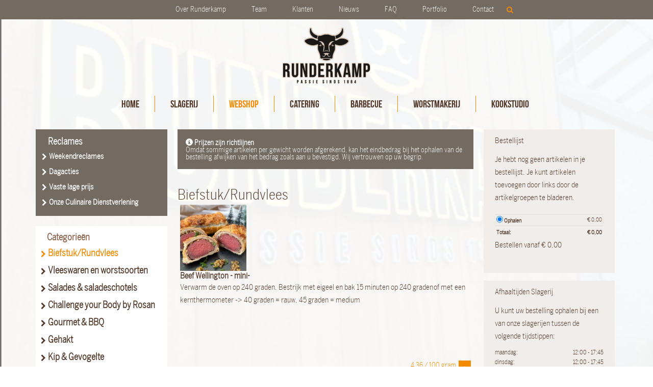

--- FILE ---
content_type: text/html; charset=UTF-8
request_url: https://slagerij.runderkamp.nl/bestellen
body_size: 12160
content:
<!doctype html><html><head><title>Biefstuk/Rundvlees | Runderkamp</title><meta name="description" content="" /><meta name="keywords" content="" /><meta name="robots" content="index,follow,archive" /><meta name="viewport" content="width=device-width, initial-scale=1.0 user-scalable=no"><link rel="stylesheet" href="//maxcdn.bootstrapcdn.com/font-awesome/4.3.0/css/font-awesome.min.css"><link href="/assets/bootstrap/css/bootstrap.css" rel="stylesheet" media="screen" /><link href="/assets/css/fancybox.css" rel="stylesheet" media="screen" /><link rel="stylesheet" href="/sites/slagerij-runderkamp/css/ui-framework.css" media="screen" /><link rel="stylesheet" href="/sites/slagerij-runderkamp/css/style.css" media="screen" /><link rel="stylesheet" href="/sites/slagerij-runderkamp/css/base.css?v1" type="text/css" media="screen" /><link rel="stylesheet" href="//www.runderkamp.nl/assets/css/shop.css?v2" type="text/css" media="screen" /><link rel="stylesheet" href="//www.runderkamp.nl/assets/css/custom.css" type="text/css" media="screen" /> <!--[if lt IE 9]><link rel="stylesheet" type="text/css" href="//www.runderkamp.nl/assets/css/ie8.css" /> <![endif]--> <!--[if gte IE 9]><link rel="stylesheet" href="/sites/slagerij-runderkamp/css/ie.css" type="text/css" media="screen" /> <![endif]--> <!--[if lt IE 9]> <script src="/assets/js/html5shiv.js"></script> <script src="/assets/js/respond.min.js"></script> <![endif]--><!--[if lt IE 8]> <script src="//ie7-js.googlecode.com/svn/version/2.1(beta4)/IE8.js"></script> <![endif]--> <script src="https://www.bestellingaanhuis.nl/assets/js/libs/modernizr-2.6.2.min.js"></script> <script src="//ajax.googleapis.com/ajax/libs/jquery/1.8.3/jquery.min.js"></script> <script>window.jQuery || document.write('<script src="https://www.bestellingaanhuis.nl/assets/js/libs/jquery-1.8.3.min.js"><\/script>')</script> <script>var _site_url = "https://slagerij.runderkamp.nl/bestellen";
		var _store_id = "7";
	   	var _zipcodes = "1130,1131,1132,1135,1140,1141,1145,1150,1151,11531,1156,1471,1472,1473,1474";</script> <script>(function(w,d,s,l,i){w[l]=w[l]||[];w[l].push({'gtm.start':
new Date().getTime(),event:'gtm.js'});var f=d.getElementsByTagName(s)[0],
j=d.createElement(s),dl=l!='dataLayer'?'&l='+l:'';j.async=true;j.src=
'https://www.googletagmanager.com/gtm.js?id='+i+dl;f.parentNode.insertBefore(j,f);
})(window,document,'script','dataLayer','GTM-559SR3');</script> </head><body> <noscript><iframe src="https://www.googletagmanager.com/ns.html?id=GTM-559SR3"
height="0" width="0" style="display:none;visibility:hidden"></iframe></noscript> <!--[if lte IE 7]><style type="text/css">html,body{height:100%;overflow:hidden;padding-top:25px;}#ie6_overlay_bg{display:block;height:100%;width:100%;background:#fff;position:absolute;left:0;top:0;z-index:999;}#ie6_overlay{display:block;position:relative;z-index:1000;text-align:left;background:#fff;width:620px;margin:0px auto;padding:25px 30px;border:10px solid #363636;font-family:'Helvetica Neue', Helvetica, Arial, sans-serif;}#ie6_overlay h1{font-size:21px;text-transform:none;color:#000;margin:0 0 10px;font-weight:bold;}#ie6_overlay h2{margin:0 0 10px;line-height:22px;}#ie6_overlay h2 a{font-size:18px;text-transform:none;text-decoration:none;}#ie6_overlay p{color:#222;font-weight:normal;font-size:14px;line-height:20px;}#ie6_overlay div{width:183px;padding-left:100px;float:left;height:100px;}#ie6_overlay #chrome,#ie6_overlay #opera{padding-left:125px;border-left:1px solid #ccc;}#ie6_overlay #firefox,#ie6_overlay #safari{padding-right:25px;}#ie6_overlay #opera,#ie6_overlay #safari{border-top:1px solid #ccc;padding-top:20px;margin-bottom:30px;}#ie6_overlay #chrome,#ie6_overlay #firefox{padding-bottom:10px;margin-top:30px;}#ie6_overlay img{margin:12px 0 0 -90px;position:absolute;border:none;}#ie6_overlay #opera img{margin-left:-100px;}#ie6_overlay div p a{color:#777;text-decoration:none;font-size:14px;background:none;}#ie6_overlay p a:hover{color:#000;text-decoration:none;background:none;}#ie6_overlay a{text-decoration:underline;}#ie6_overlay .small{font-size:12px;line-height:16px;}</style><div id="ie6_overlay_bg"></div><div id="ie6_overlay"><h1>U gebruikt een verouderde versie van Internet Explorer</h1><p>Helaas wordt Internet Explorer 6 niet meer ondersteund op deze website. Wij raden u aan over te schakelen naar een modernere internetbrowser. U kunt natuurlijk kiezen voor <a href="http://www.microsoft.com/ie">Internet Explorer 8</a>, maar beter nog kiest u een browser uit onderstaand overzicht. Deze browsers zijn veelal sneller en veiliger en voldoen beter aan de webstandaarden.</p><div class="left" id="firefox"><a href="http://www.mozilla.com/nl"><img src="http://www.wijstoppenook.nl/site/gfx/firefox.png" alt="" /></a><h2><a href="http://www.mozilla.com/nl">Firefox</a></h2><p><a href="http://www.mozilla.com/nl">Een opensource browser ontwikkeld door Mozilla</a></p></div><div class="right" id="chrome"><a href="http://www.google.com/chrome"><img src="http://www.wijstoppenook.nl/site/gfx/chrome.png" alt="" /></a><h2><a href="http://www.google.com/chrome">Chrome</a></h2><p><a href="http://www.google.com/chrome">Een opensource browser ontwikkeld door Google</a></p></div><div class="left bottom" id="safari"><a href="http://www.apple.com/safari"><img src="http://www.wijstoppenook.nl/site/gfx/safari.png" alt="" /></a><h2><a href="http://www.apple.com/safari">Safari</a></h2><p><a href="http://www.apple.com/safari">Deze browser wordt ontwikkeld door Apple</a></p></div><div class="right bottom" id="opera"><a href="http://www.opera.com"><img src="http://www.wijstoppenook.nl/site/gfx/opera.png" alt="" /></a><h2><a href="http://www.opera.com">Opera</a></h2><p><a href="http://www.opera.com">Uitgebreide browser ontwikkeld door Opera</a></p></div><p class="small">Wilt u meer informatie over waarom het een goed idee is om uw browser te updaten, kunt u <a target="_blank" href="http://www.wijstoppenook.nl">hier</a> kijken.</p></div> <![endif]--> <noscript><style type="text/css">html,body{height:100%;overflow:hidden;padding-top:25px;}#ie6_overlay_bg{display:block;height:100%;width:100%;background:#fff;position:absolute;left:0;top:0;z-index:999;}#ie6_overlay{display:block;position:relative;z-index:1000;text-align:left;background:#fff;width:620px;margin:0px auto;padding:25px 30px;border:10px solid #363636;font-family:'Helvetica Neue', Helvetica, Arial, sans-serif;}#ie6_overlay h1{font-size:21px;text-transform:none;color:#000;margin:0 0 10px;font-weight:bold;}#ie6_overlay h2{margin:0 0 10px;line-height:22px;}#ie6_overlay h2 a{font-size:18px;text-transform:none;text-decoration:none;}#ie6_overlay p{color:#222;font-weight:normal;font-size:14px;line-height:20px;}#ie6_overlay div{width:183px;padding-left:100px;float:left;height:100px;}#ie6_overlay #chrome,#ie6_overlay #opera{padding-left:125px;border-left:1px solid #ccc;}#ie6_overlay #firefox,#ie6_overlay #safari{padding-right:25px;}#ie6_overlay #opera,#ie6_overlay #safari{border-top:1px solid #ccc;padding-top:20px;margin-bottom:30px;}#ie6_overlay #chrome,#ie6_overlay #firefox{padding-bottom:10px;margin-top:30px;}#ie6_overlay img{margin:12px 0 0 -90px;position:absolute;border:none;}#ie6_overlay #opera img{margin-left:-100px;}#ie6_overlay div p a{color:#777;text-decoration:none;font-size:14px;background:none;}#ie6_overlay p a:hover{color:#000;text-decoration:none;background:none;}#ie6_overlay a{text-decoration:underline;}#ie6_overlay .small{font-size:12px;line-height:16px;}
        header, main, footer {display:none;}</style><div id="ie6_overlay_bg"></div><div id="ie6_overlay"> <big>JavaScript in uw browser is mogelijk geblokkeerd</big><p>Indien u deze boodschap ziet, dan is het gebruik van JavaScript in uw browser niet mogelijk of geblokkeerd. Gelieve het gebruik ervan in de instellingen van uw browser toe te staan om van alle mogelijkheden van deze shop gebruik te kunnen maken. Javascript is een programmeertaal die veel gebruikt wordt om webpagina's interactief te maken en om web programma's mee te maken. Het uitzetten (uitschakelen) van Javascript wordt dan ook niet geadviseerd.</p></div> </noscript><div id="cc-cookies"> <a href="https://www.runderkamp.nl/privacy-policy/" target="_parent">Deze website maakt gebruik van cookies. Klik hier voor meer informatie.</a> <a href="#" id="cookie-close" title="Sluiten">Sluiten x</a></div><div class="service-menu"><div class="container"><div class="row"><div class="col-md-12 col-sm-12"><div class="submenu"> <nav class="navbar--sub navbar--horizontal"><ul id="nav-sub"><li class="first"><a href="https://www.runderkamp.nl/over-runderkamp" target="_parent">Over Runderkamp</a></li><li><a href="https://www.runderkamp.nl/team-runderkamp" target="_parent">Team</a></li><li><a href="https://www.runderkamp.nl/reacties-klanten" target="_parent">Klanten</a></li><li><a href="https://www.runderkamp.nl/blog" target="_parent">Nieuws</a></li><li><a href="https://www.runderkamp.nl/faq" target="_parent">FAQ</a></li><li><a href="https://www.runderkamp.nl/portfolio" target="_parent">Portfolio</a></li><li class="last"><a href="https://www.runderkamp.nl/contact" target="_parent">Contact</a></li></ul><div class="searchBox magicMenu__extender magicMenu__extender--sliding"><div class="extendContent"> <input type="text" class="form__control" id="searchBar"></div><div class="extendLink"> <i class="fa fa-search"></i></div></div> </nav></div></div></div></div></div><div class="service-menu-placeholder"></div> <header class="body__header container"><div class="ekomi-widget " style="display: none;"><div id="widget-container" class="ekomi-widget-container ekomi-widget-sf449715ba100837796d"><div class="ekw136" id="ekw136"><div class="wleft"> <a href="http://www.ekomi.nl" target="_blank"> <img class="logo" src="https://sw-assets.ekomiapps.de/resources/nl_seal_silver-105.png" title="eKomi silver seal Award" alt="eKomi silver seal"> </a></div><div class="wright"><div class="wcontent" onclick="window.open('https://www.ekomi.nl/klantenmeningen-runderkamp.nl.html','_blank')"><div class="stars"><div class="stars-yellow" style="width:161px"></div></div><div class="rating"><span>9.4</span>/<span>10</span></div><div class="footer-text"><span>496</span> klantbeoordelingen</div></div></div></div> <script id="google-rich-snippet-structured-data" type="application/ld+json">{"@context":"http://schema.org/","@type":"Service","aggregateRating":{"@type":"AggregateRating","ratingValue":"4.7","bestRating":"5","reviewCount":"496"}}</script> </div> <script type="text/javascript">(function (w) {
				        w['_ekomiWidgetsServerUrl'] = (document.location.protocol == 'https:' ? 'https:' : 'http:') + '//widgets.ekomi.com';
				        w['_customerId'] = 44971;
				        w['_ekomiDraftMode'] = true;
				        w['_language'] = 'nl';
				
				        if(typeof(w['_ekomiWidgetTokens']) !== 'undefined'){
				            w['_ekomiWidgetTokens'][w['_ekomiWidgetTokens'].length] = 'sf449715ba100837796d';
				        } else {
				            w['_ekomiWidgetTokens'] = new Array('sf449715ba100837796d');
				        }
				
				        if(typeof(ekomiWidgetJs) == 'undefined') {
				            ekomiWidgetJs = true;
				
				                        var scr = document.createElement('script');scr.src = 'https://sw-assets.ekomiapps.de/static_resources/widget.js';
				            var head = document.getElementsByTagName('head')[0];head.appendChild(scr);
				                    }
				    })(window);</script> </div> <script id="google-rich-snippet-structured-data" type="application/ld+json">{"@context":"http://schema.org/","@type":"Service","aggregateRating":{"@type":"AggregateRating","ratingValue":"4.8","bestRating":"5","reviewCount":"484"}}</script> </div> <script type="text/javascript">(function (w) {
		        w['_ekomiWidgetsServerUrl'] = (document.location.protocol == 'https:' ? 'https:' : 'http:') + '//widgets.ekomi.com';
		        w['_customerId'] = 44971;
		        w['_ekomiDraftMode'] = true;
		        w['_language'] = 'nl';
		
		        if(typeof(w['_ekomiWidgetTokens']) !== 'undefined'){
		            w['_ekomiWidgetTokens'][w['_ekomiWidgetTokens'].length] = 'sf449715ba100837796d';
		        } else {
		            w['_ekomiWidgetTokens'] = new Array('sf449715ba100837796d');
		        }
		
		        if(typeof(ekomiWidgetJs) == 'undefined') {
		            ekomiWidgetJs = true;
		
		                        var scr = document.createElement('script');scr.src = 'https://sw-assets.ekomiapps.de/static_resources/widget.js';
		            var head = document.getElementsByTagName('head')[0];head.appendChild(scr);
		                    }
		    })(window);</script> </div><div class="logo"><a href="https://www.runderkamp.nl/" target="_parent"><img src="https://www.runderkamp.nl/assets/img/logo-1.png" alt="Runderkamp"></a></div> </header><div class="menuholder menuholder--main hidden-s"><div class="container"><div class="row"><div class="col-md-12 col-sm-12"><div class="mainmenu"> <nav class="navbar navbar--main navbar--horizontal"><div class="webshop-arrow"><img src="https://www.runderkamp.nl/assets/img/webshoparrow.png" width="78" /></div><div class="small-logo"><a href="https://www.runderkamp.nl/" target="_parent"><img src="https://www.runderkamp.nl/assets/img/runderkamp-logo-small.png" /></a></div><ul id="nav-sub"><li class="first"><a href="https://www.runderkamp.nl/" target="_parent">Home</a></li><li><a href="https://www.runderkamp.nl/slagerij" target="_parent">Slagerij</a></li><li class="active"><a href="https://www.runderkamp.nl/slagerij" target="_parent">Webshop</a></li><li><a href="https://www.runderkamp.nl/catering" target="_parent">Catering</a></li><li><a href="https://www.runderkamp.nl/barbecue" target="_parent">Barbecue</a></li><li><a href="https://www.runderkamp.nl/worstmakerij" target="_parent">Worstmakerij</a></li><li class="last"><a href="https://www.runderkamp.nl/kookstudio" target="_parent">Kookstudio</a></li></ul> </nav></div></div></div></div></div><div class="menuholder menuholder--mobile visible-s"><div class="mainmenu mainmenu--mobile visible-s"><div class="searchbar-menu visible-s"> <input type="text" class="searchBox-menu form__control" placeholder="Zoeken..."> <a href="/" class="glyphicons search startSearch"></a></div> <select name="selectMenu" class="selectMenu"><option value="home" >Home</option><option value="slagerij" >Slagerij</option><option value="catering" >Catering</option><option value="barbecue" >Barbecue</option><option value="worstmakerij" >Worstmakerij</option><option value="kookstudio" >Kookstudio</option><option value="">-----</option><option value="over-runderkamp" >Over runderkamp</option><option value="team-runderkamp" >Team runderkamp</option><option value="reacties-klanten" >Reacties klanten</option><option value="blog" >Blog</option><option value="faq" >FAQ</option><option value="portfolio" >Portfolio</option><option value="contact" >Contact</option> </select><ul class="menu__toggler"><li> <button data-menu-toggle="navbar--collapse" class="pull-right navbar__toggle"> <span class="icon-bar"></span> <span class="icon-bar"></span> <span class="icon-bar"></span> </button></li></ul></div><div class="toggleMenu hidden-s"><div class="mainmenu"> <nav class="navbar navbar--main navbar--horizontal container"><ul id="nav-sub"><li class="active first"><a href="https://www.runderkamp.nl/" target="_parent">Home</a></li><li><a href="https://www.runderkamp.nl/slagerij" target="_parent">Slagerij</a></li><li><a href="https://www.runderkamp.nl/catering" target="_parent">Catering</a></li><li><a href="https://www.runderkamp.nl/barbecue" target="_parent">Barbecue</a></li><li><a href="https://www.runderkamp.nl/worstmakerij" target="_parent">Worstmakerij</a></li><li><a href="https://www.runderkamp.nl/restaurant" target="_parent">Restaurant</a></li><li class="last"><a href="https://www.runderkamp.nl/kookstudio" target="_parent">Kookstudio</a></li></ul> </nav></div><div class="submenu"> <nav class="navbar navbar--sub navbar--horizontal container"><ul id="nav-sub"><li class="first"><a href="https://www.runderkamp.nl/over-runderkamp" target="_parent">Over Runderkamp</a></li><li><a href="https://www.runderkamp.nl/team-runderkamp" target="_parent">Team</a></li><li><a href="https://www.runderkamp.nl/reacties-klanten" target="_parent">Klanten</a></li><li><a href="https://www.runderkamp.nl/blog" target="_parent">Nieuws</a></li><li><a href="https://www.runderkamp.nl/faq" target="_parent">FAQ</a></li><li><a href="https://www.runderkamp.nl/winkelwagen" target="_parent">Winkelwagen</a></li><li class="last"><a href="https://www.runderkamp.nl/contact" target="_parent">Contact</a></li></ul> </nav></div></div></div><main role="main"><div id="menu" class="container columnHolder"><div id="menu-inner" class="row"> <aside class="col-md-3 col-sm-3 span3 column" id="left-col"><div class="sidebar"><div class="sidebox-wrapper category-nav-wrapper side__navbar" id="category-nav-wrapper"><h3 class="sidebox-title"><span>Reclames</span></h3><div class="sidebox-body"><ul class="nav" id="category-nav"><li><a href="https://slagerij.runderkamp.nl/bestellen/weekendreclames"><span class="glyphicon glyphicon-circle-arrow-right pull-right"></span>Weekendreclames</a></li><li><a href="https://slagerij.runderkamp.nl/bestellen/dag-acties"><span class="glyphicon glyphicon-circle-arrow-right pull-right"></span>Dagacties</a></li><li><a href="https://slagerij.runderkamp.nl/bestellen/vaste-lage-prijs"><span class="glyphicon glyphicon-circle-arrow-right pull-right"></span>Vaste lage prijs</a></li><li><a href="https://slagerij.runderkamp.nl/bestellen/onze-culinaire-dienstverlening"><span class="glyphicon glyphicon-circle-arrow-right pull-right"></span>Onze Culinaire Dienstverlening</a></li></ul></div></div><div class="sidebox-wrapper category-nav-wrapper" id="category-nav-wrapper"><h3 class="sidebox-title"><span>Categorieën</span></h3><div class="sidebox-body"><ul class="nav" id="category-nav"><li class="active"><a href="https://slagerij.runderkamp.nl/bestellen/biefstuk-rundvlees"><span class="glyphicon glyphicon-circle-arrow-right pull-right"></span>Biefstuk/Rundvlees</a></li><li><a href="https://slagerij.runderkamp.nl/bestellen/vleeswaren-en-worstsoorten"><span class="glyphicon glyphicon-circle-arrow-right pull-right"></span>Vleeswaren en worstsoorten</a></li><li><a href="https://slagerij.runderkamp.nl/bestellen/salades-saladeschotels"><span class="glyphicon glyphicon-circle-arrow-right pull-right"></span>Salades & saladeschotels</a></li><li><a href="https://slagerij.runderkamp.nl/bestellen/challenge-your-body-by-rosan"><span class="glyphicon glyphicon-circle-arrow-right pull-right"></span>Challenge your Body by Rosan</a></li><li><a href="https://slagerij.runderkamp.nl/bestellen/gourmet-bbq"><span class="glyphicon glyphicon-circle-arrow-right pull-right"></span>Gourmet & BBQ</a></li><li><a href="https://slagerij.runderkamp.nl/bestellen/gehakt"><span class="glyphicon glyphicon-circle-arrow-right pull-right"></span>Gehakt</a></li><li><a href="https://slagerij.runderkamp.nl/bestellen/kip-gevogelte"><span class="glyphicon glyphicon-circle-arrow-right pull-right"></span>Kip & Gevogelte</a></li><li><a href="https://slagerij.runderkamp.nl/bestellen/snacks-hapjes-hapjesschotels"><span class="glyphicon glyphicon-circle-arrow-right pull-right"></span>Snacks, hapjes & hapjesschotels</a></li><li><a href="https://slagerij.runderkamp.nl/bestellen/maaltijden"><span class="glyphicon glyphicon-circle-arrow-right pull-right"></span>Maaltijden</a></li><li><a href="https://slagerij.runderkamp.nl/bestellen/hippe-hoek"><span class="glyphicon glyphicon-circle-arrow-right pull-right"></span>Hippe hoek</a></li><li><a href="https://slagerij.runderkamp.nl/bestellen/kalfs-varkens-lamsvlees"><span class="glyphicon glyphicon-circle-arrow-right pull-right"></span>Kalfs,- varkens- & lamsvlees</a></li><li><a href="https://slagerij.runderkamp.nl/bestellen/dag-acties"><span class="glyphicon glyphicon-circle-arrow-right pull-right"></span>Dag acties</a></li><li><a href="https://slagerij.runderkamp.nl/bestellen/glutenvrij"><span class="glyphicon glyphicon-circle-arrow-right pull-right"></span>Glutenvrij</a></li></ul></div></div></div> </aside><div class="col-md-6 col-sm-6 span6 column" id="center-col"><div class="promotion-container alert alert-warning row clearfix"><div class="promotion-title"><strong><span class="glyphicon glyphicon-info-sign icon icon-info-sign icon-white"></span> Prijzen zijn richtlijnen</strong></div><div class="promotion-body">Omdat sommige artikelen per gewicht worden afgerekend, kan het eindbedrag bij het ophalen van de bestelling afwijken van het bedrag zoals aan u bevestigd.
Wij vertrouwen op uw begrip.</div></div><div class="mainbox-wrapper product-list-default row"><h1 class="mainbox-title"><span>Biefstuk/Rundvlees</span></h1><div class="mainbox-body"><article class="product-container  clearfix odd " data-entry-id="324762"><div><a href="https://www.bestellingaanhuis.nl/resources/uploads/producten/7/Beef_Wellington_stuk.jpg" class="photobox" title="Beef Wellington - mini-" data-display-price="<span>€</span> 43,60" data-entry-id="324762" data-fancybox-group="group"><img src="/resources/cache/5ce473e7459717f0/Beef_Wellington_stuk_140_140_c1_c_c.jpg" alt="{file:alt_text}" class="img-polaroid img-responsive product-image pull-left" /></a><div class="product-body"><h3 class="product-title"><span>Beef Wellington - mini-</span></h3><p class="product-short-description"><p>Verwarm de oven op 240 graden. Bestrijk met eigeel en bak 15 minuten op 240 graden&nbsp;of met een kernthermometer -&gt; 40 graden = rauw, 45 graden = medium&nbsp;<br /><br /> &nbsp;</p><br /></p></div><div class="product-action"> <a href="javascript:;" class="product-detail-popup" id="entry_324762" data-entry-id="324762" rel="nofollow"><span class="product-price" data-base-price="0"><span>€</span> 4,36 / <span class="product-unit weight">100 gram</span> <span class="btn btn-primary btn-xs"><span class="glyphicon glyphicon-plus fui-plus icon-plus"></span></span></span> <span class="glyphicon fui-plus"></span></a></div></div> </article><article class="product-container  clearfix odd " data-entry-id="15151"><div><a href="https://www.bestellingaanhuis.nl/resources/uploads/producten/7/biefstuk_steaks00001.jpg" class="photobox" title="Beefsteak *glutenvrij*" data-display-price="<span>€</span> 29,70" data-entry-id="15151" data-fancybox-group="group"><img src="/resources/cache/5ce473e7459717f0/biefstuk_steaks00001_140_140_c1_c_c.jpg" alt="{file:alt_text}" class="img-polaroid img-responsive product-image pull-left" /></a><div class="product-body"><h3 class="product-title"><span>Beefsteak *glutenvrij*</span></h3></div><div class="product-action"> <a href="javascript:;" class="product-detail-popup" id="entry_15151" data-entry-id="15151" rel="nofollow"><span class="product-price" data-base-price="0"><span>€</span> 2,97 / <span class="product-unit weight">100 gram</span> <span class="btn btn-primary btn-xs"><span class="glyphicon glyphicon-plus fui-plus icon-plus"></span></span></span> <span class="glyphicon fui-plus"></span></a></div></div> </article><article class="product-container  clearfix odd " data-entry-id="15018"><div><a href="https://www.bestellingaanhuis.nl/resources/uploads/producten/7/stukje_rosbief_1.jpg" class="photobox" title="Biefstuk rosbief *glutenvrij* 500 gram" data-display-price="<span>€</span> 14,32" data-entry-id="15018" data-fancybox-group="group"><img src="/resources/cache/5ce473e7459717f0/stukje_rosbief_1_140_140_c1_c_c.jpg" alt="{file:alt_text}" class="img-polaroid img-responsive product-image pull-left" /></a><div class="product-body"><h3 class="product-title"><span>Biefstuk rosbief *glutenvrij* 500 gram</span></h3></div><div class="product-action"> <a href="javascript:;" class="product-detail-popup" id="entry_15018" data-entry-id="15018" rel="nofollow"><span class="product-price" data-base-price="14.32"><span>€</span> 14,32 / <span class="product-unit piece">stuk</span> <span class="btn btn-primary btn-xs"><span class="glyphicon glyphicon-plus fui-plus icon-plus"></span></span></span> <span class="glyphicon fui-plus"></span></a></div></div> </article><article class="product-container  clearfix odd " data-entry-id="416747"><div><a href="https://www.bestellingaanhuis.nl/resources/uploads/producten/7/diamant_haas.jpg" class="photobox" title="Diamanthaas" data-display-price="<span>€</span> 34,95" data-entry-id="416747" data-fancybox-group="group"><img src="/resources/cache/5ce473e7459717f0/diamant_haas_140_140_c1_c_c.jpg" alt="{file:alt_text}" class="img-polaroid img-responsive product-image pull-left" /></a><div class="product-body"><h3 class="product-title"><span>Diamanthaas</span></h3></div><div class="product-action"> <a href="javascript:;" class="product-detail-popup" id="entry_416747" data-entry-id="416747" rel="nofollow"><span class="product-price" data-base-price="0"><span>€</span> 3,50 / <span class="product-unit weight">100 gram</span> <span class="btn btn-primary btn-xs"><span class="glyphicon glyphicon-plus fui-plus icon-plus"></span></span></span> <span class="glyphicon fui-plus"></span></a></div></div> </article><article class="product-container  clearfix odd " data-entry-id="15193"><div><a href="https://www.bestellingaanhuis.nl/resources/uploads/producten/7/draadjesvlees_kant_en_klaar00001.jpg" class="photobox" title="Draadjesvlees K&amp;K met jus *glutenvrij*" data-display-price="<span>€</span> 7,75" data-entry-id="15193" data-fancybox-group="group"><img src="/resources/cache/5ce473e7459717f0/draadjesvlees_kant_en_klaar00001_140_140_c1_c_c.jpg" alt="{file:alt_text}" class="img-polaroid img-responsive product-image pull-left" /></a><div class="product-body"><h3 class="product-title"><span>Draadjesvlees K&amp;K met jus *glutenvrij*</span></h3></div><div class="product-action"> <a href="javascript:;" class="product-detail-popup" id="entry_15193" data-entry-id="15193" rel="nofollow"><span class="product-price" data-base-price="7.75"><span>€</span> 7,75 / <span class="product-unit piece">stuk</span> <span class="btn btn-primary btn-xs"><span class="glyphicon glyphicon-plus fui-plus icon-plus"></span></span></span> <span class="glyphicon fui-plus"></span></a></div></div> </article><article class="product-container  clearfix odd " data-entry-id="37700"><div><a href="https://www.bestellingaanhuis.nl/resources/uploads/producten/7/Duitse_biefstuk.jpg" class="photobox" title="Duitse biefstuk" data-display-price="<span>€</span> 28,00" data-entry-id="37700" data-fancybox-group="group"><img src="/resources/cache/5ce473e7459717f0/Duitse_biefstuk_140_140_c1_c_c.jpg" alt="{file:alt_text}" class="img-polaroid img-responsive product-image pull-left" /></a><div class="product-body"><h3 class="product-title"><span>Duitse biefstuk</span></h3></div><div class="product-action"> <a href="javascript:;" class="product-detail-popup" id="entry_37700" data-entry-id="37700" rel="nofollow"><span class="product-price" data-base-price="0"><span>€</span> 2,80 / <span class="product-unit weight">100 gram</span> <span class="btn btn-primary btn-xs"><span class="glyphicon glyphicon-plus fui-plus icon-plus"></span></span></span> <span class="glyphicon fui-plus"></span></a></div></div> </article><article class="product-container  clearfix odd " data-entry-id="15019"><div><a href="https://www.bestellingaanhuis.nl/resources/uploads/producten/7/ossenhaas.jpg" class="photobox" title="Ossenhaas" data-display-price="<span>€</span> 61,75" data-entry-id="15019" data-fancybox-group="group"><img src="/resources/cache/5ce473e7459717f0/ossenhaas_140_140_c1_c_c.jpg" alt="{file:alt_text}" class="img-polaroid img-responsive product-image pull-left" /></a><div class="product-body"><h3 class="product-title"><span>Ossenhaas</span></h3><p class="product-short-description"><p>Geselecteerde gewicht aan 1 stuk? Noteer bij opmerkingen aub</p><br /></p></div><div class="product-action"> <a href="javascript:;" class="product-detail-popup" id="entry_15019" data-entry-id="15019" rel="nofollow"><span class="product-price" data-base-price="0"><span>€</span> 6,18 / <span class="product-unit weight">100 gram</span> <span class="btn btn-primary btn-xs"><span class="glyphicon glyphicon-plus fui-plus icon-plus"></span></span></span> <span class="glyphicon fui-plus"></span></a></div></div> </article><article class="product-container  clearfix odd " data-entry-id="111116"><div><a href="https://www.bestellingaanhuis.nl/resources/uploads/producten/7/kalfs_biefstuk_1.jpg" class="photobox" title="Kalfsbiefstuk" data-display-price="<span>€</span> 45,60" data-entry-id="111116" data-fancybox-group="group"><img src="/resources/cache/5ce473e7459717f0/kalfs_biefstuk_1_140_140_c1_c_c.jpg" alt="{file:alt_text}" class="img-polaroid img-responsive product-image pull-left" /></a><div class="product-body"><h3 class="product-title"><span>Kalfsbiefstuk</span></h3><p class="product-short-description"><p>Geselecteerde gewicht aan 1 stuk? Noteer bij opmerkingen aub</p><br /> <br /><p>&nbsp;</p><br /></p></div><div class="product-action"> <a href="javascript:;" class="product-detail-popup" id="entry_111116" data-entry-id="111116" rel="nofollow"><span class="product-price" data-base-price="0"><span>€</span> 4,56 / <span class="product-unit weight">100 gram</span> <span class="btn btn-primary btn-xs"><span class="glyphicon glyphicon-plus fui-plus icon-plus"></span></span></span> <span class="glyphicon fui-plus"></span></a></div></div> </article><article class="product-container  clearfix odd " data-entry-id="15016"><div><a href="https://www.bestellingaanhuis.nl/resources/uploads/producten/7/kogelbiefstuk_4.jpg" class="photobox" title="Kogelbiefstuk EXTRA laag 500 gram voor" data-display-price="<span>€</span> 13,75" data-entry-id="15016" data-fancybox-group="group"><img src="/resources/cache/5ce473e7459717f0/kogelbiefstuk_4_140_140_c1_c_c.jpg" alt="{file:alt_text}" class="img-polaroid img-responsive product-image pull-left" /></a><div class="product-body"><h3 class="product-title"><span>Kogelbiefstuk EXTRA laag 500 gram voor</span></h3><p class="product-short-description"><p>&nbsp;<a href="https://www.runderkamp.nl/recepten/detail/hoofdgerechten/biefstuk-tagliata-di-manzo-a-la-beppie">Lekker recept van Beppie</a></p><br /></p></div><div class="product-action"> <a href="javascript:;" class="product-detail-popup" id="entry_15016" data-entry-id="15016" rel="nofollow"><span class="product-price" data-base-price="13.75"><span>€</span> 13,75 / <span class="product-unit piece">stuk</span> <span class="btn btn-primary btn-xs"><span class="glyphicon glyphicon-plus fui-plus icon-plus"></span></span></span> <span class="glyphicon fui-plus"></span></a></div></div> </article><article class="product-container  clearfix odd " data-entry-id="378068"><div><a href="https://www.bestellingaanhuis.nl/resources/uploads/producten/7/kogelbiefstuk_4.jpg" class="photobox" title="Kogelbiefstuk" data-display-price="<span>€</span> 35,85" data-entry-id="378068" data-fancybox-group="group"><img src="/resources/cache/5ce473e7459717f0/kogelbiefstuk_4_140_140_c1_c_c.jpg" alt="{file:alt_text}" class="img-polaroid img-responsive product-image pull-left" /></a><div class="product-body"><h3 class="product-title"><span>Kogelbiefstuk</span></h3><p class="product-short-description"><p>Geselecteerde gewicht aan 1 stuk? Noteer bij opmerkingen aub</p><br /></p></div><div class="product-action"> <a href="javascript:;" class="product-detail-popup" id="entry_378068" data-entry-id="378068" rel="nofollow"><span class="product-price" data-base-price="0"><span>€</span> 3,59 / <span class="product-unit weight">100 gram</span> <span class="btn btn-primary btn-xs"><span class="glyphicon glyphicon-plus fui-plus icon-plus"></span></span></span> <span class="glyphicon fui-plus"></span></a></div></div> </article><article class="product-container  clearfix odd " data-entry-id="101883"><div><a href="https://www.bestellingaanhuis.nl/resources/uploads/producten/7/magere_runderlappen.jpg" class="photobox" title="Luxe mager rundvlees 500 gram" data-display-price="<span>€</span> 9,34" data-entry-id="101883" data-fancybox-group="group"><img src="/resources/cache/5ce473e7459717f0/magere_runderlappen_140_140_c1_c_c.jpg" alt="{file:alt_text}" class="img-polaroid img-responsive product-image pull-left" /></a><div class="product-body"><h3 class="product-title"><span>Luxe mager rundvlees 500 gram</span></h3><p class="product-short-description"><p><a href="https://www.runderkamp.nl/recepten/detail/hoofdgerechten/stoofpotje-van-runderriblappen-met-pandanrijst">Stoofpotje van runderriblappen recept I Runderkamp.nl</a></p><br /></p></div><div class="product-action"> <a href="javascript:;" class="product-detail-popup" id="entry_101883" data-entry-id="101883" rel="nofollow"><span class="product-price" data-base-price="9.34"><span>€</span> 9,34 / <span class="product-unit piece">stuk</span> <span class="btn btn-primary btn-xs"><span class="glyphicon glyphicon-plus fui-plus icon-plus"></span></span></span> <span class="glyphicon fui-plus"></span></a></div></div> </article><article class="product-container  clearfix odd " data-entry-id="18059"><div><a href="https://www.bestellingaanhuis.nl/resources/uploads/producten/7/ribeye_stuk.jpg" class="photobox" title="Rib-eye rund" data-display-price="<span>€</span> 47,50" data-entry-id="18059" data-fancybox-group="group"><img src="/resources/cache/5ce473e7459717f0/ribeye_stuk_140_140_c1_c_c.jpg" alt="{file:alt_text}" class="img-polaroid img-responsive product-image pull-left" /></a><div class="product-body"><h3 class="product-title"><span>Rib-eye rund</span></h3></div><div class="product-action"> <a href="javascript:;" class="product-detail-popup" id="entry_18059" data-entry-id="18059" rel="nofollow"><span class="product-price" data-base-price="0"><span>€</span> 4,75 / <span class="product-unit weight">100 gram</span> <span class="btn btn-primary btn-xs"><span class="glyphicon glyphicon-plus fui-plus icon-plus"></span></span></span> <span class="glyphicon fui-plus"></span></a></div></div> </article><article class="product-container  clearfix odd " data-entry-id="15024"><div><a href="https://www.bestellingaanhuis.nl/resources/uploads/producten/7/Runder_poulet.jpg" class="photobox" title="Runderpoulet (mager) voor de hachee" data-display-price="<span>€</span> 26,15" data-entry-id="15024" data-fancybox-group="group"><img src="/resources/cache/5ce473e7459717f0/Runder_poulet_140_140_c1_c_c.jpg" alt="{file:alt_text}" class="img-polaroid img-responsive product-image pull-left" /></a><div class="product-body"><h3 class="product-title"><span>Runderpoulet (mager) voor de hachee</span></h3></div><div class="product-action"> <a href="javascript:;" class="product-detail-popup" id="entry_15024" data-entry-id="15024" rel="nofollow"><span class="product-price" data-base-price="0"><span>€</span> 2,62 / <span class="product-unit weight">100 gram</span> <span class="btn btn-primary btn-xs"><span class="glyphicon glyphicon-plus fui-plus icon-plus"></span></span></span> <span class="glyphicon fui-plus"></span></a></div></div> </article><article class="product-container  clearfix odd " data-entry-id="203167"><div><a href="https://www.bestellingaanhuis.nl/resources/uploads/producten/7/riblappen.jpg" class="photobox" title="Runderriblappen 500 gram" data-display-price="<span>€</span> 9,99" data-entry-id="203167" data-fancybox-group="group"><img src="/resources/cache/5ce473e7459717f0/riblappen_140_140_c1_c_c.jpg" alt="{file:alt_text}" class="img-polaroid img-responsive product-image pull-left" /></a><div class="product-body"><h3 class="product-title"><span>Runderriblappen 500 gram</span></h3><p class="product-short-description">Hét suddervlees voor de perfecte stoofschotel</p></div><div class="product-action"> <a href="javascript:;" class="product-detail-popup" id="entry_203167" data-entry-id="203167" rel="nofollow"><span class="product-price" data-base-price="9.99"><span>€</span> 9,99 / <span class="product-unit piece">stuk</span> <span class="btn btn-primary btn-xs"><span class="glyphicon glyphicon-plus fui-plus icon-plus"></span></span></span> <span class="glyphicon fui-plus"></span></a></div></div> </article><article class="product-container  clearfix odd " data-entry-id="101882"><div><a href="https://www.bestellingaanhuis.nl/resources/uploads/producten/7/sukadelappen.jpg" class="photobox" title="Sukadelappen 500 gram" data-display-price="<span>€</span> 10,40" data-entry-id="101882" data-fancybox-group="group"><img src="/resources/cache/5ce473e7459717f0/sukadelappen_140_140_c1_c_c.jpg" alt="{file:alt_text}" class="img-polaroid img-responsive product-image pull-left" /></a><div class="product-body"><h3 class="product-title"><span>Sukadelappen 500 gram</span></h3><p class="product-short-description">Vaste lage prijs</p></div><div class="product-action"> <a href="javascript:;" class="product-detail-popup" id="entry_101882" data-entry-id="101882" rel="nofollow"><span class="product-price" data-base-price="10.40"><span>€</span> 10,40 / <span class="product-unit piece">stuk</span> <span class="btn btn-primary btn-xs"><span class="glyphicon glyphicon-plus fui-plus icon-plus"></span></span></span> <span class="glyphicon fui-plus"></span></a></div></div> </article><article class="product-container  clearfix odd " data-entry-id="383133"><div><a href="https://www.bestellingaanhuis.nl/resources/uploads/producten/7/Zijlende.jpg" class="photobox" title="Zijlende" data-display-price="<span>€</span> 43,60" data-entry-id="383133" data-fancybox-group="group"><img src="/resources/cache/5ce473e7459717f0/Zijlende_140_140_c1_c_c.jpg" alt="{file:alt_text}" class="img-polaroid img-responsive product-image pull-left" /></a><div class="product-body"><h3 class="product-title"><span>Zijlende</span></h3><p class="product-short-description">Geselecteerde gewicht aan 1 stuk? Noteer bij opmerkingen aub </p></div><div class="product-action"> <a href="javascript:;" class="product-detail-popup" id="entry_383133" data-entry-id="383133" rel="nofollow"><span class="product-price" data-base-price="0"><span>€</span> 4,36 / <span class="product-unit weight">100 gram</span> <span class="btn btn-primary btn-xs"><span class="glyphicon glyphicon-plus fui-plus icon-plus"></span></span></span> <span class="glyphicon fui-plus"></span></a></div></div> </article><article class="product-container  clearfix odd " data-entry-id="41723"><div><a href="https://www.bestellingaanhuis.nl/resources/uploads/producten/7/peperroomsaus_1.jpg" class="photobox" title="Peperroomsaus naar eigen recept" data-display-price="<span>€</span> 17,19" data-entry-id="41723" data-fancybox-group="group"><img src="/resources/cache/5ce473e7459717f0/peperroomsaus_1_140_140_c1_c_c.jpg" alt="{file:alt_text}" class="img-polaroid img-responsive product-image pull-left" /></a><div class="product-body"><h3 class="product-title"><span>Peperroomsaus naar eigen recept</span></h3></div><div class="product-action"> <a href="javascript:;" class="product-detail-popup" id="entry_41723" data-entry-id="41723" rel="nofollow"><span class="product-price" data-base-price="0"><span>€</span> 1,72 / <span class="product-unit weight">100 gram</span> <span class="btn btn-primary btn-xs"><span class="glyphicon glyphicon-plus fui-plus icon-plus"></span></span></span> <span class="glyphicon fui-plus"></span></a></div></div> </article><article class="product-container  clearfix odd " data-entry-id="41722"><div><a href="https://www.bestellingaanhuis.nl/resources/uploads/producten/7/stroganoffsaus_1.jpg" class="photobox" title="Stroganoffsaus" data-display-price="<span>€</span> 15,20" data-entry-id="41722" data-fancybox-group="group"><img src="/resources/cache/5ce473e7459717f0/stroganoffsaus_1_140_140_c1_c_c.jpg" alt="{file:alt_text}" class="img-polaroid img-responsive product-image pull-left" /></a><div class="product-body"><h3 class="product-title"><span>Stroganoffsaus</span></h3></div><div class="product-action"> <a href="javascript:;" class="product-detail-popup" id="entry_41722" data-entry-id="41722" rel="nofollow"><span class="product-price" data-base-price="0"><span>€</span> 1,52 / <span class="product-unit weight">100 gram</span> <span class="btn btn-primary btn-xs"><span class="glyphicon glyphicon-plus fui-plus icon-plus"></span></span></span> <span class="glyphicon fui-plus"></span></a></div></div> </article><article class="product-container  clearfix odd " data-entry-id="541781"><div><a href="https://www.bestellingaanhuis.nl/resources/uploads/producten/7/kopje_boter_1.jpg" class="photobox" title="Kopje boter" data-display-price="<span>€</span> 7,99" data-entry-id="541781" data-fancybox-group="group"><img src="/resources/cache/5ce473e7459717f0/kopje_boter_1_140_140_c1_c_c.jpg" alt="{file:alt_text}" class="img-polaroid img-responsive product-image pull-left" /></a><div class="product-body"><h3 class="product-title"><span>Kopje boter</span></h3><p class="product-short-description">500 gram</p></div><div class="product-action"> <a href="javascript:;" class="product-detail-popup" id="entry_541781" data-entry-id="541781" rel="nofollow"><span class="product-price" data-base-price="7.99"><span>€</span> 7,99 / <span class="product-unit piece">stuk</span> <span class="btn btn-primary btn-xs"><span class="glyphicon glyphicon-plus fui-plus icon-plus"></span></span></span> <span class="glyphicon fui-plus"></span></a></div></div> </article><article class="product-container  clearfix odd " data-entry-id="149343"><div><a href="https://www.bestellingaanhuis.nl/resources/uploads/producten/7/pakje_boter_klein_1.jpg" class="photobox" title="Pakje boter" data-display-price="<span>€</span> 4,05" data-entry-id="149343" data-fancybox-group="group"><img src="/resources/cache/5ce473e7459717f0/pakje_boter_klein_1_140_140_c1_c_c.jpg" alt="{file:alt_text}" class="img-polaroid img-responsive product-image pull-left" /></a><div class="product-body"><h3 class="product-title"><span>Pakje boter</span></h3></div><div class="product-action"> <a href="javascript:;" class="product-detail-popup" id="entry_149343" data-entry-id="149343" rel="nofollow"><span class="product-price" data-base-price="4.05"><span>€</span> 4,05 / <span class="product-unit piece">stuk</span> <span class="btn btn-primary btn-xs"><span class="glyphicon glyphicon-plus fui-plus icon-plus"></span></span></span> <span class="glyphicon fui-plus"></span></a></div></div> </article><article class="product-container  clearfix odd " data-entry-id="638898"><div><a href="https://www.bestellingaanhuis.nl/resources/uploads/producten/7/kern_thermometer.jpg" class="photobox" title="Kernthermometer" data-display-price="<span>€</span> 14,05" data-entry-id="638898" data-fancybox-group="group"><img src="/resources/cache/5ce473e7459717f0/kern_thermometer_140_140_c1_c_c.jpg" alt="{file:alt_text}" class="img-polaroid img-responsive product-image pull-left" /></a><div class="product-body"><h3 class="product-title"><span>Kernthermometer</span></h3></div><div class="product-action"> <a href="javascript:;" class="product-detail-popup" id="entry_638898" data-entry-id="638898" rel="nofollow"><span class="product-price" data-base-price="14.05"><span>€</span> 14,05 / <span class="product-unit piece">stuk</span> <span class="btn btn-primary btn-xs"><span class="glyphicon glyphicon-plus fui-plus icon-plus"></span></span></span> <span class="glyphicon fui-plus"></span></a></div></div> </article><article class="product-container  clearfix odd " data-entry-id="560662"><div><a href="https://www.bestellingaanhuis.nl/resources/uploads/producten/7/carpaccio_burger.jpg" class="photobox" title="Carpaccio burger" data-display-price="<span>€</span> 2,75" data-entry-id="560662" data-fancybox-group="group"><img src="/resources/cache/5ce473e7459717f0/carpaccio_burger_140_140_c1_c_c.jpg" alt="{file:alt_text}" class="img-polaroid img-responsive product-image pull-left" /></a><div class="product-body"><h3 class="product-title"><span>Carpaccio burger</span></h3><p class="product-short-description"><p>Burger van rundvlees, met pijnboompitjes, pesto en kaassnippers</p><br /> <br /><p>&nbsp;</p><br /></p></div><div class="product-action"> <a href="javascript:;" class="product-detail-popup" id="entry_560662" data-entry-id="560662" rel="nofollow"><span class="product-price" data-base-price="2.75"><span>€</span> 2,75 / <span class="product-unit piece">stuk</span> <span class="btn btn-primary btn-xs"><span class="glyphicon glyphicon-plus fui-plus icon-plus"></span></span></span> <span class="glyphicon fui-plus"></span></a></div></div> </article><div class="clearfix"></div></div></div></div><aside class="secondary col-md-3 col-sm-3 span3 column last" id="right-col"><div class="sidebar"><div id="right-sidenav"><div class="sidebox-container fixed"><div class="sidebox-wrapper"><h3 class="sidebox-title"><span>Bestellijst</span></h3><div class="sidebox-body"><div id="cart-contents" class="cart-contents clearfix"><p class="muted" style="font-size: 90%">Je hebt nog geen artikelen in je bestellijst. Je kunt artikelen toevoegen door links door de artikelgroepen te bladeren.</p><form id="update_cart_form_ajax" class="update-cart-form-ajax" method="post" action="https://slagerij.runderkamp.nl/bestellen"  ><div class='hiddenFields'> <input type="hidden" name="ACT" value="105" /> <input type="hidden" name="RET" value="https://slagerij.runderkamp.nl/bestellen" /> <input type="hidden" name="URI" value="bestellen" /> <input type="hidden" name="FRM" value="2f925965fb78c0ef71221450691c5e10" /> <input type="hidden" name="return" value="/bestellen" /> <input type="hidden" name="SM" value="xxONK/VYKCrNe3iXlOWOdzRExQ8kib8AWK7y/vxh388rTFQKwgB+fKXnA+Zy6q+5VXLCEBQfYDuQe8k30YHbLw==" /> <input type="hidden" name="SUB" value="hqAwINBbQgXJZawF0+Y94B7zbr674pWxFFZRCo/K4JnkDA5zaf7q9RrYE5IFdwPssCUil1Y0fLicZ4Sg1xHLXw==" /> <input type="hidden" name="ERR" value="syz3P9boQh8ZGjpOtzTT6phRthxf8RTdly/a7ayHMqfCY+6HZSEqXd5IBiziJeWx7dmKJZuaVDs8aTWQmT8bng==" /> <input type="hidden" name="RLS" value="TvL9wW9h/JmNSLOmlfmff3jNtPNik6OClK/+vqnRfMHif0+Hl2uFWvrxwM3e2sGrC6M9TXPwAuhKdb9p87aTJw==" /> <input type="hidden" name="site_id" value="4" /></div><table cellpadding="0" cellspacing="0" border="0" class="table cart"><tbody><tr class="shipping-option borderless"><td class="left"> <label for="shipping-option-pickup"> <input type="radio" name="shipping_option" value="pickup" class="inline shipping-option" id="shipping-option-pickup" style="margin: 0;"  checked="checked" /> Ophalen </label></td><td class="right" style="text-align: right;"> <span>€</span> 0,00</td></tr><tr><td class="left cart-line"><b>Totaal:</b></td><td class="right cart-line" style="text-align: right;"><b><span>€</span> 0,00</b></td></tr></tbody></table><p class="muted" style="font-size: 11px">Bestellen vanaf 			€ 0,00</p></form> <script>$(document).ready(function($){
	initiate_cart_contents("", "0");
});</script> </div></div></div><div class="sidebox-wrapper business-hours-wrapper"><h3 class="sidebox-title"> <span>Afhaaltijden Slagerij</span></h3><div class="sidebox-body"><p>U kunt uw bestelling ophalen bij een van onze slagerijen tussen de volgende tijdstippen:</p><ul class="list-unstyled opening-times-week"><li class="nav-text open"><div class="pull-right strong">12:00 - 17:45</div> maandag:</li><li class="nav-text open"><div class="pull-right strong">12:00 - 17:45</div> dinsdag:</li><li class="nav-text open"><div class="pull-right strong">12:00 - 17:45</div> woensdag:</li><li class="nav-text open"><div class="pull-right strong">12:00 - 17:45</div> donderdag:</li><li class="nav-text open"><div class="pull-right strong">12:00 - 17:45</div> vrijdag:</li><li class="nav-text open"><div class="pull-right strong">13:00 - 15:45</div> zaterdag:</li><li class="nav-text closed"><div class="pull-right strong">Gesloten</div> zondag:</li></ul></div></div></div></div></div> </aside><div class="clear"></div></div></div> </main><footer class="body__footer contact"> <footer class="body__footer contact"><div class="container"><div class="row"><div class="col-md-4 col-sm-6"><div class="contact-block"><div class="block-title">Slagerij van Baar</div><ul><li>Burg. Van Baarstraat 10</li><li>1131 WT Volendam</li><li>T: <a href="tel:0299363312">0299 - 363312</a></li><li>E: <a href="mailto:info@runderkamp.nl">info@runderkamp.nl</a></li><li><a href="https://www.runderkamp.nl/slagerij/burgemeester-van-baarstraat">Geopend tot 18.00 uur</a></li></ul></div></div><div class="col-md-4 col-sm-6"><div class="contact-block"><div class="block-title">Slagerij De Stient</div><ul><li>De Stient 14A</li><li>1132 BE Volendam</li><li>T: <a href="tel:0299366563">0299 366563</a></li><li>E: <a href="mailto:info@runderkamp.nl">info@runderkamp.nl</a></li><li><a href="https://www.runderkamp.nl/slagerij/de-stient">Geopend tot 18.00 uur</a></li></ul></div></div><div class="col-md-4 col-sm-6"><div class="contact-block"><div class="block-title">Catering/Worstmakerij/Kookstudio</div><ul><li>Slobbeland 36</li><li>1131 AB Volendam</li><li>T: <a href="tel:0299399798">0299 399798</a></li><li>E: <a href="mailto:info@runderkamp.nl">info@runderkamp.nl</a></li><li>&nbsp;</li></ul></div></div><div class="col-md-6 col-sm-6"><div class="contact__column maps"><div id="contactGoogleMap" style="position: relative; overflow: hidden;"><div style="height: 100%; width: 100%; position: absolute; top: 0px; left: 0px; background-color: rgb(229, 227, 223);"><div class="gm-style" style="position: absolute; z-index: 0; left: 0px; top: 0px; height: 100%; width: 100%; padding: 0px; border-width: 0px; margin: 0px;"><div tabindex="0" style="position: absolute; z-index: 0; left: 0px; top: 0px; height: 100%; width: 100%; padding: 0px; border-width: 0px; margin: 0px; cursor: url(&quot;https://maps.gstatic.com/mapfiles/openhand_8_8.cur&quot;), default; touch-action: pan-x pan-y;"><div style="z-index: 1; position: absolute; left: 50%; top: 50%; transform: translate(0px, 0px);"><div style="position: absolute; left: 0px; top: 0px; z-index: 100; width: 100%;"><div style="position: absolute; left: 0px; top: 0px; z-index: 0;"><div style="position: absolute; z-index: 1; transform: matrix(1, 0, 0, 1, -59, -136);"><div style="position: absolute; left: 0px; top: 256px; width: 256px; height: 256px;"><div style="width: 256px; height: 256px;"></div></div><div style="position: absolute; left: -256px; top: 256px; width: 256px; height: 256px;"><div style="width: 256px; height: 256px;"></div></div><div style="position: absolute; left: -256px; top: 0px; width: 256px; height: 256px;"><div style="width: 256px; height: 256px;"></div></div><div style="position: absolute; left: 0px; top: 0px; width: 256px; height: 256px;"><div style="width: 256px; height: 256px;"></div></div><div style="position: absolute; left: 256px; top: 0px; width: 256px; height: 256px;"><div style="width: 256px; height: 256px;"></div></div><div style="position: absolute; left: 256px; top: 256px; width: 256px; height: 256px;"><div style="width: 256px; height: 256px;"></div></div></div></div></div><div style="position: absolute; left: 0px; top: 0px; z-index: 101; width: 100%;"></div><div style="position: absolute; left: 0px; top: 0px; z-index: 102; width: 100%;"></div><div style="position: absolute; left: 0px; top: 0px; z-index: 103; width: 100%;"><div style="position: absolute; left: 0px; top: 0px; z-index: -1;"><div style="position: absolute; z-index: 1; transform: matrix(1, 0, 0, 1, -59, -136);"><div style="width: 256px; height: 256px; overflow: hidden; position: absolute; left: 0px; top: 256px;"></div><div style="width: 256px; height: 256px; overflow: hidden; position: absolute; left: -256px; top: 256px;"></div><div style="width: 256px; height: 256px; overflow: hidden; position: absolute; left: -256px; top: 0px;"></div><div style="width: 256px; height: 256px; overflow: hidden; position: absolute; left: 0px; top: 0px;"></div><div style="width: 256px; height: 256px; overflow: hidden; position: absolute; left: 256px; top: 0px;"></div><div style="width: 256px; height: 256px; overflow: hidden; position: absolute; left: 256px; top: 256px;"></div></div></div><div style="width: 54px; height: 41px; overflow: hidden; position: absolute; left: 25px; top: -82px; z-index: 1;"><img alt="" src="https://www.runderkamp.nl/assets/img/bullhead.png" draggable="false" style="position: absolute; left: 0px; top: 0px; user-select: none; width: 54px; height: 41px; border: 0px; padding: 0px; margin: 0px; max-width: none;"></div><div style="width: 54px; height: 41px; overflow: hidden; position: absolute; left: -88px; top: -69px; z-index: 2;"><img alt="" src="https://www.runderkamp.nl/assets/img/bullhead.png" draggable="false" style="position: absolute; left: 0px; top: 0px; user-select: none; width: 54px; height: 41px; border: 0px; padding: 0px; margin: 0px; max-width: none;"></div><div style="width: 54px; height: 41px; overflow: hidden; position: absolute; left: -9px; top: -31px; z-index: 3;"><img alt="" src="https://www.runderkamp.nl/assets/img/bullhead.png" draggable="false" style="position: absolute; left: 0px; top: 0px; user-select: none; width: 54px; height: 41px; border: 0px; padding: 0px; margin: 0px; max-width: none;"></div><div style="width: 54px; height: 41px; overflow: hidden; position: absolute; left: -14px; top: 3px; z-index: 4;"><img alt="" src="https://www.runderkamp.nl/assets/img/bullhead.png" draggable="false" style="position: absolute; left: 0px; top: 0px; user-select: none; width: 54px; height: 41px; border: 0px; padding: 0px; margin: 0px; max-width: none;"></div></div><div style="position: absolute; left: 0px; top: 0px; z-index: 0;"><div style="position: absolute; z-index: 1; transform: matrix(1, 0, 0, 1, -59, -136);"><div style="position: absolute; left: 0px; top: 256px; width: 256px; height: 256px;"><img draggable="false" alt="" src="https://maps.googleapis.com/maps/vt?pb=!1m5!1m4!1i13!2i4211!3i2688!4i256!2m3!1e0!2sm!3i436141608!3m14!2snl!3sUS!5e18!12m1!1e68!12m3!1e37!2m1!1ssmartmaps!12m4!1e26!2m2!1sstyles![base64]!4e0!5m1!5f2!23i1301875&amp;key=AIzaSyCguJEEgvzisKR91RzZRP5AIUfrX4UCcek&amp;token=94681" style="width: 256px; height: 256px; user-select: none; border: 0px; padding: 0px; margin: 0px; max-width: none;"></div><div style="position: absolute; left: -256px; top: 256px; width: 256px; height: 256px;"><img draggable="false" alt="" src="https://maps.googleapis.com/maps/vt?pb=!1m5!1m4!1i13!2i4210!3i2688!4i256!2m3!1e0!2sm!3i436141608!3m14!2snl!3sUS!5e18!12m1!1e68!12m3!1e37!2m1!1ssmartmaps!12m4!1e26!2m2!1sstyles![base64]!4e0!5m1!5f2!23i1301875&amp;key=AIzaSyCguJEEgvzisKR91RzZRP5AIUfrX4UCcek&amp;token=95342" style="width: 256px; height: 256px; user-select: none; border: 0px; padding: 0px; margin: 0px; max-width: none;"></div><div style="position: absolute; left: -256px; top: 0px; width: 256px; height: 256px;"><img draggable="false" alt="" src="https://maps.googleapis.com/maps/vt?pb=!1m5!1m4!1i13!2i4210!3i2687!4i256!2m3!1e0!2sm!3i436141608!3m14!2snl!3sUS!5e18!12m1!1e68!12m3!1e37!2m1!1ssmartmaps!12m4!1e26!2m2!1sstyles![base64]!4e0!5m1!5f2!23i1301875&amp;key=AIzaSyCguJEEgvzisKR91RzZRP5AIUfrX4UCcek&amp;token=107918" style="width: 256px; height: 256px; user-select: none; border: 0px; padding: 0px; margin: 0px; max-width: none;"></div><div style="position: absolute; left: 0px; top: 0px; width: 256px; height: 256px;"><img draggable="false" alt="" src="https://maps.googleapis.com/maps/vt?pb=!1m5!1m4!1i13!2i4211!3i2687!4i256!2m3!1e0!2sm!3i436141608!3m14!2snl!3sUS!5e18!12m1!1e68!12m3!1e37!2m1!1ssmartmaps!12m4!1e26!2m2!1sstyles![base64]!4e0!5m1!5f2!23i1301875&amp;key=AIzaSyCguJEEgvzisKR91RzZRP5AIUfrX4UCcek&amp;token=107257" style="width: 256px; height: 256px; user-select: none; border: 0px; padding: 0px; margin: 0px; max-width: none;"></div><div style="position: absolute; left: 256px; top: 0px; width: 256px; height: 256px;"><img draggable="false" alt="" src="https://maps.googleapis.com/maps/vt?pb=!1m5!1m4!1i13!2i4212!3i2687!4i256!2m3!1e0!2sm!3i436141309!3m14!2snl!3sUS!5e18!12m1!1e68!12m3!1e37!2m1!1ssmartmaps!12m4!1e26!2m2!1sstyles![base64]!4e0!5m1!5f2!23i1301875&amp;key=AIzaSyCguJEEgvzisKR91RzZRP5AIUfrX4UCcek&amp;token=124622" style="width: 256px; height: 256px; user-select: none; border: 0px; padding: 0px; margin: 0px; max-width: none;"></div><div style="position: absolute; left: 256px; top: 256px; width: 256px; height: 256px;"><img draggable="false" alt="" src="https://maps.googleapis.com/maps/vt?pb=!1m5!1m4!1i13!2i4212!3i2688!4i256!2m3!1e0!2sm!3i436141309!3m14!2snl!3sUS!5e18!12m1!1e68!12m3!1e37!2m1!1ssmartmaps!12m4!1e26!2m2!1sstyles![base64]!4e0!5m1!5f2!23i1301875&amp;key=AIzaSyCguJEEgvzisKR91RzZRP5AIUfrX4UCcek&amp;token=112046" style="width: 256px; height: 256px; user-select: none; border: 0px; padding: 0px; margin: 0px; max-width: none;"></div></div></div></div><div class="gm-style-pbc" style="z-index: 2; position: absolute; height: 100%; width: 100%; padding: 0px; border-width: 0px; margin: 0px; left: 0px; top: 0px; opacity: 0;"><p class="gm-style-pbt"></p></div><div style="z-index: 3; position: absolute; height: 100%; width: 100%; padding: 0px; border-width: 0px; margin: 0px; left: 0px; top: 0px; touch-action: pan-x pan-y;"><div style="z-index: 4; position: absolute; left: 50%; top: 50%; transform: translate(0px, 0px);"><div style="position: absolute; left: 0px; top: 0px; z-index: 104; width: 100%;"></div><div style="position: absolute; left: 0px; top: 0px; z-index: 105; width: 100%;"></div><div style="position: absolute; left: 0px; top: 0px; z-index: 106; width: 100%;"><div class="gmnoprint" title="Burg. Van Baarstraat 10" style="width: 54px; height: 41px; overflow: hidden; position: absolute; opacity: 0.01; cursor: pointer; touch-action: none; left: 25px; top: -82px; z-index: 1;"><img alt="" src="https://www.runderkamp.nl/assets/img/bullhead.png" draggable="false" style="position: absolute; left: 0px; top: 0px; user-select: none; width: 54px; height: 41px; border: 0px; padding: 0px; margin: 0px; max-width: none;"></div><div class="gmnoprint" title="De Stient 14A" style="width: 54px; height: 41px; overflow: hidden; position: absolute; opacity: 0.01; cursor: pointer; touch-action: none; left: -88px; top: -69px; z-index: 2;"><img alt="" src="https://www.runderkamp.nl/assets/img/bullhead.png" draggable="false" style="position: absolute; left: 0px; top: 0px; user-select: none; width: 54px; height: 41px; border: 0px; padding: 0px; margin: 0px; max-width: none;"></div><div class="gmnoprint" title="Sportlaan 10" style="width: 54px; height: 41px; overflow: hidden; position: absolute; opacity: 0.01; cursor: pointer; touch-action: none; left: -9px; top: -31px; z-index: 3;"><img alt="" src="https://www.runderkamp.nl/assets/img/bullhead.png" draggable="false" style="position: absolute; left: 0px; top: 0px; user-select: none; width: 54px; height: 41px; border: 0px; padding: 0px; margin: 0px; max-width: none;"></div><div class="gmnoprint" title="Slobbeland 36" style="width: 54px; height: 41px; overflow: hidden; position: absolute; opacity: 0.01; cursor: pointer; touch-action: none; left: -14px; top: 3px; z-index: 4;"><img alt="" src="https://www.runderkamp.nl/assets/img/bullhead.png" draggable="false" style="position: absolute; left: 0px; top: 0px; user-select: none; width: 54px; height: 41px; border: 0px; padding: 0px; margin: 0px; max-width: none;"></div></div><div style="position: absolute; left: 0px; top: 0px; z-index: 107; width: 100%;"></div></div></div></div><iframe frameborder="0" style="z-index: -1; position: absolute; width: 100%; height: 100%; top: 0px; left: 0px; border: none;" src="about:blank"></iframe><div style="margin-left: 5px; margin-right: 5px; z-index: 1000000; position: absolute; left: 0px; bottom: 0px;"><a target="_blank" rel="noopener" href="https://maps.google.com/maps?ll=52.4953,5.06378&amp;z=13&amp;hl=nl&amp;gl=US&amp;mapclient=apiv3" title="Klik om dit gebied in Google Maps te bekijken" style="position: static; overflow: visible; float: none; display: inline;"><div style="width: 66px; height: 26px; cursor: pointer;"><img alt="" src="https://maps.gstatic.com/mapfiles/api-3/images/google_white5_hdpi.png" draggable="false" style="position: absolute; left: 0px; top: 0px; width: 66px; height: 26px; user-select: none; border: 0px; padding: 0px; margin: 0px;"></div></a></div><div style="background-color: white; padding: 15px 21px; border: 1px solid rgb(171, 171, 171); font-family: Roboto, Arial, sans-serif; color: rgb(34, 34, 34); box-shadow: rgba(0, 0, 0, 0.2) 0px 4px 16px; z-index: 10000002; display: none; width: 256px; height: 148px; position: absolute; left: 125px; top: 35px;"><div style="padding: 0px 0px 10px; font-size: 16px;">Kaartgegevens</div><div style="font-size: 13px;">Kaartgegevens ©2018 Google</div><div style="width: 13px; height: 13px; overflow: hidden; position: absolute; opacity: 0.7; right: 12px; top: 12px; z-index: 10000; cursor: pointer;"><img alt="" src="https://maps.gstatic.com/mapfiles/api-3/images/mapcnt6.png" draggable="false" style="position: absolute; left: -2px; top: -336px; width: 59px; height: 492px; user-select: none; border: 0px; padding: 0px; margin: 0px; max-width: none;"></div></div><div class="gmnoprint" style="z-index: 1000001; position: absolute; right: 109px; bottom: 0px; width: 145px;"><div draggable="false" class="gm-style-cc" style="user-select: none; height: 14px; line-height: 14px;"><div style="opacity: 0.7; width: 100%; height: 100%; position: absolute;"><div style="width: 1px;"></div><div style="background-color: rgb(245, 245, 245); width: auto; height: 100%; margin-left: 1px;"></div></div><div style="position: relative; padding-right: 6px; padding-left: 6px; font-family: Roboto, Arial, sans-serif; font-size: 10px; color: rgb(68, 68, 68); white-space: nowrap; direction: ltr; text-align: right; vertical-align: middle; display: inline-block;"><a style="text-decoration: none; cursor: pointer; display: none;">Kaartgegevens</a><span>Kaartgegevens ©2018 Google</span></div></div></div><div class="gmnoscreen" style="position: absolute; right: 0px; bottom: 0px;"><div style="font-family: Roboto, Arial, sans-serif; font-size: 11px; color: rgb(68, 68, 68); direction: ltr; text-align: right; background-color: rgb(245, 245, 245);">Kaartgegevens ©2018 Google</div></div><div class="gmnoprint gm-style-cc" draggable="false" style="z-index: 1000001; user-select: none; height: 14px; line-height: 14px; position: absolute; right: 0px; bottom: 0px;"><div style="opacity: 0.7; width: 100%; height: 100%; position: absolute;"><div style="width: 1px;"></div><div style="background-color: rgb(245, 245, 245); width: auto; height: 100%; margin-left: 1px;"></div></div><div style="position: relative; padding-right: 6px; padding-left: 6px; font-family: Roboto, Arial, sans-serif; font-size: 10px; color: rgb(68, 68, 68); white-space: nowrap; direction: ltr; text-align: right; vertical-align: middle; display: inline-block;"><a href="https://www.google.com/intl/nl_US/help/terms_maps.html" target="_blank" rel="noopener" style="text-decoration: none; cursor: pointer; color: rgb(68, 68, 68);">Gebruiksvoorwaarden</a></div></div><button draggable="false" title="Weergave op volledig scherm in- of uitschakelen" aria-label="Weergave op volledig scherm in- of uitschakelen" type="button" style="background: none rgb(255, 255, 255); border: 0px; margin: 10px 14px; padding: 0px; position: absolute; cursor: pointer; user-select: none; width: 25px; height: 25px; overflow: hidden; top: 0px; right: 0px;"><img alt="" src="https://maps.gstatic.com/mapfiles/api-3/images/sv9.png" draggable="false" class="gm-fullscreen-control" style="position: absolute; left: -52px; top: -86px; width: 164px; height: 175px; user-select: none; border: 0px; padding: 0px; margin: 0px;"></button><div draggable="false" class="gm-style-cc" style="user-select: none; height: 14px; line-height: 14px; display: none; position: absolute; right: 0px; bottom: 0px;"><div style="opacity: 0.7; width: 100%; height: 100%; position: absolute;"><div style="width: 1px;"></div><div style="background-color: rgb(245, 245, 245); width: auto; height: 100%; margin-left: 1px;"></div></div><div style="position: relative; padding-right: 6px; padding-left: 6px; font-family: Roboto, Arial, sans-serif; font-size: 10px; color: rgb(68, 68, 68); white-space: nowrap; direction: ltr; text-align: right; vertical-align: middle; display: inline-block;"><a target="_blank" rel="noopener" title="Fouten in de wegenkaart of beelden melden aan Google" href="https://www.google.com/maps/@52.4953,5.06378,13z/data=!10m1!1e1!12b1?source=apiv3&amp;rapsrc=apiv3" style="font-family: Roboto, Arial, sans-serif; font-size: 10px; color: rgb(68, 68, 68); text-decoration: none; position: relative;">Een kaartfout rapporteren</a></div></div><div class="gmnoprint gm-bundled-control gm-bundled-control-on-bottom" draggable="false" controlwidth="28" controlheight="93" style="margin: 10px; user-select: none; position: absolute; bottom: 107px; right: 28px;"><div class="gmnoprint" controlwidth="28" controlheight="55" style="position: absolute; left: 0px; top: 38px;"><div draggable="false" style="user-select: none; box-shadow: rgba(0, 0, 0, 0.3) 0px 1px 4px -1px; border-radius: 2px; cursor: pointer; background-color: rgb(255, 255, 255); width: 28px; height: 55px;"><button draggable="false" title="Inzoomen" aria-label="Inzoomen" type="button" style="background: none; display: block; border: 0px; margin: 0px; padding: 0px; position: relative; cursor: pointer; user-select: none; width: 28px; height: 27px; top: 0px; left: 0px;"><div style="overflow: hidden; position: absolute; width: 15px; height: 15px; left: 7px; top: 6px;"><img alt="" src="https://maps.gstatic.com/mapfiles/api-3/images/tmapctrl_hdpi.png" draggable="false" style="position: absolute; left: 0px; top: 0px; user-select: none; border: 0px; padding: 0px; margin: 0px; max-width: none; width: 120px; height: 54px;"></div></button><div style="position: relative; overflow: hidden; width: 67%; height: 1px; left: 16%; background-color: rgb(230, 230, 230); top: 0px;"></div><button draggable="false" title="Uitzoomen" aria-label="Uitzoomen" type="button" style="background: none; display: block; border: 0px; margin: 0px; padding: 0px; position: relative; cursor: pointer; user-select: none; width: 28px; height: 27px; top: 0px; left: 0px;"><div style="overflow: hidden; position: absolute; width: 15px; height: 15px; left: 7px; top: 6px;"><img alt="" src="https://maps.gstatic.com/mapfiles/api-3/images/tmapctrl_hdpi.png" draggable="false" style="position: absolute; left: 0px; top: -15px; user-select: none; border: 0px; padding: 0px; margin: 0px; max-width: none; width: 120px; height: 54px;"></div></button></div></div><div class="gm-svpc" controlwidth="28" controlheight="28" style="background-color: rgb(255, 255, 255); box-shadow: rgba(0, 0, 0, 0.3) 0px 1px 4px -1px; border-radius: 2px; width: 28px; height: 28px; cursor: url(&quot;https://maps.gstatic.com/mapfiles/openhand_8_8.cur&quot;), default; touch-action: none; position: absolute; left: 0px; top: 0px;"><div style="position: absolute; left: 1px; top: 1px;"></div><div style="position: absolute; left: 1px; top: 1px;"><div aria-label="Pegman-besturingselement in Street View" style="width: 26px; height: 26px; overflow: hidden; position: absolute; left: 0px; top: 0px;"><img alt="" src="https://maps.gstatic.com/mapfiles/api-3/images/cb_scout5_hdpi.png" draggable="false" style="position: absolute; left: -147px; top: -26px; width: 215px; height: 835px; user-select: none; border: 0px; padding: 0px; margin: 0px; max-width: none;"></div><div aria-label="Pegman beweegt over de kaart" style="width: 26px; height: 26px; overflow: hidden; position: absolute; left: 0px; top: 0px; visibility: hidden;"><img alt="" src="https://maps.gstatic.com/mapfiles/api-3/images/cb_scout5_hdpi.png" draggable="false" style="position: absolute; left: -147px; top: -52px; width: 215px; height: 835px; user-select: none; border: 0px; padding: 0px; margin: 0px; max-width: none;"></div><div aria-label="Pegman-besturingselement in Street View" style="width: 26px; height: 26px; overflow: hidden; position: absolute; left: 0px; top: 0px; visibility: hidden;"><img alt="" src="https://maps.gstatic.com/mapfiles/api-3/images/cb_scout5_hdpi.png" draggable="false" style="position: absolute; left: -147px; top: -78px; width: 215px; height: 835px; user-select: none; border: 0px; padding: 0px; margin: 0px; max-width: none;"></div></div></div><div class="gmnoprint" controlwidth="28" controlheight="0" style="display: none; position: absolute;"><div title="Kaart 90 graden draaien" style="width: 28px; height: 28px; overflow: hidden; position: absolute; background-color: rgb(255, 255, 255); box-shadow: rgba(0, 0, 0, 0.3) 0px 1px 4px -1px; border-radius: 2px; cursor: pointer; display: none;"><img alt="" src="https://maps.gstatic.com/mapfiles/api-3/images/tmapctrl4_hdpi.png" draggable="false" style="position: absolute; left: -141px; top: 6px; width: 170px; height: 54px; user-select: none; border: 0px; padding: 0px; margin: 0px; max-width: none;"></div><div class="gm-tilt" style="width: 28px; height: 28px; overflow: hidden; position: absolute; background-color: rgb(255, 255, 255); box-shadow: rgba(0, 0, 0, 0.3) 0px 1px 4px -1px; border-radius: 2px; top: 0px; cursor: pointer;"><img alt="" src="https://maps.gstatic.com/mapfiles/api-3/images/tmapctrl4_hdpi.png" draggable="false" style="position: absolute; left: -141px; top: -13px; width: 170px; height: 54px; user-select: none; border: 0px; padding: 0px; margin: 0px; max-width: none;"></div></div></div><div class="gmnoprint" style="margin: 10px; z-index: 0; position: absolute; cursor: pointer; left: 0px; top: 0px;"><div class="gm-style-mtc" style="float: left; position: relative;"><div role="button" tabindex="0" title="Stratenkaart weergeven" aria-label="Stratenkaart weergeven" aria-pressed="false" draggable="false" style="direction: ltr; overflow: hidden; text-align: center; position: relative; color: rgb(86, 86, 86); font-family: Roboto, Arial, sans-serif; user-select: none; font-size: 11px; background-color: rgb(255, 255, 255); padding: 8px; border-radius: 2px; background-clip: padding-box; box-shadow: rgba(0, 0, 0, 0.3) 0px 1px 4px -1px; min-width: 27px;">Kaart</div></div></div></div></div></div><ul class="social-media-contact"></ul></div></div><div class="col-md-3 col-sm-3"><div class="inner-links"><div class="block-title">Informatie</div><ul><li><a href="https://www.runderkamp.nl/#" title="Disclaimer">Disclaimer</a></li><li><a href="https://www.runderkamp.nl/privacy-policy" title="Privacy Policy">Privacy Policy</a></li><li><a href="https://www.runderkamp.nl/#" title="Cookie verklaring">Cookie verklaring</a></li><li><a href="https://www.runderkamp.nl/#" title="Algemene voorwaarden">Algemene voorwaarden</a></li></ul><div class="block-title">Sponsoring</div> <a href="https://fcvolendam.nl/" target="_blank"> <img src="https://www.runderkamp.nl/assets/img/fc-logo.png" class="img-responsive fc" alt="Runderkamp"> </a> <a href="http://handbalvolendam.nl/" target="_blank"> <img src="https://www.runderkamp.nl/assets/img/handbal-logo.png" class="img-responsive" alt="Runderkamp"> </a></div></div><div class="col-md-3 col-sm-3"><div class="inner-links"><div class="block-title">Service</div><ul><li><a href="https://www.runderkamp.nl/contact" title="Contact">Contact</a></li><li><a href="https://www.runderkamp.nl/faq" title="FAQ">FAQ</a></li><li><a href="https://www.runderkamp.nl/blog" title="Nieuws / blog">Nieuws/ blog</a></li><li><a href="https://www.runderkamp.nl/portfolio" title="Portfolio">Portfolio</a></li></ul></div></div></div></div> </footer> </footer><meta name="robots" content="noindex, nofollow" /> <script>var _headerHeight = 570;
	var _footerHeight = $('footer').outerHeight(true) + $('#footer-extra-contents').outerHeight(true) + 10;
	var _disableFixedSidebar = true;</script> <script src="https://slagerij.runderkamp.nl/resources/cache/a016d7f898d2b43a251e166b749e9ac4dd0e29ee.1600264254.3.js"></script> <script src="//www.runderkamp.nl/assets/js/accordion.js" type="text/javascript"></script> <script src="//www.runderkamp.nl/assets/js/maps.js" type="text/javascript"></script> <script src="//www.runderkamp.nl/assets/js/jquery.expander.js" type="text/javascript"></script> <script src="/sites/slagerij-runderkamp/js/scripts.js" type="text/javascript"></script> <script>(function(i,s,o,g,r,a,m){i['GoogleAnalyticsObject']=r;i[r]=i[r]||function(){(i[r].q=i[r].q||[]).push(arguments)},i[r].l=1*new Date();a=s.createElement(o),
  m=s.getElementsByTagName(o)[0];a.async=1;a.src=g;m.parentNode.insertBefore(a,m)
  })(window,document,'script','//www.google-analytics.com/analytics.js','ga');

  ga('create', 'UA-44842495-1', 'https://slagerij.runderkamp.nl');
  ga('send', 'pageview');

  ga('create', 'UA-32265886-12', 'https://slagerij.runderkamp.nl');
  ga('send', 'pageview');</script> </body></html>

--- FILE ---
content_type: text/css
request_url: https://slagerij.runderkamp.nl/assets/css/fancybox.css
body_size: 827
content:
.fancybox-wrap,.fancybox-skin,.fancybox-outer,.fancybox-inner,.fancybox-image,.fancybox-wrap iframe,.fancybox-wrap object,.fancybox-nav,.fancybox-nav span,.fancybox-tmp
{
	border:0;
	outline:none;
	vertical-align:top;
	margin:0;
	padding:0;
}

.fancybox-wrap
{
	position:absolute;
	top:0;
	left:0;
	z-index:8020;
}

.fancybox-skin
{
	position:relative;
	background:#fff;
	color:#444;
	text-shadow:none;
	-webkit-border-radius:4px;
	-moz-border-radius:4px;
	border-radius:4px;
}

.fancybox-opened
{
	z-index:8030;
}

.fancybox-opened .fancybox-skin
{
	-webkit-box-shadow:0 10px 25px rgba(0,0,0,0.5);
	-moz-box-shadow:0 10px 25px rgba(0,0,0,0.5);
	box-shadow:0 10px 25px rgba(0,0,0,0.5);
}

.fancybox-outer,.fancybox-inner
{
	position:relative;
}

.fancybox-type-iframe .fancybox-inner
{
	-webkit-overflow-scrolling:touch;
}

.fancybox-error
{
	color:#444;
	font:14px/20px "Helvetica Neue",Helvetica,Arial,sans-serif;
	white-space:nowrap;
	margin:0;
	padding:15px;
}

.fancybox-image,.fancybox-iframe
{
	display:block;
	width:100%;
	height:100%;
}

.fancybox-image
{
	max-width:100%;
	max-height:100%;
}

#fancybox-loading,.fancybox-close,.fancybox-prev span,.fancybox-next span
{
	background-image:url(../img/fancybox/fancybox_sprite.png);
}

#fancybox-loading
{
	position:fixed;
	top:50%;
	left:50%;
	margin-top:-22px;
	margin-left:-22px;
	background-position:0 -108px;
	opacity:0.8;
	cursor:pointer;
	z-index:8060;
}

#fancybox-loading div
{
	width:44px;
	height:44px;
	background:url(../img/fancybox/fancybox_loading.gif) center center no-repeat;
}

.fancybox-close
{
	position:absolute;
	top:-18px;
	right:-18px;
	width:36px;
	height:36px;
	cursor:pointer;
	z-index:8040;
}

.fancybox-nav
{
	position:absolute;
	top:0;
	width:40%;
	height:100%;
	cursor:pointer;
	text-decoration:none;
	background:transparent url(../img/fancybox/blank.gif);
	-webkit-tap-highlight-color:rgba(0,0,0,0);
	z-index:8040;
}

.fancybox-prev
{
	left:0;
}

.fancybox-next
{
	right:0;
}

.fancybox-nav span
{
	position:absolute;
	top:50%;
	width:36px;
	height:34px;
	margin-top:-18px;
	cursor:pointer;
	z-index:8040;
	visibility:hidden;
}

.fancybox-prev span
{
	left:10px;
	background-position:0 -36px;
}

.fancybox-next span
{
	right:10px;
	background-position:0 -72px;
}

.fancybox-tmp
{
	position:absolute;
	top:-99999px;
	left:-99999px;
	visibility:hidden;
	max-width:99999px;
	max-height:99999px;
	overflow:visible!important;
}

.fancybox-overlay
{
	position:absolute;
	top:0;
	left:0;
	overflow:hidden;
	display:none;
	z-index:8010;
	background:url(../img/fancybox/fancybox_overlay.png);
}

.fancybox-overlay-fixed
{
	position:fixed;
	bottom:0;
	right:0;
}

.fancybox-lock .fancybox-overlay
{
	overflow:auto;
	overflow-y:scroll;
}

.fancybox-title
{
	visibility:hidden;
	font:normal 13px/20px "Helvetica Neue",Helvetica,Arial,sans-serif;
	position:relative;
	text-shadow:none;
	z-index:8050;
}

.fancybox-title-float-wrap
{
	position:absolute;
	bottom:0;
	right:50%;
	margin-bottom:-35px;
	z-index:8050;
	text-align:center;
}

.fancybox-title-float-wrap .child
{
	display:inline-block;
	margin-right:-100%;
	background:rgba(0,0,0,0.8);
	-webkit-border-radius:15px;
	-moz-border-radius:15px;
	border-radius:15px;
	text-shadow:0 1px 2px #222;
	color:#FFF;
	font-weight:700;
	line-height:24px;
	white-space:nowrap;
	padding:2px 20px;
}

.fancybox-title-outside-wrap
{
	position:relative;
	margin-top:10px;
	color:#fff;
}

.fancybox-title-inside-wrap
{
	padding-top:10px;
}

.fancybox-title-over-wrap
{
	position:absolute;
	bottom:0;
	left:0;
	color:#fff;
	background:rgba(0,0,0,.8);
	padding:10px;
}

.fancybox-inner,.fancybox-lock
{
	overflow:hidden;
}

.fancybox-nav:hover span,.fancybox-opened .fancybox-title
{
	visibility:visible;
}

--- FILE ---
content_type: text/css
request_url: https://slagerij.runderkamp.nl/sites/slagerij-runderkamp/css/ui-framework.css
body_size: 3444
content:
@charset "UTF-8";
/*
@import url(//fonts.googleapis.com/css?family=Open+Sans:400,300,600,700);
@import url('text.css');
*/

	@media (min-width: 768px){	

	*{
		margin: 0;
		padding: 0;
	}
	
	body {
		overflow-x: hidden;
	/*	font-family: "Open Sans", "Myriad Pro", Helvetica, Arial, sans-serif;
		font-size: 14px;
		line-height: 20px;*/
		color:#000; 
	}
	
	
	/* HEADER
	------------------------------------------------- */
	
	#header {
		height: 165px;
	}
	
	/* TOP-NAV
	------------------------------------------------- */
		
	#top-nav{
	    list-style: none;
	    padding: 5px 10px;
		position: absolute;
		right: 0;
		z-index: 20;
	}
	
		#top-nav li{
			float: left;			
		}
		
		#top-nav li a{
			display: block;
			padding: 2px 10px;
			text-decoration: none;
		}
		
		#top-nav li a:hover, #top-nav li.active a{	}
		
	#store-switch-nav .dropdown-menu{
		width: 250px;
	}	
			
	/* CONTENT
	------------------------------------------------- */
	
	#content{
		margin-top: 20px;
	}
	
				
	/* FOOTER
	------------------------------------------------- */
				
	#footer {}
	
		#footer #footer-inner {
			margin: 0px auto;
			position: relative;
			font-size: 12px;
		}
	
		#footer .copyright-text {
			margin-top: 5px;
			font-size: 11px;
			text-align: center;
		}
		
		#footer .logo {
			margin: 0px auto;;
		}
		
	/* SOCIAL NAV
	------------------------------------------------- */
		
	#social-nav{
		position: absolute;
		right: 20px;
		top: 100px;
		z-index: 10;
	}
	
	#social-nav li {
		float: left;
		margin-left: 8px;
		list-style: none;
	}
	
	#social-nav li a{
		display:block;
		width: 32px;
		height: 32px;
	}
		
		#social-nav li a#icon-twitter{
			background: url('../img/portal/icon_twitter.png');
		}
		
		#social-nav li a#icon-facebook{
			background: url('../img/portal/icon_facebook.png');
		}
		
		#social-nav li a#icon-linkedin{
			background: url('../img/portal/icon_linkedin.png');
		}
		
	
	/* NOG UITZOEKEN!
	------------------------------------------------- */
	
	#content, #menu, #checkout {
		padding-bottom: 15px;
	}
	/*
	 * Side navigation
	 */
	
	aside {}
	
		/* By default it's not affixed in mobile views, so undo that */
		aside .sidebar.affix  {
		  position: static;
		}
			aside .sidebox-body {}
		
		#center-col {}
			
		#menu #center-col, #checkout #center-col {}
	
		#menu #right-col, #checkout #right-col {}
		
		
	/* menu nav */
	#category-nav-wrapper .sidebox-title {}
	#category-nav-wrapper .sidebox-body { padding: 0; }
	
/* 	#category-nav-wrapper { display: none;}		 */
		#category-nav li { }

		.category-nav-wrapper .sidebox-title span {
		    color: #8c6048;
		    font-family: "bentonsanslight";
		    font-weight: bold;
		    font-size: 18px;			
		}

			#category-nav li a {
				display: block;
				padding: 0; }

			#category-nav li a:hover {
				background: transparent !important;
				padding: 0; }
				
				
				#category-nav li a span.pull-right {
					float: none !important;
					display: inline-block;
					font: normal normal normal 14px/1 FontAwesome;
					text-rendering: auto;
					-webkit-font-smoothing: antialiased;}
				#category-nav li a span.pull-right:before {
					content: "\f054" }

/*
	#category-nav {
		position: relative;
		margin: 0px;
		padding: 0px;
		
		list-style: none;
		z-index: 20; }
			
		#category-nav li {
			position: relative;
			list-style: none;
			margin: 1px 0;
			padding: 0; }
		#category-nav li:first-child, #category-nav li:last-child {
			margin: 0; }
			
			#category-nav li a {
				display: block;
		
				padding: 5px 5px 5px 16px;
				
				font-size: 13px;
				text-decoration: none;
				line-height: 15px;	}
			#category-nav li:hover a, #category-nav li.active a {}
				
				#category-nav li a i{
					margin-top: 1px;}
				
				#category-nav li a span{
					position: relative;}
	
				#category-nav li ul {
					padding: 0;}
*/
	
	/* cart */
	#cart_contents {
		position: relative;
		z-index: 20;
	}
	
	/* Checkout */
	#checkout_form, #checkout_form .form-actions {
		margin-bottom: 0; }
	
	
	
	/* ONDERSTAANDE GEïMPORTEERD UIT base-ext.css
	---------------------------------------------------*/
	
	
	/* SIDEBOX COMMON
	---------------------------------------------------*/
	
	.sidebox-wrapper {
		margin-bottom: 15px;
		word-wrap: break-word;
	
		background: #fff;
	}
		
		.sidebox-title {
			margin: 0;
			padding: 5px 12px;
			font-size: 100%;
			line-height: 100%;
		}
		
			.sidebox-title span, .sidebox-title a {
				margin: 0;
				padding: 0;
				text-decoration: none;
				text-transform: none;
				font-weight: normal;
				font-size: 15px;
				line-height: 15px;
			}
				
		.sidebox-body {
			padding: 12px;
			border: none;
		}
		
			.sidebox-body small {
				display: inline;
				font-size: 90%;
			}
				
			.sidebox-body .dropdown-multicolumns a:link,  
			.sidebox-body .dropdown-multicolumns a:visited,
			.sidebox-body .dropdown-multicolumns a:active {
			}
			
			.sidebox-body .dropdown-multicolumns a:hover,
			.sidebox-body .dropdown-multicolumns li:hover > a {
			}
	
	/* MAINBOX 
	----------------------------------------*/
	
	.mainbox-wrapper {
		padding: 12px 0 0 0;
	}
		.mainbox-wrapper:first-child {
			padding-top: 0;
		}
	
		.mainbox-title {
			margin: 0;
			padding: 5px 0 5px 10px;
			font-size: 100%;
			line-height: 100%;
		}
			
			.mainbox-title span {
				font-size: 15px;
				line-height: 15px;
				font-weight: normal;
			}
			
			.mainbox-title span.float-right {
				display: block;
				padding-top: 12px;
				font-weight: normal;
				font-size: 50%;
			}
			
		.mainbox-body {
			border-top: none;
		}
			
			.mainbox-body-contents {
				padding: 10px;
			}
			
			.mainbox-body .mainbox-text {
				padding: 10px;	
			}
			
		.mainbox-wrapper  hr {
			margin: 0 10px;
			border-top: 1px #cacaca dotted;
			border-bottom: 1px #fcfcfc solid; 
		}
		
	
	
	
	
	/* PRODUCT 
	----------------------------------------*/
	
	.product-list-default .product-container {
		padding: 10px 0; 
		cursor: pointer;
	}
	.product-list-multicolumns .product-container {
		-webkit-box-sizing: border-box;
		-moz-box-sizing: border-box;
		box-sizing: border-box;
		display: block;
		background: #fff;
		max-width: 175px;
		min-height: 241px;
		white-space: normal;
		float: left;
		position: relative;
		margin: 3px 5px 17px 5px;
	}
	
	/*
	.product-container:hover {
		background: #eeeaf2; 
	}
	*/
	
	.product-list-default .product-container .product-image{
		position: relative;
		display: block;
		margin: 0 5px 0 5px;
		width: 100px;
		z-index: 4;
	}
	.product-list-multicolumns .product-container .product-image{
		display: block;
		padding: 0 10px;
		text-align: center;
	}
	
	.product-list-default .product-container .product-action {
	/* 	width: 80px;
		float: right;  */
		z-index: 5;
	}
	
	.product-list-default .product-container .product-body {
	/* 	width: 260px; */
		display: block;
		padding: 0 5px;
	}
	
	.product-list-default .product-container .product-body .product-title {
		margin: 0;
		padding: 0;
		font-size: 100%;
		line-height: 100%; 
	}
	
	.product-list-multicolumns .product-container .product-body .product-title {
		font-size: 100%;
		line-height: 100%; 
		height: 30px;
	}
	
	
	.product-list-multicolumns .product-container .product-body .product-title {
		padding: 5px 10px;
	}
	
	.product-list-default .product-container .product-body .product-title span {
		font-size: 100%;
		font-weight: bold;
	}
	
	.product-list-default .product-container:hover .product-body .product-title span {}
	
	.product-list-default .product-container .product-action .product-original-price,
	.product-list-default .product-container .product-action .product-price,
	.fancybox-overlay .product-price {
		display: block;
		clear: both;
		line-height: 20px;
		font-size: 16px;
		vertical-align: top;
		text-align: right;
	}
		.fancybox-overlay .product-price {
			display: inline-block;
			clear: none;
			padding-top: 7px;
		}
	
	.product-list-multicolumns .product-container .product-action .product-original-price,
	.product-list-multicolumns .product-container .product-action .product-price {
		vertical-align: top;
		text-align: right;
	}
		.product-list-multicolumns .product-container .product-action .product-original-price span,
		.product-list-multicolumns .product-container .product-action .product-price span {
			display: inline-block;
			vertical-align: top;
			text-align: right;
		}
		
	.product-list-multicolumns .product-container .product-action .product-original-price,
	.product-list-default .product-container .product-action .product-original-price,
	.fancybox-overlay .product-original-price {
		text-decoration: line-through;
	}
	.product-list-default .product-container .product-action {
		float: right;
	}
	.product-list-default .product-container .product-action a {
	/* 	color: #cd2378; */
		display: inline-block;
		padding-right: 5px;
	/* 	line-height: 90%;  */
	}
	.product-list-default .product-container .product-action a:hover,
	.product-list-multicolumns .product-container .product-action a:hover {
		text-decoration: none;
	}
	.product-list-default .product-container .product-body .product-short-description {
		margin: 0;
		font-size: 85%;
		line-height: 95%; 
	}
	
	
	/* PRODUCT POPUP
	----------------------------------------*/
				
	.product-detail-container {
		padding-bottom: 20px; 
		font-size: 14px;	
	}
	
	.product-detail-container .product-image {
		width: 200px;
		overflow-x: hidden;
	}
	
	.product-detail-container .product-body {
	}
	
	.product-detail-container .product-body .product-title {
		margin: 0 0 5px 0;
		padding: 0 0 3px 0px;
		font-size: 160%;
		line-height: 100%; 
	}
	
	.product-detail-container .product-body .product-title span {
		font-size: 100%;
		font-weight: normal;
	}
	
	.product-detail-container .product-action {
		position: absolute;
		bottom: 0;
		right: 0;
		width: 100%;
		margin: 0;
	}
		
	.product-detail-container .product-action .product-price {
		float: left;
		padding-top: 10px;
	}
	
	.product-detail-container .product-options {
		margin-top: 10px;
	}
	
	.product-detail-container .product-action a{}
	
	/*.product-detail-container .product-action a{
		padding-top: 10px;
		color: #cd2378;
		font-size: 80%;
		line-height: 90%; 
	}*/
				
	
	/* SHOPPING-CART
	----------------------------------------*/
	
	.cart {
		margin-bottom: 0;
	}
	
	.cart td {
		font-size: 11px;
	}
	/*
	.cart td, .cart label, .cart span, .cart div {
		font-size: 10px;
		line-height: 18px;
		text-shadow: none; 
	}
	*/
	
	.cart td {
		padding: 5px 3px 5px 3px !important;
	}
	
	.cart label {
		margin: 0;
	}
	
	.cart .cart-item-qty {
		padding-right: 0; 
	}
	
	/*
	.cart .spinner {
	  width: 25px;
	  border-right-width: 0 !important;
	  font-weight: bold;
	  font-size: 12px !important;
	  height: 26px;
	}
	.cart .ui-spinner {
	  padding: 0 12px 0 0;
	}
	.cart .ui-spinner input {
	  color: #b5afa3;
	  border-radius: 6px 0 0 6px;
	  padding: 6px 3px !important;
	}
	.cart .ui-spinner-button {
	  font-size: .4em;
	  line-height: 13px;
	  height: 14px;
	  width: 12px;
	}
	.cart .ui-spinner-button span:before {
	  font-size: 10px;
	}
	*/
	.cart-list-items {
		max-height: 350px;
		overflow-y: auto;
	}
	
	.cart .cart-item-title {
		line-height: 95%;
	}
	
	.cart .cart-item-contents {
		position: relative;
		min-height: 30px;
		line-height: 14px;
		overflow: hidden; 
	}
	
	.cart .cart-item-option {}
	
	.cart td.cart-item-price {
		width: 35px;
		padding-right: 1px !important;
		line-height: 85%; 
	}
	
	/*.cart .cart-item-price span {
		color: #cd2378; 
	}*/
	
	.cart td.cart-item-delete {
		padding-top: 4px;
		width: 10px;
	}
	
	.cart .delete-item {
		display: inline-block;
		padding: 3px;
		font-size: 90%;
		line-height: 90%;
		color: #000;
	
	    -webkit-border-radius: 4px;
	    -moz-border-radius: 4px;
	    border-radius: 4px;
	}
	.cart .delete-item:hover {
		background: #cd2378;
		color: #fff;
		text-decoration: none;
	}
	
	.cart tr.shipping-option td {
		margin: 0px !important;
		padding: 2px 3px 2px 3px !important;
	}
	.cart tr.shipping-option.first-child td {
		padding: 0px 3px 0px 3px !important;
	}
	
	
	
	/* OVERRIDE BOOTSTRAP VALUES
	---------------------------------------------------------*/
	
	hr {
		border-top: 1px #cacaca dotted;}
	
	.form-horizontal .radio-buttons .radio, .form-horizontal .checkboxes .checkbox {
		padding-top: 3px;
		margin: 4px 0;
	}
	.form-horizontal .select {
		margin-bottom: 0;
	}
	
	legend {
		background: #f5f5f5;
		display: block;
		padding: 12px 0;
		margin-bottom: 5px;
		font-size: 17px;
		line-height: 20px;}
	legend span{
		display: block;
		padding-left: 10px;
	}
	.form-horizontal .control-group {
		margin-bottom: 5px; }
	legend + .control-group {
		margin-top: 0px;
		-webkit-margin-top-collapse: separate; }
	
	.loader-icon {
		display: block;
		background: url(../img/loader.gif) top left no-repeat;
		margin: 0;
		width: 25px;
		height: 15px; }
	
	input.input-qty {
		width: 30px;
		padding: 2px;
		text-align: center;
	}
	
		
	h1 {
		font-size: 28px;
		line-height: 1.2em;
		margin: 0 0 15px 0;
		font-weight: 100;
		color: #000;
	}
	
	h2 {
		font-size: 2em;
		margin: .83em 0;
		margin: 1.5em 0 1em; }
	
	h3 {
		font-size:1.17em;
		line-height: 1.2em;
		margin:1em 0;
		margin:0 0 .5em;}
	
	h4 {
		font-size:1em;
		margin:1.33em 0;}
	
	h5 {
		font-size:.83em;
		margin:1.67em 0;}
	
	h6 {
		font-size:.75em;
		margin:2.33em 0;}
	
}

/* RESPONSIVE
------------------------------------------------- */	
	

/* Desktop large------------------------- */
@media (min-width: 1200px) {


	.product-list-default .product-container .product-image{
		margin: 0 5px 0 5px;
		width: 130px;
	}
	
	.product-list-default .product-container .product-action .product-price {
		font-size: 14px;
		color: #cd2378; 
	}
	
	.product-list-default .product-container .product-action a {
		font-size: 15px;
		display: inline-block;
		padding-top: 2px;
		padding-right: 5px;
		padding-left: 3px;
	}
	
}

@media screen and (min-width: 992px) {

}

/* Desktop
------------------------- */
@media (min-width: 768px) and (max-width: 991px) {

	#portal-slider{
		overflow: hidden;
		margin-top: -50px;
		margin-left: 16px;
		width: 732px;
		height: 419px;
		z-index: 1;
	}	
	
	.product-list-default .product-container .product-image{
		width: 90px;
	}
	
	body{
		background: #e5ddd0; 
	}
}

@media only screen 
and (min-device-width : 768px) 
and (max-device-width : 1024px) 
and (orientation : landscape) {

}

@media only screen 
and (min-device-width : 768px) 
and (max-device-width : 1024px)  { 
}
	
/*
@media only screen 
and (max-device-width : 768px) {
	#overlay-header-left, #overlay-header-right, #overlay-footer-left, #overlay-footer-right{
		display:none;
	}
	#footer, #header { display: none;}
}

*/

/* Show and affix the side nav when space allows it */
@media screen and (min-width: 768px) {
  aside .sidebar .nav > .active > ul {
    display: block;
  }
  /* Widen the fixed sidebar */
  aside .sidebar.affix,
  aside .sidebar.affix-bottom {
    width: 213px;
  }
  aside .sidebar.affix {
    position: fixed; /* Undo the static from mobile first approach */
    top: 12px !important;
  }
  aside.secondary .sidebar.affix {
    top: 12px !important;
  }
  aside .sidebar.affix-bottom {
    position: absolute; /* Undo the static from mobile first approach */
  }
  aside .sidebar.affix-bottom .bs-sidenav,
  aside .sidebar.affix .bs-sidenav {
    margin-top: 0;
    margin-bottom: 0;
  }
}
@media screen and (min-width: 1200px) {
  /* Widen the fixed sidebar again */
  aside .sidebar.affix,
  aside .sidebar.affix-bottom {
    width: 263px;
  }
  aside.secondary .sidebar.affix {
    top: 12px !important;
  }
}


--- FILE ---
content_type: text/css
request_url: https://slagerij.runderkamp.nl/sites/slagerij-runderkamp/css/style.css
body_size: 555
content:
body {
	background: url('../img/bg.png') no-repeat center center fixed;
	background-size: cover;
	
}

.menuholder {
	background: transparent !important;
}
.realisation{
	display: block;
	text-align: center;
	text-decoration: none;
	color:#CCC4BC;
}
.realisation:hover{
	color:#fff;
}

	/* Show and affix the side nav when space allows it */
	@media screen and (min-width: 768px) {
	  aside .sidebar.affix,
	  aside .sidebar.affix-bottom {
	    width: 213px;
	  }
	  aside .sidebar.affix {
	    position: fixed;
	    top: 90px !important;
	  }
	  aside.secondary .sidebar.affix {
	    top: 90px !important;
	  }
	  aside .sidebar.affix-bottom .bs-sidenav,
	  aside .sidebar.affix .bs-sidenav {
	    margin-top: 0;
	    margin-bottom: 0;
	  }
	}
	@media screen and (min-width: 1200px) {
	  aside .sidebar.affix,
	  aside .sidebar.affix-bottom {
	    width: 263px;
	  }
	  aside.secondary .sidebar.affix {
	    top: 90px !important;
	  }
	}

	@media (min-width: 768px){	
		.navbar {
			margin-bottom: 0;
			min-height: 0px !important;
		}
	
	
		.product-list-multicolumns .product-container {
			padding: 0;
		}
	
		.product-list-multicolumns .product-container .product-image {
			padding: 0px;
			width: 100%;
			height: auto;
		}
		.product-list-multicolumns .product-container .product-body,
		.product-list-multicolumns .product-container .product-action {
			clear: both;
			padding: 5px;
		}
		.product-list-multicolumns .product-container .product-body .product-title {
			padding: 2px 0;
			font-size: 16px;
		}
		.product-list-multicolumns .product-container .product-action a {
			float: right;
		}
	
		#checkout #center-col .mainbox-wrapper {
			background: #fff;
		}
	}

	main .mainbox-title {
		padding: 5px 0;
	}
	.product-list-default .product-container {
		padding: 0;
	}
	.product-list-default .product-container .product-body {
		float: left;
	}
	.product-list-default .product-container .product-body .product-short-description {
		font-size: 14px;
	}
	.product-list-default .product-container .product-body .product-title {
		padding: 2px 0;
		font-size: 16px;
	}
	.product-list-default .product-container .product-action .product-price {
		color: #f38b00;
	}
	.product-list-default .product-container .product-action .product-price > span:first-child {
		display: none;
	}
	
	.product-list-default .product-container .product-action .btn-primary {
		margin-left: 5px;
	}
	

.ekomi-widget{
	transform: scale(0.5) !important;
}

.ekomi-widget .wcontent .heading{
	display: none !important;
}

.alert-warning {
	border-radius: 0;
	background: #736a61;
	border-color: #736a61;
	color: #fff;
}

.category-nav-wrapper:first-child {
	background: #736a61 !important;
    border: 2px #736a61 solid !important;
    margin-top: 0;
}
.category-nav-wrapper:first-child {
    font-size: 15px;
    color: #fff;
}
#category-nav-wrapper:first-child #category-nav li a {
    font-size: 15px;
    color: #fff;
}
#category-nav-wrapper:first-child h3 span {
    color: #fff;
}

--- FILE ---
content_type: text/css
request_url: https://www.runderkamp.nl/assets/css/shop.css?v2
body_size: 35304
content:
@charset "UTF-8";.picker{font-size:16px;text-align:left;line-height:1.2;color:#000;position:absolute;z-index:10000;-webkit-user-select:none;-moz-user-select:none;-ms-user-select:none;user-select:none}.picker__input{cursor:default}.picker__input.picker__input--active{border-color:#0089ec}.picker__holder{width:100%;overflow-y:auto;-webkit-overflow-scrolling:touch}.picker__holder,.picker__frame{bottom:0;left:0;right:0;top:100%}.picker__holder{position:fixed;-webkit-transition:background 0.15s ease-out, top 0s 0.15s;-moz-transition:background 0.15s ease-out, top 0s 0.15s;transition:background 0.15s ease-out, top 0s 0.15s;-webkit-backface-visibility:hidden}.picker__frame{position:absolute;margin:0
auto;min-width:256px;max-width:666px;width:100%;-ms-filter:"progid:DXImageTransform.Microsoft.Alpha(Opacity=0)";filter:alpha(opacity=0);-moz-opacity:0;opacity:0;-webkit-transition:all 0.15s ease-out;-moz-transition:all 0.15s ease-out;transition:all 0.15s ease-out}@media (min-height: 33.875em){.picker__frame{overflow:visible;top:auto;bottom:-100%;max-height:80%}}@media (min-height: 40.125em){.picker__frame{margin-bottom:7.5%}}.picker__wrap{display:table;width:100%;height:100%}@media (min-height: 33.875em){.picker__wrap{display:block}}.picker__box{background:#fff;display:table-cell;vertical-align:middle}@media (min-height: 26.5em){.picker__box{font-size:1.25em}}@media (min-height: 33.875em){.picker__box{display:block;font-size:1.33em;border:1px
solid #777;border-top-color:#898989;border-bottom-width:0;-webkit-border-radius:5px 5px 0 0;-moz-border-radius:5px 5px 0 0;border-radius:5px 5px 0 0;-webkit-box-shadow:0 12px 36px 16px rgba(0,0,0,0.24);-moz-box-shadow:0 12px 36px 16px rgba(0,0,0,0.24);box-shadow:0 12px 36px 16px rgba(0,0,0,0.24)}}@media (min-height: 40.125em){.picker__box{font-size:1.5em;border-bottom-width:1px;-webkit-border-radius:5px;-moz-border-radius:5px;border-radius:5px}}.picker--opened
.picker__holder{top:0;background:transparent;-ms-filter:"progid:DXImageTransform.Microsoft.gradient(startColorstr=#1E000000,endColorstr=#1E000000)";zoom:1;background:rgba(0,0,0,0.32);-webkit-transition:background 0.15s ease-out;-moz-transition:background 0.15s ease-out;transition:background 0.15s ease-out}.picker--opened
.picker__frame{top:0;-ms-filter:"progid:DXImageTransform.Microsoft.Alpha(Opacity=100)";filter:alpha(opacity=100);-moz-opacity:1;opacity:1}@media (min-height: 33.875em){.picker--opened
.picker__frame{top:auto;bottom:0}}.picker__list{list-style:none;padding:0.75em 0 4.2em;margin:0}.picker__list-item{border-bottom:1px solid #ddd;border-top:1px solid #ddd;margin-bottom:-1px;position:relative;background:#fff;padding: .75em 1.25em}@media (min-height: 46.75em){.picker__list-item{padding: .5em 1em}}.picker__list-item:hover{cursor:pointer;color:#000;background:#b1dcfb;border-color:#0089ec;z-index:10}.picker__list-item--highlighted{border-color:#0089ec;z-index:10}.picker__list-item--highlighted:hover,
.picker--focused .picker__list-item--highlighted{cursor:pointer;color:#000;background:#b1dcfb}.picker__list-item--selected,
.picker__list-item--selected:hover,
.picker--focused .picker__list-item--selected{background:#0089ec;color:#fff;z-index:10}.picker__list-item--disabled,
.picker__list-item--disabled:hover,
.picker--focused .picker__list-item--disabled{background:#f5f5f5;border-color:#f5f5f5;color:#ddd;cursor:default;border-color:#ddd;z-index:auto}.picker--time .picker__button--clear{display:block;width:80%;margin:1em
auto 0;padding:1em
1.25em;background:none;border:0;font-weight:500;font-size: .67em;text-align:center;text-transform:uppercase;color:#666}.picker--time .picker__button--clear:hover,
.picker--time .picker__button--clear:focus{color:#000;background:#b1dcfb;background:#e20;border-color:#e20;cursor:pointer;color:#fff;outline:none}.picker--time .picker__button--clear:before{top:-0.25em;color:#666;font-size:1.25em;font-weight:bold}.picker--time .picker__button--clear:hover:before,
.picker--time .picker__button--clear:focus:before{color:#fff;border-color:#fff}.picker--time
.picker__frame{min-width:256px;max-width:320px}.picker--time
.picker__box{font-size:1em;background:#f2f2f2;padding:0}@media (min-height: 40.125em){.picker--time
.picker__box{margin-bottom:5em}}.picker__box{padding:0
1em}.picker__header{text-align:center;position:relative;margin-top: .75em}.picker__month,.picker__year{font-weight:500;display:inline-block;margin-left: .25em;margin-right: .25em}.picker__year{color:#999;font-size: .8em;font-style:italic}.picker__select--month,.picker__select--year{border:1px
solid #b7b7b7;height:2em;padding: .5em;margin-left: .25em;margin-right: .25em}@media (min-width: 24.5em){.picker__select--month,.picker__select--year{margin-top:-0.5em}}.picker__select--month{width:35%}.picker__select--year{width:22.5%}.picker__select--month:focus,.picker__select--year:focus{border-color:#0089ec}.picker__nav--prev,.picker__nav--next{position:absolute;padding: .5em 1.25em;width:1em;height:1em;box-sizing:content-box;top:-0.25em}@media (min-width: 24.5em){.picker__nav--prev,.picker__nav--next{top:-0.33em}}.picker__nav--prev{left:-1em;padding-right:1.25em}@media (min-width: 24.5em){.picker__nav--prev{padding-right:1.5em}}.picker__nav--next{right:-1em;padding-left:1.25em}@media (min-width: 24.5em){.picker__nav--next{padding-left:1.5em}}.picker__nav--prev:before,.picker__nav--next:before{content:" ";border-top: .5em solid transparent;border-bottom: .5em solid transparent;border-right:0.75em solid #000;width:0;height:0;display:block;margin:0
auto}.picker__nav--next:before{border-right:0;border-left:0.75em solid #000}.picker__nav--prev:hover,.picker__nav--next:hover{cursor:pointer;color:#000;background:#b1dcfb}.picker__nav--disabled,.picker__nav--disabled:hover,.picker__nav--disabled:before,.picker__nav--disabled:before:hover{cursor:default;background:none;border-right-color:#f5f5f5;border-left-color:#f5f5f5}.picker__table{text-align:center;border-collapse:collapse;border-spacing:0;table-layout:fixed;font-size:inherit;width:100%;margin-top: .75em;margin-bottom: .5em}@media (min-height: 33.875em){.picker__table{margin-bottom: .75em}}.picker__table
td{margin:0;padding:0}.picker__weekday{width:14.285714286%;font-size: .75em;padding-bottom: .25em;color:#999;font-weight:500}@media (min-height: 33.875em){.picker__weekday{padding-bottom: .5em}}.picker__day{padding: .3125em 0;font-weight:200;border:1px
solid transparent}.picker__day--today{position:relative}.picker__day--today:before{content:" ";position:absolute;top:2px;right:2px;width:0;height:0;border-top:0.5em solid #0059bc;border-left: .5em solid transparent}.picker__day--disabled:before{border-top-color:#aaa}.picker__day--outfocus{color:#ddd}.picker__day--infocus:hover,.picker__day--outfocus:hover{cursor:pointer;color:#000;background:#b1dcfb}.picker__day--highlighted{border-color:#0089ec}.picker__day--highlighted:hover,
.picker--focused .picker__day--highlighted{cursor:pointer;color:#000;background:#b1dcfb}.picker__day--selected,
.picker__day--selected:hover,
.picker--focused .picker__day--selected{background:#0089ec;color:#fff}.picker__day--disabled,
.picker__day--disabled:hover,
.picker--focused .picker__day--disabled{background:#f5f5f5;border-color:#f5f5f5;color:#ddd;cursor:default}.picker__day--highlighted.picker__day--disabled,.picker__day--highlighted.picker__day--disabled:hover{background:#bbb}.picker__footer{text-align:center}.picker__button--today,.picker__button--clear,.picker__button--close{border:1px
solid #fff;background:#fff;font-size: .8em;padding: .66em 0;font-weight:bold;width:33%;display:inline-block;vertical-align:bottom}.picker__button--today:hover,.picker__button--clear:hover,.picker__button--close:hover{cursor:pointer;color:#000;background:#b1dcfb;border-bottom-color:#b1dcfb}.picker__button--today:focus,.picker__button--clear:focus,.picker__button--close:focus{background:#b1dcfb;border-color:#0089ec;outline:none}.picker__button--today:before,.picker__button--clear:before,.picker__button--close:before{position:relative;display:inline-block;height:0}.picker__button--today:before,.picker__button--clear:before{content:" ";margin-right: .45em}.picker__button--today:before{top:-0.05em;width:0;border-top:0.66em solid #0059bc;border-left: .66em solid transparent}.picker__button--clear:before{top:-0.25em;width: .66em;border-top:3px solid #e20}.picker__button--close:before{content:"\D7";top:-0.1em;vertical-align:top;font-size:1.1em;margin-right: .35em;color:#777}.picker__button--today[disabled],.picker__button--today[disabled]:hover{background:#f5f5f5;border-color:#f5f5f5;color:#ddd;cursor:default}.picker__button--today[disabled]:before{border-top-color:#aaa}.fancybox-wrap,
.fancybox-skin,
.fancybox-outer,
.fancybox-inner,
.fancybox-image,
.fancybox-wrap iframe,
.fancybox-wrap object,
.fancybox-nav,
.fancybox-nav span,.fancybox-tmp{padding:0;margin:0;border:0;outline:none;vertical-align:top}.fancybox-wrap{position:absolute;top:0;left:0;z-index:8020}.fancybox-skin{position:relative;background:#f9f9f9;color:#444;text-shadow:none;-webkit-border-radius:4px;-moz-border-radius:4px;border-radius:4px}.fancybox-opened{z-index:8030}.fancybox-opened .fancybox-skin{-webkit-box-shadow:0 10px 25px rgba(0,0,0,0.5);-moz-box-shadow:0 10px 25px rgba(0,0,0,0.5);box-shadow:0 10px 25px rgba(0,0,0,0.5)}.fancybox-outer,.fancybox-inner{position:relative}.fancybox-inner{overflow:hidden}.fancybox-type-iframe .fancybox-inner{-webkit-overflow-scrolling:touch}.fancybox-error{color:#444;font:14px/20px "Helvetica Neue",Helvetica,Arial,sans-serif;margin:0;padding:15px;white-space:nowrap}.fancybox-image,.fancybox-iframe{display:block;width:100%;height:100%}.fancybox-image{max-width:100%;max-height:100%}#fancybox-loading,
.fancybox-close,
.fancybox-prev span,
.fancybox-next
span{background-image:url('../../../assets/img/plugins/fancybox/fancybox_sprite.png')}#fancybox-loading{position:fixed;top:50%;left:50%;margin-top:-22px;margin-left:-22px;background-position:0 -108px;opacity:0.8;cursor:pointer;z-index:8060}#fancybox-loading
div{width:44px;height:44px;background:url('../../../assets/img/plugins/fancybox/fancybox_loading.gif') center center no-repeat}.fancybox-close{position:absolute;top:-18px;right:-18px;width:36px;height:36px;cursor:pointer;z-index:8040}.fancybox-nav{position:absolute;top:0;width:40%;height:100%;cursor:pointer;text-decoration:none;background:transparent url('../../../assets/img/plugins/fancybox/blank.gif');-webkit-tap-highlight-color:rgba(0,0,0,0);z-index:8040}.fancybox-prev{left:0}.fancybox-next{right:0}.fancybox-nav
span{position:absolute;top:50%;width:36px;height:34px;margin-top:-18px;cursor:pointer;z-index:8040;visibility:hidden}.fancybox-prev
span{left:10px;background-position:0 -36px}.fancybox-next
span{right:10px;background-position:0 -72px}.fancybox-nav:hover
span{visibility:visible}.fancybox-tmp{position:absolute;top:-99999px;left:-99999px;visibility:hidden;max-width:99999px;max-height:99999px;overflow:visible !important}.fancybox-lock{overflow:hidden !important;width:auto}.fancybox-lock
body{overflow:hidden !important}.fancybox-lock-test{overflow-y:hidden !important}.fancybox-overlay{position:absolute;top:0;left:0;overflow:hidden;display:none;z-index:8010;background:url('../../../assets/img/plugins/fancybox/fancybox_overlay.png')}.fancybox-overlay-fixed{position:fixed;bottom:0;right:0}.fancybox-lock .fancybox-overlay{overflow:auto;overflow-y:scroll}.fancybox-title{visibility:hidden;font:normal 13px/20px "Helvetica Neue", Helvetica, Arial, sans-serif;position:relative;text-shadow:none;z-index:8050}.fancybox-opened .fancybox-title{visibility:visible}.fancybox-title-float-wrap{position:absolute;bottom:0;right:50%;margin-bottom:-35px;z-index:8050;text-align:center}.fancybox-title-float-wrap
.child{display:inline-block;margin-right:-100%;padding:2px
20px;background:transparent;background:rgba(0,0,0,0.8);-webkit-border-radius:15px;-moz-border-radius:15px;border-radius:15px;text-shadow:0 1px 2px #222;color:#FFF;font-weight:bold;line-height:24px;white-space:nowrap}.fancybox-title-outside-wrap{position:relative;margin-top:10px;color:#fff}.fancybox-title-inside-wrap{padding-top:10px}.fancybox-title-over-wrap{position:absolute;bottom:0;left:0;color:#fff;padding:10px;background:#000;background:rgba(0,0,0,0.8)}@media only screen and (-webkit-min-device-pixel-ratio: 1.5),only screen and (min--moz-device-pixel-ratio: 1.5),only screen and (min-device-pixel-ratio: 1.5){#fancybox-loading,
.fancybox-close,
.fancybox-prev span,
.fancybox-next
span{background-image:url('../../../assets/img/plugins/fancybox/fancybox_sprite@2x.png');background-size:44px 152px}#fancybox-loading
div{background-image:url('../../../assets/img/plugins/fancybox/fancybox_loading@2x.gif');background-size:24px 24px}}#fancybox-buttons{position:fixed;left:0;width:100%;z-index:8050}#fancybox-buttons.top{top:10px}#fancybox-buttons.bottom{bottom:10px}#fancybox-buttons
ul{display:block;width:166px;height:30px;margin:0
auto;padding:0;list-style:none;border:1px
solid #111;border-radius:3px;-webkit-box-shadow:inset 0 0 0 1px rgba(255,255,255,0.05);-moz-box-shadow:inset 0 0 0 1px rgba(255,255,255,0.05);box-shadow:inset 0 0 0 1px rgba(255,255,255,0.05);background:#323232;background:-moz-linear-gradient(top,#444 0%,#343434 50%,#292929 50%,#333 100%);background:-webkit-gradient(linear,left top,left bottom,color-stop(0%,#444444),color-stop(50%,#343434),color-stop(50%,#292929),color-stop(100%,#333333));background:-webkit-linear-gradient(top,#444 0%,#343434 50%,#292929 50%,#333 100%);background:-o-linear-gradient(top,#444 0%,#343434 50%,#292929 50%,#333 100%);background:-ms-linear-gradient(top,#444 0%,#343434 50%,#292929 50%,#333 100%);background:linear-gradient(top,#444 0%,#343434 50%,#292929 50%,#333 100%);filter:progid:DXImageTransform.Microsoft.gradient(startColorstr='#444444',endColorstr='#222222',GradientType=0)}#fancybox-buttons ul
li{float:left;margin:0;padding:0}#fancybox-buttons
a{display:block;width:30px;height:30px;text-indent:-9999px;background-color:transparent;background-image:url('../../img/plugins/fancybox/fancybox_buttons.png');background-repeat:no-repeat;outline:none;opacity:0.8}#fancybox-buttons a:hover{opacity:1}#fancybox-buttons
a.btnPrev{background-position:5px 0}#fancybox-buttons
a.btnNext{background-position:-33px 0;border-right:1px solid #3e3e3e}#fancybox-buttons
a.btnPlay{background-position:0 -30px}#fancybox-buttons
a.btnPlayOn{background-position:-30px -30px}#fancybox-buttons
a.btnToggle{background-position:3px -60px;border-left:1px solid #111;border-right:1px solid #3e3e3e;width:35px}#fancybox-buttons
a.btnToggleOn{background-position:-27px -60px}#fancybox-buttons
a.btnClose{border-left:1px solid #111;width:35px;background-position:-56px 0px}#fancybox-buttons
a.btnDisabled{opacity:0.4;cursor:default}#fancybox-thumbs{position:fixed;left:0;width:100%;overflow:hidden;z-index:8050}#fancybox-thumbs.bottom{bottom:2px}#fancybox-thumbs.top{top:2px}#fancybox-thumbs
ul{position:relative;list-style:none;margin:0;padding:0}#fancybox-thumbs ul
li{float:left;padding:1px;opacity:0.5}#fancybox-thumbs ul
li.active{opacity:0.75;padding:0;border:1px
solid #fff}#fancybox-thumbs ul li:hover{opacity:1}#fancybox-thumbs ul li
a{display:block;position:relative;overflow:hidden;border:1px
solid #222;background:#111;outline:none}#fancybox-thumbs ul li
img{display:block;position:relative;border:0;padding:0;max-width:none}#cc-cookies{display:none;position:fixed;width:100%;left:0;bottom:0;padding:0.5em 12% 0.5em 7%;background:#565656;background:rgba(86,86,86,0.9);color:#fff;font-size:12px;font-weight:500;text-shadow:0 -1px 0 rgba(0,0,0,0.35);z-index:99999;text-align:center;color:#fff;line-height:16px}#cc-cookies a,
#cc-cookies a:hover{display:inline;margin:0;padding:0px;color:#fff !important;text-decoration:none;font-size:13px;font-weight:500;text-shadow:0 -1px 0 rgba(0,0,0,0.35);z-index:99999}#cc-cookies a:hover{text-decoration:underline}#cc-cookies #cookie-close{display:inline-block;border-radius:3px 3px 3px 3px;-moz-border-radius:3px;-webkit-border-radius:3px;font-weight:normal;text-decoration:none;margin:0
0 0 10px;padding:3px
5px 3px 5px;border:1px
solid #dfdfdf;line-height:15px}@font-face{font-family:"Glyphicons Regular";src:url('/assets/css/fonts/glyphicons/regular/glyphicons-regular.eot') format('embedded-opentype'), url('/assets/css/fonts/glyphicons/regular/glyphicons-regular.svg') format('svg'), url('/assets/css/fonts/glyphicons/regular/glyphicons-regular.ttf') format('truetype'), url('/assets/css/fonts/glyphicons/regular/glyphicons-regular.woff') format('woff')}.glyphicons{display:inline-block;position:relative;padding-left:48px;text-decoration:none;*display:inline;*zoom:1;vertical-align:middle}.glyphicons:before{position:absolute;left:0;top:0;display:inline-block;margin:0
5px 0 0;font-family:'Glyphicons Regular';font-style:normal;font-weight:normal;color:#513729;*display:inline;*zoom:1;vertical-align:middle;text-transform:none;-webkit-font-smoothing:antialiased}.glyphicons:hover:before{color:#513729}.glyphicons.white:before{color:#fff}.glyphicons.glass:before{content:"\E001"}.glyphicons.leaf:before{content:"\E002"}.glyphicons.dog:before{content:"\1F415"}.glyphicons.user:before{content:"\E004"}.glyphicons.girl:before{content:"\1F467"}.glyphicons.car:before{content:"\E006"}.glyphicons.user_add:before{content:"\E007"}.glyphicons.user_remove:before{content:"\E008"}.glyphicons.film:before{content:"\E009"}.glyphicons.magic:before{content:"\E010"}.glyphicons.envelope:before{content:"\2709"}.glyphicons.camera:before{content:"\1F4F7"}.glyphicons.heart:before{content:"\E013"}.glyphicons.beach_umbrella:before{content:"\E014"}.glyphicons.train:before{content:"\1F686"}.glyphicons.print:before{content:"\E016"}.glyphicons.bin:before{content:"\E017"}.glyphicons.music:before{content:"\E018"}.glyphicons.note:before{content:"\E019"}.glyphicons.heart_empty:before{content:"\E020"}.glyphicons.home:before{content:"\E021"}.glyphicons.snowflake:before{content:"\2744"}.glyphicons.fire:before{content:"\1F525"}.glyphicons.magnet:before{content:"\E024"}.glyphicons.parents:before{content:"\E025"}.glyphicons.binoculars:before{content:"\E026"}.glyphicons.road:before{content:"\E027"}.glyphicons.search:before{content:"\E028"}.glyphicons.cars:before{content:"\E029"}.glyphicons.notes_2:before{content:"\E030"}.glyphicons.pencil:before{content:"\270F"}.glyphicons.bus:before{content:"\1F68C"}.glyphicons.wifi_alt:before{content:"\E033"}.glyphicons.luggage:before{content:"\E034"}.glyphicons.old_man:before{content:"\E035"}.glyphicons.woman:before{content:"\1F469"}.glyphicons.file:before{content:"\E037"}.glyphicons.coins:before{content:"\E038"}.glyphicons.airplane:before{content:"\2708"}.glyphicons.notes:before{content:"\E040"}.glyphicons.stats:before{content:"\E041"}.glyphicons.charts:before{content:"\E042"}.glyphicons.pie_chart:before{content:"\E043"}.glyphicons.group:before{content:"\E044"}.glyphicons.keys:before{content:"\E045"}.glyphicons.calendar:before{content:"\1F4C5"}.glyphicons.router:before{content:"\E047"}.glyphicons.camera_small:before{content:"\E048"}.glyphicons.dislikes:before{content:"\E049"}.glyphicons.star:before{content:"\E050"}.glyphicons.link:before{content:"\E051"}.glyphicons.eye_open:before{content:"\E052"}.glyphicons.eye_close:before{content:"\E053"}.glyphicons.alarm:before{content:"\E054"}.glyphicons.clock:before{content:"\E055"}.glyphicons.stopwatch:before{content:"\E056"}.glyphicons.projector:before{content:"\E057"}.glyphicons.history:before{content:"\E058"}.glyphicons.truck:before{content:"\E059"}.glyphicons.cargo:before{content:"\E060"}.glyphicons.compass:before{content:"\E061"}.glyphicons.keynote:before{content:"\E062"}.glyphicons.paperclip:before{content:"\1F4CE"}.glyphicons.power:before{content:"\E064"}.glyphicons.lightbulb:before{content:"\E065"}.glyphicons.tag:before{content:"\E066"}.glyphicons.tags:before{content:"\E067"}.glyphicons.cleaning:before{content:"\E068"}.glyphicons.ruller:before{content:"\E069"}.glyphicons.gift:before{content:"\E070"}.glyphicons.umbrella:before{content:"\2602"}.glyphicons.book:before{content:"\E072"}.glyphicons.bookmark:before{content:"\1F516"}.glyphicons.wifi:before{content:"\E074"}.glyphicons.cup:before{content:"\E075"}.glyphicons.stroller:before{content:"\E076"}.glyphicons.headphones:before{content:"\E077"}.glyphicons.headset:before{content:"\E078"}.glyphicons.warning_sign:before{content:"\E079"}.glyphicons.signal:before{content:"\E080"}.glyphicons.retweet:before{content:"\E081"}.glyphicons.refresh:before{content:"\E082"}.glyphicons.roundabout:before{content:"\E083"}.glyphicons.random:before{content:"\E084"}.glyphicons.heat:before{content:"\E085"}.glyphicons.repeat:before{content:"\E086"}.glyphicons.display:before{content:"\E087"}.glyphicons.log_book:before{content:"\E088"}.glyphicons.address_book:before{content:"\E089"}.glyphicons.building:before{content:"\E090"}.glyphicons.eyedropper:before{content:"\E091"}.glyphicons.adjust:before{content:"\E092"}.glyphicons.tint:before{content:"\E093"}.glyphicons.crop:before{content:"\E094"}.glyphicons.vector_path_square:before{content:"\E095"}.glyphicons.vector_path_circle:before{content:"\E096"}.glyphicons.vector_path_polygon:before{content:"\E097"}.glyphicons.vector_path_line:before{content:"\E098"}.glyphicons.vector_path_curve:before{content:"\E099"}.glyphicons.vector_path_all:before{content:"\E100"}.glyphicons.font:before{content:"\E101"}.glyphicons.italic:before{content:"\E102"}.glyphicons.bold:before{content:"\E103"}.glyphicons.text_underline:before{content:"\E104"}.glyphicons.text_strike:before{content:"\E105"}.glyphicons.text_height:before{content:"\E106"}.glyphicons.text_width:before{content:"\E107"}.glyphicons.text_resize:before{content:"\E108"}.glyphicons.left_indent:before{content:"\E109"}.glyphicons.right_indent:before{content:"\E110"}.glyphicons.align_left:before{content:"\E111"}.glyphicons.align_center:before{content:"\E112"}.glyphicons.align_right:before{content:"\E113"}.glyphicons.justify:before{content:"\E114"}.glyphicons.list:before{content:"\E115"}.glyphicons.text_smaller:before{content:"\E116"}.glyphicons.text_bigger:before{content:"\E117"}.glyphicons.embed:before{content:"\E118"}.glyphicons.embed_close:before{content:"\E119"}.glyphicons.table:before{content:"\E120"}.glyphicons.message_full:before{content:"\E121"}.glyphicons.message_empty:before{content:"\E122"}.glyphicons.message_in:before{content:"\E123"}.glyphicons.message_out:before{content:"\E124"}.glyphicons.message_plus:before{content:"\E125"}.glyphicons.message_minus:before{content:"\E126"}.glyphicons.message_ban:before{content:"\E127"}.glyphicons.message_flag:before{content:"\E128"}.glyphicons.message_lock:before{content:"\E129"}.glyphicons.message_new:before{content:"\E130"}.glyphicons.inbox:before{content:"\E131"}.glyphicons.inbox_plus:before{content:"\E132"}.glyphicons.inbox_minus:before{content:"\E133"}.glyphicons.inbox_lock:before{content:"\E134"}.glyphicons.inbox_in:before{content:"\E135"}.glyphicons.inbox_out:before{content:"\E136"}.glyphicons.cogwheel:before{content:"\E137"}.glyphicons.cogwheels:before{content:"\E138"}.glyphicons.picture:before{content:"\E139"}.glyphicons.adjust_alt:before{content:"\E140"}.glyphicons.database_lock:before{content:"\E141"}.glyphicons.database_plus:before{content:"\E142"}.glyphicons.database_minus:before{content:"\E143"}.glyphicons.database_ban:before{content:"\E144"}.glyphicons.folder_open:before{content:"\E145"}.glyphicons.folder_plus:before{content:"\E146"}.glyphicons.folder_minus:before{content:"\E147"}.glyphicons.folder_lock:before{content:"\E148"}.glyphicons.folder_flag:before{content:"\E149"}.glyphicons.folder_new:before{content:"\E150"}.glyphicons.edit:before{content:"\E151"}.glyphicons.new_window:before{content:"\E152"}.glyphicons.check:before{content:"\E153"}.glyphicons.unchecked:before{content:"\E154"}.glyphicons.more_windows:before{content:"\E155"}.glyphicons.show_big_thumbnails:before{content:"\E156"}.glyphicons.show_thumbnails:before{content:"\E157"}.glyphicons.show_thumbnails_with_lines:before{content:"\E158"}.glyphicons.show_lines:before{content:"\E159"}.glyphicons.playlist:before{content:"\E160"}.glyphicons.imac:before{content:"\E161"}.glyphicons.macbook:before{content:"\E162"}.glyphicons.ipad:before{content:"\E163"}.glyphicons.iphone:before{content:"\E164"}.glyphicons.iphone_transfer:before{content:"\E165"}.glyphicons.iphone_exchange:before{content:"\E166"}.glyphicons.ipod:before{content:"\E167"}.glyphicons.ipod_shuffle:before{content:"\E168"}.glyphicons.ear_plugs:before{content:"\E169"}.glyphicons.record:before{content:"\E170"}.glyphicons.step_backward:before{content:"\E171"}.glyphicons.fast_backward:before{content:"\E172"}.glyphicons.rewind:before{content:"\E173"}.glyphicons.play:before{content:"\E174"}.glyphicons.pause:before{content:"\E175"}.glyphicons.stop:before{content:"\E176"}.glyphicons.forward:before{content:"\E177"}.glyphicons.fast_forward:before{content:"\E178"}.glyphicons.step_forward:before{content:"\E179"}.glyphicons.eject:before{content:"\E180"}.glyphicons.facetime_video:before{content:"\E181"}.glyphicons.download_alt:before{content:"\E182"}.glyphicons.mute:before{content:"\E183"}.glyphicons.volume_down:before{content:"\E184"}.glyphicons.volume_up:before{content:"\E185"}.glyphicons.screenshot:before{content:"\E186"}.glyphicons.move:before{content:"\E187"}.glyphicons.more:before{content:"\E188"}.glyphicons.brightness_reduce:before{content:"\E189"}.glyphicons.brightness_increase:before{content:"\E190"}.glyphicons.circle_plus:before{content:"\E191"}.glyphicons.circle_minus:before{content:"\E192"}.glyphicons.circle_remove:before{content:"\E193"}.glyphicons.circle_ok:before{content:"\E194"}.glyphicons.circle_question_mark:before{content:"\E195"}.glyphicons.circle_info:before{content:"\E196"}.glyphicons.circle_exclamation_mark:before{content:"\E197"}.glyphicons.remove:before{content:"\E198"}.glyphicons.ok:before{content:"\E199"}.glyphicons.ban:before{content:"\E200"}.glyphicons.download:before{content:"\E201"}.glyphicons.upload:before{content:"\E202"}.glyphicons.shopping_cart:before{content:"\E203"}.glyphicons.lock:before{content:"\1F512"}.glyphicons.unlock:before{content:"\E205"}.glyphicons.electricity:before{content:"\E206"}.glyphicons.ok_2:before{content:"\E207"}.glyphicons.remove_2:before{content:"\E208"}.glyphicons.cart_out:before{content:"\E209"}.glyphicons.cart_in:before{content:"\E210"}.glyphicons.left_arrow:before{content:"\E211"}.glyphicons.right_arrow:before{content:"\E212"}.glyphicons.down_arrow:before{content:"\E213"}.glyphicons.up_arrow:before{content:"\E214"}.glyphicons.resize_small:before{content:"\E215"}.glyphicons.resize_full:before{content:"\E216"}.glyphicons.circle_arrow_left:before{content:"\E217"}.glyphicons.circle_arrow_right:before{content:"\E218"}.glyphicons.circle_arrow_top:before{content:"\E219"}.glyphicons.circle_arrow_down:before{content:"\E220"}.glyphicons.play_button:before{content:"\E221"}.glyphicons.unshare:before{content:"\E222"}.glyphicons.share:before{content:"\E223"}.glyphicons.chevron-right:before{content:"\E224"}.glyphicons.chevron-left:before{content:"\E225"}.glyphicons.bluetooth:before{content:"\E226"}.glyphicons.euro:before{content:"\20AC"}.glyphicons.usd:before{content:"\E228"}.glyphicons.gbp:before{content:"\E229"}.glyphicons.retweet_2:before{content:"\E230"}.glyphicons.moon:before{content:"\E231"}.glyphicons.sun:before{content:"\2609"}.glyphicons.cloud:before{content:"\2601"}.glyphicons.direction:before{content:"\E234"}.glyphicons.brush:before{content:"\E235"}.glyphicons.pen:before{content:"\E236"}.glyphicons.zoom_in:before{content:"\E237"}.glyphicons.zoom_out:before{content:"\E238"}.glyphicons.pin:before{content:"\E239"}.glyphicons.albums:before{content:"\E240"}.glyphicons.rotation_lock:before{content:"\E241"}.glyphicons.flash:before{content:"\E242"}.glyphicons.google_maps:before{content:"\E243"}.glyphicons.anchor:before{content:"\2693"}.glyphicons.conversation:before{content:"\E245"}.glyphicons.chat:before{content:"\E246"}.glyphicons.male:before{content:"\E247"}.glyphicons.female:before{content:"\E248"}.glyphicons.asterisk:before{content:"\002A"}.glyphicons.divide:before{content:"\00F7"}.glyphicons.snorkel_diving:before{content:"\E251"}.glyphicons.scuba_diving:before{content:"\E252"}.glyphicons.oxygen_bottle:before{content:"\E253"}.glyphicons.fins:before{content:"\E254"}.glyphicons.fishes:before{content:"\E255"}.glyphicons.boat:before{content:"\E256"}.glyphicons.delete:before{content:"\E257"}.glyphicons.sheriffs_star:before{content:"\E258"}.glyphicons.qrcode:before{content:"\E259"}.glyphicons.barcode:before{content:"\E260"}.glyphicons.pool:before{content:"\E261"}.glyphicons.buoy:before{content:"\E262"}.glyphicons.spade:before{content:"\E263"}.glyphicons.bank:before{content:"\1F3E6"}.glyphicons.vcard:before{content:"\E265"}.glyphicons.electrical_plug:before{content:"\E266"}.glyphicons.flag:before{content:"\E267"}.glyphicons.credit_card:before{content:"\E268"}.glyphicons.keyboard-wireless:before{content:"\E269"}.glyphicons.keyboard-wired:before{content:"\E270"}.glyphicons.shield:before{content:"\E271"}.glyphicons.ring:before{content:"\02DA"}.glyphicons.cake:before{content:"\E273"}.glyphicons.drink:before{content:"\E274"}.glyphicons.beer:before{content:"\E275"}.glyphicons.fast_food:before{content:"\E276"}.glyphicons.cutlery:before{content:"\E277"}.glyphicons.pizza:before{content:"\E278"}.glyphicons.birthday_cake:before{content:"\E279"}.glyphicons.tablet:before{content:"\E280"}.glyphicons.settings:before{content:"\E281"}.glyphicons.bullets:before{content:"\E282"}.glyphicons.cardio:before{content:"\E283"}.glyphicons.t-shirt:before{content:"\E284"}.glyphicons.pants:before{content:"\E285"}.glyphicons.sweater:before{content:"\E286"}.glyphicons.fabric:before{content:"\E287"}.glyphicons.leather:before{content:"\E288"}.glyphicons.scissors:before{content:"\E289"}.glyphicons.bomb:before{content:"\1F4A3"}.glyphicons.skull:before{content:"\1F480"}.glyphicons.celebration:before{content:"\E292"}.glyphicons.tea_kettle:before{content:"\E293"}.glyphicons.french_press:before{content:"\E294"}.glyphicons.coffe_cup:before{content:"\E295"}.glyphicons.pot:before{content:"\E296"}.glyphicons.grater:before{content:"\E297"}.glyphicons.kettle:before{content:"\E298"}.glyphicons.hospital:before{content:"\1F3E5"}.glyphicons.hospital_h:before{content:"\E300"}.glyphicons.microphone:before{content:"\1F3A4"}.glyphicons.webcam:before{content:"\E302"}.glyphicons.temple_christianity_church:before{content:"\E303"}.glyphicons.temple_islam:before{content:"\E304"}.glyphicons.temple_hindu:before{content:"\E305"}.glyphicons.temple_buddhist:before{content:"\E306"}.glyphicons.bicycle:before{content:"\1F6B2"}.glyphicons.life_preserver:before{content:"\E308"}.glyphicons.share_alt:before{content:"\E309"}.glyphicons.comments:before{content:"\E310"}.glyphicons.flower:before{content:"\2698"}.glyphicons.baseball:before{content:"\26BE"}.glyphicons.rugby:before{content:"\E313"}.glyphicons.ax:before{content:"\E314"}.glyphicons.table_tennis:before{content:"\E315"}.glyphicons.bowling:before{content:"\1F3B3"}.glyphicons.tree_conifer:before{content:"\E317"}.glyphicons.tree_deciduous:before{content:"\E318"}.glyphicons.more_items:before{content:"\E319"}.glyphicons.sort:before{content:"\E320"}.glyphicons.filter:before{content:"\E321"}.glyphicons.gamepad:before{content:"\E322"}.glyphicons.playing_dices:before{content:"\E323"}.glyphicons.calculator:before{content:"\E324"}.glyphicons.tie:before{content:"\E325"}.glyphicons.wallet:before{content:"\E326"}.glyphicons.piano:before{content:"\E327"}.glyphicons.sampler:before{content:"\E328"}.glyphicons.podium:before{content:"\E329"}.glyphicons.soccer_ball:before{content:"\E330"}.glyphicons.blog:before{content:"\E331"}.glyphicons.dashboard:before{content:"\E332"}.glyphicons.certificate:before{content:"\E333"}.glyphicons.bell:before{content:"\1F514"}.glyphicons.candle:before{content:"\E335"}.glyphicons.pushpin:before{content:"\1F4CC"}.glyphicons.iphone_shake:before{content:"\E337"}.glyphicons.pin_flag:before{content:"\E338"}.glyphicons.turtle:before{content:"\1F422"}.glyphicons.rabbit:before{content:"\1F407"}.glyphicons.globe:before{content:"\E341"}.glyphicons.briefcase:before{content:"\1F4BC"}.glyphicons.hdd:before{content:"\E343"}.glyphicons.thumbs_up:before{content:"\E344"}.glyphicons.thumbs_down:before{content:"\E345"}.glyphicons.hand_right:before{content:"\E346"}.glyphicons.hand_left:before{content:"\E347"}.glyphicons.hand_up:before{content:"\E348"}.glyphicons.hand_down:before{content:"\E349"}.glyphicons.fullscreen:before{content:"\E350"}.glyphicons.shopping_bag:before{content:"\E351"}.glyphicons.book_open:before{content:"\E352"}.glyphicons.nameplate:before{content:"\E353"}.glyphicons.nameplate_alt:before{content:"\E354"}.glyphicons.vases:before{content:"\E355"}.glyphicons.bullhorn:before{content:"\E356"}.glyphicons.dumbbell:before{content:"\E357"}.glyphicons.suitcase:before{content:"\E358"}.glyphicons.file_import:before{content:"\E359"}.glyphicons.file_export:before{content:"\E360"}.glyphicons.bug:before{content:"\1F41B"}.glyphicons.crown:before{content:"\1F451"}.glyphicons.smoking:before{content:"\E363"}.glyphicons.cloud-upload:before{content:"\E364"}.glyphicons.cloud-download:before{content:"\E365"}.glyphicons.restart:before{content:"\E366"}.glyphicons.security_camera:before{content:"\E367"}.glyphicons.expand:before{content:"\E368"}.glyphicons.collapse:before{content:"\E369"}.glyphicons.collapse_top:before{content:"\E370"}.glyphicons.globe_af:before{content:"\E371"}.glyphicons.global:before{content:"\E372"}.glyphicons.spray:before{content:"\E373"}.glyphicons.nails:before{content:"\E374"}.glyphicons.claw_hammer:before{content:"\E375"}.glyphicons.classic_hammer:before{content:"\E376"}.glyphicons.hand_saw:before{content:"\E377"}.glyphicons.riflescope:before{content:"\E378"}.glyphicons.electrical_socket_eu:before{content:"\E379"}.glyphicons.electrical_socket_us:before{content:"\E380"}.glyphicons.message_forward:before{content:"\E381"}.glyphicons.coat_hanger:before{content:"\E382"}.glyphicons.dress:before{content:"\1F457"}.glyphicons.bathrobe:before{content:"\E384"}.glyphicons.shirt:before{content:"\E385"}.glyphicons.underwear:before{content:"\E386"}.glyphicons.log_in:before{content:"\E387"}.glyphicons.log_out:before{content:"\E388"}.glyphicons.exit:before{content:"\E389"}.glyphicons.new_window_alt:before{content:"\E390"}.glyphicons.video_sd:before{content:"\E391"}.glyphicons.video_hd:before{content:"\E392"}.glyphicons.subtitles:before{content:"\E393"}.glyphicons.sound_stereo:before{content:"\E394"}.glyphicons.sound_dolby:before{content:"\E395"}.glyphicons.sound_5_1:before{content:"\E396"}.glyphicons.sound_6_1:before{content:"\E397"}.glyphicons.sound_7_1:before{content:"\E398"}.glyphicons.copyright_mark:before{content:"\E399"}.glyphicons.registration_mark:before{content:"\E400"}.glyphicons.radar:before{content:"\E401"}.glyphicons.skateboard:before{content:"\E402"}.glyphicons.golf_course:before{content:"\E403"}.glyphicons.sorting:before{content:"\E404"}.glyphicons.sort-by-alphabet:before{content:"\E405"}.glyphicons.sort-by-alphabet-alt:before{content:"\E406"}.glyphicons.sort-by-order:before{content:"\E407"}.glyphicons.sort-by-order-alt:before{content:"\E408"}.glyphicons.sort-by-attributes:before{content:"\E409"}.glyphicons.sort-by-attributes-alt:before{content:"\E410"}.glyphicons.compressed:before{content:"\E411"}.glyphicons.package:before{content:"\1F4E6"}.glyphicons.cloud_plus:before{content:"\E413"}.glyphicons.cloud_minus:before{content:"\E414"}.glyphicons.disk_save:before{content:"\E415"}.glyphicons.disk_open:before{content:"\E416"}.glyphicons.disk_saved:before{content:"\E417"}.glyphicons.disk_remove:before{content:"\E418"}.glyphicons.disk_import:before{content:"\E419"}.glyphicons.disk_export:before{content:"\E420"}.glyphicons.tower:before{content:"\E421"}.glyphicons.send:before{content:"\E422"}.glyphicons.git_branch:before{content:"\E423"}.glyphicons.git_create:before{content:"\E424"}.glyphicons.git_private:before{content:"\E425"}.glyphicons.git_delete:before{content:"\E426"}.glyphicons.git_merge:before{content:"\E427"}.glyphicons.git_pull_request:before{content:"\E428"}.glyphicons.git_compare:before{content:"\E429"}.glyphicons.git_commit:before{content:"\E430"}.glyphicons.construction_cone:before{content:"\E431"}.glyphicons.shoe_steps:before{content:"\E432"}.glyphicons.plus:before{content:"\002B"}.glyphicons.minus:before{content:"\2212"}.glyphicons.redo:before{content:"\E435"}.glyphicons.undo:before{content:"\E436"}.glyphicons.golf:before{content:"\E437"}.glyphicons.hockey:before{content:"\E438"}.glyphicons.pipe:before{content:"\E439"}.glyphicons.wrench:before{content:"\1F527"}.glyphicons.folder_closed:before{content:"\E441"}.glyphicons.phone_alt:before{content:"\E442"}.glyphicons.earphone:before{content:"\E443"}.glyphicons.floppy_disk:before{content:"\E444"}.glyphicons.floppy_saved:before{content:"\E445"}.glyphicons.floppy_remove:before{content:"\E446"}.glyphicons.floppy_save:before{content:"\E447"}.glyphicons.floppy_open:before{content:"\E448"}.glyphicons.translate:before{content:"\E449"}.glyphicons.fax:before{content:"\E450"}.glyphicons.factory:before{content:"\1F3ED"}.glyphicons.shop_window:before{content:"\E452"}.glyphicons.shop:before{content:"\E453"}.glyphicons.kiosk:before{content:"\E454"}.glyphicons.kiosk_wheels:before{content:"\E455"}.glyphicons.kiosk_light:before{content:"\E456"}.glyphicons.kiosk_food:before{content:"\E457"}.glyphicons.transfer:before{content:"\E458"}.glyphicons.money:before{content:"\E459"}.glyphicons.header:before{content:"\E460"}.glyphicons.blacksmith:before{content:"\E461"}.glyphicons.saw_blade:before{content:"\E462"}.glyphicons.basketball:before{content:"\E463"}.glyphicons.server:before{content:"\E464"}.glyphicons.server_plus:before{content:"\E465"}.glyphicons.server_minus:before{content:"\E466"}.glyphicons.server_ban:before{content:"\E467"}.glyphicons.server_flag:before{content:"\E468"}.glyphicons.server_lock:before{content:"\E469"}.glyphicons.server_new:before{content:"\E470"}.glyphicons-icon{display:inline-block;width:48px;height:48px;margin:0
8px 0 0;line-height:14px;vertical-align:text-top;background-image:url(../img/plugins/glyphicons/regular/glyphicons.svg);background-position:0 0;background-repeat:no-repeat;vertical-align:top;*display:inline;*zoom:1;*margin-right: .3em}.glyphicons-icon _:-o-prefocus,.glyphicons-icon{background-image:url(../img/plugins/glyphicons/regular/glyphicons.png)}.glyphicons-icon .no-inlinesvg.glyphicons-icon{background-image:url(../img/plugins/glyphicons/regular/glyphicons.png)}.glyphicons-icon .no-inlinesvg.glyphicons-icon.white{background-image:url(../img/plugins/glyphicons/regular/glyphicons-white.png)}.glyphicons-icon.white{background-image:url(../img/plugins/glyphicons/regular/glyphicons-white.svg)}.glyphicons-icon.white _:-o-prefocus,.glyphicons-icon.white{background-image:url(../img/plugins/glyphicons/regular/glyphicons-white.png)}.glyphicons-icon.glass{background-position:4px 11px}.glyphicons-icon.leaf{background-position:-44px 11px}.glyphicons-icon.dog{background-position:-92px 11px}.glyphicons-icon.user{background-position:-140px 11px}.glyphicons-icon.girl{background-position:-188px 11px}.glyphicons-icon.car{background-position:-236px 11px}.glyphicons-icon.user_add{background-position:-284px 11px}.glyphicons-icon.user_remove{background-position:-332px 11px}.glyphicons-icon.film{background-position:-380px 11px}.glyphicons-icon.magic{background-position:-428px 11px}.glyphicons-icon.envelope{background-position:4px -37px}.glyphicons-icon.camera{background-position:-44px -37px}.glyphicons-icon.heart{background-position:-92px -37px}.glyphicons-icon.beach_umbrella{background-position:-140px -37px}.glyphicons-icon.train{background-position:-188px -37px}.glyphicons-icon.print{background-position:-236px -37px}.glyphicons-icon.bin{background-position:-284px -37px}.glyphicons-icon.music{background-position:-332px -37px}.glyphicons-icon.note{background-position:-380px -37px}.glyphicons-icon.heart_empty{background-position:-428px -37px}.glyphicons-icon.home{background-position:4px -85px}.glyphicons-icon.snowflake{background-position:-44px -85px}.glyphicons-icon.fire{background-position:-92px -85px}.glyphicons-icon.magnet{background-position:-140px -85px}.glyphicons-icon.parents{background-position:-188px -85px}.glyphicons-icon.binoculars{background-position:-236px -85px}.glyphicons-icon.road{background-position:-284px -85px}.glyphicons-icon.search{background-position:-332px -85px}.glyphicons-icon.cars{background-position:-380px -85px}.glyphicons-icon.notes_2{background-position:-428px -85px}.glyphicons-icon.pencil{background-position:4px -133px}.glyphicons-icon.bus{background-position:-44px -133px}.glyphicons-icon.wifi_alt{background-position:-92px -133px}.glyphicons-icon.luggage{background-position:-140px -133px}.glyphicons-icon.old_man{background-position:-188px -133px}.glyphicons-icon.woman{background-position:-236px -133px}.glyphicons-icon.file{background-position:-284px -133px}.glyphicons-icon.coins{background-position:-332px -133px}.glyphicons-icon.airplane{background-position:-380px -133px}.glyphicons-icon.notes{background-position:-428px -133px}.glyphicons-icon.stats{background-position:4px -181px}.glyphicons-icon.charts{background-position:-44px -181px}.glyphicons-icon.pie_chart{background-position:-92px -181px}.glyphicons-icon.group{background-position:-140px -181px}.glyphicons-icon.keys{background-position:-188px -181px}.glyphicons-icon.calendar{background-position:-236px -181px}.glyphicons-icon.router{background-position:-284px -181px}.glyphicons-icon.camera_small{background-position:-332px -181px}.glyphicons-icon.dislikes{background-position:-380px -181px}.glyphicons-icon.star{background-position:-428px -181px}.glyphicons-icon.link{background-position:4px -229px}.glyphicons-icon.eye_open{background-position:-44px -229px}.glyphicons-icon.eye_close{background-position:-92px -229px}.glyphicons-icon.alarm{background-position:-140px -229px}.glyphicons-icon.clock{background-position:-188px -229px}.glyphicons-icon.stopwatch{background-position:-236px -229px}.glyphicons-icon.projector{background-position:-284px -229px}.glyphicons-icon.history{background-position:-332px -229px}.glyphicons-icon.truck{background-position:-380px -229px}.glyphicons-icon.cargo{background-position:-428px -229px}.glyphicons-icon.compass{background-position:4px -277px}.glyphicons-icon.keynote{background-position:-44px -277px}.glyphicons-icon.paperclip{background-position:-92px -277px}.glyphicons-icon.power{background-position:-140px -277px}.glyphicons-icon.lightbulb{background-position:-188px -277px}.glyphicons-icon.tag{background-position:-236px -277px}.glyphicons-icon.tags{background-position:-284px -277px}.glyphicons-icon.cleaning{background-position:-332px -277px}.glyphicons-icon.ruller{background-position:-380px -277px}.glyphicons-icon.gift{background-position:-428px -277px}.glyphicons-icon.umbrella{background-position:4px -325px}.glyphicons-icon.book{background-position:-44px -325px}.glyphicons-icon.bookmark{background-position:-92px -325px}.glyphicons-icon.wifi{background-position:-140px -325px}.glyphicons-icon.cup{background-position:-188px -325px}.glyphicons-icon.stroller{background-position:-236px -325px}.glyphicons-icon.headphones{background-position:-284px -325px}.glyphicons-icon.headset{background-position:-332px -325px}.glyphicons-icon.warning_sign{background-position:-380px -325px}.glyphicons-icon.signal{background-position:-428px -325px}.glyphicons-icon.retweet{background-position:4px -373px}.glyphicons-icon.refresh{background-position:-44px -373px}.glyphicons-icon.roundabout{background-position:-92px -373px}.glyphicons-icon.random{background-position:-140px -373px}.glyphicons-icon.heat{background-position:-188px -373px}.glyphicons-icon.repeat{background-position:-236px -373px}.glyphicons-icon.display{background-position:-284px -373px}.glyphicons-icon.log_book{background-position:-332px -373px}.glyphicons-icon.address_book{background-position:-380px -373px}.glyphicons-icon.building{background-position:-428px -373px}.glyphicons-icon.eyedropper{background-position:4px -421px}.glyphicons-icon.adjust{background-position:-44px -421px}.glyphicons-icon.tint{background-position:-92px -421px}.glyphicons-icon.crop{background-position:-140px -421px}.glyphicons-icon.vector_path_square{background-position:-188px -421px}.glyphicons-icon.vector_path_circle{background-position:-236px -421px}.glyphicons-icon.vector_path_polygon{background-position:-284px -421px}.glyphicons-icon.vector_path_line{background-position:-332px -421px}.glyphicons-icon.vector_path_curve{background-position:-380px -421px}.glyphicons-icon.vector_path_all{background-position:-428px -421px}.glyphicons-icon.font{background-position:4px -469px}.glyphicons-icon.italic{background-position:-44px -469px}.glyphicons-icon.bold{background-position:-92px -469px}.glyphicons-icon.text_underline{background-position:-140px -469px}.glyphicons-icon.text_strike{background-position:-188px -469px}.glyphicons-icon.text_height{background-position:-236px -469px}.glyphicons-icon.text_width{background-position:-284px -469px}.glyphicons-icon.text_resize{background-position:-332px -469px}.glyphicons-icon.left_indent{background-position:-380px -469px}.glyphicons-icon.right_indent{background-position:-428px -469px}.glyphicons-icon.align_left{background-position:4px -517px}.glyphicons-icon.align_center{background-position:-44px -517px}.glyphicons-icon.align_right{background-position:-92px -517px}.glyphicons-icon.justify{background-position:-140px -517px}.glyphicons-icon.list{background-position:-188px -517px}.glyphicons-icon.text_smaller{background-position:-236px -517px}.glyphicons-icon.text_bigger{background-position:-284px -517px}.glyphicons-icon.embed{background-position:-332px -517px}.glyphicons-icon.embed_close{background-position:-380px -517px}.glyphicons-icon.table{background-position:-428px -517px}.glyphicons-icon.message_full{background-position:4px -565px}.glyphicons-icon.message_empty{background-position:-44px -565px}.glyphicons-icon.message_in{background-position:-92px -565px}.glyphicons-icon.message_out{background-position:-140px -565px}.glyphicons-icon.message_plus{background-position:-188px -565px}.glyphicons-icon.message_minus{background-position:-236px -565px}.glyphicons-icon.message_ban{background-position:-284px -565px}.glyphicons-icon.message_flag{background-position:-332px -565px}.glyphicons-icon.message_lock{background-position:-380px -565px}.glyphicons-icon.message_new{background-position:-428px -565px}.glyphicons-icon.inbox{background-position:4px -613px}.glyphicons-icon.inbox_plus{background-position:-44px -613px}.glyphicons-icon.inbox_minus{background-position:-92px -613px}.glyphicons-icon.inbox_lock{background-position:-140px -613px}.glyphicons-icon.inbox_in{background-position:-188px -613px}.glyphicons-icon.inbox_out{background-position:-236px -613px}.glyphicons-icon.cogwheel{background-position:-284px -613px}.glyphicons-icon.cogwheels{background-position:-332px -613px}.glyphicons-icon.picture{background-position:-380px -613px}.glyphicons-icon.adjust_alt{background-position:-428px -613px}.glyphicons-icon.database_lock{background-position:4px -661px}.glyphicons-icon.database_plus{background-position:-44px -661px}.glyphicons-icon.database_minus{background-position:-92px -661px}.glyphicons-icon.database_ban{background-position:-140px -661px}.glyphicons-icon.folder_open{background-position:-188px -661px}.glyphicons-icon.folder_plus{background-position:-236px -661px}.glyphicons-icon.folder_minus{background-position:-284px -661px}.glyphicons-icon.folder_lock{background-position:-332px -661px}.glyphicons-icon.folder_flag{background-position:-380px -661px}.glyphicons-icon.folder_new{background-position:-428px -661px}.glyphicons-icon.edit{background-position:4px -709px}.glyphicons-icon.new_window{background-position:-44px -709px}.glyphicons-icon.check{background-position:-92px -709px}.glyphicons-icon.unchecked{background-position:-140px -709px}.glyphicons-icon.more_windows{background-position:-188px -709px}.glyphicons-icon.show_big_thumbnails{background-position:-236px -709px}.glyphicons-icon.show_thumbnails{background-position:-284px -709px}.glyphicons-icon.show_thumbnails_with_lines{background-position:-332px -709px}.glyphicons-icon.show_lines{background-position:-380px -709px}.glyphicons-icon.playlist{background-position:-428px -709px}.glyphicons-icon.imac{background-position:4px -757px}.glyphicons-icon.macbook{background-position:-44px -757px}.glyphicons-icon.ipad{background-position:-92px -757px}.glyphicons-icon.iphone{background-position:-140px -757px}.glyphicons-icon.iphone_transfer{background-position:-188px -757px}.glyphicons-icon.iphone_exchange{background-position:-236px -757px}.glyphicons-icon.ipod{background-position:-284px -757px}.glyphicons-icon.ipod_shuffle{background-position:-332px -757px}.glyphicons-icon.ear_plugs{background-position:-380px -757px}.glyphicons-icon.record{background-position:-428px -757px}.glyphicons-icon.step_backward{background-position:4px -805px}.glyphicons-icon.fast_backward{background-position:-44px -805px}.glyphicons-icon.rewind{background-position:-92px -805px}.glyphicons-icon.play{background-position:-140px -805px}.glyphicons-icon.pause{background-position:-188px -805px}.glyphicons-icon.stop{background-position:-236px -805px}.glyphicons-icon.forward{background-position:-284px -805px}.glyphicons-icon.fast_forward{background-position:-332px -805px}.glyphicons-icon.step_forward{background-position:-380px -805px}.glyphicons-icon.eject{background-position:-428px -805px}.glyphicons-icon.facetime_video{background-position:4px -853px}.glyphicons-icon.download_alt{background-position:-44px -853px}.glyphicons-icon.mute{background-position:-92px -853px}.glyphicons-icon.volume_down{background-position:-140px -853px}.glyphicons-icon.volume_up{background-position:-188px -853px}.glyphicons-icon.screenshot{background-position:-236px -853px}.glyphicons-icon.move{background-position:-284px -853px}.glyphicons-icon.more{background-position:-332px -853px}.glyphicons-icon.brightness_reduce{background-position:-380px -853px}.glyphicons-icon.brightness_increase{background-position:-428px -853px}.glyphicons-icon.circle_plus{background-position:4px -901px}.glyphicons-icon.circle_minus{background-position:-44px -901px}.glyphicons-icon.circle_remove{background-position:-92px -901px}.glyphicons-icon.circle_ok{background-position:-140px -901px}.glyphicons-icon.circle_question_mark{background-position:-188px -901px}.glyphicons-icon.circle_info{background-position:-236px -901px}.glyphicons-icon.circle_exclamation_mark{background-position:-284px -901px}.glyphicons-icon.remove{background-position:-332px -901px}.glyphicons-icon.ok{background-position:-380px -901px}.glyphicons-icon.ban{background-position:-428px -901px}.glyphicons-icon.download{background-position:4px -949px}.glyphicons-icon.upload{background-position:-44px -949px}.glyphicons-icon.shopping_cart{background-position:-92px -949px}.glyphicons-icon.lock{background-position:-140px -949px}.glyphicons-icon.unlock{background-position:-188px -949px}.glyphicons-icon.electricity{background-position:-236px -949px}.glyphicons-icon.ok_2{background-position:-284px -949px}.glyphicons-icon.remove_2{background-position:-332px -949px}.glyphicons-icon.cart_out{background-position:-380px -949px}.glyphicons-icon.cart_in{background-position:-428px -949px}.glyphicons-icon.left_arrow{background-position:4px -997px}.glyphicons-icon.right_arrow{background-position:-44px -997px}.glyphicons-icon.down_arrow{background-position:-92px -997px}.glyphicons-icon.up_arrow{background-position:-140px -997px}.glyphicons-icon.resize_small{background-position:-188px -997px}.glyphicons-icon.resize_full{background-position:-236px -997px}.glyphicons-icon.circle_arrow_left{background-position:-284px -997px}.glyphicons-icon.circle_arrow_right{background-position:-332px -997px}.glyphicons-icon.circle_arrow_top{background-position:-380px -997px}.glyphicons-icon.circle_arrow_down{background-position:-428px -997px}.glyphicons-icon.play_button{background-position:4px -1045px}.glyphicons-icon.unshare{background-position:-44px -1045px}.glyphicons-icon.share{background-position:-92px -1045px}.glyphicons-icon.chevron-right{background-position:-140px -1045px}.glyphicons-icon.chevron-left{background-position:-188px -1045px}.glyphicons-icon.bluetooth{background-position:-236px -1045px}.glyphicons-icon.euro{background-position:-284px -1045px}.glyphicons-icon.usd{background-position:-332px -1045px}.glyphicons-icon.gbp{background-position:-380px -1045px}.glyphicons-icon.retweet_2{background-position:-428px -1045px}.glyphicons-icon.moon{background-position:4px -1093px}.glyphicons-icon.sun{background-position:-44px -1093px}.glyphicons-icon.cloud{background-position:-92px -1093px}.glyphicons-icon.direction{background-position:-140px -1093px}.glyphicons-icon.brush{background-position:-188px -1093px}.glyphicons-icon.pen{background-position:-236px -1093px}.glyphicons-icon.zoom_in{background-position:-284px -1093px}.glyphicons-icon.zoom_out{background-position:-332px -1093px}.glyphicons-icon.pin{background-position:-380px -1093px}.glyphicons-icon.albums{background-position:-428px -1093px}.glyphicons-icon.rotation_lock{background-position:4px -1141px}.glyphicons-icon.flash{background-position:-44px -1141px}.glyphicons-icon.google_maps{background-position:-92px -1141px}.glyphicons-icon.anchor{background-position:-140px -1141px}.glyphicons-icon.conversation{background-position:-188px -1141px}.glyphicons-icon.chat{background-position:-236px -1141px}.glyphicons-icon.male{background-position:-284px -1141px}.glyphicons-icon.female{background-position:-332px -1141px}.glyphicons-icon.asterisk{background-position:-380px -1141px}.glyphicons-icon.divide{background-position:-428px -1141px}.glyphicons-icon.snorkel_diving{background-position:4px -1189px}.glyphicons-icon.scuba_diving{background-position:-44px -1189px}.glyphicons-icon.oxygen_bottle{background-position:-92px -1189px}.glyphicons-icon.fins{background-position:-140px -1189px}.glyphicons-icon.fishes{background-position:-188px -1189px}.glyphicons-icon.boat{background-position:-236px -1189px}.glyphicons-icon.delete{background-position:-284px -1189px}.glyphicons-icon.sheriffs_star{background-position:-332px -1189px}.glyphicons-icon.qrcode{background-position:-380px -1189px}.glyphicons-icon.barcode{background-position:-428px -1189px}.glyphicons-icon.pool{background-position:4px -1237px}.glyphicons-icon.buoy{background-position:-44px -1237px}.glyphicons-icon.spade{background-position:-92px -1237px}.glyphicons-icon.bank{background-position:-140px -1237px}.glyphicons-icon.vcard{background-position:-188px -1237px}.glyphicons-icon.electrical_plug{background-position:-236px -1237px}.glyphicons-icon.flag{background-position:-284px -1237px}.glyphicons-icon.credit_card{background-position:-332px -1237px}.glyphicons-icon.keyboard-wireless{background-position:-380px -1237px}.glyphicons-icon.keyboard-wired{background-position:-428px -1237px}.glyphicons-icon.shield{background-position:4px -1285px}.glyphicons-icon.ring{background-position:-44px -1285px}.glyphicons-icon.cake{background-position:-92px -1285px}.glyphicons-icon.drink{background-position:-140px -1285px}.glyphicons-icon.beer{background-position:-188px -1285px}.glyphicons-icon.fast_food{background-position:-236px -1285px}.glyphicons-icon.cutlery{background-position:-284px -1285px}.glyphicons-icon.pizza{background-position:-332px -1285px}.glyphicons-icon.birthday_cake{background-position:-380px -1285px}.glyphicons-icon.tablet{background-position:-428px -1285px}.glyphicons-icon.settings{background-position:4px -1333px}.glyphicons-icon.bullets{background-position:-44px -1333px}.glyphicons-icon.cardio{background-position:-92px -1333px}.glyphicons-icon.t-shirt{background-position:-140px -1333px}.glyphicons-icon.pants{background-position:-188px -1333px}.glyphicons-icon.sweater{background-position:-236px -1333px}.glyphicons-icon.fabric{background-position:-284px -1333px}.glyphicons-icon.leather{background-position:-332px -1333px}.glyphicons-icon.scissors{background-position:-380px -1333px}.glyphicons-icon.bomb{background-position:-428px -1333px}.glyphicons-icon.skull{background-position:4px -1381px}.glyphicons-icon.celebration{background-position:-44px -1381px}.glyphicons-icon.tea_kettle{background-position:-92px -1381px}.glyphicons-icon.french_press{background-position:-140px -1381px}.glyphicons-icon.coffe_cup{background-position:-188px -1381px}.glyphicons-icon.pot{background-position:-236px -1381px}.glyphicons-icon.grater{background-position:-284px -1381px}.glyphicons-icon.kettle{background-position:-332px -1381px}.glyphicons-icon.hospital{background-position:-380px -1381px}.glyphicons-icon.hospital_h{background-position:-428px -1381px}.glyphicons-icon.microphone{background-position:4px -1429px}.glyphicons-icon.webcam{background-position:-44px -1429px}.glyphicons-icon.temple_christianity_church{background-position:-92px -1429px}.glyphicons-icon.temple_islam{background-position:-140px -1429px}.glyphicons-icon.temple_hindu{background-position:-188px -1429px}.glyphicons-icon.temple_buddhist{background-position:-236px -1429px}.glyphicons-icon.bicycle{background-position:-284px -1429px}.glyphicons-icon.life_preserver{background-position:-332px -1429px}.glyphicons-icon.share_alt{background-position:-380px -1429px}.glyphicons-icon.comments{background-position:-428px -1429px}.glyphicons-icon.flower{background-position:4px -1477px}.glyphicons-icon.baseball{background-position:-44px -1477px}.glyphicons-icon.rugby{background-position:-92px -1477px}.glyphicons-icon.ax{background-position:-140px -1477px}.glyphicons-icon.table_tennis{background-position:-188px -1477px}.glyphicons-icon.bowling{background-position:-236px -1477px}.glyphicons-icon.tree_conifer{background-position:-284px -1477px}.glyphicons-icon.tree_deciduous{background-position:-332px -1477px}.glyphicons-icon.more_items{background-position:-380px -1477px}.glyphicons-icon.sort{background-position:-428px -1477px}.glyphicons-icon.filter{background-position:4px -1525px}.glyphicons-icon.gamepad{background-position:-44px -1525px}.glyphicons-icon.playing_dices{background-position:-92px -1525px}.glyphicons-icon.calculator{background-position:-140px -1525px}.glyphicons-icon.tie{background-position:-188px -1525px}.glyphicons-icon.wallet{background-position:-236px -1525px}.glyphicons-icon.piano{background-position:-284px -1525px}.glyphicons-icon.sampler{background-position:-332px -1525px}.glyphicons-icon.podium{background-position:-380px -1525px}.glyphicons-icon.soccer_ball{background-position:-428px -1525px}.glyphicons-icon.blog{background-position:4px -1573px}.glyphicons-icon.dashboard{background-position:-44px -1573px}.glyphicons-icon.certificate{background-position:-92px -1573px}.glyphicons-icon.bell{background-position:-140px -1573px}.glyphicons-icon.candle{background-position:-188px -1573px}.glyphicons-icon.pushpin{background-position:-236px -1573px}.glyphicons-icon.iphone_shake{background-position:-284px -1573px}.glyphicons-icon.pin_flag{background-position:-332px -1573px}.glyphicons-icon.turtle{background-position:-380px -1573px}.glyphicons-icon.rabbit{background-position:-428px -1573px}.glyphicons-icon.globe{background-position:4px -1621px}.glyphicons-icon.briefcase{background-position:-44px -1621px}.glyphicons-icon.hdd{background-position:-92px -1621px}.glyphicons-icon.thumbs_up{background-position:-140px -1621px}.glyphicons-icon.thumbs_down{background-position:-188px -1621px}.glyphicons-icon.hand_right{background-position:-236px -1621px}.glyphicons-icon.hand_left{background-position:-284px -1621px}.glyphicons-icon.hand_up{background-position:-332px -1621px}.glyphicons-icon.hand_down{background-position:-380px -1621px}.glyphicons-icon.fullscreen{background-position:-428px -1621px}.glyphicons-icon.shopping_bag{background-position:4px -1669px}.glyphicons-icon.book_open{background-position:-44px -1669px}.glyphicons-icon.nameplate{background-position:-92px -1669px}.glyphicons-icon.nameplate_alt{background-position:-140px -1669px}.glyphicons-icon.vases{background-position:-188px -1669px}.glyphicons-icon.bullhorn{background-position:-236px -1669px}.glyphicons-icon.dumbbell{background-position:-284px -1669px}.glyphicons-icon.suitcase{background-position:-332px -1669px}.glyphicons-icon.file_import{background-position:-380px -1669px}.glyphicons-icon.file_export{background-position:-428px -1669px}.glyphicons-icon.bug{background-position:4px -1717px}.glyphicons-icon.crown{background-position:-44px -1717px}.glyphicons-icon.smoking{background-position:-92px -1717px}.glyphicons-icon.cloud-upload{background-position:-140px -1717px}.glyphicons-icon.cloud-download{background-position:-188px -1717px}.glyphicons-icon.restart{background-position:-236px -1717px}.glyphicons-icon.security_camera{background-position:-284px -1717px}.glyphicons-icon.expand{background-position:-332px -1717px}.glyphicons-icon.collapse{background-position:-380px -1717px}.glyphicons-icon.collapse_top{background-position:-428px -1717px}.glyphicons-icon.globe_af{background-position:4px -1765px}.glyphicons-icon.global{background-position:-44px -1765px}.glyphicons-icon.spray{background-position:-92px -1765px}.glyphicons-icon.nails{background-position:-140px -1765px}.glyphicons-icon.claw_hammer{background-position:-188px -1765px}.glyphicons-icon.classic_hammer{background-position:-236px -1765px}.glyphicons-icon.hand_saw{background-position:-284px -1765px}.glyphicons-icon.riflescope{background-position:-332px -1765px}.glyphicons-icon.electrical_socket_eu{background-position:-380px -1765px}.glyphicons-icon.electrical_socket_us{background-position:-428px -1765px}.glyphicons-icon.message_forward{background-position:4px -1813px}.glyphicons-icon.coat_hanger{background-position:-44px -1813px}.glyphicons-icon.dress{background-position:-92px -1813px}.glyphicons-icon.bathrobe{background-position:-140px -1813px}.glyphicons-icon.shirt{background-position:-188px -1813px}.glyphicons-icon.underwear{background-position:-236px -1813px}.glyphicons-icon.log_in{background-position:-284px -1813px}.glyphicons-icon.log_out{background-position:-332px -1813px}.glyphicons-icon.exit{background-position:-380px -1813px}.glyphicons-icon.new_window_alt{background-position:-428px -1813px}.glyphicons-icon.video_sd{background-position:4px -1861px}.glyphicons-icon.video_hd{background-position:-44px -1861px}.glyphicons-icon.subtitles{background-position:-92px -1861px}.glyphicons-icon.sound_stereo{background-position:-140px -1861px}.glyphicons-icon.sound_dolby{background-position:-188px -1861px}.glyphicons-icon.sound_5_1{background-position:-236px -1861px}.glyphicons-icon.sound_6_1{background-position:-284px -1861px}.glyphicons-icon.sound_7_1{background-position:-332px -1861px}.glyphicons-icon.copyright_mark{background-position:-380px -1861px}.glyphicons-icon.registration_mark{background-position:-428px -1861px}.glyphicons-icon.radar{background-position:4px -1909px}.glyphicons-icon.skateboard{background-position:-44px -1909px}.glyphicons-icon.golf_course{background-position:-92px -1909px}.glyphicons-icon.sorting{background-position:-140px -1909px}.glyphicons-icon.sort-by-alphabet{background-position:-188px -1909px}.glyphicons-icon.sort-by-alphabet-alt{background-position:-236px -1909px}.glyphicons-icon.sort-by-order{background-position:-284px -1909px}.glyphicons-icon.sort-by-order-alt{background-position:-332px -1909px}.glyphicons-icon.sort-by-attributes{background-position:-380px -1909px}.glyphicons-icon.sort-by-attributes-alt{background-position:-428px -1909px}.glyphicons-icon.compressed{background-position:4px -1957px}.glyphicons-icon.package{background-position:-44px -1957px}.glyphicons-icon.cloud_plus{background-position:-92px -1957px}.glyphicons-icon.cloud_minus{background-position:-140px -1957px}.glyphicons-icon.disk_save{background-position:-188px -1957px}.glyphicons-icon.disk_open{background-position:-236px -1957px}.glyphicons-icon.disk_saved{background-position:-284px -1957px}.glyphicons-icon.disk_remove{background-position:-332px -1957px}.glyphicons-icon.disk_import{background-position:-380px -1957px}.glyphicons-icon.disk_export{background-position:-428px -1957px}.glyphicons-icon.tower{background-position:4px -2005px}.glyphicons-icon.send{background-position:-44px -2005px}.glyphicons-icon.git_branch{background-position:-92px -2005px}.glyphicons-icon.git_create{background-position:-140px -2005px}.glyphicons-icon.git_private{background-position:-188px -2005px}.glyphicons-icon.git_delete{background-position:-236px -2005px}.glyphicons-icon.git_merge{background-position:-284px -2005px}.glyphicons-icon.git_pull_request{background-position:-332px -2005px}.glyphicons-icon.git_compare{background-position:-380px -2005px}.glyphicons-icon.git_commit{background-position:-428px -2005px}.glyphicons-icon.construction_cone{background-position:4px -2053px}.glyphicons-icon.shoe_steps{background-position:-44px -2053px}.glyphicons-icon.plus{background-position:-92px -2053px}.glyphicons-icon.minus{background-position:-140px -2053px}.glyphicons-icon.redo{background-position:-188px -2053px}.glyphicons-icon.undo{background-position:-236px -2053px}.glyphicons-icon.golf{background-position:-284px -2053px}.glyphicons-icon.hockey{background-position:-332px -2053px}.glyphicons-icon.pipe{background-position:-380px -2053px}.glyphicons-icon.wrench{background-position:-428px -2053px}.glyphicons-icon.folder_closed{background-position:4px -2101px}.glyphicons-icon.phone_alt{background-position:-44px -2101px}.glyphicons-icon.earphone{background-position:-92px -2101px}.glyphicons-icon.floppy_disk{background-position:-140px -2101px}.glyphicons-icon.floppy_saved{background-position:-188px -2101px}.glyphicons-icon.floppy_remove{background-position:-236px -2101px}.glyphicons-icon.floppy_save{background-position:-284px -2101px}.glyphicons-icon.floppy_open{background-position:-332px -2101px}.glyphicons-icon.translate{background-position:-380px -2101px}.glyphicons-icon.fax{background-position:-428px -2101px}.glyphicons-icon.factory{background-position:4px -2149px}.glyphicons-icon.shop_window{background-position:-44px -2149px}.glyphicons-icon.shop{background-position:-92px -2149px}.glyphicons-icon.kiosk{background-position:-140px -2149px}.glyphicons-icon.kiosk_wheels{background-position:-188px -2149px}.glyphicons-icon.kiosk_light{background-position:-236px -2149px}.glyphicons-icon.kiosk_food{background-position:-284px -2149px}.glyphicons-icon.transfer{background-position:-332px -2149px}.glyphicons-icon.money{background-position:-380px -2149px}.glyphicons-icon.header{background-position:-428px -2149px}.glyphicons-icon.blacksmith{background-position:4px -2197px}.glyphicons-icon.saw_blade{background-position:-44px -2197px}.glyphicons-icon.basketball{background-position:-92px -2197px}.glyphicons-icon.server{background-position:-140px -2197px}.glyphicons-icon.server_plus{background-position:-188px -2197px}.glyphicons-icon.server_minus{background-position:-236px -2197px}.glyphicons-icon.server_ban{background-position:-284px -2197px}.glyphicons-icon.server_flag{background-position:-332px -2197px}.glyphicons-icon.server_lock{background-position:-380px -2197px}.glyphicons-icon.server_new{background-position:-428px -2197px}html{font-family:sans-serif;-ms-text-size-adjust:100%;-webkit-text-size-adjust:100%}body{margin:0}article,aside,details,figcaption,figure,footer,header,hgroup,main,nav,section,summary{display:block}audio,canvas,progress,video{display:inline-block;vertical-align:baseline}audio:not([controls]){display:none;height:0}[hidden],template{display:none}a{background:transparent}a:active,a:hover{outline:0}abbr[title]{border-bottom:1px dotted}b,strong{font-weight:bold}dfn{font-style:italic}h1{font-size:2em;margin:0.67em 0}mark{background:#ff0;color:#000}small{font-size:80%}sub,sup{font-size:75%;line-height:0;position:relative;vertical-align:baseline}sup{top:-0.5em}sub{bottom:-0.25em}img{border:0}svg:not(:root){overflow:hidden}figure{margin:1em
40px}hr{-moz-box-sizing:content-box;box-sizing:content-box;height:0}pre{overflow:auto}code,kbd,pre,samp{font-family:monospace,monospace;font-size:1em}button,input,optgroup,select,textarea{color:inherit;font:inherit;margin:0}button{overflow:visible}button,select{text-transform:none}button,
html input[type="button"],input[type="reset"],input[type="submit"]{-webkit-appearance:button;cursor:pointer}button[disabled],
html input[disabled]{cursor:default}button::-moz-focus-inner,input::-moz-focus-inner{border:0;padding:0}input{line-height:normal}input[type="checkbox"],input[type="radio"]{box-sizing:border-box;padding:0}input[type="number"]::-webkit-inner-spin-button,input[type="number"]::-webkit-outer-spin-button{height:auto}input[type="search"]{-webkit-appearance:textfield;-moz-box-sizing:content-box;-webkit-box-sizing:content-box;box-sizing:content-box}input[type="search"]::-webkit-search-cancel-button,input[type="search"]::-webkit-search-decoration{-webkit-appearance:none}fieldset{border:1px
solid #c0c0c0;margin:0
2px;padding:0.35em 0.625em 0.75em}legend{border:0;padding:0}textarea{overflow:auto}optgroup{font-weight:bold}table{border-collapse:collapse;border-spacing:0}td,th{padding:0}@media
print{*{text-shadow:none !important;color:#000 !important;background:transparent !important;box-shadow:none !important}a,a:visited{text-decoration:underline}a[href]:after{content:" (" attr(href) ")"}abbr[title]:after{content:" (" attr(title) ")"}a[href^="javascript:"]:after,a[href^="#"]:after{content:""}pre,blockquote{border:1px
solid #999;page-break-inside:avoid}thead{display:table-header-group}tr,img{page-break-inside:avoid}img{max-width:100% !important}p,h2,h3{orphans:3;widows:3}h2,h3{page-break-after:avoid}select{background:#fff !important}.navbar{display:none}.table td,
.table
th{background-color:#fff !important}.btn>.caret,.dropup>.btn>.caret{border-top-color:#000 !important}.label{border:1px
solid #000}.table{border-collapse:collapse !important}.table-bordered th,
.table-bordered
td{border:1px
solid #ddd !important}}@font-face{font-family:"bebasneue";src:url('/assets/css/fonts/runderkamp/bebasneue/bebasneue-webfont.eot') format('embedded-opentype'), url('/assets/css/fonts/runderkamp/bebasneue/bebasneue-webfont.svg') format('svg'), url('/assets/css/fonts/runderkamp/bebasneue/bebasneue-webfont.ttf') format('truetype'), url('/assets/css/fonts/runderkamp/bebasneue/bebasneue-webfont.woff') format('woff')}@font-face{font-family:"bentonsans";src:url('/assets/css/fonts/runderkamp/bentonsans/bentonsanscond-medium-webfont.eot') format('embedded-opentype'), url('/assets/css/fonts/runderkamp/bentonsans/bentonsanscond-medium-webfont.svg') format('svg'), url('/assets/css/fonts/runderkamp/bentonsans/bentonsanscond-medium-webfont.ttf') format('truetype'), url('/assets/css/fonts/runderkamp/bentonsans/bentonsanscond-medium-webfont.woff') format('woff')}@font-face{font-family:"bentonsanslight";src:url('/assets/css/fonts/runderkamp/bentonsans/bentonsanscond-light-webfont.eot') format('embedded-opentype'), url('/assets/css/fonts/runderkamp/bentonsans/bentonsanscond-light-webfont.svg') format('svg'), url('/assets/css/fonts/runderkamp/bentonsans/bentonsanscond-light-webfont.ttf') format('truetype'), url('/assets/css/fonts/runderkamp/bentonsans/bentonsanscond-light-webfont.woff') format('woff')}*{-moz-box-sizing:border-box;-webkit-box-sizing:border-box;box-sizing:border-box}*:before,*:after{-moz-box-sizing:border-box;-webkit-box-sizing:border-box;box-sizing:border-box}html{font-size:87.5%;-webkit-tap-highlight-color:transparent}body{position:relative;background-color:white;color:#513729;font-family:"bentonsanslight";font-weight:normal;line-height:1}input,button,select,textarea{font-family:inherit;font-size:inherit;line-height:inherit}.img-responsive{display:inline-block;max-width:100%;height:auto}.rounded-corners{border-radius:5px}.sr-only{position:absolute;width:1px;height:1px;margin:-1px;padding:0;overflow:hidden;clip:rect(0,0,0,0);border:0}input[type="search"]{-moz-box-sizing:border-box;-webkit-box-sizing:border-box;box-sizing:border-box}input[type="radio"],input[type="checkbox"]{line-height:normal}input[type="file"]{display:block}input[type="range"]{display:block;width:100%}select[multiple],select[size]{height:auto}output{display:block;color:#513729;padding-top:16px;padding-top:1.14286rem}.form__control{display:block;width:100%;color:#513729;background-color:white;background-image:none;height:39.0px;height:2.78571rem;font-size:14px;font-size:1rem;padding:8px;padding:0.57143rem;border:1px
solid #c3c3c3;border-radius:0;-moz-box-shadow:inset 0 1px 1px rgba(0,0,0,0.075);-webkit-box-shadow:inset 0 1px 1px rgba(0,0,0,0.075);box-shadow:inset 0 1px 1px rgba(0,0,0,0.075);-moz-transition:border-color ease-in-out 0.15s, box-shadow ease-in-out 0.15s;-o-transition:border-color ease-in-out 0.15s, box-shadow ease-in-out 0.15s;-webkit-transition:border-color ease-in-out, box-shadow ease-in-out;-webkit-transition-delay:0.15s, 0.15s;transition:border-color ease-in-out 0.15s, box-shadow ease-in-out 0.15s}.form__control::-moz-placeholder{color:#513729;opacity:1}.form__control:-ms-input-placeholder{color:#513729}.form__control::-webkit-input-placeholder{color:#513729}.form__control[disabled],
fieldset[disabled] .form__control{cursor:not-allowed;background-color:#ccc;opacity:1}textarea.form__control{height:auto}input[type="search"]{-webkit-appearance:none}input[type="date"]{line-height:39.0px}.form__group{margin-bottom:15px;margin-bottom:1.07143rem}.form__group
.form__label{display:block;margin-bottom:8px;margin-bottom:0.57143rem}.form__group
.form__list{list-style:none;margin:5px
0px;margin:0.35714rem 0;padding:0px
0px 0px 20px;padding:0
0 0 1.42857rem}.radio,.checkbox{display:block;min-height:19.5px;min-height:1.39286rem;margin-top:10px;margin-top:0.71429rem;margin-bottom:10px;margin-bottom:0.71429rem;padding-left:20px;padding-left:1.42857rem}.radio label,
.checkbox
label{display:inline-block;font-weight:normal;cursor:pointer;width:100%}.radio input[type="radio"],
.radio-inline input[type="radio"],
.checkbox input[type="checkbox"],
.checkbox-inline input[type="checkbox"]{float:left;margin-left:-20px;margin-left:-1.42857rem}.form__list .radio input[type="radio"],
.form__list
.radio-inline input[type="radio"],
.form__list
.checkbox input[type="checkbox"],
.form__list
.checkbox-inline input[type="checkbox"]{margin-top:4px;margin-top:0.28571rem}.radio+.radio,.checkbox+.checkbox{margin-top:-10px;margin-top:-0.71429rem}.radio-inline,.checkbox-inline{display:inline-block;margin-bottom:0;vertical-align:middle;font-weight:normal;cursor:pointer;padding-left:20px;padding-left:1.42857rem}.radio-inline+.radio-inline,.checkbox-inline+.checkbox-inline{margin-top:0;margin-left:10px;margin-left:0.71429rem}input[type="radio"][disabled],
fieldset[disabled] input[type="radio"],
input[type="checkbox"][disabled],
fieldset[disabled] input[type="checkbox"],
.radio[disabled],
fieldset[disabled] .radio,
.radio-inline[disabled],
fieldset[disabled] .radio-inline,
.checkbox[disabled],
fieldset[disabled] .checkbox,
.checkbox-inline[disabled],
fieldset[disabled] .checkbox-inline{cursor:not-allowed}.form--success .help-block,
.form--success .form--label,
.form--success .radio,
.form--success .checkbox,
.form--success .radio--inline,
.form--success .checkbox--inline{color:#3c763d}.form--success .form--control{border-color:#3c763d;-moz-box-shadow:inset 0 1px 1px rgba(0,0,0,0.075);-webkit-box-shadow:inset 0 1px 1px rgba(0,0,0,0.075);box-shadow:inset 0 1px 1px rgba(0,0,0,0.075)}.form--success .form--control:focus{border-color:#2b542c;-moz-box-shadow:inset 0 1px 1px rgba(0,0,0,0.075), 0 0 6px #67b168;-webkit-box-shadow:inset 0 1px 1px rgba(0,0,0,0.075), 0 0 6px #67b168;box-shadow:inset 0 1px 1px rgba(0,0,0,0.075), 0 0 6px #67b168}.form--warning .help-block,
.form--warning .form--label,
.form--warning .radio,
.form--warning .checkbox,
.form--warning .radio--inline,
.form--warning .checkbox--inline{color:#8a6d3b}.form--warning .form--control{border-color:#8a6d3b;-moz-box-shadow:inset 0 1px 1px rgba(0,0,0,0.075);-webkit-box-shadow:inset 0 1px 1px rgba(0,0,0,0.075);box-shadow:inset 0 1px 1px rgba(0,0,0,0.075)}.form--warning .form--control:focus{border-color:#66512c;-moz-box-shadow:inset 0 1px 1px rgba(0,0,0,0.075), 0 0 6px #c0a16b;-webkit-box-shadow:inset 0 1px 1px rgba(0,0,0,0.075), 0 0 6px #c0a16b;box-shadow:inset 0 1px 1px rgba(0,0,0,0.075), 0 0 6px #c0a16b}.form--error .help-block,
.form--error .form--label,
.form--error .radio,
.form--error .checkbox,
.form--error .radio--inline,
.form--error .checkbox--inline{color:#a94442}.form--error .form--control{border-color:#a94442;-moz-box-shadow:inset 0 1px 1px rgba(0,0,0,0.075);-webkit-box-shadow:inset 0 1px 1px rgba(0,0,0,0.075);box-shadow:inset 0 1px 1px rgba(0,0,0,0.075)}.form--error .form--control:focus{border-color:#843534;-moz-box-shadow:inset 0 1px 1px rgba(0,0,0,0.075), 0 0 6px #ce8483;-webkit-box-shadow:inset 0 1px 1px rgba(0,0,0,0.075), 0 0 6px #ce8483;box-shadow:inset 0 1px 1px rgba(0,0,0,0.075), 0 0 6px #ce8483}.form-control--static{margin-bottom:0;margin-top:0;height:35px;height:2.5rem}.help-block{display:block;color:#a67054;margin-top:5px;margin-top:0.35714rem;margin-bottom:10px;margin-bottom:0.71429rem}.form--inline .form--group{display:inline-block;margin-bottom:0;vertical-align:middle}.form--inline
.form__control{display:inline-block;width:auto;vertical-align:middle}.form--inline .input--group>.form__control{width:100%}.form--inline .form--label{margin-bottom:0;vertical-align:middle}.form--inline .radio,
.form--inline
.checkbox{display:inline-block;margin-top:0;margin-bottom:0;padding-left:0;vertical-align:middle}.form--inline .radio input[type="radio"],
.form--inline .checkbox input[type="checkbox"]{float:none;margin-left:0}.form--horizontal .form--label,
.form--horizontal .radio,
.form--horizontal .checkbox,
.form--horizontal .radio-inline,
.form--horizontal .checkbox-inline{margin-top:0;margin-bottom:0;padding-top:16px;padding-top:1.14286rem}.form--horizontal .radio,
.form--horizontal
.checkbox{min-height:55px;min-height:3.92857rem}.form--horizontal .form--group{max-width:100%;margin-left:auto;margin-right:auto;overflow:hidden;*zoom:1}.form--horizontal .form--group::after{content:" ";display:block;clear:both}.form--horizontal .form-control--static{padding-top:12.30769px;padding-top:0.87912rem}.form--horizontal .form--label{text-align:right}.navbar
ul{position:relative}.navbar ul
li{position:relative;display:block}.navbar ul li
a{display:block}.navbar ul li>ul{display:none;position:absolute;text-align:left}.navbar ul li > ul
li{display:block}.navbar ul li > ul li
a{white-space:nowrap}.navbar ul li.active > a,
.navbar ul li.active-parent > a,
.navbar ul li:hover>a{text-decoration:none}.navbar ul li:hover>ul{display:block}.navbar--horizontal
ul{text-align:center}.navbar--horizontal ul
li{display:inline-block}.navbar--horizontal ul li>ul{left:0}.navbar--vertical
ul{text-align:left}.navbar--vertical ul
li{display:block}.navbar--vertical ul li>ul{top:0;right:-10px;z-index:1}small{font-size:60%}a{color:#8c6048;text-decoration:none}a:hover,a:focus{color:#6a4937;text-decoration:underline}p{color:#513729;line-height:1.7;font-size:14px;font-size:1rem;margin:0px
0px 20px 0px;margin:0
0 1.42857rem 0}p.lead{font-size:17.5px;font-size:1.25rem}p.info{color:#a67054;font-size:12px;font-size:0.85714rem}h1,h2,h3,h4,h5,h6,.h1,.h2,.h3,.h4,.h5,.h6{font-family:"bentonsanslight";font-weight:bold;font-style:normal;line-height:1.4;margin-top:2.8px;margin-top:0.2rem;margin-bottom:7px;margin-bottom:0.5rem}h1,.h1{color:#513729;font-size:32px;font-size:2.28571rem}h2,.h2{color:#513729;font-size:27px;font-size:1.92857rem}h3,.h3{color:#513729;font-size:22px;font-size:1.57143rem}h4,.h4{color:#513729;font-size:20px;font-size:1.42857rem;font-family:"bebasneue";font-size:36px;text-align:center;padding:10px}h5,.h5{color:#513729;font-size:18px;font-size:1.28571rem}h6,.h6{color:#513729;font-size:16px;font-size:1.14286rem}ul,ol,dl{line-height:1.6;list-style-position:inside;font-family:"bentonsanslight";font-size:14px;font-size:1rem;margin:0px
0px 20px 0px;margin:0
0 1.42857rem 0;padding:0px;padding:0}ul.list--no-bullet li ul,
ul.list--no-bullet li
ol{list-style:none;margin:0px
0px 0px 20px;margin:0
0 0 1.42857rem}ul{margin:0px
0px 20px 0px;margin:0
0 1.42857rem 0}ul li ul,
ul li
ol{margin:0px
0px 0px 20px;margin:0
0 0 1.42857rem}ul.list--square li ul,
ul.list--circle li ul,
ul.list--disc li
ul{list-style:inherit}ul.list--square{list-style-type:square;margin:0px
0px 0px 20px;margin:0
0 0 1.42857rem}ul.list--circle{list-style-type:circle;margin:0px
0px 0px 20px;margin:0
0 0 1.42857rem}ul.list--disc{list-style-type:disc;margin:0px
0px 0px 20px;margin:0
0 0 1.42857rem}ul.list--no-bullet{list-style:none}ol{margin:0px
0px 20px 0px;margin:0
0 1.42857rem 0}ol li ul,
ol li
ol{margin:0px
0px 0px 20px;margin:0
0 0 1.42857rem}dl
dt{font-weight:bold;margin:0px
0px 0px 0px;margin:0
0 0 0}dl
dd{margin:0px
0px 15px 0px;margin:0
0 1.07143rem 0}button,.btn{border-style:solid;border-width:0px;font-family:"bentonsanslight";font-weight:normal;text-align:center;display:inline-block;margin:0px
0px 10px 0px;margin:0
0 0.71429rem 0;padding:10px
15px;padding:0.71429rem 1.07143rem;color:white;background-color:#f38b00;border-color:#8d5100;-moz-border-radius:0;-webkit-border-radius:0;border-radius:0}button:hover,button:focus,.btn:hover,.btn:focus{color:#e3e3e3;background-color:#d97c00;text-decoration:none}button.btn--full-width,.btn.btn--full-width{width:100%;padding-left:0;padding-right:0}button.disabled,button[disabled],.btn.disabled,.btn[disabled]{cursor:not-allowed;background:#f38b00;filter:progid:DXImageTransform.Microsoft.Alpha(Opacity=50);opacity:0.5}button.disabled:hover,button[disabled]:hover,.btn.disabled:hover,.btn[disabled]:hover{background-color:#f38b00}.clearfix{clear:both;overflow:hidden;*zoom:1}.pull-left{float:left !important}.pull-right{float:right !important}.hide{display:none !important}.simplehide{display:none}.show{display:block !important}.text-hide{font:0/0 a;color:transparent;text-shadow:none;background-color:transparent;border:0}.hidden{display:none;visibility:hidden}.text-left{text-align:left}.text-right{text-align:right}.text-center{text-align:center}input[type="file"]:focus,input[type="radio"]:focus,input[type="checkbox"]:focus,a:focus{outline:thin dotted;outline:5px
auto -webkit-focus-ring-color;outline-offset:-2px}.navbar
ul{list-style:none;margin:0;padding:0}@media only
screen{.visible-s{display:block}.visible-m{display:none}.visible-l{display:none}.visible-xl{display:none}.visible-xxl{display:none}.hidden-s{display:none}.hidden-m{display:block}.hidden-l{display:block}}@media only screen and (min-width: 45.78571em){.visible-s{display:none}.visible-m{display:block}.visible-l{display:none}.visible-xl{display:none}.visible-xxl{display:none}.hidden-s{display:block}.hidden-m{display:none}.hidden-l{display:block}}@media only screen and (min-width: 73.21429em){.visible-s{display:none}.visible-m{display:none}.visible-l{display:block}.visible-xl{display:none}.visible-xxl{display:none}.hidden-s{display:block}.hidden-m{display:block}.hidden-l{display:none}}@media only screen and (min-width: 102.92857em){.visible-s{display:none}.visible-m{display:none}.visible-l{display:none}.visible-xl{display:block}.visible-xxl{display:none}.hidden-s{display:block}.hidden-m{display:block}.hidden-l{display:block}}@media only screen and (min-width: 137.21429em){.visible-s{display:none}.visible-m{display:none}.visible-l{display:none}.visible-xl{display:none}.visible-xxl{display:block}.hidden-s{display:block}.hidden-m{display:block}.hidden-l{display:block}}@media only
screen{.col-s--1{-moz-box-sizing:border-box;-webkit-box-sizing:border-box;box-sizing:border-box;width:8.33333%;float:left;padding-left:1.38889%;padding-right:1.38889%}.col-s--2{-moz-box-sizing:border-box;-webkit-box-sizing:border-box;box-sizing:border-box;width:16.66667%;float:left;padding-left:1.38889%;padding-right:1.38889%}.col-s--3{-moz-box-sizing:border-box;-webkit-box-sizing:border-box;box-sizing:border-box;width:25%;float:left;padding-left:1.38889%;padding-right:1.38889%}.col-s--4{-moz-box-sizing:border-box;-webkit-box-sizing:border-box;box-sizing:border-box;width:33.33333%;float:left;padding-left:1.38889%;padding-right:1.38889%}.col-s--5{-moz-box-sizing:border-box;-webkit-box-sizing:border-box;box-sizing:border-box;width:41.66667%;float:left;padding-left:1.38889%;padding-right:1.38889%}.col-s--6{-moz-box-sizing:border-box;-webkit-box-sizing:border-box;box-sizing:border-box;width:50%;float:left;padding-left:1.38889%;padding-right:1.38889%}.col-s--7{-moz-box-sizing:border-box;-webkit-box-sizing:border-box;box-sizing:border-box;width:58.33333%;float:left;padding-left:1.38889%;padding-right:1.38889%}.col-s--8{-moz-box-sizing:border-box;-webkit-box-sizing:border-box;box-sizing:border-box;width:66.66667%;float:left;padding-left:1.38889%;padding-right:1.38889%}.col-s--9{-moz-box-sizing:border-box;-webkit-box-sizing:border-box;box-sizing:border-box;width:75%;float:left;padding-left:1.38889%;padding-right:1.38889%}.col-s--10{-moz-box-sizing:border-box;-webkit-box-sizing:border-box;box-sizing:border-box;width:83.33333%;float:left;padding-left:1.38889%;padding-right:1.38889%}.col-s--11{-moz-box-sizing:border-box;-webkit-box-sizing:border-box;box-sizing:border-box;width:91.66667%;float:left;padding-left:1.38889%;padding-right:1.38889%}.col-s--12{-moz-box-sizing:border-box;-webkit-box-sizing:border-box;box-sizing:border-box;width:100%;float:left;padding-left:1.38889%;padding-right:1.38889%}.push-s--0{margin-left:0%}.pull-s--0{margin-right:0%}.push-s--1{margin-left:8.33333%}.pull-s--1{margin-right:8.33333%}.push-s--2{margin-left:16.66667%}.pull-s--2{margin-right:16.66667%}.push-s--3{margin-left:25%}.pull-s--3{margin-right:25%}.push-s--4{margin-left:33.33333%}.pull-s--4{margin-right:33.33333%}.push-s--5{margin-left:41.66667%}.pull-s--5{margin-right:41.66667%}.push-s--6{margin-left:50%}.pull-s--6{margin-right:50%}.push-s--7{margin-left:58.33333%}.pull-s--7{margin-right:58.33333%}.push-s--8{margin-left:66.66667%}.pull-s--8{margin-right:66.66667%}.push-s--9{margin-left:75%}.pull-s--9{margin-right:75%}.push-s--10{margin-left:83.33333%}.pull-s--10{margin-right:83.33333%}.push-s--11{margin-left:91.66667%}.pull-s--11{margin-right:91.66667%}.push-s--12{margin-left:100%}.pull-s--12{margin-right:100%}}@media only screen and (min-width: 45.78571em){.col-m--1{-moz-box-sizing:border-box;-webkit-box-sizing:border-box;box-sizing:border-box;width:8.33333%;float:left;padding-left:1.38889%;padding-right:1.38889%}.col-m--2{-moz-box-sizing:border-box;-webkit-box-sizing:border-box;box-sizing:border-box;width:16.66667%;float:left;padding-left:1.38889%;padding-right:1.38889%}.col-m--3{-moz-box-sizing:border-box;-webkit-box-sizing:border-box;box-sizing:border-box;width:25%;float:left;padding-left:1.38889%;padding-right:1.38889%}.col-m--4{-moz-box-sizing:border-box;-webkit-box-sizing:border-box;box-sizing:border-box;width:33.33333%;float:left;padding-left:1.38889%;padding-right:1.38889%}.col-m--5{-moz-box-sizing:border-box;-webkit-box-sizing:border-box;box-sizing:border-box;width:41.66667%;float:left;padding-left:1.38889%;padding-right:1.38889%}.col-m--6{-moz-box-sizing:border-box;-webkit-box-sizing:border-box;box-sizing:border-box;width:50%;float:left;padding-left:1.38889%;padding-right:1.38889%}.col-m--7{-moz-box-sizing:border-box;-webkit-box-sizing:border-box;box-sizing:border-box;width:58.33333%;float:left;padding-left:1.38889%;padding-right:1.38889%}.col-m--8{-moz-box-sizing:border-box;-webkit-box-sizing:border-box;box-sizing:border-box;width:66.66667%;float:left;padding-left:1.38889%;padding-right:1.38889%}.col-m--9{-moz-box-sizing:border-box;-webkit-box-sizing:border-box;box-sizing:border-box;width:75%;float:left;padding-left:1.38889%;padding-right:1.38889%}.col-m--10{-moz-box-sizing:border-box;-webkit-box-sizing:border-box;box-sizing:border-box;width:83.33333%;float:left;padding-left:1.38889%;padding-right:1.38889%}.col-m--11{-moz-box-sizing:border-box;-webkit-box-sizing:border-box;box-sizing:border-box;width:91.66667%;float:left;padding-left:1.38889%;padding-right:1.38889%}.col-m--12{-moz-box-sizing:border-box;-webkit-box-sizing:border-box;box-sizing:border-box;width:100%;float:left;padding-left:1.38889%;padding-right:1.38889%}.push-m--0{margin-left:0%}.pull-m--0{margin-right:0%}.push-m--1{margin-left:8.33333%}.pull-m--1{margin-right:8.33333%}.push-m--2{margin-left:16.66667%}.pull-m--2{margin-right:16.66667%}.push-m--3{margin-left:25%}.pull-m--3{margin-right:25%}.push-m--4{margin-left:33.33333%}.pull-m--4{margin-right:33.33333%}.push-m--5{margin-left:41.66667%}.pull-m--5{margin-right:41.66667%}.push-m--6{margin-left:50%}.pull-m--6{margin-right:50%}.push-m--7{margin-left:58.33333%}.pull-m--7{margin-right:58.33333%}.push-m--8{margin-left:66.66667%}.pull-m--8{margin-right:66.66667%}.push-m--9{margin-left:75%}.pull-m--9{margin-right:75%}.push-m--10{margin-left:83.33333%}.pull-m--10{margin-right:83.33333%}.push-m--11{margin-left:91.66667%}.pull-m--11{margin-right:91.66667%}.push-m--12{margin-left:100%}.pull-m--12{margin-right:100%}}@media only screen and (min-width: 73.21429em){.col-l--1{-moz-box-sizing:border-box;-webkit-box-sizing:border-box;box-sizing:border-box;width:8.33333%;float:left;padding-left:1.38889%;padding-right:1.38889%}.col-l--2{-moz-box-sizing:border-box;-webkit-box-sizing:border-box;box-sizing:border-box;width:16.66667%;float:left;padding-left:1.38889%;padding-right:1.38889%}.col-l--3{-moz-box-sizing:border-box;-webkit-box-sizing:border-box;box-sizing:border-box;width:25%;float:left;padding-left:1.38889%;padding-right:1.38889%}.col-l--4{-moz-box-sizing:border-box;-webkit-box-sizing:border-box;box-sizing:border-box;width:33.33333%;float:left;padding-left:1.38889%;padding-right:1.38889%}.col-l--5{-moz-box-sizing:border-box;-webkit-box-sizing:border-box;box-sizing:border-box;width:41.66667%;float:left;padding-left:1.38889%;padding-right:1.38889%}.col-l--6{-moz-box-sizing:border-box;-webkit-box-sizing:border-box;box-sizing:border-box;width:50%;float:left;padding-left:1.38889%;padding-right:1.38889%}.col-l--7{-moz-box-sizing:border-box;-webkit-box-sizing:border-box;box-sizing:border-box;width:58.33333%;float:left;padding-left:1.38889%;padding-right:1.38889%}.col-l--8{-moz-box-sizing:border-box;-webkit-box-sizing:border-box;box-sizing:border-box;width:66.66667%;float:left;padding-left:1.38889%;padding-right:1.38889%}.col-l--9{-moz-box-sizing:border-box;-webkit-box-sizing:border-box;box-sizing:border-box;width:75%;float:left;padding-left:1.38889%;padding-right:1.38889%}.col-l--10{-moz-box-sizing:border-box;-webkit-box-sizing:border-box;box-sizing:border-box;width:83.33333%;float:left;padding-left:1.38889%;padding-right:1.38889%}.col-l--11{-moz-box-sizing:border-box;-webkit-box-sizing:border-box;box-sizing:border-box;width:91.66667%;float:left;padding-left:1.38889%;padding-right:1.38889%}.col-l--12{-moz-box-sizing:border-box;-webkit-box-sizing:border-box;box-sizing:border-box;width:100%;float:left;padding-left:1.38889%;padding-right:1.38889%}.push-l--0{margin-left:0%}.pull-l--0{margin-right:0%}.push-l--1{margin-left:8.33333%}.pull-l--1{margin-right:8.33333%}.push-l--2{margin-left:16.66667%}.pull-l--2{margin-right:16.66667%}.push-l--3{margin-left:25%}.pull-l--3{margin-right:25%}.push-l--4{margin-left:33.33333%}.pull-l--4{margin-right:33.33333%}.push-l--5{margin-left:41.66667%}.pull-l--5{margin-right:41.66667%}.push-l--6{margin-left:50%}.pull-l--6{margin-right:50%}.push-l--7{margin-left:58.33333%}.pull-l--7{margin-right:58.33333%}.push-l--8{margin-left:66.66667%}.pull-l--8{margin-right:66.66667%}.push-l--9{margin-left:75%}.pull-l--9{margin-right:75%}.push-l--10{margin-left:83.33333%}.pull-l--10{margin-right:83.33333%}.push-l--11{margin-left:91.66667%}.pull-l--11{margin-right:91.66667%}.push-l--12{margin-left:100%}.pull-l--12{margin-right:100%}}.wrapper,.container{position:relative;max-width:1170px;margin-left:auto;margin-right:auto}.wrapper::after,.container::after{content:" ";display:block;clear:both}#cc-cookies{display:none;padding:0.5em 12% 0.5em 7%;background:#565656;background:rgba(86,86,86,0.9);color:#fff;font-size:12px;font-weight:500;text-shadow:0 -1px 0 rgba(0,0,0,0.35);z-index:99999;text-align:center;color:#fff;line-height:16px}#cc-cookies a,
#cc-cookies a:hover{display:inline;margin:0;padding:0px;color:#fff !important;text-decoration:none;font-size:13px;font-weight:500;text-shadow:0 -1px 0 rgba(0,0,0,0.35);z-index:99999}#cc-cookies a:hover{text-decoration:underline}#cc-cookies #cookie-close{display:inline-block;border-radius:3px 3px 3px 3px;-moz-border-radius:3px;-webkit-border-radius:3px;font-weight:normal;text-decoration:none;margin:0
0 0 10px;padding:3px
5px 3px 5px;border:1px
solid #dfdfdf;line-height:15px}@font-face{font-family:"bentonsanslight";src:url('/assets/css/fonts/runderkamp/bentonsans/bentonsanscond-light-webfont.eot') format('embedded-opentype'), url('/assets/css/fonts/runderkamp/bentonsans/bentonsanscond-light-webfont.svg') format('svg'), url('/assets/css/fonts/runderkamp/bentonsans/bentonsanscond-light-webfont.ttf') format('truetype'), url('/assets/css/fonts/runderkamp/bentonsans/bentonsanscond-light-webfont.woff') format('woff')}@font-face{font-family:"bentonsansmedium";src:url('/assets/css/fonts/runderkamp/bentonsans/bentonsanscond-medium-webfont.eot') format('embedded-opentype'), url('/assets/css/fonts/runderkamp/bentonsans/bentonsanscond-medium-webfont.svg') format('svg'), url('/assets/css/fonts/runderkamp/bentonsans/bentonsanscond-medium-webfont.ttf') format('truetype'), url('/assets/css/fonts/runderkamp/bentonsans/bentonsanscond-medium-webfont.woff') format('woff')}.companies{background:#f0edeb;padding:40px
0px 50px 0px}.companies
h4{font-family:'Tangerine',cursive;font-weight:normal;text-align:center;color:#614b3f;font-size:55px}#logos-carousel
img{height:auto;max-width:220px;max-height:130px;width:auto;margin:0
auto}.menu{padding:40px
0px 50px 0px}.menu
h4{font-family:'Tangerine',cursive;font-weight:normal;text-align:left;padding:0px;color:#614b3f;font-size:55px}.kings-screen-full{width:100%;height:100%;position:relative}.kings-screen{background:url(../../assets/img/diner-1.jpg) center center no-repeat;background-size:cover !important;width:100%;height:100%;position:absolute;bottom:229px;top:0px;display:table}.kings-screen-inner{display:table-cell;vertical-align:middle}.kings-screen-inner
h3{text-align:center;color:white;margin-top:-290px;font-size:40px;font-family:"bebasneue"}.kings-screen-inner h3
.big{font-size:50px;font-family:"bebasneue";color:#F1EBE8;font-weight:normal}.kings-screen-inner h3
.slogan{font-size:30px;font-family:'Tangerine',cursive;color:#F1EBE8;font-weight:normal}.kings-screen-inner h3
.ghost{font-size:30px;font-family:"bentonsanslight";color:#F1EBE8;display:block;padding:10px
20px;border:4px
solid #f1ebe8;margin:0
auto;max-width:320px;text-transform:uppercase;transition:0.3s}.kings-screen-inner h3 .ghost:hover{font-size:30px;font-family:"bentonsanslight";color:#F1EBE8;display:block;padding:10px
20px;border:4px
solid #f38b00;margin:0
auto;text-transform:uppercase;background:#f38b00;text-decoration:none}.king_content
h1{font-family:"bebasneue";color:#513729;font-weight:normal;text-align:center}.king_content
h2{font-family:'Tangerine',cursive;color:#dcbc6f;font-weight:normal;text-align:center;margin-top:-40px}.king_content
p{font-size:1.4rem}@media only screen and (min-width: 45.78571em){.king_content{padding:90px}.king_content
h1{text-align:left}}.customer_quotes{background:#f0edeb;padding:40px
0px 50px 0px}.customer_quotes
.quote{text-align:center;width:70%;margin:0
auto}.customer_quotes
img{float:left;border-radius:90px;width:auto !important;max-height:150px}.customer_quotes .quote
.quote{margin-top:30px}.customer_quotes .quote .quote,
.customer_quotes .quote-name{float:left;font-size:18px;font-style:italic;width:100%;max-width:610px;line-height:34px;margin-left:30px}@media only screen and (min-width: 45.78571em){.customer_quotes .quote .quote,
.customer_quotes .quote-name{margin-left:30px}}.customer_quotes .quote-name{margin-left:0;margin-top:20px;font-size:34px;max-width:none;font-family:'Tangerine',cursive}.calendar{padding:10px
0px 50px 0px}.calendar
h4{font-family:'Tangerine',cursive;font-weight:normal;text-align:center;color:#614b3f;font-size:55px}.calendar
.match{text-align:center;line-height:25px;font-size:17px}.calendar .match-date{text-transform:uppercase;font-size:12px}@media only screen and (min-width: 45.78571em){.kings-screen-inner h3
.big{font-size:100px}.kings-screen-inner h3
.slogan{font-size:65px}.king_content
h1{font-size:100px;line-height:80px}.king_content h1
div{margin-left:150px}.king_content
h2{font-size:65px}}.navbar--sub{text-align:center}.navbar--sub #nav-sub{display:inline;text-align:center}.searchBox{display:inline-block;line-height:100%;vertical-align:middle}.searchBox
.extendContent{float:left;margin-right:5px;display:none}.searchBox .extendContent
#searchBar{height:25px;display:block;width:100%;color:#513729;background-color:#9C9288;background-image:none;border-radius:10px;font-size:14px;font-size:1rem;padding:8px;padding:0.57143rem;border:0px;border-radius:10;-moz-box-shadow:inset 0 1px 1px rgba(0,0,0,0.075);-webkit-box-shadow:inset 0 1px 1px rgba(0,0,0,0.075);box-shadow:inset 0 1px 1px rgba(0,0,0,0.075);-moz-transition:border-color ease-in-out 0.15s, box-shadow ease-in-out 0.15s;-o-transition:border-color ease-in-out 0.15s, box-shadow ease-in-out 0.15s;-webkit-transition:border-color ease-in-out, box-shadow ease-in-out;-webkit-transition-delay:0.15s, 0.15s;transition:border-color ease-in-out 0.15s, box-shadow ease-in-out 0.15s}.searchBox
.extendLink{float:right;line-height:170%;transition:all 0.4s ease;cursor:pointer;color:#f38b00}.main_content
.btn{margin:0
auto;text-align:center}.cart-overview ul,
.payment-methods,
.page_sub .nav-column
ul{list-style:none;margin:0;padding:0}@media only screen and (min-width: 45.78571em){.navbar--main ul,
.navbar--sub
ul{margin-left:50px}}.navbar--main ul
li{display:block;padding:8px
0px;padding:0.57143rem 0}@media only screen and (min-width: 0) and (max-width: 45.7142857143em){.navbar--main ul
li{width:50%;float:left}}.navbar--main ul .parent-active a,
.navbar--main ul .active
a{color:#f38b00}.navbar--main ul li
a{color:#513729;font-family:"bebasneue";font-size:20px;font-size:1.42857rem;padding:0px
30px;padding:0
2.14286rem;transition:all 0.3s ease}.navbar--main ul li a:hover,
.navbar--main ul li
a.active{color:#f38b00;background:#e3e3e3}.webshop-arrow{position:absolute;top:-39px;left:23%}.submenu{background:#736A61}@media only screen and (min-width: 0) and (max-width: 45.7142857143em){.submenu{padding:10px
0px;padding:0.7142857143rem 0}}.navbar--sub ul
li{display:block}@media only screen and (min-width: 0) and (max-width: 45.7142857143em){.navbar--sub ul
li{width:50%;float:left}}.navbar--sub ul li.active
a{color:#fff}.navbar--sub ul li
a{color:white;padding:8px
0px;padding:0.57143rem 0;transition:all 0.3s ease}.navbar--sub ul li a:hover{color:#513729;background:#513729}@media only screen and (min-width: 45.78571em){.navbar--main ul
li{display:inline-block;vertical-align:middle;*vertical-align:auto;*zoom:1;*display:inline}.navbar--main ul li:first-child
a{border-left:none}.navbar--main ul li
a{border-left:1px solid #f38b00}.navbar--main ul li a:hover{background:transparent}.navbar--sub ul
li{display:inline-block;vertical-align:middle;*vertical-align:auto;*zoom:1;*display:inline;margin:0px
10px;margin:0
0.71429rem}.navbar--sub ul li a:hover{background:transparent}}.searchbar-menu{position:relative;float:left;padding:9px
10px}.searchbar-menu .searchBox-menu{float:left;padding-right:30px;width:190px}.searchbar-menu
.startSearch{position:absolute;font-size:18px;right:-10px;line-height:50px}.wizard,.tabcontrol{display:block;width:100%;overflow:hidden}.wizard a,
.tabcontrol
a{outline:0}.wizard ul,
.tabcontrol
ul{list-style:none !important;padding:0;margin:0}.wizard ul > li,
.tabcontrol ul>li{display:block;padding:0}.wizard > .steps .current-info,
.tabcontrol > .steps .current-info{position:absolute;left:-999em}.wizard>.content>.title,.tabcontrol>.content>.title{position:absolute;left:-999em}.wizard>.steps{position:relative;display:block;width:100%;overflow:hidden;*zoom:1}@media only screen and (min-width: 45.78571em){.wizard.vertical>.steps{width:15.25424%;float:right}}.wizard > .steps
.number{font-size:1.429em}.wizard>.steps>ul>li{width:25%}.btn,button{background-color:transparent;border:2px
#f38b00 solid;background-image:none;padding-right:30px;text-transform:uppercase;font-size:1.2rem;color:#d97c00}.btn:hover,.btn:active,button:hover,button:active{color:#fff}.btn.btn-prev,button.btn-prev{background-image:url(../img/icon-arrow-left-white.png);background-position:8% center;background-image:none;padding-left:30px;padding-right:15px;padding-right:1.07143rem}.btn-secondary{background-color:#8d5100;border-color:#8d5100;color:#fff}.btn-small{padding:0.31429rem 0.77143rem}.wizard>.steps>ul>li,.wizard>.actions>ul>li{float:left}.wizard > .actions li a,
.wizard > .actions li a:hover{font-size:1.2rem;text-transform:uppercase;border:2px
transparent solid}.wizard > .actions li:nth-child(2) a{background:#fff;border:2px
#f38b00 solid;color:#f38b00}.wizard .actions li:nth-child(2) a:hover{background:#f38b00;color:#fff}.wizard.vertical>.steps>ul>li{width:19.23077%;float:left;margin-right:0.96154%}.wizard.vertical>.steps>ul>li:nth-child(5n+5){margin-right:0}@media only screen and (min-width: 45.78571em){.wizard.vertical>.steps>ul>li{float:none;width:100%}}.wizard > .steps a,
.wizard > .steps a:hover,
.wizard > .steps a:active{display:block;width:auto;margin:0
0 0.5em;padding:1em
1em;text-decoration:none;background:#e2e0de;background-image:url(../img/icon-arrow-right-white.png);background-position:92% center;background-repeat:no-repeat;padding-right:30px}.wizard > .steps .disabled a,
.wizard > .steps .disabled a:hover,
.wizard > .steps .disabled a:active{background:#e2e0de;color:#513729;cursor:default}.wizard > .steps .current a,
.wizard > .steps .current a:hover,
.wizard > .steps .current a:active{background:#f38b00;color:#fff;cursor:default}.wizard > .steps .done a,
.wizard > .steps .done a:hover,
.wizard > .steps .done a:active{background:#ffb85a;color:#fff}.wizard > .steps .error a,
.wizard > .steps .error a:hover,
.wizard > .steps .error a:active{background:#ff3111;color:#fff}.wizard>.content{display:block;overflow:hidden;position:relative;width:auto}@media only screen and (min-width: 45.78571em){.wizard.vertical>.content{width:83.05085%;float:left;margin-right:1.69492%}}.wizard>.content>.body>iframe{border:0
none;width:100%;height:100%}.wizard > .content > .body
input{display:block;border:1px
solid #ccc}.wizard > .content > .body input[type="checkbox"]{display:inline-block}.wizard > .content > .body
input.error{background:#fbe3e4;border:1px
solid #fbc2c4;color:#8a1f11}.wizard > .content > .body
label.error{color:#8a1f11;display:inline-block;margin-left:0em}.wizard>.actions{position:relative;display:block;text-align:left;width:100%}.wizard.vertical>.actions{display:inline;float:left;margin:0
2.5%;width:82%;TEXT-ALIGN:right}.wizard>.actions>ul{display:inline-block;text-align:right}.wizard>.actions>ul>li{margin:0
0.5em}.wizard.vertical>.actions>ul>li{margin:0
1em 0 0}.wizard > .actions a,
.wizard > .actions a:hover,
.wizard > .actions a:active{background:#f38b00;color:#fff;display:block;padding:0.5em;text-decoration:none;background-position:92% center;background-repeat:no-repeat;margin-top:10px}.wizard > .actions .disabled a,
.wizard > .actions .disabled a:hover,
.wizard > .actions .disabled a:active{background:#eee;color:#aaa}.wizard a[href='#finish']{background:#27d423;font-size:18px}.tabcontrol>.steps{position:relative;display:block;width:100%}.tabcontrol>.steps>ul{position:relative;margin:6px
0 0 0;top:1px;z-index:1}.tabcontrol>.steps>ul>li{float:left;margin:5px
2px 0 0;padding:1px;-webkit-border-top-left-radius:5px;-webkit-border-top-right-radius:5px;border-top-left-radius:5px;border-top-right-radius:5px}.tabcontrol>.steps>ul>li:hover{background:#edecec;border:1px
solid #bbb;padding:0}.tabcontrol>.steps>ul>li.current{background:#fff;border:1px
solid #bbb;border-bottom:0 none;padding:0
0 1px 0;margin-top:0}.tabcontrol>.steps>ul>li>a{color:#5f5f5f;display:inline-block;border:0
none;margin:0;padding:10px
30px;text-decoration:none}.tabcontrol>.steps>ul>li>a:hover{text-decoration:none}.tabcontrol>.steps>ul>li.current>a{padding:15px
30px 10px 30px}.tabcontrol>.content{position:relative;display:inline-block;width:100%;height:35em;overflow:hidden;border-top:1px solid #bbb;padding-top:20px}.tabcontrol>.content>.body{float:left;position:absolute;width:95%;height:95%;padding:2.5%}.tabcontrol > .content > .body
ul{list-style:disc !important}.tabcontrol > .content > .body ul>li{display:list-item}.webshop__cart{background:#736A61}.webshop__cart
.title{color:#f0edeb}.webshop-cart__image
a{display:block}@media only screen and (min-width: 45.78571em){.cart-footer-block{background:#e2e0de;overflow:hidden;*zoom:1;padding:25px;padding:1.78571rem}}.cart-table{background:#fff;margin-bottom:15px;margin-bottom:1.07143rem;padding:10px;padding:0.71429rem;overflow:hidden;*zoom:1}.cart-table.cart-table__header{background:#e2e0de}@media only screen and (min-width: 45.7857142857em){.cart-table.cart-table__header .webshop-cart__title{width:61.33% !important}}.cart-table.cart-table__footer{background:#e2e0de}@media only screen and (min-width: 45.78571em) and (max-width: 73.14286em){.cart-table.cart-table__footer{-moz-box-sizing:border-box;-webkit-box-sizing:border-box;box-sizing:border-box;width:33.33333%;float:left;padding-left:0.83333%;padding-right:0.83333%;float:left;margin-left:66.66667%;margin-right:-100%}}@media only screen and (min-width: 73.21429em){.cart-table.cart-table__footer{-moz-box-sizing:border-box;-webkit-box-sizing:border-box;box-sizing:border-box;width:25%;float:left;padding-left:0.83333%;padding-right:0.83333%;float:left;margin-left:75%;margin-right:-100%}}.cart-table.cart-table__footer
p{color:#513729}.cart-table.cart-table__extraoptions{background:#e2e0de}@media only screen and (min-width: 45.78571em){.cart-table.cart-table__extraoptions{-moz-box-sizing:border-box;-webkit-box-sizing:border-box;box-sizing:border-box;width:33.33333%;float:left;padding-left:0.83333%;padding-right:0.83333%;float:left;margin-left:33.33333%;margin-right:-100%}}.cart-table.cart-table__coupon{background:#e2e0de}@media only screen and (min-width: 45.78571em){.cart-table.cart-table__coupon{-moz-box-sizing:border-box;-webkit-box-sizing:border-box;box-sizing:border-box;width:25%;float:left;padding-left:0.83333%;padding-right:0.83333%}}@media only screen and (min-width: 0) and (max-width: 45.71429em){.cart-table.cart-table__header{display:none}}@media only screen and (min-width: 45.78571em){.cart-table .webshop-cart__top-bar{border-bottom:1px solid #513729;margin-bottom:10px;margin-bottom:0.71429rem;padding-bottom:10px;padding-bottom:0.71429rem;overflow:hidden;*zoom:1}.cart-table .webshop-cart__top-bar.no-border{margin-bottom:0;padding-bottom:0}}.cart-table .cart-table-row{overflow:hidden;*zoom:1;margin-bottom:10px;margin-bottom:0.71429rem}.cart-table .cart-table-row:last-child,
.cart-table .cart-table-row .btn,
.cart-table .cart-table-row a,
.cart-table .cart-table-row
input{margin-bottom:0}.cart-table .cart-table-row
p{margin:0}.cart-table .webshop-cart__remove
.btn{color:#513729;background:#e2e0de;margin-bottom:0;padding:5px
0px;padding:0.35714rem 0;clear:both;-moz-box-sizing:border-box;-webkit-box-sizing:border-box;box-sizing:border-box;width:100%;float:left;padding-left:1.38889%;padding-right:1.38889%}.cart-table .cart-table__field.webshop-cart__title
a{display:block;font-size:18px;font-size:1.28571rem}.cart-table .cart-table__field.webshop-cart__amount
input{text-align:center;vertical-align:middle;width:100%}@media only screen and (min-width: 0) and (max-width: 45.71429em){.cart-table .cart-table__field .cart-table__label{width:44.44444%;float:left;margin-right:11.11111%}.cart-table .cart-table__field .cart-table__data{width:44.44444%;float:left;margin-right:11.11111%;margin-bottom:10px;margin-bottom:0.71429rem;margin-right:0}.cart-table .cart-table__field.webshop-cart__image{-moz-box-sizing:border-box;-webkit-box-sizing:border-box;box-sizing:border-box;width:33.33333%;float:left;padding-left:0.83333%;padding-right:0.83333%}.cart-table .cart-table__field.webshop-cart__title{-moz-box-sizing:border-box;-webkit-box-sizing:border-box;box-sizing:border-box;width:66.66667%;float:left;padding-left:0.83333%;padding-right:0.83333%}.cart-table .cart-table__field.webshop-cart__amount{-moz-box-sizing:border-box;-webkit-box-sizing:border-box;box-sizing:border-box;width:58.33333%;float:left;padding-left:0.83333%;padding-right:0.83333%}.cart-table .cart-table__field.webshop-cart__price{-moz-box-sizing:border-box;-webkit-box-sizing:border-box;box-sizing:border-box;width:58.33333%;float:left;padding-left:0.83333%;padding-right:0.83333%}.cart-table .cart-table__field.webshop-cart__price_total{-moz-box-sizing:border-box;-webkit-box-sizing:border-box;box-sizing:border-box;width:58.33333%;float:left;padding-left:0.83333%;padding-right:0.83333%}.cart-table .cart-table__field.webshop-cart__description{border-top:1px solid #513729;-moz-box-sizing:border-box;-webkit-box-sizing:border-box;box-sizing:border-box;width:100%;float:left;padding-left:0.83333%;padding-right:0.83333%;margin-top:5px;margin-top:0.35714rem;padding-top:5px;padding-top:0.35714rem;padding-bottom:15px;padding-bottom:1.07143rem}.cart-table .cart-table__field.webshop-cart__description
p{color:#513729;margin:0}.cart-table .cart-table__field.webshop-cart__remove{-moz-box-sizing:border-box;-webkit-box-sizing:border-box;box-sizing:border-box;width:100%;float:right;padding-left:0.83333%;padding-right:0.83333%}.cart-table .cart-table__field.webshop-cart__remove
.btn{color:#513729;background:#e2e0de;clear:both;-moz-box-sizing:border-box;-webkit-box-sizing:border-box;box-sizing:border-box;width:100%;float:left;padding-left:1.38889%;padding-right:1.38889%}}@media only screen and (max-width: 45.71429em) and (orientation: landscape){.cart-table .cart-table__field.webshop-cart__image{-moz-box-sizing:border-box;-webkit-box-sizing:border-box;box-sizing:border-box;width:16.66667%;float:left;padding-left:0.83333%;padding-right:0.83333%}.cart-table .cart-table__field.webshop-cart__title{-moz-box-sizing:border-box;-webkit-box-sizing:border-box;box-sizing:border-box;width:83.33333%;float:left;padding-left:0.83333%;padding-right:0.83333%}}@media only screen and (min-width: 45.78571em){.cart-table .cart-table__field .cart-table__label{display:none}.cart-table .cart-table__field.webshop-cart__image{-moz-box-sizing:border-box;-webkit-box-sizing:border-box;box-sizing:border-box;width:8.33333%;float:left;padding-left:0.83333%;padding-right:0.83333%}.cart-table .cart-table__field.webshop-cart__title{-moz-box-sizing:border-box;-webkit-box-sizing:border-box;box-sizing:border-box;width:66.66666%;float:left;padding-left:0.83333%;padding-right:0.83333%}.cart-table .cart-table__field.webshop-cart__amount{-moz-box-sizing:border-box;-webkit-box-sizing:border-box;box-sizing:border-box;width:8.33333%;float:left;padding-left:0.83333%;padding-right:0.83333%}.cart-table .cart-table__field.webshop-cart__price{-moz-box-sizing:border-box;-webkit-box-sizing:border-box;box-sizing:border-box;width:8.33333%;float:left;padding-left:0.83333%;padding-right:0.83333%}.cart-table .cart-table__field.webshop-cart__price .cart-table__data{line-height:1.8}.cart-table .cart-table__field.webshop-cart__price_total{-moz-box-sizing:border-box;-webkit-box-sizing:border-box;box-sizing:border-box;width:8.33333%;float:left;padding-left:0.83333%;padding-right:0.83333%}.cart-table .cart-table__field.webshop-cart__price_total .cart-table__data{line-height:1.8}.cart-table .cart-table__field.webshop-cart__remove{text-align:right;-moz-box-sizing:border-box;-webkit-box-sizing:border-box;box-sizing:border-box;width:8.33333%;float:left;padding-left:0.83333%;padding-right:0.83333%}.cart-table .cart-table__field.webshop-cart__description--medium{-moz-box-sizing:border-box;-webkit-box-sizing:border-box;box-sizing:border-box;width:91.66667%;float:left;padding-left:0.83333%;padding-right:0.83333%;float:left;margin-left:0;margin-right:-100%}.cart-table .cart-table__field.webshop-cart__description--medium
p{color:#513729}}.cart-table .cart-table__field.webshop-cart__data--label{-moz-box-sizing:border-box;-webkit-box-sizing:border-box;box-sizing:border-box;width:66.66667%;float:left;padding-left:3.33333%;padding-right:3.33333%}.cart-table .cart-table__field.webshop-cart__data{-moz-box-sizing:border-box;-webkit-box-sizing:border-box;box-sizing:border-box;width:33.33333%;float:left;padding-left:3.33333%;padding-right:3.33333%}.cart-table .cart-table__field.webshop-cart__extra_title{-moz-box-sizing:border-box;-webkit-box-sizing:border-box;box-sizing:border-box;width:60%;float:left;padding-left:2%;padding-right:2%}.cart-table .cart-table__field.webshop-cart__extra_price{-moz-box-sizing:border-box;-webkit-box-sizing:border-box;box-sizing:border-box;width:20%;float:left;padding-left:2%;padding-right:2%}.cart-table .cart-table__field.webshop-cart__extra_quantity{-moz-box-sizing:border-box;-webkit-box-sizing:border-box;box-sizing:border-box;width:20%;float:left;padding-left:2%;padding-right:2%}.cart-table .cart-table__field.webshop-cart__extra_quantity
input{text-align:center;width:100%}.cart-overview ul
li{color:#513729;padding:10px;padding:0.71429rem;overflow:hidden;*zoom:1}.cart-overview ul li
.title{color:#513729}.cart-overview ul li.cart-overview__spacer{background:transparent}.cart-overview ul li.cart-overview__product:nth-child(odd){background:#f0edeb}.cart-overview ul li.cart-overview__product
.title{-moz-box-sizing:border-box;-webkit-box-sizing:border-box;box-sizing:border-box;width:41.66667%;float:left;padding-left:1.38889%;padding-right:1.38889%}@media only screen and (min-width: 45.78571em){.cart-overview ul li.cart-overview__product
.title{-moz-box-sizing:border-box;-webkit-box-sizing:border-box;box-sizing:border-box;width:50%;float:left;padding-left:1.38889%;padding-right:1.38889%}}.cart-overview ul li.cart-overview__product
.pricePer{-moz-box-sizing:border-box;-webkit-box-sizing:border-box;box-sizing:border-box;width:16.66667%;float:left;padding-left:1.38889%;padding-right:1.38889%}.cart-overview ul li.cart-overview__product
.quantity{-moz-box-sizing:border-box;-webkit-box-sizing:border-box;box-sizing:border-box;width:16.66667%;float:left;padding-left:1.38889%;padding-right:1.38889%}.cart-overview ul li.cart-overview__product
.total{-moz-box-sizing:border-box;-webkit-box-sizing:border-box;box-sizing:border-box;width:16.66667%;float:left;padding-left:1.38889%;padding-right:1.38889%}.cart-overview ul li.cart-overview__info:nth-child(odd){background:#f0edeb}.cart-overview ul li.cart-overview__info
.info__label{-moz-box-sizing:border-box;-webkit-box-sizing:border-box;box-sizing:border-box;width:50%;float:left;padding-left:1.38889%;padding-right:1.38889%}.cart-overview ul li.cart-overview__info
.info__data{-moz-box-sizing:border-box;-webkit-box-sizing:border-box;box-sizing:border-box;width:41.66667%;float:left;padding-left:1.38889%;padding-right:1.38889%}@media only screen and (min-width: 45.78571em){.cart-overview ul li.cart-overview__info
.info__label{-moz-box-sizing:border-box;-webkit-box-sizing:border-box;box-sizing:border-box;width:16.66667%;float:left;padding-left:1.38889%;padding-right:1.38889%;float:left;margin-left:50%;margin-right:-100%}.cart-overview ul li.cart-overview__info
.info__data{-moz-box-sizing:border-box;-webkit-box-sizing:border-box;box-sizing:border-box;width:16.66667%;float:left;padding-left:1.38889%;padding-right:1.38889%;float:left;margin-left:83.33333%;margin-right:-100%}}.customer-data-form{background:#e2e0de;-moz-box-sizing:border-box;-webkit-box-sizing:border-box;box-sizing:border-box;width:100%;float:left;padding-left:1.38889%;padding-right:1.38889%;padding-top:15px;padding-top:1.07143rem;padding-bottom:15px;padding-bottom:1.07143rem;margin-bottom:15px;margin-bottom:1.07143rem}@media only screen and (min-width: 45.78571em){.customer-data-form{border-right:1px solid #f0edeb;-moz-box-sizing:border-box;-webkit-box-sizing:border-box;box-sizing:border-box;width:33.33333%;float:left;padding-left:2.77778%;padding-right:2.77778%}}.customer-data-form .form__group--doublefield
.form__group{width:48.27586%;float:left;margin-left:3.44828%}.customer-data-form .form__group--doublefield .form__group.form__group--large{width:57.14286%;float:left;margin-left:2.85714%}.customer-data-form .form__group--doublefield .form__group.form__group--small{width:40%;float:left;margin-left:2.85714%}@media only screen and (min-width: 45.78571em){.customer-data-form .form__group--doublefield .form__group.form__group--large{width:48.57143%;float:left;margin-left:2.85714%}.customer-data-form .form__group--doublefield .form__group.form__group--small{width:48.57143%;float:left;margin-left:2.85714%}}.customer-data-form .form__group--doublefield .form__group:first-child{margin-left:0}.customer-data-review{background:#e2e0de;-moz-box-sizing:border-box;-webkit-box-sizing:border-box;box-sizing:border-box;width:100%;float:left;padding-left:1.38889%;padding-right:1.38889%}@media only screen and (min-width: 45.78571em){.customer-data-review{-moz-box-sizing:border-box;-webkit-box-sizing:border-box;box-sizing:border-box;width:66.66667%;float:right;padding-left:2.77778%;padding-right:2.77778%}}.customer-data-review
.payMethods{margin-top:30px;margin-top:2.14286rem}.fullBG{background:#e2e0de;padding-top:25px;padding-top:1.78571rem;padding-bottom:25px;padding-bottom:1.78571rem;overflow:hidden;*zoom:1}::-moz-selection{background:#c06e00}::selection{background:#c06e00}.full{clear:both;-moz-box-sizing:border-box;-webkit-box-sizing:border-box;box-sizing:border-box;width:100%;float:left;padding-left:1.38889%;padding-right:1.38889%;float:none}.m0{margin:0}.no-border{border:none !important}.divider-horizontal{height:1px;width:100%;clear:both;background:#f0edeb;margin:25px
0px;margin:1.78571rem 0}.container{padding-left:15px;padding-left:1.07143rem;padding-right:15px;padding-right:1.07143rem}.accordion-header{background:#f0edeb;color:#736A61;cursor:pointer;font-weight:normal;font-size:16px;font-size:1.1428571429rem;padding:10px
5px 10px 10px;padding:0.71429rem 0.35714rem 0.71429rem 0.71429rem;margin-top:10px;margin-top:0.71429rem}.accordion-header
a{color:#736A61;font-weight:normal;width:100%;display:block;font-size:16px;font-size:1.1428571429rem}.accordion-header:first-child{margin-top:0}.accordion-header.over{background-color:#f38b00;color:#fff}.accordion-header.over
a{color:#fff;text-decoration:none}.accordion-header.active{background-color:#736A61;color:#fff}.accordion-content{background:#fff;border:1px
solid #a2958d;border-top-width:0px;padding:15px
10px;padding:1.07143rem 0.71429rem}.accordion-content
p{font-family:"Helvetica Neue",Helvetica,Arial,sans-serif;margin:0;font-size:13px;font-size:0.92857rem}.blog,.reviews,.faq,.media,.partycomposer,.partycomposer_new,.usps,.main_content,.page_sub,.contact,.eventplanner_steps,.blog--detail,.product-overview,.product_detail,.webshop__cart,.recipes,.searchBlock,.portfolio,.projects{position:relative;padding-top:35px;padding-top:2.5rem;padding-bottom:35px;padding-bottom:2.5rem}.side__navbar,.category-nav-wrapper{margin-top:20px}.side__navbar ul,
.side__navbar li,
.category-nav-wrapper ul,
.category-nav-wrapper
li{list-style:none}.side__navbar ul li,
.category-nav-wrapper ul
li{padding:3px
0}.side__navbar ul li,
.side__navbar ul li a,
.category-nav-wrapper ul li
a{color:#513729;font-family:"bentonsanslight";font-weight:bold;font-size:18px}.side__navbar ul li a i,
.category-nav-wrapper ul li a
i{font-size:14px}.side__navbar ul li h3,
.category-nav-wrapper ul li
h3{font-size:18px}.side__navbar ul li.active h3,
.side__navbar ul li.active > a,
.category-nav-wrapper ul li.active h3,
.category-nav-wrapper ul li.active>a{color:#f38b00}.product_detail_new{padding-top:20px;padding-bottom:20px}.product_detail__contents{background:#fff;padding:15px
20px}.product_detail_new
.product_detail__inclusive{margin:10px
0;border:1px
#f0edeb solid;padding:10px;background:#fff}.product_detail__mainimage{position:relative;background:#695c54;min-height:250px;overflow:hidden;*zoom:1}.product_detail__mainimage
.image_slide{min-height:250px;width:100%}.product_detail__mainimage .image_slide
.image__background{width:100%;height:250px;background-position:center;background-size:cover;background-repeat:no-repeat}@media only screen and (min-width: 480px){.product_detail__mainimage .image_slide
.image__background{height:350px}}@media only screen and (min-width: 1024px){.product_detail__mainimage .image_slide
.image__background{height:450px}}.product_detail__mainimage
.slide__content{position:relative;z-index:2;margin-top:4.8571428571rem;margin-right:20px;-moz-box-sizing:border-box;-webkit-box-sizing:border-box;box-sizing:border-box;width:38.66667%;float:right;padding-left:1.38889%;padding-right:1.38889%;padding-top:2rem;padding-bottom:2rem}@media only screen and (min-width: 25em) and (max-width: 65.71429em){.product_detail__mainimage
.slide__content{-moz-box-sizing:border-box;-webkit-box-sizing:border-box;box-sizing:border-box;margin:10px;width:75%;padding-left:1.38889%;padding-right:1.38889%;padding-top:1rem;padding-bottom:1rem}}@media only screen and (min-width: 0) and (max-width: 25em){.product_detail__mainimage
.slide__content{-moz-box-sizing:border-box;-webkit-box-sizing:border-box;box-sizing:border-box;margin:10px;width:95%;padding-left:1.38889%;padding-right:1.38889%;padding-top:1rem;padding-bottom:1rem}}.product_detail__mainimage .slide__content
.slide__title{margin:0;font-family:"bebasneue";font-size:3.2rem;font-weight:300;text-align:center;color:#fff}@media only screen and (min-width: 0) and (max-width: 25em){.product_detail__mainimage .slide__content
.slide__title{font-size:2.5rem;font-weight:300}}.product_detail__mainimage .slide__content
.slide__content__body{padding-top:2rem;padding-bottom:2rem;font-size:20px;text-align:center;color:#fff}@media only screen and (min-width: 0) and (max-width: 25em){.product_detail__mainimage .slide__content
.slide__content__body{padding-top:1rem;padding-bottom:1rem;font-size:17px}}.product_detail__mainimage .slide__content
.btn{padding-top:1rem;display:block;width:100%;font-size:20px;text-align:center;color:#fff;font-family:"bebasneue";font-size:2.2rem;font-weight:300;border-width:7px}.product_detail__mainimage
.slide__content.bg{background-color:black;background-color:rgba(0,0,0,0.4);filter:progid:DXImageTransform.Microsoft.gradient(startColorstr=#99000000,endColorstr=#99000000);-ms-filter:"progid:DXImageTransform.Microsoft.gradient(startColorstr=#99000000,endColorstr=#99000000)"}.eventplanner_steps,.eventplanner_steps_extra{padding:0}.eventplanner_steps .container,
.eventplanner_steps_extra
.container{position:relative;padding-top:35px;padding-top:1.5rem;padding-bottom:35px;padding-bottom:1.5rem}.portfolio-pagination{margin-bottom:20px;font-size:18px;color:#513729}.portfolio
a{padding:5px;display:block;cursor:pointer}.portfolio a
img{opacity:0.8;cursor:pointer;transition:all 0.4s ease}.portfolio a img:hover{opacity:1}.portfolio-row{float:left}.btn,button{background-position:8% center}.btn:hover,.btn:active,button:hover,button:active,.btn-primary:hover,.btn-primary:active{background-color:#f38b00;border-color:#f38b00;color:#fff}.btn.btn-prev,button.btn-prev{background-image:url(../img/icon-arrow-left-white.png);background-position:8% center;padding-left:30px;padding-right:15px;padding-right:1.07143rem}.btn.no-icon,button.no-icon{background-image:none;padding-right:15px;padding-right:1.07143rem;padding-left:15px;padding-left:1.07143rem}.btn.btn-glyph,button.btn-glyph{background:#e2e0de;color:#513729}.btn.btn-glyph:hover,button.btn-glyph:hover{background:#cac7c3}.btn.btn-glyph span,
button.btn-glyph
span{padding:0}.btn.btn-glyph span:before,
button.btn-glyph span:before{position:relative;color:#513729}.btn.btn-borderless{background:transparent;text-transform:none;border:none;color:#f38b00}.btn.btn-underlined{display:inline-block;background-color:transparent;font-family:"bentonsans",sans-serif;color:#000;border-bottom:2px #f38b00 solid;padding-left:0;padding-right:0}.slider{position:relative;background:#695c54;min-height:420px;overflow:hidden;*zoom:1}.slider__slide{min-height:420px;width:100%}.slider__slide
.slide__background{position:absolute;z-index:1;top:0;left:0;width:100%;height:420px;background-position:center;background-repeat:no-repeat}.slider__slide
.slide__content{position:relative;z-index:2;margin-top:40px;margin-top:2.8571428571rem;-moz-box-sizing:border-box;-webkit-box-sizing:border-box;box-sizing:border-box;width:41.66667%;float:right;padding-left:1.38889%;padding-right:1.38889%}@media only screen and (min-width: 0) and (max-width: 45.71429em){.slider__slide
.slide__content{-moz-box-sizing:border-box;-webkit-box-sizing:border-box;box-sizing:border-box;width:75%;float:right;padding-left:1.38889%;padding-right:1.38889%}}.slider__slide .slide__content
.slide__title{color:#fff}.slider__slide .slide__content .slide__content__body
p{color:#fff}.slider__slide
.slide__content.bg{background-color:black;background-color:rgba(0,0,0,0.4);filter:progid:DXImageTransform.Microsoft.gradient(startColorstr=#99000000,endColorstr=#99000000);-ms-filter:"progid:DXImageTransform.Microsoft.gradient(startColorstr=#99000000,endColorstr=#99000000)"}.page_sub{background:#ccc4bc;margin:0;z-index:2;-moz-box-shadow:0px 0px 5px #333;-webkit-box-shadow:0px 0px 5px #333;box-shadow:0px 0px 5px #333}.page_sub.light-bg{background-color:#fff}.page_sub.light-bg .page-navbar .nav-column
a{background:#dad3ce}.page_sub
.container{padding-top:5px;padding-bottom:5px;overflow:hidden}.page_sub .nav-column{list-style:none}.page_sub .nav-column.active
a{background:#f38b00}.page_sub .nav-column.active a a,
.page_sub .nav-column.active a p,
.page_sub .nav-column.active a
.title{color:#fff}.page_sub .nav-column
a{background:#fff;display:block;color:#606060;padding:10px
0px 10px 10px;padding:0.7142857143rem 0 0.7142857143rem 0.7142857143rem;margin-bottom:15px;margin-bottom:1.0714285714rem}.page_sub .nav-column a
.title{color:#606060;font-family:"bebasneue";font-weight:normal;margin:0;line-height:1.1;font-size:24px;font-size:1.6342857143rem}.page_sub .nav-column a .title.title--center{margin-top:3%}@media only screen and (min-width: 45.7857142857em){.page_sub .nav-column a .title.title--center{margin-top:4%}}@media only screen and (min-width: 73.2142857143em){.page_sub .nav-column a .title.title--center{margin-top:5%}}@media only screen and (min-width: 45.7857142857em) and (max-width: 73.1428571429em){.page_sub .nav-column a
.title{text-align:center}}@media only screen and (min-width: 45.7857142857em) and (max-width: 73.1428571429em){.page_sub .nav-column a
.imgHolder{display:block;text-align:center}}.page_sub .nav-column a
img{float:left}@media only screen and (min-width: 45.7857142857em) and (max-width: 73.1428571429em){.page_sub .nav-column a
img{margin:0
auto;float:none}}.page_sub .nav-column a
p{color:#606060;margin-bottom:0;margin-left:89px;line-height:1.3}@media only screen and (min-width: 45.7857142857em){.page_sub .max5,
.page_sub
.max10{overflow:hidden;margin-bottom:0;width:19.0476190476%;float:left;margin-right:1.1904761905%}.page_sub .max5:nth-child(5n+5),
.page_sub .max10:nth-child(5n+5){margin-right:0}.page_sub .max3,
.page_sub .max6,
.page_sub
.max9{overflow:hidden;margin-bottom:0;width:32%;float:left;margin-right:2%}.page_sub .max3:nth-child(3n+3),
.page_sub .max6:nth-child(3n+3),
.page_sub .max9:nth-child(3n+3){margin-right:0}.page_sub .max4,
.page_sub .max2,
.page_sub
.max1{overflow:hidden;margin-bottom:0;width:48.4848484848%;float:left;margin-right:3.0303030303%}.page_sub .max4:nth-child(even),
.page_sub .max2:nth-child(even),
.page_sub .max1:nth-child(even){margin-right:0}.page_sub
.max8{overflow:hidden;margin-bottom:0;width:32%;float:left;margin-right:2%}}@media only screen and (min-width: 45.7857142857em) and (min-width: 45.7857142857em) and (max-width: 73.1428571429em){.page_sub .max8:nth-child(3n+3){margin-right:0}}@media only screen and (min-width: 45.7857142857em){.page_sub .max8
.imgHolder{display:block;width:21.0526315789%;float:left;margin-right:5.2631578947%}}@media only screen and (min-width: 73.2142857143em){.page_sub
.max8{width:23.8805970149%;float:left;margin-right:1.4925373134%}.page_sub .max8:nth-child(4n+4){margin-right:0}}.page_sub .nav-column:last-child{background-image:none}.page_sub .nav-column>a:hover{text-decoration:none}.main_content{background:#fff}.main_content.darker_version{background:#f0edeb}@media only screen and (min-width: 45.78571em){.main_content
.main_content__body{padding:15px
25px}}.main_content .main_content__body.more-padding{padding:25px
35px;padding:1.78571rem 2.5rem}.main_content .main_content__body
img{max-width:100%}.main_content.darker_version
.main_content__body{background:#fff}@media only screen and (min-width: 45.78571em){.main_content .main_content--right{border-left:1px solid #a2958d}}.partycomposer_new{margin:0;z-index:1;-moz-box-shadow:0px 0px 5px #333;-webkit-box-shadow:0px 0px 5px #333;box-shadow:0px 0px 5px #333;padding-bottom:0 !important}.partycomposer{margin:0;z-index:2;-moz-box-shadow:0px 0px 5px #333;-webkit-box-shadow:0px 0px 5px #333;box-shadow:0px 0px 5px #333}@media only screen and (min-width: 45.7857142857em){.partycomposer{background:url(../../assets/img/bg-party-composer.png) no-repeat left top white}}.partyplanner__content{text-align:center;float:none;margin-left:auto;margin-right:auto;margin-bottom:40px;margin-bottom:2.85714rem}.partyplanner__content
.partyplanner__title{margin:0}.partyplanner__content
p{margin:0}.partyplanner__planner{background:#f38b00;float:none;margin:0
auto;overflow:hidden;*zoom:1;padding:20px;padding:1.42857rem}.partyplanner__planner .form--group{display:block;margin-bottom:15px;margin-bottom:1.07143rem}.partyplanner__planner .form--group input[type="text"]{width:33%;border:none;-moz-box-shadow:0 0 0 0 white;-webkit-box-shadow:0 0 0 0 white;box-shadow:0 0 0 0 white}@media only screen and (min-width: 45.78571em){.partyplanner__planner .form--group input[type="text"]{width:60%}}@media only screen and (min-width: 73.21429em){.partyplanner__planner .form--group{margin-bottom:0;display:inline-block}.partyplanner__planner .form--group input[type="text"]{width:95px}}.partyplanner__planner .form--group--input{background:#fff;-moz-border-radius:5px;-webkit-border-radius:5px;border-radius:5px;-moz-box-shadow:0px 0px 5px #333;-webkit-box-shadow:0px 0px 5px #333;box-shadow:0px 0px 5px #333;padding:5px;padding:0.35714rem}@media only screen and (min-width: 73.21429em){.partyplanner__planner .form--group--input{margin-right:30px;margin-right:2.14286rem}}.partyplanner__planner .form--group--submit
input{color:#fff;display:block;background-repeat:no-repeat;background-position:right center;background-color:transparent;border:none;width:100%;padding-right:20px;font-size:24px;font-size:1.71429rem;-moz-box-shadow:inset 0 0 0 0 white;-webkit-box-shadow:inset 0 0 0 0 white;box-shadow:inset 0 0 0 0 white;-moz-border-radius:0;-webkit-border-radius:0;border-radius:0}.waiting-screen{position:absolute;z-index:100;width:100%;height:100%;text-align:center}_:-ms-fullscreen,
:root .waiting-screen{display:none !important}@media only screen and (max-width: 640px){.waiting-screen{display:none}.events-screen{display:none}}.waiting-screen-content{position:absolute;top:0px;left:0px;width:100%;height:100%;float:left}.events-screen-content{position:absolute;top:0px;left:0px;width:100%;height:100%;float:right}.waiting-screen
.title{font-size:60px;text-transform:uppercase;font-family:bebasneue;display:block;padding-top:60px}.waiting-screen
.subtitle{margin:17px
0px 42px 0px;display:block;font-size:20px;font-weight:100}.waiting-screen
.small{margin:17px
0px 42px 0px;display:block;font-size:12px;font-style:italic;font-weight:100}.waiting-screen
.cta{font-size:40px;text-transform:uppercase;font-family:bebasneue;display:block;color:white;padding:20px
10px;text-decoration:none;background:#f38b00;background:transparent;width:440px;margin:0
auto;border:5px
solid white;border:5px
#f38b00 solid;margin-top:30px;cursor:pointer}*::-webkit-input-placeholder{color:#a9a9a9 !important;font-weight:100 !important}*:-moz-placeholder{color:#a9a9a9 !important;opacity:1 !important;font-weight:100 !important}*::-moz-placeholder{color:#a9a9a9 !important;opacity:1 !important;font-weight:100 !important}*:-ms-input-placeholder{color:#a9a9a9 !important;font-weight:100 !important}@media only screen and (max-width: 640px){.form__group.budget_count,.form__group.people_count,.form__group.location,.form__group.party_date{display:block !important}}.eventplanner_steps.bottom-border{border-bottom:5px #fff solid}.eventplanner_steps .client_information
.form__control{margin-bottom:10px;margin-bottom:0.71429rem}.eventplanner_steps .client_information .form__control:first-child{margin-top:10px;margin-top:0.71429rem}.eventplanner_steps
.extra__list{display:none;padding:0
0 0 7.5%}.eventplanner_steps .extra__list li+li{margin:5px
0;margin:5px
0px;margin:0.3571428571rem 0}.eventplanner_steps .extra__list
li{display:block;float:left;width:50%;margin:5px
0;margin:5px
0px;margin:0.3571428571rem 0}.eventplanner_steps .extra__list li:nth-child(odd){clear:left}.eventplanner_steps .extra__list li:first-child{clear:none}.formstepper  .more-info{color:#f38b00}form#eventplanner{position:relative}.party_go_btn{border-style:solid;border-width:0px;font-family:"bentonsanslight";font-weight:normal;font-size:25px;text-align:center;display:inline-block;margin:0px
0px 10px 0px;padding:10px
25px;color:white;background-color:#44d73d;border-color:#28b521;-moz-border-radius:0;-webkit-border-radius:0;border-radius:0}.event_usp{background:#f0edeb;padding:10px}.event_usp
span{line-height:120%}.formstepper
.body{padding:20px;padding:1.42857rem}@media only screen and (max-width: 640px){.formstepper
.body{padding:1.42857rem 0px}}.formstepper
.form__group{padding:0px
0px 5px 0px;padding:0
0 0.35714rem 0}.formstepper .form__group .col-l--4.remove-left-padding{padding-left:0px}.formstepper .form__group .col-l--4.remove-right-padding{padding-right:0px}.formstepper .form__group
.active{color:#f38b00}.formstepper .form__group
.form__fields{background:#f0edeb;padding:5px
20px;padding:0.35714rem 1.42857rem;overflow:hidden;*zoom:1}.formstepper .form__group>label{font-size:18px;font-size:1.28571rem}@media only screen and (min-width: 0) and (max-width: 45.71429em){.formstepper .form__group
.minMax{display:none}}.steps
span{display:inline}@media only screen and (max-width: 640px){.steps span.hidden-s{display:none}}.reviews{background:#f0edeb}.reviews
.review{background:#fff;float:none;margin:0
auto;margin-bottom:15px;margin-bottom:1.07143rem;padding:15px;padding:1.07143rem;overflow:hidden;*zoom:1}@media only screen and (min-width: 45.7857142857em){.reviews
.review{width:48.4848484848%;float:left;margin-right:3.0303030303%}.reviews
.review.even{margin-right:0}.reviews .review:last-child{margin-right:0}}.reviews .review .review__media.pull-right{margin:0px
0px 10px 10px;margin:0
0 0.71429rem 0.71429rem}.reviews .review .review__media.pull-right
img{float:right}.reviews .review .review__media.pull-left{margin:0px
10px 10px 0px;margin:0
0.71429rem 0.71429rem 0}.review__title{font-family:"bentonsanslight";font-weight:bold;font-style:normal;line-height:1.4;margin-top:2.8px;margin-top:0.2rem;margin-bottom:7px;margin-bottom:0.5rem;text-align:left;padding:0;color:#513729;font-size:20px;font-size:1.42857rem}.media{-moz-box-shadow:0px 0px 5px #333;-webkit-box-shadow:0px 0px 5px #333;box-shadow:0px 0px 5px #333;overflow:hidden;*zoom:1;z-index:2}.media
.media__item{position:relative;text-align:center}@media only screen and (min-width: 45.78571em){.media
.media__item{width:30.76923%;float:left;margin-right:3.84615%}.media
.media__item.omega{margin-right:0}}.media .media__item:hover .media__item__overlay,
.media .media__item a:active
.media__item__overlay{display:block}.media .media__item
img{position:relative;z-index:1;display:"inline-block";max-width:100%;height:auto}.media .media__item
.media__item__overlay{display:none;position:absolute;z-index:2;top:0;left:0;height:100%;width:100%;background:url(../../assets/img/icon-video-play.png) no-repeat center center rgba(0,0,0,0.4)}.blog--overview{background:#fff;overflow:hidden;*zoom:1}.blog--overview .blog__post
.holder{background:#f0edeb}.blog--overview
.blog__list{background-color:#f0edeb}.blog__post{margin-bottom:25px;margin-bottom:1.78571rem;-moz-box-sizing:border-box;-webkit-box-sizing:border-box;box-sizing:border-box;width:100%;float:left;padding-left:1.38889%;padding-right:1.38889%;min-height:460px}@media only screen and (min-width: 45.78571em){.blog__post{margin:0;width:57.94393%;float:left;margin-right:0.93458%;min-height:470px}}.blog__post h3:hover
a{text-decoration:none}.blog__post
.holder{background:#fff;padding:25px
25px 10px 25px;padding:1.78571rem 1.78571rem 0.71429rem 1.78571rem}.blog__post
.fancyimage{display:inline-block;margin:0px
10px 10px 0px;margin:0
0.71429rem 0.71429rem 0;overflow:hidden;*zoom:1}.blog__post__date{margin-bottom:10px;margin-bottom:0.71429rem}@media only screen and (min-width: 45.78571em){.blog__post__date{width:15.88785%;float:left;margin-right:0.93458%;margin-bottom:0}}.blog__post__date a:hover{text-decoration:none}.blog__post__date
.date__day{display:block;background:#736A61;color:#fff;text-align:center;font-size:50px;font-size:3.57143rem;padding:10px
0px;padding:0.71429rem 0}.blog__post__date
.date__month{display:block;background:#f38b00;color:#fff;text-align:center;padding:5px
0px;padding:0.35714rem 0}.blog__list{background:#fff;padding:10px;padding:0.71429rem;overflow:hidden;*zoom:1}@media only screen and (min-width: 45.78571em){.blog__list{width:24.29907%;float:right;padding:10px
25px 25px;padding:0.71429rem 1.78571rem 1.78571rem}}.blog__list__title{font-weight:normal;border-bottom:1px solid #f0edeb;padding-bottom:5px;padding-bottom:0.35714rem;margin-bottom:10px;margin-bottom:0.71429rem}.blog__list__posts{overflow:hidden;*zoom:1}.blog__list__posts
dt{font-weight:normal;-moz-box-sizing:border-box;-webkit-box-sizing:border-box;box-sizing:border-box;width:30%;float:left;padding-left:1.66667%;padding-right:1.66667%}.blog__list__posts
dd{-moz-box-sizing:border-box;-webkit-box-sizing:border-box;box-sizing:border-box;width:70%;float:left;padding-left:1.66667%;padding-right:1.66667%;margin-bottom:7px;margin-bottom:0.5rem}.blog__list__posts dd
a{line-height:1}.blog__list__posts.blog__list__posts--light{color:#ccc4bc}.blog__list__posts.blog__list__posts--light
a{color:#ccc4bc}.blog--detail{background:#f0edeb}.blog--detail
.title{line-height:1;margin-top:0}.blog--detail
.blog__content{overflow:hidden;*zoom:1}.blog--detail
.blog__content__main{background:#fff;padding-top:15px;padding-top:1.07143rem;padding-bottom:15px;padding-bottom:1.07143rem}.blog--detail .blog__content--right{background:#e2e0de;float:right;padding:15px;padding:1.07143rem}.aside__button{background:#f0edeb;margin-top:15px;margin-top:1.0714285714rem}.aside__button
a{display:block;border:1px
solid #fff;padding:10px
25px 10px;padding:0.7142857143rem 1.7857142857rem 0.7142857143rem}.aside__button a:hover{text-decoration:none;background:#f38b00}.aside__button
.imgHolder{float:right;width:25%}@media only screen and (min-width: 45.78571em){.aside__button{width:24.29907%;float:right;margin-top:25px;margin-top:1.7857142857rem}}.blog__archive{padding:25px
0px;padding:1.7857142857rem 0}.blog__archive .blog__post--archive{width:48.4848484848%;float:left;margin-right:3.0303030303%;margin-bottom:25px;margin-bottom:1.7857142857rem}.blog__archive .blog__post--archive:nth-child(even){margin-right:0}.blog__archive .blog__post--archive
.block{display:block;background:#f0edeb;border:1px
solid #fff;overflow:hidden;padding:15px;padding:1.0714285714rem}.blog__archive .blog__post--archive .block:hover{text-decoration:none}.blog__archive .blog__post--archive .block.read-more{color:#513729}.blog__archive .blog__post--archive .block.read-more:hover{background:#f38b00}.blog__archive .blog__post--archive
.title{color:#513729;font-size:18px;font-size:1.2857142857rem;margin-bottom:15px;margin-bottom:1.0714285714rem}@media only screen and (min-width: 45.7857142857em){.blog__archive .blog__post--archive
.title{margin-left:95px}}.blog__archive .blog__post--archive
.date{width:100%;margin:0px
0px 15px 0px;margin:0
0 1.0714285714rem 0}@media only screen and (min-width: 45.7857142857em){.blog__archive .blog__post--archive
.date{float:left;width:72px;margin:0px
25px 0px 0px;margin:0
1.7857142857rem 0 0}}.blog__archive .blog__post--archive .date
.day{color:#fff;text-align:center;background:#736A61;padding:5px;padding:0.3571428571rem}.blog__archive .blog__post--archive .date
.month{color:#fff;text-align:center;background:#f38b00;white-space:nowrap;padding:5px;padding:0.3571428571rem}@media only screen and (min-width: 45.7857142857em){.blog__archive .blog__post--archive
.descr{margin-left:95px}}.blog__archive .blog__post--archive .descr
p{margin:0;line-height:1.2}.faq
dl{margin:0}.product-overview{background:transparent}.product-overview__extraInfo{background:#fff;padding:25px
25px 5px;padding:1.78571rem 1.78571rem 0.35714rem;margin-bottom:-999px;padding-bottom:999px}.product-overview__list
li{list-style:none}.product-overview__list
.row{overflow:hidden;margin-bottom:25px;margin-bottom:1.7857142857rem}.product-overview__product{position:relative;background:#fff;display:block;width:100%;float:right;padding:25px;padding:1.7857142857rem;overflow:hidden;*zoom:1}@media only screen and (min-width: 0) and (max-width: 45.71429em){.product-overview__product{height:auto !important;margin-bottom:25px;margin-bottom:1.7857142857rem}}@media only screen and (min-width: 45.78571em){.product-overview.three-column .product-overview__product{width:32.33333%;float:left;margin-right:0.33333%;border:1px
transparent solid}.product-overview.three-column .product-overview__product:hover{border:1px
#f0edeb solid}.product-overview__product:nth-child(2n+2){float:right;margin-right:0}.product-overview.three-column .product-overview__product:nth-child(2n+2){float:left;margin-right:0.33333%}}.product-overview__product
p{font-size:13px;font-size:0.92857rem}.product-overview__product .product-overview__order{margin-left:9px}.product-overview__body{padding-left:0}.product-overview__title{font-family:"bentonsansmedium";font-style:normal;line-height:1.4;margin-top:2.8px;margin-top:0.4rem;margin-bottom:7px;margin-bottom:0.5rem;text-align:left;padding:0;font-size:18px}.product-overview__title
a{color:#8c6048}.product-overview__price{color:#8c6048;font-weight:normal;margin:5px
0px;margin:0.4142857143rem 0;font-size:15px;font-size:1.0857142857rem}.product-overview__price
span{font-family:"bentonsansmedium";font-size:18px;font-weight:bold}.product-overview__info .product-overview__image{display:block;text-align:right;margin-bottom:10px;margin-bottom:0.7142857143rem}.product-overview__info .product-overview__image
img{width:100%;height:auto}.product-overview__action .btn.btn-borderless,
.product-overview__action .btn.btn-borderless:hover{background:transparent;text-transform:none;border:none;color:#f38b00;padding-left:0;text-align:left}.product-overview__action
.product_amount{height:40px;width:40px;float:right;margin-right:5px}@media only screen and (min-width: 45.78571em){.product-overview__action{text-align:right}.product-overview__action .btn.btn-borderless,
.product-overview__action .btn.btn-borderless:hover{text-align:right;padding-right:0}}.product-overview__title{display:inline-block;margin-bottom:0}@media only screen and (min-width: 45.78571em){.product-overview__title{display:block;margin-bottom:0}}.product-overview__footer{overflow:hidden;margin-top:10px;margin-top:0.7142857143rem;padding-bottom:15px;padding-bottom:1.0714285714rem;text-align:center}.product-overview__footer
.product_amount{height:34px;width:40px;float:right}@media only screen and (min-width: 0) and (max-width: 45.71429em){.product-overview__footer{position:relative;width:100%;clear:both;right:auto}.product-overview__footer
.product_amount{width:100%}.product-overview__footer
.btn{clear:both;-moz-box-sizing:border-box;-webkit-box-sizing:border-box;box-sizing:border-box;width:100%;float:left;padding-left:1.38889%;padding-right:1.38889%}}.product_detail{background:#736A61}@media only screen and (min-width: 45.78571em){.product_detail
h1{display:inline-block}}.product_detail
.title{line-height:1;margin-top:0}@media only screen and (min-width: 45.78571em){.product_detail__images{margin-left:25px;margin-left:1.78571rem;width:14.28571%;float:right;margin-right:0;text-align:right}.product_detail__images
a{margin:0px
0px 7px 7px;margin:0
0 0.5rem 0.5rem}}.product_detail__images
a{display:inline-block;margin:0px
7px 7px 0px;margin:0
0.5rem 0.5rem 0}.product_detail__content{padding:25px;padding:1.78571rem;margin-bottom:25px;margin-bottom:1.78571rem}.product_detail--worstmakerij{min-height:413px}@media only screen and (min-width: 45.78571em){.product_detail__content{width:74.28571%;float:left;margin-right:2.85714%}}.product_detail__order,.product_detail__cart{background:#f0edeb;margin-right:0;padding:25px;padding:1.1rem 1.58571rem;margin-bottom:0;border-bottom:25px #fff solid}.sidebox___inner{background:#f0edeb}.sidebox___inner .main_content__sidebox___box,
.sidebox___inner
.product_detail__sidebox___box{border-bottom:25px #fff solid}.sidebox___inner .main_content__sidebox___box:last-child,
.sidebox___inner .product_detail__sidebox___box:last-child{border-bottom:none}.product_detail__orderinfo,.main_content__sidebox___box,.main_content__sidebox___photos,.sidebox-wrapper{background:#f0edeb;margin-right:0;padding:25px;padding:1.78571rem}.main_content__sidebox___photos{background:transparent;padding:0;height:auto}.product_detail__order h2,
.product_detail__cart
h2{background:#f0edeb;margin-right:0;padding:0;padding:0;margin-bottom:25px;margin-bottom:1.78571rem}.product_detail__cart .btn-remove{position:absolute;top:7px !important;right:15px}.product_detail__cart .product-overview-order__products input[type=text]{width:45px;padding:3px;padding:0.2142857143rem}.product_detail__cart .product-overview-order__buttons
.btn{padding-left:8px !important;padding-right:8px !important}.productPrice{color:#f38b00;font-size:18px;font-size:1.2857142857rem}.product_detail__calculator{background:#f0edeb;margin-right:0;padding:25px;padding:1.78571rem;margin-bottom:25px;margin-bottom:1.78571rem}.product_detail__calculatorinfo{background:#f0edeb;margin-right:0;padding:25px;padding:1.78571rem;margin-bottom:1.78571rem}.bbq-product{background:#fff;margin:20px
0px;padding:0px;height:100%}.bbq-product .product-info{padding:20px
20px 0px 20px;float:right;width:55%;height:100%;position:relative;min-height:250px}.bbq-product .product-info
footer{position:absolute;bottom:0px;width:90%}.bbq-product .product-overview__title{font-size:42px}.bbq-product .product-overview__title
a{color:black;text-transform:uppercase;font-family:"bebasneue"}.bbq-product .product-overview__image{float:left;width:45%}.bbq-product .product-overview__descr
p{font-family:"bebasneue";font-size:18px;color:black}.bbq-product .product-overview__image
img{display:block}.bbq-product .product-overview__price{float:right;font-size:40px;font-family:'bebasneue';color:#4d4c4c}.bbq-product .product-overview__price
span{font-size:20px}.bbq-product .product-overview__order_img{color:#f38b00;border:6px
solid #f38b00;font-size:36px;background:white url(../../assets/img/order_btn.png) 93% 50% no-repeat;font-family:'bebasneue';text-transform:uppercase;padding:10px
60px 10px 10px;transition:0.3s}.bbq-product .product-overview__order_img:hover{background:#f38b00 url(../../assets/img/order_btn.png) right center no-repeat;color:white}.bbq-product .info-ylw{font-size:24px;color:#ffd155;font-family:'bebasneue';float:right;text-align:center;text-transform:uppercase}@media only screen and (max-width: 1024px){.bbq-product{width:48%;padding:1%;margin:1%;float:left}.bbq-product .product-overview__image,
.bbq-product .product-info{float:none;width:100%}.bbq-product .product-info
footer{position:relative}}@media only screen and (max-width: 768px){.bbq-product,
.bbq-product .product-overview__image,
.bbq-product .product-info{float:none;width:100%}.bbq-product{width:94%;padding:0%;margin:3%;float:none}.bbq-product .product-overview__price{float:none;font-size:32px;font-family:'bebasneue'}}@media only screen and (min-width: 45.78571em){.product_detail__calculator{width:22.85714%;float:right}}.product_detail__inclusive{background:#f0edeb;clear:both;padding:25px;padding:1.78571rem}.price_calculator
p{margin-bottom:0}.price_calculator
.form__group{margin-top:15px;margin-top:1.0714285714rem}.price_calculator .price_calculator_total_price,
.price_calculator
.price_calculator_total_price_vat{color:#f38b00;font-size:16px;font-size:1.14286rem}.price_calculator
.price_calculator_people.error{border:1px
solid #f00}.price_calculator
.errorMessage{color:#f00;display:none}.price_calculator
.error{color:#f00}.price_calculator
label{margin-top:10px}.price_calculator input[type='submit']{background-color:transparent;border:2px
#f38b00 solid;background-image:none;margin:10px
0;padding-right:30px;text-transform:uppercase;font-size:1.2rem;color:#d97c00}.seocities{background:#736A61}.seocities
a{color:white;text-decoration:none;padding:5px
0px;display:block}.contact{background:#736A61;overflow:hidden;*zoom:1}.contact form
textarea{resize:none}.contact
.contact__column.maps{margin-bottom:20px;margin-bottom:1.42857rem}.contact .contact__data
a{color:#ccc4bc}@media only screen and (min-width: 45.78571em){.contact
.contact__column.contact__data{width:15.09434%;float:left;margin-right:1.88679%}.contact
.contact__column.maps{margin-bottom:0;width:49.0566%;float:left;margin-right:1.88679%}.contact
.contact__column.omega{width:32.07547%;float:left;margin-right:1.88679%;margin-right:0}}.contact .contentblock__title,
.contact
p{color:#ccc4bc}.fancybox-title{padding:10px
20px}.projects .container:after{content:"";display:table;clear:both}.project-group{padding:10px}.project-group:after{content:"";display:table;clear:both}.project-group
.prj{float:left;margin-bottom:10px}.project-group .prj
img{max-width:100%;max-height:100%;vertical-align:bottom}.project-group .first-item{clear:both}.project-group .last-row,
.project-group .last-row~.prj{margin-bottom:0}.catering-sep-left{width:50%;float:left;position:relative;overflow:visible;height:540px;background:center center url('/assets/img/scheiding-cateringpagina-particulier.jpg');background-size:cover;opacity:0.5;transition:0.3s}.catering-sep-right{width:50%;float:right;position:relative;height:540px;background:center center url('/assets/img/scheiding-cateringpagina-zakelijk.jpg');background-size:cover;opacity:0.5;transition:0.3s}.catering-sep-title-left{position:absolute;right:260px;top:210px;font-size:70px;color:white;font-family:bebasneue;text-shadow:2px 2px 3px black}.catering-sep-title-middle{position:absolute;left:-7px;top:70px;font-size:20px;color:white;z-index:100;font-family:bebasneue}.catering-sep-title-right{position:absolute;left:260px;top:210px;font-size:70px;color:white;font-family:bebasneue;text-shadow:2px 2px 3px black}.catering-sep-left:hover,.catering-sep-right:hover{opacity:1}.catering-sep-left:hover .catering-sep-title-left,
.catering-sep-right:hover .catering-sep-title-right{color:#f38b00}.catering-sep-left a,
.catering-sep-right
a{width:100%;height:100%;display:block;z-index:10000;position:absolute;top:0px;left:0px}.seperator{position:relative;pointer-events:none;top:-190px}.seperator .make-choice{background:url('/assets/img/maakuwkeuze.png') top left no-repeat;width:187px;height:111px;margin:0
auto;margin-top:-160px}.seperator .particulier,
.seperator
.zakelijk{width:50%;height:100%;display:block;z-index:10000;position:absolute;top:0px}.seperator
.particulier{left:0px}.seperator
.zakelijk{left:50%}@media only screen and (max-width: 640px){.catering-sep-left,.catering-sep-right{width:100%;float:none;height:290px}.catering-sep-title-left{position:absolute;left:70px;top:110px;font-size:70px;color:white;font-family:bebasneue;text-shadow:2px 2px 3px black}.catering-sep-title-right{position:absolute;left:70px;top:110px;font-size:70px;color:white;font-family:bebasneue;text-shadow:2px 2px 3px black}}.events{background:url('/assets/img/runderkamp-events.jpg') center center no-repeat;background-size:cover !important;height:400px}.events
h3{text-align:center;color:white;font-family:"bentonsanslight";font-size:50px;color:#F1EBE8;margin-top:0;padding-top:80px;padding-bottom:20px}.events
.ghost{font-size:30px;font-family:"bentonsanslight";color:#F1EBE8;display:block;padding:10px
20px;border:4px
solid #f1ebe8;margin:0
auto;max-width:200px;text-transform:uppercase;transition:0.3s}.events .ghost:hover{font-size:30px;font-family:"bentonsanslight";color:#F1EBE8;display:block;padding:10px
20px;border:4px
solid #f38b00;margin:0
auto;max-width:200px;text-transform:uppercase;background:#f38b00;text-decoration:none}.form__list .product-overview__info{width:13%;margin-right:2%}.form__list label input[type="radio"]{margin-left:0px;margin-right:10px}.pop-up{width:100% !important;height:100% !important;margin:0
!important}.cruise-actie{display:none;background:white;position:fixed;height:0px;width:340px;bottom:-40px;right:30px;z-index:1000000;padding:20px;min-height:0px !important}.close-popup{position:absolute;top:17px;right:20px;color:#b3b3b3 !important;font-weight:bold}#popup-title{font-size:24px;display:block;margin-bottom:15px}.webshop-arrow{display:none}.portfolio-overview__item{padding-bottom:20px;font-size:0px;text-align:center}.portfolio-overview__item
img{display:block}@media only screen and (min-width: 768px){.portfolio-overview__item{min-height:230px}}.portfolio-overview__item___title,.portfolio-overview__item___description{display:block;padding:5px
0 0 0;font-size:15px}.portfolio-overview__item___title{font-size:18px;height:55px;font-weight:bold}.portfolio-overview__item___title
span{font-weight:normal}.portfolio-overview__item a:hover{text-decoration:none}.clients-overview{list-style:none;display:block;margin:0px}.clients-overview
li{float:left;margin:0px;padding:0px}.clients-overview li .client-logo{background-position:center center;background-repeat:no-repeat;display:inline-block;background-size:80%;width:220px;height:150px;margin:0px;padding:0px;text-align:center}.clients-overview li .client-logo.color{display:none}.clients-overview li:hover .client-logo{display:none}.clients-overview li:hover .client-logo.color{display:inline-block}@media only screen and (max-width: 480px){.clients-overview li .client-logo{width:110px;height:75px}}@media only screen and (min-width: 480px){.clients-overview li:nth-child(5n){border-right:none}}#stappenplan
h1{text-align:center;margin-bottom:50px}.timeline{position:relative;padding:0;list-style:none}.timeline:before{position:absolute;top:0;bottom:0;left:40px;width:2px;margin-left:-1.5px;content:'';background-color:#f1f1f1}.timeline>li{position:relative;min-height:50px;margin-bottom:50px}.timeline>li:after,.timeline>li:before{display:table;content:' '}.timeline>li:after{clear:both}.timeline > li .timeline-panel{position:relative;float:right;width:100%;padding:0
20px 0 100px;text-align:left}.timeline > li .timeline-panel:before{right:auto;left:-15px;border-right-width:15px;border-left-width:0}.timeline > li .timeline-panel:after{right:auto;left:-14px;border-right-width:14px;border-left-width:0}.timeline > li .timeline-image{position:absolute;z-index:100;left:0;width:80px;height:80px;margin-left:0;text-align:center;color:white;border:7px
solid #736A61;border-radius:100%;background-color:#ccc4bc}.timeline>li>.timeline-image>img{border-radius:50%;width:100%}.timeline > li .timeline-image
h4{font-size:10px;line-height:14px;margin-top:12px}.timeline>li.timeline-inverted>.timeline-panel{float:right;padding:0
20px 0 100px;text-align:left}.timeline>li.timeline-inverted>.timeline-panel:before{right:auto;left:-15px;border-right-width:15px;border-left-width:0}.timeline>li.timeline-inverted>.timeline-panel:after{right:auto;left:-14px;border-right-width:14px;border-left-width:0}.timeline>li:last-child{margin-bottom:0}.timeline .timeline-heading
h4{text-align:inherit;padding:0px;margin-top:0;color:inherit}.timeline .timeline-heading
h4.subheading{text-transform:none}.timeline .timeline-body > ul,
.timeline .timeline-body>p{margin-bottom:0}@media (min-width: 768px){.timeline:before{left:50%}.timeline>li{min-height:100px;margin-bottom:100px}.timeline > li .timeline-panel{float:left;width:41%;padding:0
20px 20px 30px;text-align:right}.timeline > li .timeline-image{left:50%;width:100px;height:100px;margin-left:-50px}.timeline > li .timeline-image
h4{font-size:13px;line-height:18px;margin-top:16px}.timeline>li.timeline-inverted>.timeline-panel{float:right;padding:0
30px 20px 20px;text-align:left}}@media (min-width: 992px){.timeline>li{min-height:150px}.timeline > li .timeline-panel{padding:0
20px 20px}.timeline > li .timeline-image{width:150px;height:150px;margin-left:-75px}.timeline > li .timeline-image
h4{font-size:18px;line-height:26px;margin-top:30px}.timeline>li.timeline-inverted>.timeline-panel{padding:0
20px 20px}}@media (min-width: 1200px){.timeline>li{min-height:170px}.timeline > li .timeline-panel{padding:0
20px 20px 100px}.timeline > li .timeline-image{width:170px;height:170px;margin-left:-85px}.timeline > li .timeline-image
h4{margin-top:40px}.timeline>li.timeline-inverted>.timeline-panel{padding:0
100px 20px 20px}}#nieuwjaars-arrangement{margin:75px
0px}#nieuwjaars-arrangement
h1{text-align:center;margin-bottom:30px}#nieuwjaars-arrangement
p{font-size:20px;text-align:center}#nieuwjaars-arrangement
.cta{font-size:40px;text-transform:uppercase;font-family:bebasneue;display:block;color:#513729;padding:20px
10px;text-decoration:none;text-align:center;background:transparent;width:440px;margin:0
auto;border:5px
solid white;border:5px
#f38b00 solid;margin-top:20px;cursor:pointer}@media (max-width: 480px){#nieuwjaars-arrangement
.cta{width:370px}}.arrangement{position:relative;border:2px
solid #ccc4bc;padding:50px;min-height:410px}#nieuwjaars-arrangement .arrangement-price
h1{text-align:center;margin:30px
0px 7px 0px}.nieuwjaars-arrangement-image{left:0px;top:0px;height:220px}.nieuwjaars-arrangement-image
img{height:auto;max-width:100%}#nieuwjaars-arrangement-images{padding-top:0px;margin-bottom:30px}.no-padding{padding:0}select,option{font-family:arial !important}#some,#something{height:0;visibility:hidden;display:none}.sw-linkback{color:#CCC4BC}.sw-linkback:hover,.sw-linkback:active{color:#fff;text-decoration:none}.small-border-btn{padding:5px;border:1px
solid #b6b4b4}input.error{border:1px
solid #f00}p.error,label.error{color:#f00}.mr0{margin-right:0 !important}textarea{resize:vertical}@media only screen and (min-width: 0) and (max-width: 45.7142857143em){.small-full-size{width:100%}}.list-no-style{list-style:none}#contactGoogleMap{height:200px;width:100%}.product-overview__descr
p{margin:0;line-height:1.4}@media only screen and (min-width: 45.7857142857em){.product-overview__list--hapjes,.product-overview__list--belegde-broodjes{width:66.2790697674%;float:right;margin-right:0}}.product-overview-order{background:#fff;padding:25px;padding:1.7857142857rem;margin-bottom:25px;margin-bottom:1.7857142857rem}@media only screen and (min-width: 45.7857142857em){.product-overview-order{width:32.5581395349%;float:left;margin-right:1.1627906977%}}.product-overview-order
p{margin:0}.product-overview-order
.title{width:95%}.product-overview-order__product{position:relative}.product-overview-order__product .btn-remove{position:absolute;top:15px;right:15px}.product-overview-order__product input[type=text]{width:45px;padding:3px;padding:0.2142857143rem}.product-overview__order{margin-bottom:0}.usp-list.usp-list-sausage
ul{list-style-type:none}.usp-list
li{margin-bottom:20px;margin-bottom:1.4285714286rem}.product-overview__block-left{width:64.2857142857%;float:left;margin-right:7.1428571429%}.product-overview__block-right{width:28.5714285714%;float:left;margin-right:7.1428571429%;margin-right:0}.product-overview-order__error
label{display:block}.mainmenu--mobile{overflow:hidden;background:#e2e0de}.selectMenu{width:45px;height:37px;position:absolute;right:10px;top:8px;opacity:0}.menu__toggler{list-style:none;overflow:hidden;margin:0}.menu__toggler
.navbar__toggle{display:block;width:45px;padding:7px;margin:10px;background:#f38b00;border:none;border-radius:0}.menu__toggler .navbar__toggle .icon-bar{display:block;background:#fff;height:1px;width:100%;margin:4px
0}.menuholder{z-index:999;width:100%;background:#fff}.extraInfo--barbecue{width:49.15254%;float:left;margin-right:1.69492%;position:relative}@media only screen and (max-width: 45.71429em) and (min-width: 0){.extraInfo--barbecue{width:100%}}.bbq-banner{position:absolute;background:url(../img/button-prosseco.png) top left no-repeat;width:180px;height:180px;right:0px;top:80px;background-size:80%}.social-media-block{position:fixed;top:100px;left:0;background:#e2e0de;z-index:999999;display:none;-moz-box-shadow:0px 0px 5px #333;-webkit-box-shadow:0px 0px 5px #333;box-shadow:0px 0px 5px #333}@media only screen and (min-width: 73.2142857143em){.social-media-block{display:block}}.social-media-block
ul{list-style:none}.social-media-block ul
li{height:32px;width:32px;margin:10px}.social-media-contact{padding:0;overflow:hidden;margin-top:10px;margin-top:0.7142857143rem}.social-media-contact
li{margin:0;height:32px;width:32px;float:left;list-style-type:none;margin-right:10px;margin-right:0.7142857143rem}.social-media-contact li
a{display:block}.social-media-contact
li.policy{width:auto;height:auto}.social-media-contact li.policy
a{color:white}.magicMenu{position:fixed;left:-184px;top:250px;z-index:99999}.magicMenu
.magicMenu__extender{background:#e2e0de;overflow:hidden;padding:5px
10px;padding:0.3571428571rem 0.7142857143rem;border-top:1px solid #b2ada8}.magicMenu .magicMenu__extender:first-child{border-top:none;background:#F38B00;color:white}.magicMenu .magicMenu__extender
.extendContent{float:left;width:180px;line-height:38px;padding:5px;padding:0.3571428571rem}.magicMenu .magicMenu__extender
.extendLink{float:right;line-height:38px;cursor:pointer;font-size:24px;font-size:1.7142857143rem;padding:5px
0px;padding:0.3571428571rem 0}.magicMenu .magicMenu__extender .extendLink
.glyphicons{height:38px;width:18px;padding:0;font-size:18px;font-size:1.2857142857rem}.magicMenu .magicMenu__extender .extend_magicMenu--arrow{position:relative;left:-3px;color:white}.magicMenu .magicMenu__extender.magicMenu__extender--sliding{position:relative}.magicMenu .socialBox
ul{list-style:none}.magicMenu .socialBox ul
li{float:left;padding:6px
3px 0}.searchBlock{background:#f0edeb;-moz-box-shadow:0px 0px 5px #333;-webkit-box-shadow:0px 0px 5px #333;box-shadow:0px 0px 5px #333}.searchBlock
.contentblock__title{margin-top:20px;margin-top:1.4285714286rem}.searchBlock .contentblock__title:first-child{margin-top:0}@media only screen and (min-width: 45.7857142857em){.searchResults
dt{width:48.4848484848%;float:left;margin-right:3.0303030303%}.searchResults dt:nth-child(even){margin-right:0}}.searchResults dt:first-child{margin-top:10px;margin-top:0.7142857143rem}.socialIcon{background:url(../img/social/icons.png) no-repeat 0 0 transparent;width:22px;height:21px;display:inline-block}.socialIcon.facebook{background-position:0 0}.socialIcon.facebook:hover{background-position:-22px 0}.socialIcon.twitter{background-position:0 -21px}.socialIcon.twitter:hover{background-position:-22px -21px}.socialIcon.linkedin{background-position:0 -42px}.socialIcon.linkedin:hover{background-position:-22px -42px}.socialIcon.googleplus{background-position:0 -63px}.socialIcon.googleplus:hover{background-position:-22px -63px}.socialIcon.youtube{background-position:0 -84px}.socialIcon.youtube:hover{background-position:-22px -84px}.socialIcon.instagram{background-position:0 -105px}.socialIcon.instagram:hover{background-position:-22px -105px}.socialIcon.ekomi{background-position:0 -126px;height:22px}.socialIcon.ekomi:hover{background-position:-22px -126px}.recipe__holder{background:#f0edeb;padding:25px;padding:1.7857142857rem;clear:both;-moz-box-sizing:border-box;-webkit-box-sizing:border-box;box-sizing:border-box;width:100%;float:left;padding-left:1.3888888889%;padding-right:1.3888888889%;margin-bottom:25px;margin-bottom:1.7857142857rem}@media only screen and (min-width: 45.7857142857em){.recipe__holder{width:65.3846153846%;float:left;margin-right:3.8461538462%;margin-bottom:0;clear:none}}.recipe__list{background:#f0edeb;padding:25px;padding:1.7857142857rem;clear:both;-moz-box-sizing:border-box;-webkit-box-sizing:border-box;box-sizing:border-box;width:100%;float:left;padding-left:1.3888888889%;padding-right:1.3888888889%;margin-bottom:10px}@media only screen and (min-width: 45.7857142857em){.recipe__list{width:30.7692307692%;float:left;margin-right:3.8461538462%;margin-right:0;clear:none}}.recipe__list li
a{display:block;margin-bottom:5px;margin-left:21px}.recipe__list li a:before{content:"»";margin-left:-20px;margin-right:12px;color:#f38b00;font-size:16px;font-size:1.1428571429rem}.recipe__list li a:hover{color:#f38b00;text-decoration:none}.recipe__list
ul{list-style-type:none}#recipe-list-nav{position:relative;padding-top:15px;margin:0
0 10px}main{padding:25px
0px;padding:1.7857142857rem 0}main .mainbox-title
span{font-size:2em;margin:0.67em 0;line-height:1}.sidebox-wrapper{padding:10px;padding:0.7142857143rem}.columnHolder{overflow:hidden}@media only screen and (min-width: 0) and (max-width: 45.7142857143em){.product-list-multicolumns .product-container{min-height:290px}}.product-container{margin-bottom:20px;margin-bottom:1.4285714286rem}.product-container .product-action
a{float:none;width:100%}.product-action
.btn{float:right;background:#333;background:#fff;border:2px
#333 solid;vertical-align:middle;padding:5px;font-size:12px !important}.product-action .btn
.glyphicon{font-size:10px}.product-action .btn:hover{background:#f38b00}.product-title,
.product-list-multicolumns .product-container .product-body .product-title{font-weight:normal;font-size:18px;font-size:1.2857142857rem}#checkout_form{padding:15px;padding:1.0714285714rem}#fieldset-delivery-address{margin-bottom:25px;margin-bottom:1.7857142857rem}legend{width:auto;background:none;padding:0px
10px;padding:0
0.7142857143rem}legend
span{padding:0}aside .sidebar.affix,
aside.secondary
.sidebar.affix{top:110px !important}.business-hours-wrapper
*{font-size:12px}.business-hours-wrapper
p{margin-bottom:10px}.parallaxImg{background-attachment:fixed;background-position:center top;background-repeat:no-repeat;background-size:cover;margin:auto;min-width:100%;width:100%;position:relative;height:150px}@media only screen and (min-width: 0) and (max-width: 45.7142857143em){.parallaxImg{background-attachment:scroll;background-position:center top !important}}@media only screen and (min-width: 45.7857142857em){.parallaxImg{height:400px}}.webshop-goto{text-align:center;padding:25px
0;background:#f38b00}.webshop-goto
h2{display:inline-block;color:#000}.webshop-goto
.content{position:relative;display:inline-block}.webshop-goto .content
.webshopimg{position:absolute;bottom:0px}.webshop-goto .content .left-img{left:-150px}.webshop-goto .content .right-img{right:-150px}.webshop-goto .order-btn{display:block;color:#000;font-size:28px;background:#fff;padding:15px
50px;padding:1.0714285714rem 3.5714285714rem}.webshop-goto .order-btn:hover{text-decoration:none}.listNav{margin:0
0 10px}.ln-letters:before,.ln-letters:after{content:"";display:table}.ln-letters:after{clear:both}.ln-letters
a{font-size:0.9em;display:block;float:left;padding:2px
6px;border:1px
solid silver;text-decoration:none;margin:0
0 3px -1px}.ln-letters a.ln-last{border-right:1px solid silver}.ln-letters a:hover,
.ln-letters a.ln-selected{background-color:#eaeaea}.ln-letters a.ln-disabled{color:#ccc}.ln-letter-count{text-align:center;font-size:0.8em;line-height:1;margin-bottom:3px;color:#f38b00}#eKomiWidget_default{float:right;margin-left:25px;margin-bottom:25px}@media only screen and (min-width: 0) and (max-width: 45.7142857143em){#eKomiWidget_default{display:none}}main{position:relative;z-index:900}.cart .delete-item:hover{background-color:none !important;color:#000 !important}.mainbox-body{min-height:750px}.information{padding-top:20px;padding-bottom:0px;background:#e2e0de}.information .alert-warning{background:#FFFCE3;color:#333;border-color:#acacac;margin-bottom:0}.category-nav-wrapper{background:#fff}.category-nav-wrapper:first-child{border:2px
#8c6048 solid}body,html{width:100%;height:100%;min-height:100%}.body-overlay{display:none;position:fixed;top:0;left:0;width:100%;height:100%;background-color:rgba(0,0,0,0.6);z-index:10}.wow{visibility:hidden}p{font-size:15px !important}@media (min-width: ){.visible-lg-inline{display:inline}.visible-lg-inline-block{display:inline-block}}@media (max-width: ){.visible-md-inline{display:inline}.visible-md-inline-block{display:inline-block}}@media (max-width: ){.visible-sm-inline{display:inline}.visible-sm-inline-block{display:inline-block}}@media (max-width: ){.visible-xs-inline{display:inline}.visible-xs-inline-block{display:inline-block}}@font-face{font-family:"Glyphicons Regular";src:url('/assets/css/fonts/glyphicons/regular/glyphicons-regular.eot') format('embedded-opentype'), url('/assets/css/fonts/glyphicons/regular/glyphicons-regular.svg') format('svg'), url('/assets/css/fonts/glyphicons/regular/glyphicons-regular.ttf') format('truetype'), url('/assets/css/fonts/glyphicons/regular/glyphicons-regular.woff') format('woff')}.glyphicons{display:inline-block;position:relative;padding-left:48px;text-decoration:none;*display:inline;*zoom:1;vertical-align:middle}.glyphicons:before{position:absolute;left:0;top:0;display:inline-block;margin:0
5px 0 0;font-family:'Glyphicons Regular';font-style:normal;font-weight:normal;color:#513729;*display:inline;*zoom:1;vertical-align:middle;text-transform:none;-webkit-font-smoothing:antialiased}.glyphicons:hover:before{color:#513729}.glyphicons.white:before{color:#fff}.glyphicons.glass:before{content:"\E001"}.glyphicons.leaf:before{content:"\E002"}.glyphicons.dog:before{content:"\1F415"}.glyphicons.user:before{content:"\E004"}.glyphicons.girl:before{content:"\1F467"}.glyphicons.car:before{content:"\E006"}.glyphicons.user_add:before{content:"\E007"}.glyphicons.user_remove:before{content:"\E008"}.glyphicons.film:before{content:"\E009"}.glyphicons.magic:before{content:"\E010"}.glyphicons.envelope:before{content:"\2709"}.glyphicons.camera:before{content:"\1F4F7"}.glyphicons.heart:before{content:"\E013"}.glyphicons.beach_umbrella:before{content:"\E014"}.glyphicons.train:before{content:"\1F686"}.glyphicons.print:before{content:"\E016"}.glyphicons.bin:before{content:"\E017"}.glyphicons.music:before{content:"\E018"}.glyphicons.note:before{content:"\E019"}.glyphicons.heart_empty:before{content:"\E020"}.glyphicons.home:before{content:"\E021"}.glyphicons.snowflake:before{content:"\2744"}.glyphicons.fire:before{content:"\1F525"}.glyphicons.magnet:before{content:"\E024"}.glyphicons.parents:before{content:"\E025"}.glyphicons.binoculars:before{content:"\E026"}.glyphicons.road:before{content:"\E027"}.glyphicons.search:before{content:"\E028"}.glyphicons.cars:before{content:"\E029"}.glyphicons.notes_2:before{content:"\E030"}.glyphicons.pencil:before{content:"\270F"}.glyphicons.bus:before{content:"\1F68C"}.glyphicons.wifi_alt:before{content:"\E033"}.glyphicons.luggage:before{content:"\E034"}.glyphicons.old_man:before{content:"\E035"}.glyphicons.woman:before{content:"\1F469"}.glyphicons.file:before{content:"\E037"}.glyphicons.coins:before{content:"\E038"}.glyphicons.airplane:before{content:"\2708"}.glyphicons.notes:before{content:"\E040"}.glyphicons.stats:before{content:"\E041"}.glyphicons.charts:before{content:"\E042"}.glyphicons.pie_chart:before{content:"\E043"}.glyphicons.group:before{content:"\E044"}.glyphicons.keys:before{content:"\E045"}.glyphicons.calendar:before{content:"\1F4C5"}.glyphicons.router:before{content:"\E047"}.glyphicons.camera_small:before{content:"\E048"}.glyphicons.dislikes:before{content:"\E049"}.glyphicons.star:before{content:"\E050"}.glyphicons.link:before{content:"\E051"}.glyphicons.eye_open:before{content:"\E052"}.glyphicons.eye_close:before{content:"\E053"}.glyphicons.alarm:before{content:"\E054"}.glyphicons.clock:before{content:"\E055"}.glyphicons.stopwatch:before{content:"\E056"}.glyphicons.projector:before{content:"\E057"}.glyphicons.history:before{content:"\E058"}.glyphicons.truck:before{content:"\E059"}.glyphicons.cargo:before{content:"\E060"}.glyphicons.compass:before{content:"\E061"}.glyphicons.keynote:before{content:"\E062"}.glyphicons.paperclip:before{content:"\1F4CE"}.glyphicons.power:before{content:"\E064"}.glyphicons.lightbulb:before{content:"\E065"}.glyphicons.tag:before{content:"\E066"}.glyphicons.tags:before{content:"\E067"}.glyphicons.cleaning:before{content:"\E068"}.glyphicons.ruller:before{content:"\E069"}.glyphicons.gift:before{content:"\E070"}.glyphicons.umbrella:before{content:"\2602"}.glyphicons.book:before{content:"\E072"}.glyphicons.bookmark:before{content:"\1F516"}.glyphicons.wifi:before{content:"\E074"}.glyphicons.cup:before{content:"\E075"}.glyphicons.stroller:before{content:"\E076"}.glyphicons.headphones:before{content:"\E077"}.glyphicons.headset:before{content:"\E078"}.glyphicons.warning_sign:before{content:"\E079"}.glyphicons.signal:before{content:"\E080"}.glyphicons.retweet:before{content:"\E081"}.glyphicons.refresh:before{content:"\E082"}.glyphicons.roundabout:before{content:"\E083"}.glyphicons.random:before{content:"\E084"}.glyphicons.heat:before{content:"\E085"}.glyphicons.repeat:before{content:"\E086"}.glyphicons.display:before{content:"\E087"}.glyphicons.log_book:before{content:"\E088"}.glyphicons.address_book:before{content:"\E089"}.glyphicons.building:before{content:"\E090"}.glyphicons.eyedropper:before{content:"\E091"}.glyphicons.adjust:before{content:"\E092"}.glyphicons.tint:before{content:"\E093"}.glyphicons.crop:before{content:"\E094"}.glyphicons.vector_path_square:before{content:"\E095"}.glyphicons.vector_path_circle:before{content:"\E096"}.glyphicons.vector_path_polygon:before{content:"\E097"}.glyphicons.vector_path_line:before{content:"\E098"}.glyphicons.vector_path_curve:before{content:"\E099"}.glyphicons.vector_path_all:before{content:"\E100"}.glyphicons.font:before{content:"\E101"}.glyphicons.italic:before{content:"\E102"}.glyphicons.bold:before{content:"\E103"}.glyphicons.text_underline:before{content:"\E104"}.glyphicons.text_strike:before{content:"\E105"}.glyphicons.text_height:before{content:"\E106"}.glyphicons.text_width:before{content:"\E107"}.glyphicons.text_resize:before{content:"\E108"}.glyphicons.left_indent:before{content:"\E109"}.glyphicons.right_indent:before{content:"\E110"}.glyphicons.align_left:before{content:"\E111"}.glyphicons.align_center:before{content:"\E112"}.glyphicons.align_right:before{content:"\E113"}.glyphicons.justify:before{content:"\E114"}.glyphicons.list:before{content:"\E115"}.glyphicons.text_smaller:before{content:"\E116"}.glyphicons.text_bigger:before{content:"\E117"}.glyphicons.embed:before{content:"\E118"}.glyphicons.embed_close:before{content:"\E119"}.glyphicons.table:before{content:"\E120"}.glyphicons.message_full:before{content:"\E121"}.glyphicons.message_empty:before{content:"\E122"}.glyphicons.message_in:before{content:"\E123"}.glyphicons.message_out:before{content:"\E124"}.glyphicons.message_plus:before{content:"\E125"}.glyphicons.message_minus:before{content:"\E126"}.glyphicons.message_ban:before{content:"\E127"}.glyphicons.message_flag:before{content:"\E128"}.glyphicons.message_lock:before{content:"\E129"}.glyphicons.message_new:before{content:"\E130"}.glyphicons.inbox:before{content:"\E131"}.glyphicons.inbox_plus:before{content:"\E132"}.glyphicons.inbox_minus:before{content:"\E133"}.glyphicons.inbox_lock:before{content:"\E134"}.glyphicons.inbox_in:before{content:"\E135"}.glyphicons.inbox_out:before{content:"\E136"}.glyphicons.cogwheel:before{content:"\E137"}.glyphicons.cogwheels:before{content:"\E138"}.glyphicons.picture:before{content:"\E139"}.glyphicons.adjust_alt:before{content:"\E140"}.glyphicons.database_lock:before{content:"\E141"}.glyphicons.database_plus:before{content:"\E142"}.glyphicons.database_minus:before{content:"\E143"}.glyphicons.database_ban:before{content:"\E144"}.glyphicons.folder_open:before{content:"\E145"}.glyphicons.folder_plus:before{content:"\E146"}.glyphicons.folder_minus:before{content:"\E147"}.glyphicons.folder_lock:before{content:"\E148"}.glyphicons.folder_flag:before{content:"\E149"}.glyphicons.folder_new:before{content:"\E150"}.glyphicons.edit:before{content:"\E151"}.glyphicons.new_window:before{content:"\E152"}.glyphicons.check:before{content:"\E153"}.glyphicons.unchecked:before{content:"\E154"}.glyphicons.more_windows:before{content:"\E155"}.glyphicons.show_big_thumbnails:before{content:"\E156"}.glyphicons.show_thumbnails:before{content:"\E157"}.glyphicons.show_thumbnails_with_lines:before{content:"\E158"}.glyphicons.show_lines:before{content:"\E159"}.glyphicons.playlist:before{content:"\E160"}.glyphicons.imac:before{content:"\E161"}.glyphicons.macbook:before{content:"\E162"}.glyphicons.ipad:before{content:"\E163"}.glyphicons.iphone:before{content:"\E164"}.glyphicons.iphone_transfer:before{content:"\E165"}.glyphicons.iphone_exchange:before{content:"\E166"}.glyphicons.ipod:before{content:"\E167"}.glyphicons.ipod_shuffle:before{content:"\E168"}.glyphicons.ear_plugs:before{content:"\E169"}.glyphicons.record:before{content:"\E170"}.glyphicons.step_backward:before{content:"\E171"}.glyphicons.fast_backward:before{content:"\E172"}.glyphicons.rewind:before{content:"\E173"}.glyphicons.play:before{content:"\E174"}.glyphicons.pause:before{content:"\E175"}.glyphicons.stop:before{content:"\E176"}.glyphicons.forward:before{content:"\E177"}.glyphicons.fast_forward:before{content:"\E178"}.glyphicons.step_forward:before{content:"\E179"}.glyphicons.eject:before{content:"\E180"}.glyphicons.facetime_video:before{content:"\E181"}.glyphicons.download_alt:before{content:"\E182"}.glyphicons.mute:before{content:"\E183"}.glyphicons.volume_down:before{content:"\E184"}.glyphicons.volume_up:before{content:"\E185"}.glyphicons.screenshot:before{content:"\E186"}.glyphicons.move:before{content:"\E187"}.glyphicons.more:before{content:"\E188"}.glyphicons.brightness_reduce:before{content:"\E189"}.glyphicons.brightness_increase:before{content:"\E190"}.glyphicons.circle_plus:before{content:"\E191"}.glyphicons.circle_minus:before{content:"\E192"}.glyphicons.circle_remove:before{content:"\E193"}.glyphicons.circle_ok:before{content:"\E194"}.glyphicons.circle_question_mark:before{content:"\E195"}.glyphicons.circle_info:before{content:"\E196"}.glyphicons.circle_exclamation_mark:before{content:"\E197"}.glyphicons.remove:before{content:"\E198"}.glyphicons.ok:before{content:"\E199"}.glyphicons.ban:before{content:"\E200"}.glyphicons.download:before{content:"\E201"}.glyphicons.upload:before{content:"\E202"}.glyphicons.shopping_cart:before{content:"\E203"}.glyphicons.lock:before{content:"\1F512"}.glyphicons.unlock:before{content:"\E205"}.glyphicons.electricity:before{content:"\E206"}.glyphicons.ok_2:before{content:"\E207"}.glyphicons.remove_2:before{content:"\E208"}.glyphicons.cart_out:before{content:"\E209"}.glyphicons.cart_in:before{content:"\E210"}.glyphicons.left_arrow:before{content:"\E211"}.glyphicons.right_arrow:before{content:"\E212"}.glyphicons.down_arrow:before{content:"\E213"}.glyphicons.up_arrow:before{content:"\E214"}.glyphicons.resize_small:before{content:"\E215"}.glyphicons.resize_full:before{content:"\E216"}.glyphicons.circle_arrow_left:before{content:"\E217"}.glyphicons.circle_arrow_right:before{content:"\E218"}.glyphicons.circle_arrow_top:before{content:"\E219"}.glyphicons.circle_arrow_down:before{content:"\E220"}.glyphicons.play_button:before{content:"\E221"}.glyphicons.unshare:before{content:"\E222"}.glyphicons.share:before{content:"\E223"}.glyphicons.chevron-right:before{content:"\E224"}.glyphicons.chevron-left:before{content:"\E225"}.glyphicons.bluetooth:before{content:"\E226"}.glyphicons.euro:before{content:"\20AC"}.glyphicons.usd:before{content:"\E228"}.glyphicons.gbp:before{content:"\E229"}.glyphicons.retweet_2:before{content:"\E230"}.glyphicons.moon:before{content:"\E231"}.glyphicons.sun:before{content:"\2609"}.glyphicons.cloud:before{content:"\2601"}.glyphicons.direction:before{content:"\E234"}.glyphicons.brush:before{content:"\E235"}.glyphicons.pen:before{content:"\E236"}.glyphicons.zoom_in:before{content:"\E237"}.glyphicons.zoom_out:before{content:"\E238"}.glyphicons.pin:before{content:"\E239"}.glyphicons.albums:before{content:"\E240"}.glyphicons.rotation_lock:before{content:"\E241"}.glyphicons.flash:before{content:"\E242"}.glyphicons.google_maps:before{content:"\E243"}.glyphicons.anchor:before{content:"\2693"}.glyphicons.conversation:before{content:"\E245"}.glyphicons.chat:before{content:"\E246"}.glyphicons.male:before{content:"\E247"}.glyphicons.female:before{content:"\E248"}.glyphicons.asterisk:before{content:"\002A"}.glyphicons.divide:before{content:"\00F7"}.glyphicons.snorkel_diving:before{content:"\E251"}.glyphicons.scuba_diving:before{content:"\E252"}.glyphicons.oxygen_bottle:before{content:"\E253"}.glyphicons.fins:before{content:"\E254"}.glyphicons.fishes:before{content:"\E255"}.glyphicons.boat:before{content:"\E256"}.glyphicons.delete:before{content:"\E257"}.glyphicons.sheriffs_star:before{content:"\E258"}.glyphicons.qrcode:before{content:"\E259"}.glyphicons.barcode:before{content:"\E260"}.glyphicons.pool:before{content:"\E261"}.glyphicons.buoy:before{content:"\E262"}.glyphicons.spade:before{content:"\E263"}.glyphicons.bank:before{content:"\1F3E6"}.glyphicons.vcard:before{content:"\E265"}.glyphicons.electrical_plug:before{content:"\E266"}.glyphicons.flag:before{content:"\E267"}.glyphicons.credit_card:before{content:"\E268"}.glyphicons.keyboard-wireless:before{content:"\E269"}.glyphicons.keyboard-wired:before{content:"\E270"}.glyphicons.shield:before{content:"\E271"}.glyphicons.ring:before{content:"\02DA"}.glyphicons.cake:before{content:"\E273"}.glyphicons.drink:before{content:"\E274"}.glyphicons.beer:before{content:"\E275"}.glyphicons.fast_food:before{content:"\E276"}.glyphicons.cutlery:before{content:"\E277"}.glyphicons.pizza:before{content:"\E278"}.glyphicons.birthday_cake:before{content:"\E279"}.glyphicons.tablet:before{content:"\E280"}.glyphicons.settings:before{content:"\E281"}.glyphicons.bullets:before{content:"\E282"}.glyphicons.cardio:before{content:"\E283"}.glyphicons.t-shirt:before{content:"\E284"}.glyphicons.pants:before{content:"\E285"}.glyphicons.sweater:before{content:"\E286"}.glyphicons.fabric:before{content:"\E287"}.glyphicons.leather:before{content:"\E288"}.glyphicons.scissors:before{content:"\E289"}.glyphicons.bomb:before{content:"\1F4A3"}.glyphicons.skull:before{content:"\1F480"}.glyphicons.celebration:before{content:"\E292"}.glyphicons.tea_kettle:before{content:"\E293"}.glyphicons.french_press:before{content:"\E294"}.glyphicons.coffe_cup:before{content:"\E295"}.glyphicons.pot:before{content:"\E296"}.glyphicons.grater:before{content:"\E297"}.glyphicons.kettle:before{content:"\E298"}.glyphicons.hospital:before{content:"\1F3E5"}.glyphicons.hospital_h:before{content:"\E300"}.glyphicons.microphone:before{content:"\1F3A4"}.glyphicons.webcam:before{content:"\E302"}.glyphicons.temple_christianity_church:before{content:"\E303"}.glyphicons.temple_islam:before{content:"\E304"}.glyphicons.temple_hindu:before{content:"\E305"}.glyphicons.temple_buddhist:before{content:"\E306"}.glyphicons.bicycle:before{content:"\1F6B2"}.glyphicons.life_preserver:before{content:"\E308"}.glyphicons.share_alt:before{content:"\E309"}.glyphicons.comments:before{content:"\E310"}.glyphicons.flower:before{content:"\2698"}.glyphicons.baseball:before{content:"\26BE"}.glyphicons.rugby:before{content:"\E313"}.glyphicons.ax:before{content:"\E314"}.glyphicons.table_tennis:before{content:"\E315"}.glyphicons.bowling:before{content:"\1F3B3"}.glyphicons.tree_conifer:before{content:"\E317"}.glyphicons.tree_deciduous:before{content:"\E318"}.glyphicons.more_items:before{content:"\E319"}.glyphicons.sort:before{content:"\E320"}.glyphicons.filter:before{content:"\E321"}.glyphicons.gamepad:before{content:"\E322"}.glyphicons.playing_dices:before{content:"\E323"}.glyphicons.calculator:before{content:"\E324"}.glyphicons.tie:before{content:"\E325"}.glyphicons.wallet:before{content:"\E326"}.glyphicons.piano:before{content:"\E327"}.glyphicons.sampler:before{content:"\E328"}.glyphicons.podium:before{content:"\E329"}.glyphicons.soccer_ball:before{content:"\E330"}.glyphicons.blog:before{content:"\E331"}.glyphicons.dashboard:before{content:"\E332"}.glyphicons.certificate:before{content:"\E333"}.glyphicons.bell:before{content:"\1F514"}.glyphicons.candle:before{content:"\E335"}.glyphicons.pushpin:before{content:"\1F4CC"}.glyphicons.iphone_shake:before{content:"\E337"}.glyphicons.pin_flag:before{content:"\E338"}.glyphicons.turtle:before{content:"\1F422"}.glyphicons.rabbit:before{content:"\1F407"}.glyphicons.globe:before{content:"\E341"}.glyphicons.briefcase:before{content:"\1F4BC"}.glyphicons.hdd:before{content:"\E343"}.glyphicons.thumbs_up:before{content:"\E344"}.glyphicons.thumbs_down:before{content:"\E345"}.glyphicons.hand_right:before{content:"\E346"}.glyphicons.hand_left:before{content:"\E347"}.glyphicons.hand_up:before{content:"\E348"}.glyphicons.hand_down:before{content:"\E349"}.glyphicons.fullscreen:before{content:"\E350"}.glyphicons.shopping_bag:before{content:"\E351"}.glyphicons.book_open:before{content:"\E352"}.glyphicons.nameplate:before{content:"\E353"}.glyphicons.nameplate_alt:before{content:"\E354"}.glyphicons.vases:before{content:"\E355"}.glyphicons.bullhorn:before{content:"\E356"}.glyphicons.dumbbell:before{content:"\E357"}.glyphicons.suitcase:before{content:"\E358"}.glyphicons.file_import:before{content:"\E359"}.glyphicons.file_export:before{content:"\E360"}.glyphicons.bug:before{content:"\1F41B"}.glyphicons.crown:before{content:"\1F451"}.glyphicons.smoking:before{content:"\E363"}.glyphicons.cloud-upload:before{content:"\E364"}.glyphicons.cloud-download:before{content:"\E365"}.glyphicons.restart:before{content:"\E366"}.glyphicons.security_camera:before{content:"\E367"}.glyphicons.expand:before{content:"\E368"}.glyphicons.collapse:before{content:"\E369"}.glyphicons.collapse_top:before{content:"\E370"}.glyphicons.globe_af:before{content:"\E371"}.glyphicons.global:before{content:"\E372"}.glyphicons.spray:before{content:"\E373"}.glyphicons.nails:before{content:"\E374"}.glyphicons.claw_hammer:before{content:"\E375"}.glyphicons.classic_hammer:before{content:"\E376"}.glyphicons.hand_saw:before{content:"\E377"}.glyphicons.riflescope:before{content:"\E378"}.glyphicons.electrical_socket_eu:before{content:"\E379"}.glyphicons.electrical_socket_us:before{content:"\E380"}.glyphicons.message_forward:before{content:"\E381"}.glyphicons.coat_hanger:before{content:"\E382"}.glyphicons.dress:before{content:"\1F457"}.glyphicons.bathrobe:before{content:"\E384"}.glyphicons.shirt:before{content:"\E385"}.glyphicons.underwear:before{content:"\E386"}.glyphicons.log_in:before{content:"\E387"}.glyphicons.log_out:before{content:"\E388"}.glyphicons.exit:before{content:"\E389"}.glyphicons.new_window_alt:before{content:"\E390"}.glyphicons.video_sd:before{content:"\E391"}.glyphicons.video_hd:before{content:"\E392"}.glyphicons.subtitles:before{content:"\E393"}.glyphicons.sound_stereo:before{content:"\E394"}.glyphicons.sound_dolby:before{content:"\E395"}.glyphicons.sound_5_1:before{content:"\E396"}.glyphicons.sound_6_1:before{content:"\E397"}.glyphicons.sound_7_1:before{content:"\E398"}.glyphicons.copyright_mark:before{content:"\E399"}.glyphicons.registration_mark:before{content:"\E400"}.glyphicons.radar:before{content:"\E401"}.glyphicons.skateboard:before{content:"\E402"}.glyphicons.golf_course:before{content:"\E403"}.glyphicons.sorting:before{content:"\E404"}.glyphicons.sort-by-alphabet:before{content:"\E405"}.glyphicons.sort-by-alphabet-alt:before{content:"\E406"}.glyphicons.sort-by-order:before{content:"\E407"}.glyphicons.sort-by-order-alt:before{content:"\E408"}.glyphicons.sort-by-attributes:before{content:"\E409"}.glyphicons.sort-by-attributes-alt:before{content:"\E410"}.glyphicons.compressed:before{content:"\E411"}.glyphicons.package:before{content:"\1F4E6"}.glyphicons.cloud_plus:before{content:"\E413"}.glyphicons.cloud_minus:before{content:"\E414"}.glyphicons.disk_save:before{content:"\E415"}.glyphicons.disk_open:before{content:"\E416"}.glyphicons.disk_saved:before{content:"\E417"}.glyphicons.disk_remove:before{content:"\E418"}.glyphicons.disk_import:before{content:"\E419"}.glyphicons.disk_export:before{content:"\E420"}.glyphicons.tower:before{content:"\E421"}.glyphicons.send:before{content:"\E422"}.glyphicons.git_branch:before{content:"\E423"}.glyphicons.git_create:before{content:"\E424"}.glyphicons.git_private:before{content:"\E425"}.glyphicons.git_delete:before{content:"\E426"}.glyphicons.git_merge:before{content:"\E427"}.glyphicons.git_pull_request:before{content:"\E428"}.glyphicons.git_compare:before{content:"\E429"}.glyphicons.git_commit:before{content:"\E430"}.glyphicons.construction_cone:before{content:"\E431"}.glyphicons.shoe_steps:before{content:"\E432"}.glyphicons.plus:before{content:"\002B"}.glyphicons.minus:before{content:"\2212"}.glyphicons.redo:before{content:"\E435"}.glyphicons.undo:before{content:"\E436"}.glyphicons.golf:before{content:"\E437"}.glyphicons.hockey:before{content:"\E438"}.glyphicons.pipe:before{content:"\E439"}.glyphicons.wrench:before{content:"\1F527"}.glyphicons.folder_closed:before{content:"\E441"}.glyphicons.phone_alt:before{content:"\E442"}.glyphicons.earphone:before{content:"\E443"}.glyphicons.floppy_disk:before{content:"\E444"}.glyphicons.floppy_saved:before{content:"\E445"}.glyphicons.floppy_remove:before{content:"\E446"}.glyphicons.floppy_save:before{content:"\E447"}.glyphicons.floppy_open:before{content:"\E448"}.glyphicons.translate:before{content:"\E449"}.glyphicons.fax:before{content:"\E450"}.glyphicons.factory:before{content:"\1F3ED"}.glyphicons.shop_window:before{content:"\E452"}.glyphicons.shop:before{content:"\E453"}.glyphicons.kiosk:before{content:"\E454"}.glyphicons.kiosk_wheels:before{content:"\E455"}.glyphicons.kiosk_light:before{content:"\E456"}.glyphicons.kiosk_food:before{content:"\E457"}.glyphicons.transfer:before{content:"\E458"}.glyphicons.money:before{content:"\E459"}.glyphicons.header:before{content:"\E460"}.glyphicons.blacksmith:before{content:"\E461"}.glyphicons.saw_blade:before{content:"\E462"}.glyphicons.basketball:before{content:"\E463"}.glyphicons.server:before{content:"\E464"}.glyphicons.server_plus:before{content:"\E465"}.glyphicons.server_minus:before{content:"\E466"}.glyphicons.server_ban:before{content:"\E467"}.glyphicons.server_flag:before{content:"\E468"}.glyphicons.server_lock:before{content:"\E469"}.glyphicons.server_new:before{content:"\E470"}.glyphicons-icon{display:inline-block;width:48px;height:48px;margin:0
8px 0 0;line-height:14px;vertical-align:text-top;background-image:url(../../assets/img/plugins/glyphicons/regular/glyphicons.svg);background-position:0 0;background-repeat:no-repeat;vertical-align:top;*display:inline;*zoom:1;*margin-right: .3em}.glyphicons-icon _:-o-prefocus,.glyphicons-icon{background-image:url(../../assets/img/plugins/glyphicons/regular/glyphicons.png)}.glyphicons-icon .no-inlinesvg.glyphicons-icon{background-image:url(../../assets/img/plugins/glyphicons/regular/glyphicons.png)}.glyphicons-icon .no-inlinesvg.glyphicons-icon.white{background-image:url(../../assets/img/plugins/glyphicons/regular/glyphicons-white.png)}.glyphicons-icon.white{background-image:url(../../assets/img/plugins/glyphicons/regular/glyphicons-white.svg)}.glyphicons-icon.white _:-o-prefocus,.glyphicons-icon.white{background-image:url(../../assets/img/plugins/glyphicons/regular/glyphicons-white.png)}.glyphicons-icon.glass{background-position:4px 11px}.glyphicons-icon.leaf{background-position:-44px 11px}.glyphicons-icon.dog{background-position:-92px 11px}.glyphicons-icon.user{background-position:-140px 11px}.glyphicons-icon.girl{background-position:-188px 11px}.glyphicons-icon.car{background-position:-236px 11px}.glyphicons-icon.user_add{background-position:-284px 11px}.glyphicons-icon.user_remove{background-position:-332px 11px}.glyphicons-icon.film{background-position:-380px 11px}.glyphicons-icon.magic{background-position:-428px 11px}.glyphicons-icon.envelope{background-position:4px -37px}.glyphicons-icon.camera{background-position:-44px -37px}.glyphicons-icon.heart{background-position:-92px -37px}.glyphicons-icon.beach_umbrella{background-position:-140px -37px}.glyphicons-icon.train{background-position:-188px -37px}.glyphicons-icon.print{background-position:-236px -37px}.glyphicons-icon.bin{background-position:-284px -37px}.glyphicons-icon.music{background-position:-332px -37px}.glyphicons-icon.note{background-position:-380px -37px}.glyphicons-icon.heart_empty{background-position:-428px -37px}.glyphicons-icon.home{background-position:4px -85px}.glyphicons-icon.snowflake{background-position:-44px -85px}.glyphicons-icon.fire{background-position:-92px -85px}.glyphicons-icon.magnet{background-position:-140px -85px}.glyphicons-icon.parents{background-position:-188px -85px}.glyphicons-icon.binoculars{background-position:-236px -85px}.glyphicons-icon.road{background-position:-284px -85px}.glyphicons-icon.search{background-position:-332px -85px}.glyphicons-icon.cars{background-position:-380px -85px}.glyphicons-icon.notes_2{background-position:-428px -85px}.glyphicons-icon.pencil{background-position:4px -133px}.glyphicons-icon.bus{background-position:-44px -133px}.glyphicons-icon.wifi_alt{background-position:-92px -133px}.glyphicons-icon.luggage{background-position:-140px -133px}.glyphicons-icon.old_man{background-position:-188px -133px}.glyphicons-icon.woman{background-position:-236px -133px}.glyphicons-icon.file{background-position:-284px -133px}.glyphicons-icon.coins{background-position:-332px -133px}.glyphicons-icon.airplane{background-position:-380px -133px}.glyphicons-icon.notes{background-position:-428px -133px}.glyphicons-icon.stats{background-position:4px -181px}.glyphicons-icon.charts{background-position:-44px -181px}.glyphicons-icon.pie_chart{background-position:-92px -181px}.glyphicons-icon.group{background-position:-140px -181px}.glyphicons-icon.keys{background-position:-188px -181px}.glyphicons-icon.calendar{background-position:-236px -181px}.glyphicons-icon.router{background-position:-284px -181px}.glyphicons-icon.camera_small{background-position:-332px -181px}.glyphicons-icon.dislikes{background-position:-380px -181px}.glyphicons-icon.star{background-position:-428px -181px}.glyphicons-icon.link{background-position:4px -229px}.glyphicons-icon.eye_open{background-position:-44px -229px}.glyphicons-icon.eye_close{background-position:-92px -229px}.glyphicons-icon.alarm{background-position:-140px -229px}.glyphicons-icon.clock{background-position:-188px -229px}.glyphicons-icon.stopwatch{background-position:-236px -229px}.glyphicons-icon.projector{background-position:-284px -229px}.glyphicons-icon.history{background-position:-332px -229px}.glyphicons-icon.truck{background-position:-380px -229px}.glyphicons-icon.cargo{background-position:-428px -229px}.glyphicons-icon.compass{background-position:4px -277px}.glyphicons-icon.keynote{background-position:-44px -277px}.glyphicons-icon.paperclip{background-position:-92px -277px}.glyphicons-icon.power{background-position:-140px -277px}.glyphicons-icon.lightbulb{background-position:-188px -277px}.glyphicons-icon.tag{background-position:-236px -277px}.glyphicons-icon.tags{background-position:-284px -277px}.glyphicons-icon.cleaning{background-position:-332px -277px}.glyphicons-icon.ruller{background-position:-380px -277px}.glyphicons-icon.gift{background-position:-428px -277px}.glyphicons-icon.umbrella{background-position:4px -325px}.glyphicons-icon.book{background-position:-44px -325px}.glyphicons-icon.bookmark{background-position:-92px -325px}.glyphicons-icon.wifi{background-position:-140px -325px}.glyphicons-icon.cup{background-position:-188px -325px}.glyphicons-icon.stroller{background-position:-236px -325px}.glyphicons-icon.headphones{background-position:-284px -325px}.glyphicons-icon.headset{background-position:-332px -325px}.glyphicons-icon.warning_sign{background-position:-380px -325px}.glyphicons-icon.signal{background-position:-428px -325px}.glyphicons-icon.retweet{background-position:4px -373px}.glyphicons-icon.refresh{background-position:-44px -373px}.glyphicons-icon.roundabout{background-position:-92px -373px}.glyphicons-icon.random{background-position:-140px -373px}.glyphicons-icon.heat{background-position:-188px -373px}.glyphicons-icon.repeat{background-position:-236px -373px}.glyphicons-icon.display{background-position:-284px -373px}.glyphicons-icon.log_book{background-position:-332px -373px}.glyphicons-icon.address_book{background-position:-380px -373px}.glyphicons-icon.building{background-position:-428px -373px}.glyphicons-icon.eyedropper{background-position:4px -421px}.glyphicons-icon.adjust{background-position:-44px -421px}.glyphicons-icon.tint{background-position:-92px -421px}.glyphicons-icon.crop{background-position:-140px -421px}.glyphicons-icon.vector_path_square{background-position:-188px -421px}.glyphicons-icon.vector_path_circle{background-position:-236px -421px}.glyphicons-icon.vector_path_polygon{background-position:-284px -421px}.glyphicons-icon.vector_path_line{background-position:-332px -421px}.glyphicons-icon.vector_path_curve{background-position:-380px -421px}.glyphicons-icon.vector_path_all{background-position:-428px -421px}.glyphicons-icon.font{background-position:4px -469px}.glyphicons-icon.italic{background-position:-44px -469px}.glyphicons-icon.bold{background-position:-92px -469px}.glyphicons-icon.text_underline{background-position:-140px -469px}.glyphicons-icon.text_strike{background-position:-188px -469px}.glyphicons-icon.text_height{background-position:-236px -469px}.glyphicons-icon.text_width{background-position:-284px -469px}.glyphicons-icon.text_resize{background-position:-332px -469px}.glyphicons-icon.left_indent{background-position:-380px -469px}.glyphicons-icon.right_indent{background-position:-428px -469px}.glyphicons-icon.align_left{background-position:4px -517px}.glyphicons-icon.align_center{background-position:-44px -517px}.glyphicons-icon.align_right{background-position:-92px -517px}.glyphicons-icon.justify{background-position:-140px -517px}.glyphicons-icon.list{background-position:-188px -517px}.glyphicons-icon.text_smaller{background-position:-236px -517px}.glyphicons-icon.text_bigger{background-position:-284px -517px}.glyphicons-icon.embed{background-position:-332px -517px}.glyphicons-icon.embed_close{background-position:-380px -517px}.glyphicons-icon.table{background-position:-428px -517px}.glyphicons-icon.message_full{background-position:4px -565px}.glyphicons-icon.message_empty{background-position:-44px -565px}.glyphicons-icon.message_in{background-position:-92px -565px}.glyphicons-icon.message_out{background-position:-140px -565px}.glyphicons-icon.message_plus{background-position:-188px -565px}.glyphicons-icon.message_minus{background-position:-236px -565px}.glyphicons-icon.message_ban{background-position:-284px -565px}.glyphicons-icon.message_flag{background-position:-332px -565px}.glyphicons-icon.message_lock{background-position:-380px -565px}.glyphicons-icon.message_new{background-position:-428px -565px}.glyphicons-icon.inbox{background-position:4px -613px}.glyphicons-icon.inbox_plus{background-position:-44px -613px}.glyphicons-icon.inbox_minus{background-position:-92px -613px}.glyphicons-icon.inbox_lock{background-position:-140px -613px}.glyphicons-icon.inbox_in{background-position:-188px -613px}.glyphicons-icon.inbox_out{background-position:-236px -613px}.glyphicons-icon.cogwheel{background-position:-284px -613px}.glyphicons-icon.cogwheels{background-position:-332px -613px}.glyphicons-icon.picture{background-position:-380px -613px}.glyphicons-icon.adjust_alt{background-position:-428px -613px}.glyphicons-icon.database_lock{background-position:4px -661px}.glyphicons-icon.database_plus{background-position:-44px -661px}.glyphicons-icon.database_minus{background-position:-92px -661px}.glyphicons-icon.database_ban{background-position:-140px -661px}.glyphicons-icon.folder_open{background-position:-188px -661px}.glyphicons-icon.folder_plus{background-position:-236px -661px}.glyphicons-icon.folder_minus{background-position:-284px -661px}.glyphicons-icon.folder_lock{background-position:-332px -661px}.glyphicons-icon.folder_flag{background-position:-380px -661px}.glyphicons-icon.folder_new{background-position:-428px -661px}.glyphicons-icon.edit{background-position:4px -709px}.glyphicons-icon.new_window{background-position:-44px -709px}.glyphicons-icon.check{background-position:-92px -709px}.glyphicons-icon.unchecked{background-position:-140px -709px}.glyphicons-icon.more_windows{background-position:-188px -709px}.glyphicons-icon.show_big_thumbnails{background-position:-236px -709px}.glyphicons-icon.show_thumbnails{background-position:-284px -709px}.glyphicons-icon.show_thumbnails_with_lines{background-position:-332px -709px}.glyphicons-icon.show_lines{background-position:-380px -709px}.glyphicons-icon.playlist{background-position:-428px -709px}.glyphicons-icon.imac{background-position:4px -757px}.glyphicons-icon.macbook{background-position:-44px -757px}.glyphicons-icon.ipad{background-position:-92px -757px}.glyphicons-icon.iphone{background-position:-140px -757px}.glyphicons-icon.iphone_transfer{background-position:-188px -757px}.glyphicons-icon.iphone_exchange{background-position:-236px -757px}.glyphicons-icon.ipod{background-position:-284px -757px}.glyphicons-icon.ipod_shuffle{background-position:-332px -757px}.glyphicons-icon.ear_plugs{background-position:-380px -757px}.glyphicons-icon.record{background-position:-428px -757px}.glyphicons-icon.step_backward{background-position:4px -805px}.glyphicons-icon.fast_backward{background-position:-44px -805px}.glyphicons-icon.rewind{background-position:-92px -805px}.glyphicons-icon.play{background-position:-140px -805px}.glyphicons-icon.pause{background-position:-188px -805px}.glyphicons-icon.stop{background-position:-236px -805px}.glyphicons-icon.forward{background-position:-284px -805px}.glyphicons-icon.fast_forward{background-position:-332px -805px}.glyphicons-icon.step_forward{background-position:-380px -805px}.glyphicons-icon.eject{background-position:-428px -805px}.glyphicons-icon.facetime_video{background-position:4px -853px}.glyphicons-icon.download_alt{background-position:-44px -853px}.glyphicons-icon.mute{background-position:-92px -853px}.glyphicons-icon.volume_down{background-position:-140px -853px}.glyphicons-icon.volume_up{background-position:-188px -853px}.glyphicons-icon.screenshot{background-position:-236px -853px}.glyphicons-icon.move{background-position:-284px -853px}.glyphicons-icon.more{background-position:-332px -853px}.glyphicons-icon.brightness_reduce{background-position:-380px -853px}.glyphicons-icon.brightness_increase{background-position:-428px -853px}.glyphicons-icon.circle_plus{background-position:4px -901px}.glyphicons-icon.circle_minus{background-position:-44px -901px}.glyphicons-icon.circle_remove{background-position:-92px -901px}.glyphicons-icon.circle_ok{background-position:-140px -901px}.glyphicons-icon.circle_question_mark{background-position:-188px -901px}.glyphicons-icon.circle_info{background-position:-236px -901px}.glyphicons-icon.circle_exclamation_mark{background-position:-284px -901px}.glyphicons-icon.remove{background-position:-332px -901px}.glyphicons-icon.ok{background-position:-380px -901px}.glyphicons-icon.ban{background-position:-428px -901px}.glyphicons-icon.download{background-position:4px -949px}.glyphicons-icon.upload{background-position:-44px -949px}.glyphicons-icon.shopping_cart{background-position:-92px -949px}.glyphicons-icon.lock{background-position:-140px -949px}.glyphicons-icon.unlock{background-position:-188px -949px}.glyphicons-icon.electricity{background-position:-236px -949px}.glyphicons-icon.ok_2{background-position:-284px -949px}.glyphicons-icon.remove_2{background-position:-332px -949px}.glyphicons-icon.cart_out{background-position:-380px -949px}.glyphicons-icon.cart_in{background-position:-428px -949px}.glyphicons-icon.left_arrow{background-position:4px -997px}.glyphicons-icon.right_arrow{background-position:-44px -997px}.glyphicons-icon.down_arrow{background-position:-92px -997px}.glyphicons-icon.up_arrow{background-position:-140px -997px}.glyphicons-icon.resize_small{background-position:-188px -997px}.glyphicons-icon.resize_full{background-position:-236px -997px}.glyphicons-icon.circle_arrow_left{background-position:-284px -997px}.glyphicons-icon.circle_arrow_right{background-position:-332px -997px}.glyphicons-icon.circle_arrow_top{background-position:-380px -997px}.glyphicons-icon.circle_arrow_down{background-position:-428px -997px}.glyphicons-icon.play_button{background-position:4px -1045px}.glyphicons-icon.unshare{background-position:-44px -1045px}.glyphicons-icon.share{background-position:-92px -1045px}.glyphicons-icon.chevron-right{background-position:-140px -1045px}.glyphicons-icon.chevron-left{background-position:-188px -1045px}.glyphicons-icon.bluetooth{background-position:-236px -1045px}.glyphicons-icon.euro{background-position:-284px -1045px}.glyphicons-icon.usd{background-position:-332px -1045px}.glyphicons-icon.gbp{background-position:-380px -1045px}.glyphicons-icon.retweet_2{background-position:-428px -1045px}.glyphicons-icon.moon{background-position:4px -1093px}.glyphicons-icon.sun{background-position:-44px -1093px}.glyphicons-icon.cloud{background-position:-92px -1093px}.glyphicons-icon.direction{background-position:-140px -1093px}.glyphicons-icon.brush{background-position:-188px -1093px}.glyphicons-icon.pen{background-position:-236px -1093px}.glyphicons-icon.zoom_in{background-position:-284px -1093px}.glyphicons-icon.zoom_out{background-position:-332px -1093px}.glyphicons-icon.pin{background-position:-380px -1093px}.glyphicons-icon.albums{background-position:-428px -1093px}.glyphicons-icon.rotation_lock{background-position:4px -1141px}.glyphicons-icon.flash{background-position:-44px -1141px}.glyphicons-icon.google_maps{background-position:-92px -1141px}.glyphicons-icon.anchor{background-position:-140px -1141px}.glyphicons-icon.conversation{background-position:-188px -1141px}.glyphicons-icon.chat{background-position:-236px -1141px}.glyphicons-icon.male{background-position:-284px -1141px}.glyphicons-icon.female{background-position:-332px -1141px}.glyphicons-icon.asterisk{background-position:-380px -1141px}.glyphicons-icon.divide{background-position:-428px -1141px}.glyphicons-icon.snorkel_diving{background-position:4px -1189px}.glyphicons-icon.scuba_diving{background-position:-44px -1189px}.glyphicons-icon.oxygen_bottle{background-position:-92px -1189px}.glyphicons-icon.fins{background-position:-140px -1189px}.glyphicons-icon.fishes{background-position:-188px -1189px}.glyphicons-icon.boat{background-position:-236px -1189px}.glyphicons-icon.delete{background-position:-284px -1189px}.glyphicons-icon.sheriffs_star{background-position:-332px -1189px}.glyphicons-icon.qrcode{background-position:-380px -1189px}.glyphicons-icon.barcode{background-position:-428px -1189px}.glyphicons-icon.pool{background-position:4px -1237px}.glyphicons-icon.buoy{background-position:-44px -1237px}.glyphicons-icon.spade{background-position:-92px -1237px}.glyphicons-icon.bank{background-position:-140px -1237px}.glyphicons-icon.vcard{background-position:-188px -1237px}.glyphicons-icon.electrical_plug{background-position:-236px -1237px}.glyphicons-icon.flag{background-position:-284px -1237px}.glyphicons-icon.credit_card{background-position:-332px -1237px}.glyphicons-icon.keyboard-wireless{background-position:-380px -1237px}.glyphicons-icon.keyboard-wired{background-position:-428px -1237px}.glyphicons-icon.shield{background-position:4px -1285px}.glyphicons-icon.ring{background-position:-44px -1285px}.glyphicons-icon.cake{background-position:-92px -1285px}.glyphicons-icon.drink{background-position:-140px -1285px}.glyphicons-icon.beer{background-position:-188px -1285px}.glyphicons-icon.fast_food{background-position:-236px -1285px}.glyphicons-icon.cutlery{background-position:-284px -1285px}.glyphicons-icon.pizza{background-position:-332px -1285px}.glyphicons-icon.birthday_cake{background-position:-380px -1285px}.glyphicons-icon.tablet{background-position:-428px -1285px}.glyphicons-icon.settings{background-position:4px -1333px}.glyphicons-icon.bullets{background-position:-44px -1333px}.glyphicons-icon.cardio{background-position:-92px -1333px}.glyphicons-icon.t-shirt{background-position:-140px -1333px}.glyphicons-icon.pants{background-position:-188px -1333px}.glyphicons-icon.sweater{background-position:-236px -1333px}.glyphicons-icon.fabric{background-position:-284px -1333px}.glyphicons-icon.leather{background-position:-332px -1333px}.glyphicons-icon.scissors{background-position:-380px -1333px}.glyphicons-icon.bomb{background-position:-428px -1333px}.glyphicons-icon.skull{background-position:4px -1381px}.glyphicons-icon.celebration{background-position:-44px -1381px}.glyphicons-icon.tea_kettle{background-position:-92px -1381px}.glyphicons-icon.french_press{background-position:-140px -1381px}.glyphicons-icon.coffe_cup{background-position:-188px -1381px}.glyphicons-icon.pot{background-position:-236px -1381px}.glyphicons-icon.grater{background-position:-284px -1381px}.glyphicons-icon.kettle{background-position:-332px -1381px}.glyphicons-icon.hospital{background-position:-380px -1381px}.glyphicons-icon.hospital_h{background-position:-428px -1381px}.glyphicons-icon.microphone{background-position:4px -1429px}.glyphicons-icon.webcam{background-position:-44px -1429px}.glyphicons-icon.temple_christianity_church{background-position:-92px -1429px}.glyphicons-icon.temple_islam{background-position:-140px -1429px}.glyphicons-icon.temple_hindu{background-position:-188px -1429px}.glyphicons-icon.temple_buddhist{background-position:-236px -1429px}.glyphicons-icon.bicycle{background-position:-284px -1429px}.glyphicons-icon.life_preserver{background-position:-332px -1429px}.glyphicons-icon.share_alt{background-position:-380px -1429px}.glyphicons-icon.comments{background-position:-428px -1429px}.glyphicons-icon.flower{background-position:4px -1477px}.glyphicons-icon.baseball{background-position:-44px -1477px}.glyphicons-icon.rugby{background-position:-92px -1477px}.glyphicons-icon.ax{background-position:-140px -1477px}.glyphicons-icon.table_tennis{background-position:-188px -1477px}.glyphicons-icon.bowling{background-position:-236px -1477px}.glyphicons-icon.tree_conifer{background-position:-284px -1477px}.glyphicons-icon.tree_deciduous{background-position:-332px -1477px}.glyphicons-icon.more_items{background-position:-380px -1477px}.glyphicons-icon.sort{background-position:-428px -1477px}.glyphicons-icon.filter{background-position:4px -1525px}.glyphicons-icon.gamepad{background-position:-44px -1525px}.glyphicons-icon.playing_dices{background-position:-92px -1525px}.glyphicons-icon.calculator{background-position:-140px -1525px}.glyphicons-icon.tie{background-position:-188px -1525px}.glyphicons-icon.wallet{background-position:-236px -1525px}.glyphicons-icon.piano{background-position:-284px -1525px}.glyphicons-icon.sampler{background-position:-332px -1525px}.glyphicons-icon.podium{background-position:-380px -1525px}.glyphicons-icon.soccer_ball{background-position:-428px -1525px}.glyphicons-icon.blog{background-position:4px -1573px}.glyphicons-icon.dashboard{background-position:-44px -1573px}.glyphicons-icon.certificate{background-position:-92px -1573px}.glyphicons-icon.bell{background-position:-140px -1573px}.glyphicons-icon.candle{background-position:-188px -1573px}.glyphicons-icon.pushpin{background-position:-236px -1573px}.glyphicons-icon.iphone_shake{background-position:-284px -1573px}.glyphicons-icon.pin_flag{background-position:-332px -1573px}.glyphicons-icon.turtle{background-position:-380px -1573px}.glyphicons-icon.rabbit{background-position:-428px -1573px}.glyphicons-icon.globe{background-position:4px -1621px}.glyphicons-icon.briefcase{background-position:-44px -1621px}.glyphicons-icon.hdd{background-position:-92px -1621px}.glyphicons-icon.thumbs_up{background-position:-140px -1621px}.glyphicons-icon.thumbs_down{background-position:-188px -1621px}.glyphicons-icon.hand_right{background-position:-236px -1621px}.glyphicons-icon.hand_left{background-position:-284px -1621px}.glyphicons-icon.hand_up{background-position:-332px -1621px}.glyphicons-icon.hand_down{background-position:-380px -1621px}.glyphicons-icon.fullscreen{background-position:-428px -1621px}.glyphicons-icon.shopping_bag{background-position:4px -1669px}.glyphicons-icon.book_open{background-position:-44px -1669px}.glyphicons-icon.nameplate{background-position:-92px -1669px}.glyphicons-icon.nameplate_alt{background-position:-140px -1669px}.glyphicons-icon.vases{background-position:-188px -1669px}.glyphicons-icon.bullhorn{background-position:-236px -1669px}.glyphicons-icon.dumbbell{background-position:-284px -1669px}.glyphicons-icon.suitcase{background-position:-332px -1669px}.glyphicons-icon.file_import{background-position:-380px -1669px}.glyphicons-icon.file_export{background-position:-428px -1669px}.glyphicons-icon.bug{background-position:4px -1717px}.glyphicons-icon.crown{background-position:-44px -1717px}.glyphicons-icon.smoking{background-position:-92px -1717px}.glyphicons-icon.cloud-upload{background-position:-140px -1717px}.glyphicons-icon.cloud-download{background-position:-188px -1717px}.glyphicons-icon.restart{background-position:-236px -1717px}.glyphicons-icon.security_camera{background-position:-284px -1717px}.glyphicons-icon.expand{background-position:-332px -1717px}.glyphicons-icon.collapse{background-position:-380px -1717px}.glyphicons-icon.collapse_top{background-position:-428px -1717px}.glyphicons-icon.globe_af{background-position:4px -1765px}.glyphicons-icon.global{background-position:-44px -1765px}.glyphicons-icon.spray{background-position:-92px -1765px}.glyphicons-icon.nails{background-position:-140px -1765px}.glyphicons-icon.claw_hammer{background-position:-188px -1765px}.glyphicons-icon.classic_hammer{background-position:-236px -1765px}.glyphicons-icon.hand_saw{background-position:-284px -1765px}.glyphicons-icon.riflescope{background-position:-332px -1765px}.glyphicons-icon.electrical_socket_eu{background-position:-380px -1765px}.glyphicons-icon.electrical_socket_us{background-position:-428px -1765px}.glyphicons-icon.message_forward{background-position:4px -1813px}.glyphicons-icon.coat_hanger{background-position:-44px -1813px}.glyphicons-icon.dress{background-position:-92px -1813px}.glyphicons-icon.bathrobe{background-position:-140px -1813px}.glyphicons-icon.shirt{background-position:-188px -1813px}.glyphicons-icon.underwear{background-position:-236px -1813px}.glyphicons-icon.log_in{background-position:-284px -1813px}.glyphicons-icon.log_out{background-position:-332px -1813px}.glyphicons-icon.exit{background-position:-380px -1813px}.glyphicons-icon.new_window_alt{background-position:-428px -1813px}.glyphicons-icon.video_sd{background-position:4px -1861px}.glyphicons-icon.video_hd{background-position:-44px -1861px}.glyphicons-icon.subtitles{background-position:-92px -1861px}.glyphicons-icon.sound_stereo{background-position:-140px -1861px}.glyphicons-icon.sound_dolby{background-position:-188px -1861px}.glyphicons-icon.sound_5_1{background-position:-236px -1861px}.glyphicons-icon.sound_6_1{background-position:-284px -1861px}.glyphicons-icon.sound_7_1{background-position:-332px -1861px}.glyphicons-icon.copyright_mark{background-position:-380px -1861px}.glyphicons-icon.registration_mark{background-position:-428px -1861px}.glyphicons-icon.radar{background-position:4px -1909px}.glyphicons-icon.skateboard{background-position:-44px -1909px}.glyphicons-icon.golf_course{background-position:-92px -1909px}.glyphicons-icon.sorting{background-position:-140px -1909px}.glyphicons-icon.sort-by-alphabet{background-position:-188px -1909px}.glyphicons-icon.sort-by-alphabet-alt{background-position:-236px -1909px}.glyphicons-icon.sort-by-order{background-position:-284px -1909px}.glyphicons-icon.sort-by-order-alt{background-position:-332px -1909px}.glyphicons-icon.sort-by-attributes{background-position:-380px -1909px}.glyphicons-icon.sort-by-attributes-alt{background-position:-428px -1909px}.glyphicons-icon.compressed{background-position:4px -1957px}.glyphicons-icon.package{background-position:-44px -1957px}.glyphicons-icon.cloud_plus{background-position:-92px -1957px}.glyphicons-icon.cloud_minus{background-position:-140px -1957px}.glyphicons-icon.disk_save{background-position:-188px -1957px}.glyphicons-icon.disk_open{background-position:-236px -1957px}.glyphicons-icon.disk_saved{background-position:-284px -1957px}.glyphicons-icon.disk_remove{background-position:-332px -1957px}.glyphicons-icon.disk_import{background-position:-380px -1957px}.glyphicons-icon.disk_export{background-position:-428px -1957px}.glyphicons-icon.tower{background-position:4px -2005px}.glyphicons-icon.send{background-position:-44px -2005px}.glyphicons-icon.git_branch{background-position:-92px -2005px}.glyphicons-icon.git_create{background-position:-140px -2005px}.glyphicons-icon.git_private{background-position:-188px -2005px}.glyphicons-icon.git_delete{background-position:-236px -2005px}.glyphicons-icon.git_merge{background-position:-284px -2005px}.glyphicons-icon.git_pull_request{background-position:-332px -2005px}.glyphicons-icon.git_compare{background-position:-380px -2005px}.glyphicons-icon.git_commit{background-position:-428px -2005px}.glyphicons-icon.construction_cone{background-position:4px -2053px}.glyphicons-icon.shoe_steps{background-position:-44px -2053px}.glyphicons-icon.plus{background-position:-92px -2053px}.glyphicons-icon.minus{background-position:-140px -2053px}.glyphicons-icon.redo{background-position:-188px -2053px}.glyphicons-icon.undo{background-position:-236px -2053px}.glyphicons-icon.golf{background-position:-284px -2053px}.glyphicons-icon.hockey{background-position:-332px -2053px}.glyphicons-icon.pipe{background-position:-380px -2053px}.glyphicons-icon.wrench{background-position:-428px -2053px}.glyphicons-icon.folder_closed{background-position:4px -2101px}.glyphicons-icon.phone_alt{background-position:-44px -2101px}.glyphicons-icon.earphone{background-position:-92px -2101px}.glyphicons-icon.floppy_disk{background-position:-140px -2101px}.glyphicons-icon.floppy_saved{background-position:-188px -2101px}.glyphicons-icon.floppy_remove{background-position:-236px -2101px}.glyphicons-icon.floppy_save{background-position:-284px -2101px}.glyphicons-icon.floppy_open{background-position:-332px -2101px}.glyphicons-icon.translate{background-position:-380px -2101px}.glyphicons-icon.fax{background-position:-428px -2101px}.glyphicons-icon.factory{background-position:4px -2149px}.glyphicons-icon.shop_window{background-position:-44px -2149px}.glyphicons-icon.shop{background-position:-92px -2149px}.glyphicons-icon.kiosk{background-position:-140px -2149px}.glyphicons-icon.kiosk_wheels{background-position:-188px -2149px}.glyphicons-icon.kiosk_light{background-position:-236px -2149px}.glyphicons-icon.kiosk_food{background-position:-284px -2149px}.glyphicons-icon.transfer{background-position:-332px -2149px}.glyphicons-icon.money{background-position:-380px -2149px}.glyphicons-icon.header{background-position:-428px -2149px}.glyphicons-icon.blacksmith{background-position:4px -2197px}.glyphicons-icon.saw_blade{background-position:-44px -2197px}.glyphicons-icon.basketball{background-position:-92px -2197px}.glyphicons-icon.server{background-position:-140px -2197px}.glyphicons-icon.server_plus{background-position:-188px -2197px}.glyphicons-icon.server_minus{background-position:-236px -2197px}.glyphicons-icon.server_ban{background-position:-284px -2197px}.glyphicons-icon.server_flag{background-position:-332px -2197px}.glyphicons-icon.server_lock{background-position:-380px -2197px}.glyphicons-icon.server_new{background-position:-428px -2197px}html{font-family:sans-serif;-ms-text-size-adjust:100%;-webkit-text-size-adjust:100%}body{margin:0}article,aside,details,figcaption,figure,footer,header,hgroup,main,nav,section,summary{display:block}audio,canvas,progress,video{display:inline-block;vertical-align:baseline}audio:not([controls]){display:none;height:0}[hidden],template{display:none}a{background:transparent}a:active,a:hover{outline:0}abbr[title]{border-bottom:1px dotted}b,strong{font-weight:bold}dfn{font-style:italic}h1{font-size:2em;margin:0.67em 0}mark{background:#ff0;color:#000}small{font-size:80%}sub,sup{font-size:75%;line-height:0;position:relative;vertical-align:baseline}sup{top:-0.5em}sub{bottom:-0.25em}img{border:0}svg:not(:root){overflow:hidden}figure{margin:1em
40px}hr{-moz-box-sizing:content-box;box-sizing:content-box;height:0}pre{overflow:auto}code,kbd,pre,samp{font-family:monospace,monospace;font-size:1em}button,input,optgroup,select,textarea{color:inherit;font:inherit;margin:0}button{overflow:visible}button,select{text-transform:none}button,
html input[type="button"],input[type="reset"],input[type="submit"]{-webkit-appearance:button;cursor:pointer}button[disabled],
html input[disabled]{cursor:default}button::-moz-focus-inner,input::-moz-focus-inner{border:0;padding:0}input{line-height:normal}input[type="checkbox"],input[type="radio"]{box-sizing:border-box;padding:0}input[type="number"]::-webkit-inner-spin-button,input[type="number"]::-webkit-outer-spin-button{height:auto}input[type="search"]{-webkit-appearance:textfield;-moz-box-sizing:content-box;-webkit-box-sizing:content-box;box-sizing:content-box}input[type="search"]::-webkit-search-cancel-button,input[type="search"]::-webkit-search-decoration{-webkit-appearance:none}fieldset{border:1px
solid #c0c0c0;margin:0
2px;padding:0.35em 0.625em 0.75em}legend{border:0;padding:0}textarea{overflow:auto}optgroup{font-weight:bold}table{border-collapse:collapse;border-spacing:0}td,th{padding:0}@media
print{*{text-shadow:none !important;color:#000 !important;background:transparent !important;box-shadow:none !important}a,a:visited{text-decoration:underline}a[href]:after{content:" (" attr(href) ")"}abbr[title]:after{content:" (" attr(title) ")"}a[href^="javascript:"]:after,a[href^="#"]:after{content:""}pre,blockquote{border:1px
solid #999;page-break-inside:avoid}thead{display:table-header-group}tr,img{page-break-inside:avoid}img{max-width:100% !important}p,h2,h3{orphans:3;widows:3}h2,h3{page-break-after:avoid}select{background:#fff !important}.navbar{display:none}.table td,
.table
th{background-color:#fff !important}.btn>.caret,.dropup>.btn>.caret{border-top-color:#000 !important}.label{border:1px
solid #000}.table{border-collapse:collapse !important}.table-bordered th,
.table-bordered
td{border:1px
solid #ddd !important}}@font-face{font-family:"bebasneue";src:url('/assets/css/fonts/runderkamp/bebasneue/bebasneue-webfont.eot') format('embedded-opentype'), url('/assets/css/fonts/runderkamp/bebasneue/bebasneue-webfont.svg') format('svg'), url('/assets/css/fonts/runderkamp/bebasneue/bebasneue-webfont.ttf') format('truetype'), url('/assets/css/fonts/runderkamp/bebasneue/bebasneue-webfont.woff') format('woff')}@font-face{font-family:"bentonsans";src:url('/assets/css/fonts/runderkamp/bentonsans/bentonsanscond-medium-webfont.eot') format('embedded-opentype'), url('/assets/css/fonts/runderkamp/bentonsans/bentonsanscond-medium-webfont.svg') format('svg'), url('/assets/css/fonts/runderkamp/bentonsans/bentonsanscond-medium-webfont.ttf') format('truetype'), url('/assets/css/fonts/runderkamp/bentonsans/bentonsanscond-medium-webfont.woff') format('woff')}@font-face{font-family:"bentonsanslight";src:url('/assets/css/fonts/runderkamp/bentonsans/bentonsanscond-light-webfont.eot') format('embedded-opentype'), url('/assets/css/fonts/runderkamp/bentonsans/bentonsanscond-light-webfont.svg') format('svg'), url('/assets/css/fonts/runderkamp/bentonsans/bentonsanscond-light-webfont.ttf') format('truetype'), url('/assets/css/fonts/runderkamp/bentonsans/bentonsanscond-light-webfont.woff') format('woff')}*{-moz-box-sizing:border-box;-webkit-box-sizing:border-box;box-sizing:border-box}*:before,*:after{-moz-box-sizing:border-box;-webkit-box-sizing:border-box;box-sizing:border-box}html{font-size:87.5%;-webkit-tap-highlight-color:transparent}body{position:relative;background-color:white;color:#513729;font-family:"bentonsanslight";font-weight:normal;line-height:1}input,button,select,textarea{font-family:inherit;font-size:inherit;line-height:inherit}.img-responsive{display:inline-block;max-width:100%;height:auto}.rounded-corners{border-radius:5px}.sr-only{position:absolute;width:1px;height:1px;margin:-1px;padding:0;overflow:hidden;clip:rect(0,0,0,0);border:0}input[type="search"]{-moz-box-sizing:border-box;-webkit-box-sizing:border-box;box-sizing:border-box}input[type="radio"],input[type="checkbox"]{line-height:normal}input[type="file"]{display:block}input[type="range"]{display:block;width:100%}select[multiple],select[size]{height:auto}output{display:block;color:#513729;padding-top:16px;padding-top:1.14286rem}.form__control{display:block;width:100%;color:#513729;background-color:white;background-image:none;height:39.0px;height:2.78571rem;font-size:14px;font-size:1rem;padding:8px;padding:0.57143rem;border:1px
solid #c3c3c3;border-radius:0;-moz-box-shadow:inset 0 1px 1px rgba(0,0,0,0.075);-webkit-box-shadow:inset 0 1px 1px rgba(0,0,0,0.075);box-shadow:inset 0 1px 1px rgba(0,0,0,0.075);-moz-transition:border-color ease-in-out 0.15s, box-shadow ease-in-out 0.15s;-o-transition:border-color ease-in-out 0.15s, box-shadow ease-in-out 0.15s;-webkit-transition:border-color ease-in-out, box-shadow ease-in-out;-webkit-transition-delay:0.15s, 0.15s;transition:border-color ease-in-out 0.15s, box-shadow ease-in-out 0.15s}.form__control::-moz-placeholder{color:#513729;opacity:1}.form__control:-ms-input-placeholder{color:#513729}.form__control::-webkit-input-placeholder{color:#513729}.form__control[disabled],
fieldset[disabled] .form__control{cursor:not-allowed;background-color:#ccc;opacity:1}textarea.form__control{height:auto}input[type="search"]{-webkit-appearance:none}input[type="date"]{line-height:39.0px}.form__group{margin-bottom:15px;margin-bottom:1.07143rem}.form__group
.form__label{display:block;margin-bottom:8px;margin-bottom:0.57143rem}.form__group
.form__list{list-style:none;margin:5px
0px;margin:0.35714rem 0;padding:0px
0px 0px 20px;padding:0
0 0 1.42857rem}.radio,.checkbox{display:block;min-height:19.5px;min-height:1.39286rem;margin-top:10px;margin-top:0.71429rem;margin-bottom:10px;margin-bottom:0.71429rem;padding-left:20px;padding-left:1.42857rem}.radio label,
.checkbox
label{display:inline-block;font-weight:normal;cursor:pointer;width:100%}.radio input[type="radio"],
.radio-inline input[type="radio"],
.checkbox input[type="checkbox"],
.checkbox-inline input[type="checkbox"]{float:left;margin-left:-20px;margin-left:-1.42857rem}.form__list .radio input[type="radio"],
.form__list
.radio-inline input[type="radio"],
.form__list
.checkbox input[type="checkbox"],
.form__list
.checkbox-inline input[type="checkbox"]{margin-top:4px;margin-top:0.28571rem}.radio+.radio,.checkbox+.checkbox{margin-top:-10px;margin-top:-0.71429rem}.radio-inline,.checkbox-inline{display:inline-block;margin-bottom:0;vertical-align:middle;font-weight:normal;cursor:pointer;padding-left:20px;padding-left:1.42857rem}.radio-inline+.radio-inline,.checkbox-inline+.checkbox-inline{margin-top:0;margin-left:10px;margin-left:0.71429rem}input[type="radio"][disabled],
fieldset[disabled] input[type="radio"],
input[type="checkbox"][disabled],
fieldset[disabled] input[type="checkbox"],
.radio[disabled],
fieldset[disabled] .radio,
.radio-inline[disabled],
fieldset[disabled] .radio-inline,
.checkbox[disabled],
fieldset[disabled] .checkbox,
.checkbox-inline[disabled],
fieldset[disabled] .checkbox-inline{cursor:not-allowed}.form--success .help-block,
.form--success .form--label,
.form--success .radio,
.form--success .checkbox,
.form--success .radio--inline,
.form--success .checkbox--inline{color:#3c763d}.form--success .form--control{border-color:#3c763d;-moz-box-shadow:inset 0 1px 1px rgba(0,0,0,0.075);-webkit-box-shadow:inset 0 1px 1px rgba(0,0,0,0.075);box-shadow:inset 0 1px 1px rgba(0,0,0,0.075)}.form--success .form--control:focus{border-color:#2b542c;-moz-box-shadow:inset 0 1px 1px rgba(0,0,0,0.075), 0 0 6px #67b168;-webkit-box-shadow:inset 0 1px 1px rgba(0,0,0,0.075), 0 0 6px #67b168;box-shadow:inset 0 1px 1px rgba(0,0,0,0.075), 0 0 6px #67b168}.form--warning .help-block,
.form--warning .form--label,
.form--warning .radio,
.form--warning .checkbox,
.form--warning .radio--inline,
.form--warning .checkbox--inline{color:#8a6d3b}.form--warning .form--control{border-color:#8a6d3b;-moz-box-shadow:inset 0 1px 1px rgba(0,0,0,0.075);-webkit-box-shadow:inset 0 1px 1px rgba(0,0,0,0.075);box-shadow:inset 0 1px 1px rgba(0,0,0,0.075)}.form--warning .form--control:focus{border-color:#66512c;-moz-box-shadow:inset 0 1px 1px rgba(0,0,0,0.075), 0 0 6px #c0a16b;-webkit-box-shadow:inset 0 1px 1px rgba(0,0,0,0.075), 0 0 6px #c0a16b;box-shadow:inset 0 1px 1px rgba(0,0,0,0.075), 0 0 6px #c0a16b}.form--error .help-block,
.form--error .form--label,
.form--error .radio,
.form--error .checkbox,
.form--error .radio--inline,
.form--error .checkbox--inline{color:#a94442}.form--error .form--control{border-color:#a94442;-moz-box-shadow:inset 0 1px 1px rgba(0,0,0,0.075);-webkit-box-shadow:inset 0 1px 1px rgba(0,0,0,0.075);box-shadow:inset 0 1px 1px rgba(0,0,0,0.075)}.form--error .form--control:focus{border-color:#843534;-moz-box-shadow:inset 0 1px 1px rgba(0,0,0,0.075), 0 0 6px #ce8483;-webkit-box-shadow:inset 0 1px 1px rgba(0,0,0,0.075), 0 0 6px #ce8483;box-shadow:inset 0 1px 1px rgba(0,0,0,0.075), 0 0 6px #ce8483}.form-control--static{margin-bottom:0;margin-top:0;height:35px;height:2.5rem}.help-block{display:block;color:#a67054;margin-top:5px;margin-top:0.35714rem;margin-bottom:10px;margin-bottom:0.71429rem}.form--inline .form--group{display:inline-block;margin-bottom:0;vertical-align:middle}.form--inline
.form__control{display:inline-block;width:auto;vertical-align:middle}.form--inline .input--group>.form__control{width:100%}.form--inline .form--label{margin-bottom:0;vertical-align:middle}.form--inline .radio,
.form--inline
.checkbox{display:inline-block;margin-top:0;margin-bottom:0;padding-left:0;vertical-align:middle}.form--inline .radio input[type="radio"],
.form--inline .checkbox input[type="checkbox"]{float:none;margin-left:0}.form--horizontal .form--label,
.form--horizontal .radio,
.form--horizontal .checkbox,
.form--horizontal .radio-inline,
.form--horizontal .checkbox-inline{margin-top:0;margin-bottom:0;padding-top:16px;padding-top:1.14286rem}.form--horizontal .radio,
.form--horizontal
.checkbox{min-height:55px;min-height:3.92857rem}.form--horizontal .form--group{max-width:100%;margin-left:auto;margin-right:auto;overflow:hidden;*zoom:1}.form--horizontal .form--group::after{content:" ";display:block;clear:both}.form--horizontal .form-control--static{padding-top:12.30769px;padding-top:0.87912rem}.form--horizontal .form--label{text-align:right}.navbar
ul{position:relative}.navbar ul
li{position:relative;display:block}.navbar ul li
a{display:block}.navbar ul li>ul{display:none;position:absolute;text-align:left}.navbar ul li > ul
li{display:block}.navbar ul li > ul li
a{white-space:nowrap}.navbar ul li.active > a,
.navbar ul li.active-parent > a,
.navbar ul li:hover>a{text-decoration:none}.navbar ul li:hover>ul{display:block}.navbar--horizontal
ul{text-align:center}.navbar--horizontal ul
li{display:inline-block}.navbar--horizontal ul li>ul{left:0}.navbar--vertical
ul{text-align:left}.navbar--vertical ul
li{display:block}.navbar--vertical ul li>ul{top:0;right:-10px;z-index:1}small{font-size:60%}a{color:#8c6048;text-decoration:none}a:hover,a:focus{color:#6a4937;text-decoration:underline}p{color:#513729;line-height:1.7;font-size:14px;font-size:1rem;margin:0px
0px 20px 0px;margin:0
0 1.42857rem 0}p.lead{font-size:17.5px;font-size:1.25rem}p.info{color:#a67054;font-size:12px;font-size:0.85714rem}h1,h2,h3,h4,h5,h6,.h1,.h2,.h3,.h4,.h5,.h6{font-family:"bentonsanslight";font-weight:bold;font-style:normal;line-height:1.4;margin-top:2.8px;margin-top:0.2rem;margin-bottom:7px;margin-bottom:0.5rem}h1,.h1{color:#513729;font-size:32px;font-size:2.28571rem}h2,.h2{color:#513729;font-size:27px;font-size:1.92857rem}h3,.h3{color:#513729;font-size:22px;font-size:1.57143rem}h4,.h4{color:#513729;font-size:20px;font-size:1.42857rem;font-family:"bebasneue";font-size:36px;text-align:center;padding:10px}h5,.h5{color:#513729;font-size:18px;font-size:1.28571rem}h6,.h6{color:#513729;font-size:16px;font-size:1.14286rem}ul,ol,dl{line-height:1.6;list-style-position:inside;font-family:"bentonsanslight";font-size:14px;font-size:1rem;margin:0px
0px 20px 0px;margin:0
0 1.42857rem 0;padding:0px;padding:0}ul.list--no-bullet li ul,
ul.list--no-bullet li
ol{list-style:none;margin:0px
0px 0px 20px;margin:0
0 0 1.42857rem}ul{margin:0px
0px 20px 0px;margin:0
0 1.42857rem 0}ul li ul,
ul li
ol{margin:0px
0px 0px 20px;margin:0
0 0 1.42857rem}ul.list--square li ul,
ul.list--circle li ul,
ul.list--disc li
ul{list-style:inherit}ul.list--square{list-style-type:square;margin:0px
0px 0px 20px;margin:0
0 0 1.42857rem}ul.list--circle{list-style-type:circle;margin:0px
0px 0px 20px;margin:0
0 0 1.42857rem}ul.list--disc{list-style-type:disc;margin:0px
0px 0px 20px;margin:0
0 0 1.42857rem}ul.list--no-bullet{list-style:none}ol{margin:0px
0px 20px 0px;margin:0
0 1.42857rem 0}ol li ul,
ol li
ol{margin:0px
0px 0px 20px;margin:0
0 0 1.42857rem}dl
dt{font-weight:bold;margin:0px
0px 0px 0px;margin:0
0 0 0}dl
dd{margin:0px
0px 15px 0px;margin:0
0 1.07143rem 0}button,.btn{border-style:solid;border-width:0px;font-family:"bentonsanslight";font-weight:normal;text-align:center;display:inline-block;margin:0px
0px 10px 0px;margin:0
0 0.71429rem 0;padding:10px
15px;padding:0.71429rem 1.07143rem;color:white;background-color:#f38b00;border-color:#8d5100;-moz-border-radius:0;-webkit-border-radius:0;border-radius:0}button:hover,button:focus,.btn:hover,.btn:focus{color:#e3e3e3;background-color:#d97c00;text-decoration:none}button.btn--full-width,.btn.btn--full-width{width:100%;padding-left:0;padding-right:0}button.disabled,button[disabled],.btn.disabled,.btn[disabled]{cursor:not-allowed;background:#f38b00;filter:progid:DXImageTransform.Microsoft.Alpha(Opacity=50);opacity:0.5}button.disabled:hover,button[disabled]:hover,.btn.disabled:hover,.btn[disabled]:hover{background-color:#f38b00}.clearfix{clear:both;overflow:hidden;*zoom:1}.pull-left{float:left !important}.pull-right{float:right !important}.hide{display:none !important}.simplehide{display:none}.show{display:block !important}.text-hide{font:0/0 a;color:transparent;text-shadow:none;background-color:transparent;border:0}.hidden{display:none;visibility:hidden}.text-left{text-align:left}.text-right{text-align:right}.text-center{text-align:center}input[type="file"]:focus,input[type="radio"]:focus,input[type="checkbox"]:focus,a:focus{outline:thin dotted;outline:5px
auto -webkit-focus-ring-color;outline-offset:-2px}.navbar
ul{list-style:none;margin:0;padding:0}@media only
screen{.visible-s{display:block}.visible-m{display:none}.visible-l{display:none}.visible-xl{display:none}.visible-xxl{display:none}.hidden-s{display:none}.hidden-m{display:block}.hidden-l{display:block}}@media only screen and (min-width: 45.78571em){.visible-s{display:none}.visible-m{display:block}.visible-l{display:none}.visible-xl{display:none}.visible-xxl{display:none}.hidden-s{display:block}.hidden-m{display:none}.hidden-l{display:block}}@media only screen and (min-width: 73.21429em){.visible-s{display:none}.visible-m{display:none}.visible-l{display:block}.visible-xl{display:none}.visible-xxl{display:none}.hidden-s{display:block}.hidden-m{display:block}.hidden-l{display:none}}@media only screen and (min-width: 102.92857em){.visible-s{display:none}.visible-m{display:none}.visible-l{display:none}.visible-xl{display:block}.visible-xxl{display:none}.hidden-s{display:block}.hidden-m{display:block}.hidden-l{display:block}}@media only screen and (min-width: 137.21429em){.visible-s{display:none}.visible-m{display:none}.visible-l{display:none}.visible-xl{display:none}.visible-xxl{display:block}.hidden-s{display:block}.hidden-m{display:block}.hidden-l{display:block}}@media only
screen{.col-s--1{-moz-box-sizing:border-box;-webkit-box-sizing:border-box;box-sizing:border-box;width:8.33333%;float:left;padding-left:1.38889%;padding-right:1.38889%}.col-s--2{-moz-box-sizing:border-box;-webkit-box-sizing:border-box;box-sizing:border-box;width:16.66667%;float:left;padding-left:1.38889%;padding-right:1.38889%}.col-s--3{-moz-box-sizing:border-box;-webkit-box-sizing:border-box;box-sizing:border-box;width:25%;float:left;padding-left:1.38889%;padding-right:1.38889%}.col-s--4{-moz-box-sizing:border-box;-webkit-box-sizing:border-box;box-sizing:border-box;width:33.33333%;float:left;padding-left:1.38889%;padding-right:1.38889%}.col-s--5{-moz-box-sizing:border-box;-webkit-box-sizing:border-box;box-sizing:border-box;width:41.66667%;float:left;padding-left:1.38889%;padding-right:1.38889%}.col-s--6{-moz-box-sizing:border-box;-webkit-box-sizing:border-box;box-sizing:border-box;width:50%;float:left;padding-left:1.38889%;padding-right:1.38889%}.col-s--7{-moz-box-sizing:border-box;-webkit-box-sizing:border-box;box-sizing:border-box;width:58.33333%;float:left;padding-left:1.38889%;padding-right:1.38889%}.col-s--8{-moz-box-sizing:border-box;-webkit-box-sizing:border-box;box-sizing:border-box;width:66.66667%;float:left;padding-left:1.38889%;padding-right:1.38889%}.col-s--9{-moz-box-sizing:border-box;-webkit-box-sizing:border-box;box-sizing:border-box;width:75%;float:left;padding-left:1.38889%;padding-right:1.38889%}.col-s--10{-moz-box-sizing:border-box;-webkit-box-sizing:border-box;box-sizing:border-box;width:83.33333%;float:left;padding-left:1.38889%;padding-right:1.38889%}.col-s--11{-moz-box-sizing:border-box;-webkit-box-sizing:border-box;box-sizing:border-box;width:91.66667%;float:left;padding-left:1.38889%;padding-right:1.38889%}.col-s--12{-moz-box-sizing:border-box;-webkit-box-sizing:border-box;box-sizing:border-box;width:100%;float:left;padding-left:1.38889%;padding-right:1.38889%}.push-s--0{margin-left:0%}.pull-s--0{margin-right:0%}.push-s--1{margin-left:8.33333%}.pull-s--1{margin-right:8.33333%}.push-s--2{margin-left:16.66667%}.pull-s--2{margin-right:16.66667%}.push-s--3{margin-left:25%}.pull-s--3{margin-right:25%}.push-s--4{margin-left:33.33333%}.pull-s--4{margin-right:33.33333%}.push-s--5{margin-left:41.66667%}.pull-s--5{margin-right:41.66667%}.push-s--6{margin-left:50%}.pull-s--6{margin-right:50%}.push-s--7{margin-left:58.33333%}.pull-s--7{margin-right:58.33333%}.push-s--8{margin-left:66.66667%}.pull-s--8{margin-right:66.66667%}.push-s--9{margin-left:75%}.pull-s--9{margin-right:75%}.push-s--10{margin-left:83.33333%}.pull-s--10{margin-right:83.33333%}.push-s--11{margin-left:91.66667%}.pull-s--11{margin-right:91.66667%}.push-s--12{margin-left:100%}.pull-s--12{margin-right:100%}}@media only screen and (min-width: 45.78571em){.col-m--1{-moz-box-sizing:border-box;-webkit-box-sizing:border-box;box-sizing:border-box;width:8.33333%;float:left;padding-left:1.38889%;padding-right:1.38889%}.col-m--2{-moz-box-sizing:border-box;-webkit-box-sizing:border-box;box-sizing:border-box;width:16.66667%;float:left;padding-left:1.38889%;padding-right:1.38889%}.col-m--3{-moz-box-sizing:border-box;-webkit-box-sizing:border-box;box-sizing:border-box;width:25%;float:left;padding-left:1.38889%;padding-right:1.38889%}.col-m--4{-moz-box-sizing:border-box;-webkit-box-sizing:border-box;box-sizing:border-box;width:33.33333%;float:left;padding-left:1.38889%;padding-right:1.38889%}.col-m--5{-moz-box-sizing:border-box;-webkit-box-sizing:border-box;box-sizing:border-box;width:41.66667%;float:left;padding-left:1.38889%;padding-right:1.38889%}.col-m--6{-moz-box-sizing:border-box;-webkit-box-sizing:border-box;box-sizing:border-box;width:50%;float:left;padding-left:1.38889%;padding-right:1.38889%}.col-m--7{-moz-box-sizing:border-box;-webkit-box-sizing:border-box;box-sizing:border-box;width:58.33333%;float:left;padding-left:1.38889%;padding-right:1.38889%}.col-m--8{-moz-box-sizing:border-box;-webkit-box-sizing:border-box;box-sizing:border-box;width:66.66667%;float:left;padding-left:1.38889%;padding-right:1.38889%}.col-m--9{-moz-box-sizing:border-box;-webkit-box-sizing:border-box;box-sizing:border-box;width:75%;float:left;padding-left:1.38889%;padding-right:1.38889%}.col-m--10{-moz-box-sizing:border-box;-webkit-box-sizing:border-box;box-sizing:border-box;width:83.33333%;float:left;padding-left:1.38889%;padding-right:1.38889%}.col-m--11{-moz-box-sizing:border-box;-webkit-box-sizing:border-box;box-sizing:border-box;width:91.66667%;float:left;padding-left:1.38889%;padding-right:1.38889%}.col-m--12{-moz-box-sizing:border-box;-webkit-box-sizing:border-box;box-sizing:border-box;width:100%;float:left;padding-left:1.38889%;padding-right:1.38889%}.push-m--0{margin-left:0%}.pull-m--0{margin-right:0%}.push-m--1{margin-left:8.33333%}.pull-m--1{margin-right:8.33333%}.push-m--2{margin-left:16.66667%}.pull-m--2{margin-right:16.66667%}.push-m--3{margin-left:25%}.pull-m--3{margin-right:25%}.push-m--4{margin-left:33.33333%}.pull-m--4{margin-right:33.33333%}.push-m--5{margin-left:41.66667%}.pull-m--5{margin-right:41.66667%}.push-m--6{margin-left:50%}.pull-m--6{margin-right:50%}.push-m--7{margin-left:58.33333%}.pull-m--7{margin-right:58.33333%}.push-m--8{margin-left:66.66667%}.pull-m--8{margin-right:66.66667%}.push-m--9{margin-left:75%}.pull-m--9{margin-right:75%}.push-m--10{margin-left:83.33333%}.pull-m--10{margin-right:83.33333%}.push-m--11{margin-left:91.66667%}.pull-m--11{margin-right:91.66667%}.push-m--12{margin-left:100%}.pull-m--12{margin-right:100%}}@media only screen and (min-width: 73.21429em){.col-l--1{-moz-box-sizing:border-box;-webkit-box-sizing:border-box;box-sizing:border-box;width:8.33333%;float:left;padding-left:1.38889%;padding-right:1.38889%}.col-l--2{-moz-box-sizing:border-box;-webkit-box-sizing:border-box;box-sizing:border-box;width:16.66667%;float:left;padding-left:1.38889%;padding-right:1.38889%}.col-l--3{-moz-box-sizing:border-box;-webkit-box-sizing:border-box;box-sizing:border-box;width:25%;float:left;padding-left:1.38889%;padding-right:1.38889%}.col-l--4{-moz-box-sizing:border-box;-webkit-box-sizing:border-box;box-sizing:border-box;width:33.33333%;float:left;padding-left:1.38889%;padding-right:1.38889%}.col-l--5{-moz-box-sizing:border-box;-webkit-box-sizing:border-box;box-sizing:border-box;width:41.66667%;float:left;padding-left:1.38889%;padding-right:1.38889%}.col-l--6{-moz-box-sizing:border-box;-webkit-box-sizing:border-box;box-sizing:border-box;width:50%;float:left;padding-left:1.38889%;padding-right:1.38889%}.col-l--7{-moz-box-sizing:border-box;-webkit-box-sizing:border-box;box-sizing:border-box;width:58.33333%;float:left;padding-left:1.38889%;padding-right:1.38889%}.col-l--8{-moz-box-sizing:border-box;-webkit-box-sizing:border-box;box-sizing:border-box;width:66.66667%;float:left;padding-left:1.38889%;padding-right:1.38889%}.col-l--9{-moz-box-sizing:border-box;-webkit-box-sizing:border-box;box-sizing:border-box;width:75%;float:left;padding-left:1.38889%;padding-right:1.38889%}.col-l--10{-moz-box-sizing:border-box;-webkit-box-sizing:border-box;box-sizing:border-box;width:83.33333%;float:left;padding-left:1.38889%;padding-right:1.38889%}.col-l--11{-moz-box-sizing:border-box;-webkit-box-sizing:border-box;box-sizing:border-box;width:91.66667%;float:left;padding-left:1.38889%;padding-right:1.38889%}.col-l--12{-moz-box-sizing:border-box;-webkit-box-sizing:border-box;box-sizing:border-box;width:100%;float:left;padding-left:1.38889%;padding-right:1.38889%}.push-l--0{margin-left:0%}.pull-l--0{margin-right:0%}.push-l--1{margin-left:8.33333%}.pull-l--1{margin-right:8.33333%}.push-l--2{margin-left:16.66667%}.pull-l--2{margin-right:16.66667%}.push-l--3{margin-left:25%}.pull-l--3{margin-right:25%}.push-l--4{margin-left:33.33333%}.pull-l--4{margin-right:33.33333%}.push-l--5{margin-left:41.66667%}.pull-l--5{margin-right:41.66667%}.push-l--6{margin-left:50%}.pull-l--6{margin-right:50%}.push-l--7{margin-left:58.33333%}.pull-l--7{margin-right:58.33333%}.push-l--8{margin-left:66.66667%}.pull-l--8{margin-right:66.66667%}.push-l--9{margin-left:75%}.pull-l--9{margin-right:75%}.push-l--10{margin-left:83.33333%}.pull-l--10{margin-right:83.33333%}.push-l--11{margin-left:91.66667%}.pull-l--11{margin-right:91.66667%}.push-l--12{margin-left:100%}.pull-l--12{margin-right:100%}}.wrapper,.container{position:relative;max-width:1170px;margin-left:auto;margin-right:auto}.wrapper::after,.container::after{content:" ";display:block;clear:both}#cc-cookies{display:none;padding:0.5em 12% 0.5em 7%;background:#565656;background:rgba(86,86,86,0.9);color:#fff;font-size:12px;font-weight:500;text-shadow:0 -1px 0 rgba(0,0,0,0.35);z-index:99999;text-align:center;color:#fff;line-height:16px}#cc-cookies a,
#cc-cookies a:hover{display:inline;margin:0;padding:0px;color:#fff !important;text-decoration:none;font-size:13px;font-weight:500;text-shadow:0 -1px 0 rgba(0,0,0,0.35);z-index:99999}#cc-cookies a:hover{text-decoration:underline}#cc-cookies #cookie-close{display:inline-block;border-radius:3px 3px 3px 3px;-moz-border-radius:3px;-webkit-border-radius:3px;font-weight:normal;text-decoration:none;margin:0
0 0 10px;padding:3px
5px 3px 5px;border:1px
solid #dfdfdf;line-height:15px}.main_content.index .index-categories{margin-bottom:25px}.main_content.index .index-categories
h3{font-size:35px;margin-bottom:15px}.main_content.index .index-categories
.inner{margin-bottom:15px}.main_content.index .index-categories .inner:hover .cat-image
img{transform:scale(1.04)}.main_content.index .index-categories .inner .cat-image{position:relative;overflow:hidden}.main_content.index .index-categories .inner .cat-image
img{display:block;transition:0.4s}.main_content.index .index-categories .inner .cat-image .cat-title{position:absolute;bottom:0;left:0;width:100%}.main_content.index .index-categories .inner .cat-image .cat-title
a{display:block;padding:12px
8px;text-align:center;font-size:25px;color:#fff;background-color:rgba(0,0,0,0.5);text-decoration:none}.main_content.index .index-usp-contact{width:100%;margin-bottom:40px;margin-top:70px}.main_content.index .index-usp-contact
.inner{position:relative;padding:20px
25px;min-height:265px;border:1px
solid #e2e2e2;background-color:#fafafa;background-size:cover}.main_content.index .index-usp-contact .inner
h3{font-size:28px}.main_content.index .index-usp-contact .inner
ul{list-style:none;padding-left:0}.main_content.index .index-usp-contact .inner ul
li{font-size:18px;line-height:30px}.main_content.index .index-usp-contact .inner ul li
a{color:#513729}.main_content.index .index-usp-contact .inner ul li a
i{display:inline-block;width:30px}.main_content.index .index-usp-contact .inner ul.index-usps li:before{display:table-cell;margin-right:10px;vertical-align:middle;content:"\2713";color:#07c707;font-size:21px;font-weight:bold}.main_content.index .index-usp-contact .inner ul.index-usps li
span{display:table-cell;padding-left:20px;vertical-align:middle;font-size:16px}.main_content.index .index-usp-contact .inner .usp-bg{position:absolute;bottom:0;right:-15px;z-index:1}.main_content.index .index-usp-contact .inner .usp-bg
img{display:block;max-width:220px}.main_content.index .index-usp-contact .inner.contact-block .usp-bg{right:-25px}.main_content.index .index-usp-contact .inner.contact-block .usp-bg
img{max-width:275px}.main_content.index .attention-blocks,
.main_content.index .index-blocks{margin-bottom:25px}.main_content.index .attention-blocks .inner,
.main_content.index .index-blocks
.inner{margin-bottom:15px}.main_content.index .attention-blocks .inner:hover .cat-image img,
.main_content.index .index-blocks .inner:hover .cat-image
img{transform:scale(1.04)}.main_content.index .attention-blocks .inner .cat-image,
.main_content.index .index-blocks .inner .cat-image{position:relative;overflow:hidden}.main_content.index .attention-blocks .inner .cat-image img,
.main_content.index .index-blocks .inner .cat-image
img{display:block;transition:0.4s}.main_content.index .attention-blocks .inner .cat-image .cat-title,
.main_content.index .index-blocks .inner .cat-image .cat-title{position:absolute;bottom:0;left:0;width:100%}.main_content.index .attention-blocks .inner .cat-image .cat-title a,
.main_content.index .index-blocks .inner .cat-image .cat-title
a{display:block;padding:12px
8px;text-align:center;font-size:25px;color:#fff;background-color:rgba(0,0,0,0.5);text-decoration:none}.main_content.index .attention-section{padding:35px
0;background:url('/assets/img/pattern.jpg') bottom center no-repeat;background-size:cover}.main_content.index .attention-section
h3{font-size:35px;margin-bottom:15px;font-family:"bebasneue"}.main_content.index .main_content__body
h1{font-size:35px;margin-bottom:15px;font-family:"bebasneue"}.worstmakerij-producten-blok{background:transparent;box-shadow:none}.worstmakerij-producten-blok
h4{font-family:inherit;text-align:left}.worstmakerij-producten-blok .page-navbar
ul{list-style:none}.worstmakerij-producten-blok .page-navbar ul .nav-column{list-style:none}.worstmakerij-producten-blok .page-navbar ul .nav-column.max5{overflow:visible !important}.worstmakerij-producten-blok .page-navbar ul .nav-column.active
a{background:none;border-bottom:5px solid #f38b00}.worstmakerij-producten-blok .page-navbar ul .nav-column
a{position:relative;display:block;padding-bottom:0;padding-left:0;color:#606060;border-bottom:5px solid transparent;transition:0.4s}.worstmakerij-producten-blok .page-navbar ul .nav-column a:hover{border-bottom:5px solid #f38b00}.worstmakerij-producten-blok .page-navbar ul .nav-column a
.imgHolder{position:relative;float:left;max-height:300px;overflow:hidden}.worstmakerij-producten-blok .page-navbar ul .nav-column a .imgHolder
img{margin-top:-30px}.worstmakerij-producten-blok .page-navbar ul .nav-column a
h3{position:absolute;bottom:0;margin:0;margin-left:0 !important;float:none;width:100%;padding:12px
8px;text-align:center;font-size:25px;font-family:inherit;color:#fff;background-color:rgba(0,0,0,0.5)}.main_content.slagerij .top-blocks,
.main_content.slagerij .bottom-blocks{margin-bottom:25px}.main_content.slagerij .top-blocks h2,
.main_content.slagerij .bottom-blocks
h2{margin-bottom:15px}.main_content.slagerij .top-blocks .inner,
.main_content.slagerij .bottom-blocks
.inner{margin-bottom:15px}.main_content.slagerij .top-blocks .inner .cat-image,
.main_content.slagerij .bottom-blocks .inner .cat-image{position:relative}.main_content.slagerij .top-blocks .inner .cat-image img,
.main_content.slagerij .bottom-blocks .inner .cat-image
img{display:block}.main_content.slagerij .top-blocks .inner .cat-image .cat-title,
.main_content.slagerij .bottom-blocks .inner .cat-image .cat-title{position:absolute;bottom:0;left:0;width:100%}.main_content.slagerij .top-blocks .inner .cat-image .cat-title a,
.main_content.slagerij .bottom-blocks .inner .cat-image .cat-title
a{display:block;padding:12px
8px;text-align:center;font-size:25px;color:#fff;background-color:rgba(0,0,0,0.5)}.main_content.slagerij
.stores{padding:10px
0 25px}.main_content.slagerij .stores
h3{font-size:35px;margin-bottom:15px;font-family:"bebasneue"}.main_content.slagerij .stores .store-inner{border:1px
solid #e2e2e2;background-color:#fafafa}.main_content.slagerij .stores .store-inner .store-info{float:left;width:40%}.main_content.slagerij .stores .store-inner .store-info
ul{margin-bottom:0;padding:15px;list-style:none}.main_content.slagerij .stores .store-inner .store-info ul li.store-title{font-family:"bebasneue";font-size:18px;margin-bottom:5px}.main_content.slagerij .stores .store-inner .store-image{float:left;width:60%}.main_content.slagerij .stores .store-inner .store-image
a{display:block}.main_content.slagerij .stores .store-inner .store-image a
img{display:block}.main_content .bbq-party-cta{background-color:#f0edeb;padding:20px
25px}.main_content .bbq-party-cta .bottom-text{float:left;margin-top:2px;font-size:32px;vertical-align:middle}.main_content .bbq-party-cta .bottom-text
span{font-weight:bold;color:#f38b00}.main_content .bbq-party-cta .bottom-btn{float:right}.main_content .store-inner .address-info
ul{list-style:none}.main_content .store-inner .address-info ul
li{font-size:16px}.main_content .store-inner .address-info ul li
a{color:#f38b00}.main_content .store-inner .opening-hours
table{width:100%}.main_content .store-inner .opening-hours table
td{padding:5px
0;font-size:16px}.main_content .store-thumbnails{margin-top:15px}.main_content .store-thumbnails .owl-nav .owl-prev,
.main_content .store-thumbnails .owl-nav .owl-next{background:none;color:#513729}.page-faq
.main_content__body{padding:0}.faq .faq-block{margin-bottom:30px}.faq .faq-block .faq-category-title{margin-bottom:15px;font-size:25px}.product-overview.worstmakerij .category-description{max-width:85%;margin:0
auto}.product-overview.worstmakerij .product-overview__product{padding:15px
0px}.product-overview.worstmakerij .product-overview__product
.row{margin-bottom:10px}.product-overview.worstmakerij .product-overview__product .product-info-wrapper{position:relative;padding:15px
25px;background-color:#f0edeb}.product-overview.worstmakerij .product-overview__product .product-info-wrapper .product-overview__footer{position:absolute;bottom:0;right:25px}#portfolio,#portfolio_second,#portfolio_about{border-top:2px solid #50372a;padding-top:25px}.catering .catering-items,
.catering .catering-moments{margin-bottom:25px}.catering .catering-items h2,
.catering .catering-moments
h2{margin-bottom:15px}.catering .catering-items .inner,
.catering .catering-moments
.inner{margin-bottom:15px}.catering .catering-items .inner .cat-image,
.catering .catering-moments .inner .cat-image{position:relative}.catering .catering-items .inner .cat-image img,
.catering .catering-moments .inner .cat-image
img{display:block}.catering .catering-items .inner .cat-image .cat-title,
.catering .catering-moments .inner .cat-image .cat-title{position:absolute;bottom:0;left:0;width:100%}.catering .catering-items .inner .cat-image .cat-title a,
.catering .catering-moments .inner .cat-image .cat-title
a{display:block;padding:12px
8px;text-align:center;font-size:25px;color:#fff;background-color:rgba(0,0,0,0.5)}.catering .catering-items .show-more-items,
.catering .catering-moments .show-more-items{text-align:right}.catering .catering-items .show-more-items a,
.catering .catering-moments .show-more-items
a{display:inline-block;color:#513729;font-size:16px}.catering .catering-items .more-items-hidden,
.catering .catering-moments .more-items-hidden{display:none;position:relative;width:100%}.category-reviews{margin:60px
0 30px}.category-reviews
.inner{position:relative;min-height:250px;background-color:#f5f5f5}.category-reviews .inner .review-image{position:relative;float:left;width:35%}.category-reviews .inner .quote-icon{margin:10px
0 0}.category-reviews .inner .quote-icon
img{max-width:30px}.category-reviews .inner .quote-left-icon,
.category-reviews .inner .quote-right-icon{position:absolute;top:30px;left:25px;opacity:0.5}.category-reviews .inner .quote-left-icon img,
.category-reviews .inner .quote-right-icon
img{max-width:28px}.category-reviews .inner .quote-right-icon{top:inherit;left:inherit;bottom:-10px;right:25px}.category-reviews .inner .review-text{position:relative;float:left;width:65%;padding:20px
35px;text-align:center}.category-usp{margin:35px
0}.category-usp
.border{border:none !important;border-right:1px solid #d2c7bc !important}.category-usp .usp-item{padding:5px
0;text-align:center;color:#513729;font-size:17px;font-weight:bold}.category-usp .usp-item:before{margin-right:10px;vertical-align:middle;content:"\2713";text-align:center;color:#07c707;font-size:21px;font-weight:bold}.category-usp .usp-item.last{border-right:0}.add-to-cart-sidebar{max-width:265px}.add-to-cart-sidebar
.product_detail__cart{padding:15px
20px;border-bottom:none}.add-to-cart-sidebar .product_detail__cart .product-overview-order__products .product-overview-order__product{margin-bottom:15px;border-bottom:1px solid #513729}.add-to-cart-sidebar .product_detail__cart .product-overview-order__products .product-overview-order__product:last-child{border-bottom:none}.add-to-cart-sidebar .product_detail__cart .product-overview-order__products .product-overview-order__product
p.title{display:inline-block;max-width:90%}.add-to-cart-sidebar .product_detail__cart .product-overview-order__products .product-overview-order__product .btn-remove{right:0}.barbecue .barbecue-items,
.barbecue .barbecue-parties{margin-bottom:25px}.barbecue .barbecue-items h2,
.barbecue .barbecue-parties
h2{margin-bottom:15px}.barbecue .barbecue-items .inner,
.barbecue .barbecue-parties
.inner{margin-bottom:15px}.barbecue .barbecue-items .inner .cat-image,
.barbecue .barbecue-parties .inner .cat-image{position:relative}.barbecue .barbecue-items .inner .cat-image img,
.barbecue .barbecue-parties .inner .cat-image
img{display:block}.barbecue .barbecue-items .inner .cat-image .cat-title,
.barbecue .barbecue-parties .inner .cat-image .cat-title{position:absolute;bottom:0;left:0;width:100%}.barbecue .barbecue-items .inner .cat-image .cat-title a,
.barbecue .barbecue-parties .inner .cat-image .cat-title
a{display:block;padding:12px
8px;text-align:center;font-size:25px;color:#fff;background-color:rgba(0,0,0,0.5)}.barbecue .barbecue-items .show-more-items,
.barbecue .barbecue-parties .show-more-items{text-align:right}.barbecue .barbecue-items .show-more-items a,
.barbecue .barbecue-parties .show-more-items
a{display:inline-block;color:#513729;font-size:16px}.barbecue .barbecue-items .more-items-hidden,
.barbecue .barbecue-parties .more-items-hidden{display:none;position:relative;width:100%}.barbecue .category-usp{margin:35px
0}.barbecue .category-usp
.border{border-right:1px solid #d2c7bc}.barbecue .category-usp .usp-item{padding:5px
0;text-align:center;color:#513729;font-size:16px}.barbecue .category-usp .usp-item:before{margin-right:10px;vertical-align:middle;content:"\2713";text-align:center;color:#07c707;font-size:21px;font-weight:bold}.barbecue .category-usp .usp-item.last{border-right:0}.attention-section{padding:35px
0;background:url('/assets/img/pattern.jpg') bottom center no-repeat;background-size:cover}.attention-section .attention-blocks{margin-bottom:25px}.attention-section .attention-blocks
h3{font-size:35px;margin-bottom:15px;font-family:"bebasneue"}.attention-section .attention-blocks
.inner{margin-bottom:15px}.attention-section .attention-blocks .inner:hover .cat-image
img{transform:scale(1.04)}.attention-section .attention-blocks .inner .cat-image{position:relative;overflow:hidden}.attention-section .attention-blocks .inner .cat-image
img{display:block;transition:0.4s}.attention-section .attention-blocks .inner .cat-image .cat-title{position:absolute;bottom:0;left:0;width:100%}.attention-section .attention-blocks .inner .cat-image .cat-title
a{display:block;padding:12px
8px;text-align:center;font-size:25px;color:#fff;background-color:rgba(0,0,0,0.5)}.product-overview .product-overview__list .product-item{margin-bottom:20px}.product-overview .product-overview__list .product-item .product-image{position:relative;max-height:175px;overflow:hidden}.product-overview .product-overview__list .product-item .product-image
img{width:100%}.product-overview .product-overview__list .product-item .product-image .product-overview__title{position:absolute;bottom:0;left:0;width:100%;font-family:inherit}.product-overview .product-overview__list .product-item .product-image .product-overview__title
a{display:block;padding:12px
8px;text-align:center;font-size:25px;color:#fff;background-color:rgba(0,0,0,0.5);text-decoration:none}.product-overview .product-overview__list .col-m--3:last-child{padding-right:20px}.product-overview.hapjes{padding-top:0}.product-overview.hapjes
.col{position:relative;float:left;width:31%;margin-right:2%}.product-overview.hapjes .col .product-overview__productrow{min-height:480px}.product-overview.hapjes .col .product-overview__productrow
img{width:100%}.product-overview.hapjes .col .product-overview__productrow .product-overview__body
.inner{padding:15px}.product-overview.hapjes .col .product-overview__productrow .product-overview__action{position:absolute;bottom:40px;width:100%;padding:0
15px;text-align:left}.product-overview.hapjes .col .product-overview__productrow .product-overview__action .product-overview__price{float:left;margin-top:10px}.product-overview.hapjes .col .product-overview__productrow .product-overview__action
.error{margin-bottom:0;clear:left}.product-overview.hapjes .col .product-overview__productrow .read-more-btn{position:absolute;bottom:15px;right:inherit;padding:0
0 0 15px;width:100%}.product-overview.hapjes .product-overview__productrow{position:relative;background-color:#f0edeb;width:100%}.product-overview.hapjes .product-overview__productrow
.row{margin-bottom:0}.product-overview.hapjes .product-overview__productrow .product-overview__body{padding-left:0}.product-overview.hapjes .product-overview__productrow .product-overview__body
.inner{position:relative;padding:15px
0}.product-overview.hapjes .product-overview__productrow .product-overview__body .inner
h4{margin-bottom:10px;margin-top:0;font-weight:normal;font-size:16px;color:#8c6048}.product-overview.hapjes .product-overview__productrow .product-overview__body .inner .product-overview__descr{line-height:20px}.product-overview.hapjes .product-overview__productrow .product-overview__action{margin-top:15px}.product-overview.hapjes .product-overview__productrow .product-overview__action .product-overview__price{margin-bottom:10px}.product-overview.hapjes .product-overview__productrow .product-overview__action .product-overview__price
span{font-size:18px}.product-overview.hapjes .product-overview__productrow .product-overview__action .add-product{background:#f38b00 url('/assets/img/shoppingcart-icon.png') center center no-repeat;background-size:55%;padding:5px
20px;transition:0.4s}.product-overview.hapjes .product-overview__productrow .product-overview__action .add-product:hover{background-color:#c06e00}.product-overview.hapjes .product-overview__productrow .product-overview__action
.product_amount{width:45px;height:36px}.product-overview.hapjes .product-overview__productrow .read-more-btn{position:absolute;right:15px;bottom:15px}.product-overview.hapjes .product-overview__productrow .read-more-btn
a{padding:0;font-size:15px;transition:0.4s;outline:none}.product-overview.hapjes .product-overview__productrow .read-more-btn a:hover,
.product-overview.hapjes .product-overview__productrow .read-more-btn a:focus{background-color:transparent;color:#c06e00}.product-overview.hapjes .product-overview__productrow .product-description{position:fixed;width:700px;height:550px;top:50%;left:50%;margin-top:-275px;margin-left:-350px;z-index:100;box-shadow:0px 1px 8px rgba(0,0,0,0.3);background-color:rgba(240,237,235,0.95)}.product-overview.hapjes .product-overview__productrow .product-description .outer
.inner{padding:25px
25px 20px}.product-overview.hapjes .product-overview__productrow .product-description .outer .inner
h3{color:#8c6048}.product-overview.hapjes .product-overview__productrow .product-description .outer .inner .product-image{max-height:350px;overflow:hidden}.product-overview.hapjes .product-overview__productrow .product-description .outer .inner .product-image
img{width:100%;height:auto}.product-overview.hapjes .product-overview__productrow .product-description .outer .inner
.allergenen{margin-top:15px}.product-overview.hapjes .product-overview__productrow .product-description .outer .inner .allergenen
img{width:50px;height:50px}.product-overview.hapjes .product-overview__productrow .product-description .outer .inner .popup-add-product{text-align:right}.product-overview.hapjes .product-overview__productrow .product-description .outer .inner .popup-add-product .add-product{background:#f38b00 url('/assets/img/shoppingcart-icon.png') center center no-repeat;background-size:64%;padding:10px
20px 12px;transition:0.4s}.product-overview.hapjes .product-overview__productrow .product-description .outer .inner .popup-add-product .add-product:hover{background-color:#c06e00}.product-overview.hapjes .product-overview__productrow .product-description .outer .inner .popup-add-product
.product_amount{display:inline-block;width:50px;margin-right:10px}.product-overview.hapjes .product-overview__productrow .product-description .outer .inner
p{margin-bottom:0}.product-overview.hapjes .product-overview__productrow .product-description .outer .close-description{position:absolute;top:10px;right:10px;font-size:30px}.product-overview.composer-overview
.col{display:none}.page-hapjes .add-to-cart-sidebar{margin-top:40px}.product_detail_new .return-page{margin-bottom:15px;text-align:left}.product_detail_new .product-info-right .short-description
p{font-size:16px}.product_detail_new .product-info-right .short-description .read-full-description{color:#f38b00;text-decoration:underline;cursor:pointer}.product_detail_new .product-info-right .product-price,
.product_detail_new .product-info-right .bbq-order{position:relative;float:left;width:50%;padding:25px
15px;background-color:#f0edeb;border-bottom:none}.product_detail_new .product-info-right .product-price .price-wrapper,
.product_detail_new .product-info-right .bbq-order .price-wrapper{float:left;display:inline-block;margin-top:10px;font-size:30px}.product_detail_new .product-info-right .product-price .price-wrapper.salads,
.product_detail_new .product-info-right .bbq-order .price-wrapper.salads{margin-top:0}.product_detail_new .product-info-right .product-price .price-wrapper .price.salad,
.product_detail_new .product-info-right .bbq-order .price-wrapper
.price.salad{display:block;margin-bottom:5px;font-size:18px}.product_detail_new .product-info-right .product-price .price-wrapper .productPrice,
.product_detail_new .product-info-right .bbq-order .price-wrapper
.productPrice{color:#513729;font-size:30px}.product_detail_new .product-info-right .product-price .price_calculator,
.product_detail_new .product-info-right .bbq-order
.price_calculator{display:inline-block;width:100%}.product_detail_new .product-info-right .product-price .price_calculator form .form__label,
.product_detail_new .product-info-right .bbq-order .price_calculator form
.form__label{display:none}.product_detail_new .product-info-right .product-price .price_calculator form .price_calculator_people,
.product_detail_new .product-info-right .bbq-order .price_calculator form
.price_calculator_people{float:right;margin-top:5px;max-width:110px}.product_detail_new .product-info-right .product-price .price_calculator form .quote__submit,
.product_detail_new .product-info-right .bbq-order .price_calculator form
.quote__submit{margin-top:20px;width:100%;background-color:#f38b00;color:#fff;transition:0.4s}.product_detail_new .product-info-right .product-price .price_calculator form .quote__submit:hover,
.product_detail_new .product-info-right .bbq-order .price_calculator form .quote__submit:hover{background-color:#c06e00}.product_detail_new .product-info-right .product-price .input-fields-wrapper .quantity-field,
.product_detail_new .product-info-right .bbq-order .input-fields-wrapper .quantity-field{float:right}.product_detail_new .product-info-right .product-price .input-fields-wrapper .quantity-field input,
.product_detail_new .product-info-right .bbq-order .input-fields-wrapper .quantity-field
input{max-width:110px}.product_detail_new .product-info-right .product-usps{position:relative;float:left;width:45%;margin-left:15px}.product_detail_new .product-info-right .product-usps .usp-item{margin-bottom:8px;padding:8px
15px;background-color:#f0edeb}.product_detail_new .product-info-right .product-usps .usp-item:last-child{margin-bottom:0}.product_detail_new .product-info-right .product-usps .usp-item:before{display:table-cell;margin-right:10px;vertical-align:middle;content:"\2713";color:#07c707;font-size:21px;font-weight:bold}.product_detail_new .product-info-right .product-usps .usp-item .usp-icon{display:table-cell;width:50px;vertical-align:middle}.product_detail_new .product-info-right .product-usps .usp-item .usp-icon
i{font-size:24px;color:#513729}.product_detail_new .product-info-right .product-usps .usp-item .usp-text{display:table-cell;width:84%;vertical-align:middle;font-size:16px}.product_detail_new .product-description{margin-top:30px;padding:20px;border:1px
solid #f0edeb}.product_detail_new .usp-block{position:relative;min-height:600px;margin-top:30px;padding:20px
20px 0;background-color:#f0edeb}.product_detail_new .usp-block
ul{list-style:none}.product_detail_new .usp-block ul
li{font-size:16px}.product_detail_new .usp-block ul li:before{content:'✓';padding-right:15px;color:#1fc31f;font-size:18px}.product_detail_new .usp-block .usp-image{position:absolute;bottom:0;overflow:hidden}.product_detail_new .usp-block .usp-image
img{position:relative;top:35px}.product_detail_new .additional-images{margin-top:25px}.product_detail_new .additional-images .owl-nav .owl-prev{display:none}.product_detail_new .additional-images .owl-nav .owl-next{position:absolute;right:-75px;top:32%;background:transparent;color:#513729;font-size:50px}.product_detail_new .product-cta-bottom{background-color:#f0edeb;padding:20px
25px}.product_detail_new .product-cta-bottom .bottom-text{float:left;margin-top:2px;font-size:32px;vertical-align:middle}.product_detail_new .product-cta-bottom .bottom-text
span{font-weight:bold;color:#f38b00}.product_detail_new .product-cta-bottom .bottom-btn{float:right}.product_detail_new .product-cta-bottom .bottom-btn
a{margin-bottom:0;padding:0
35px;line-height:40px;font-size:27px;text-transform:inherit}.recipes-wrapper .page_sub.img-bg{background:transparent;box-shadow:none}.recipes-wrapper .page_sub.img-bg .page-navbar ul .nav-column.max3{overflow:visible !important}.recipes-wrapper .page_sub.img-bg .page-navbar ul .nav-column.active
a{background:none;border-bottom:5px solid #f38b00}.recipes-wrapper .page_sub.img-bg .page-navbar ul .nav-column
a{position:relative;display:block;padding-bottom:0;padding-left:0;color:#606060;border-bottom:5px solid transparent;transition:0.4s}.recipes-wrapper .page_sub.img-bg .page-navbar ul .nav-column a:hover{border-bottom:5px solid #f38b00}.recipes-wrapper .page_sub.img-bg .page-navbar ul .nav-column a
.imgHolder{position:relative;float:left;max-height:300px;overflow:hidden}.recipes-wrapper .page_sub.img-bg .page-navbar ul .nav-column a .imgHolder
img{margin-top:-30px}.recipes-wrapper .page_sub.img-bg .page-navbar ul .nav-column a
h3{position:absolute;bottom:0;margin:0;width:100%;padding:12px
8px;text-align:center;font-size:25px;font-family:inherit;color:#fff;background-color:rgba(0,0,0,0.5)}.blog--overview
.blog_wrapper_right{position:relative;float:left;width:75%}.blog--overview .blog_wrapper_right
.blog__post{width:82%}.blog--overview .blog__list-wrapper{position:relative;float:left;width:25%}.blog--overview .blog__list-wrapper
.blog__list{width:100%}.blog--overview .blog__list-wrapper
.aside__button{width:100%;margin-top:15px}.page_sub .page-navbar .nav-column
.title{float:left;margin-left:10px}.blog-navigation
.container{overflow:visible}.blog-navigation .page-navbar
.inner.active{position:relative;border-bottom:5px solid #f38b00}.blog-navigation .page-navbar .inner.active:after{position:absolute;left:44%;bottom:-20px;width:0;height:0;content:'';border-left:20px solid transparent;border-right:20px solid transparent;border-top:20px solid #f38b00}.blog-navigation .page-navbar .inner.active:hover .cat-image
img{transform:none}.blog-navigation .page-navbar .inner:hover .cat-image
img{transform:scale(1.04)}.blog-navigation .page-navbar .inner .cat-image{position:relative;overflow:hidden}.blog-navigation .page-navbar .inner .cat-image
img{display:block;transition:0.4s}.blog-navigation .page-navbar .inner .cat-image
.title{position:absolute;margin:0;bottom:0;left:0;width:100%}.blog-navigation .page-navbar .inner .cat-image .title
span{display:block;padding:12px
8px;text-align:center;font-size:25px;color:#fff;background-color:rgba(0,0,0,0.5)}.latest-news-wrapper{padding:50px
0}.latest-news-wrapper .recent-item .news-image{max-height:250px;overflow:hidden}.latest-news-wrapper .recent-item .news-info{background-color:#f0edeb;padding:15px
20px}.latest-news-wrapper .recent-item .news-info
h3{margin-top:0}.latest-news-wrapper .recent-item .news-info
.blog__post__date_inline{display:inline-block;margin-bottom:15px}.latest-news-wrapper .recent-item .news-info .read-more{text-align:right}.latest-news-wrapper .recent-item .news-info .read-more
a{display:inline-block;text-transform:inherit}.latest-news-wrapper .recent-item .view-all{margin-top:10px;text-align:right}.latest-news-wrapper .recent-item .view-all
a{font-size:18px}.portfolio-wrapper .top-wrapper{background:-webkit-linear-gradient(top,rgba(241,241,241,0) 0%,#f1f1f1 135%)}.portfolio-wrapper .bottom-wrapper{padding-top:50px;background:-webkit-linear-gradient(bottom,rgba(241,241,241,0) 0%,#f1f1f1 135%)}.portfolio-wrapper .top-items .portfolio-overview__item{padding-bottom:15px}.portfolio-wrapper .top-items .portfolio-overview__item___title{text-align:left}.portfolio-wrapper .top-items .portfolio-overview__item___title .more-info{float:right}.portfolio-wrapper .top-customers-section{border-top:1px solid #ececec;border-bottom:1px solid #ececec;background-color:#fff}.portfolio-wrapper .top-customers-section .top-customers
h3{margin-bottom:12px;font-size:26px}.portfolio-wrapper .top-customers-section .top-customers .clients-overview li .client-logo{width:215px;height:145px}.portfolio-wrapper .top-customers-section .view-all-customers{position:relative;top:45px;text-align:right;font-size:20px}.service-menu{background-color:#736A61}.service-menu .submenu #nav-sub
li{margin:0
25px}.service-menu .submenu #nav-sub li
a{display:block;padding:0.57143rem 0;transition:0.4s}.service-menu .submenu #nav-sub li a:hover{color:#f38b00}.service-menu.fixed{position:fixed;top:47px;left:0;width:100%;z-index:100}.service-menu-placeholder{display:none;position:relative;height:38px}.body__header{text-align:center;padding-top:15px;padding-top:1.07143rem;padding-bottom:15px;padding-bottom:1.07143rem}

.body__header .ekomi-widget{position:absolute;top:0;right:0;transform:scale(0.5)}.body__header .ekomi-widget .ekomi-widget-container .wleft img{margin:0 !important;}.body__header .ekomi-widget .ekomi-widget-container .wright{padding-left: 60px !important;}.body__header .ekomi-widget .ekomi-widget-container .wright .footer-text{text-align: left !important;}.body__header .ekomi-widget .ekomi-widget-container .wcontent{margin:0 !important;}.body__header .ekomi-widget .ekomi-widget-container .wcontent.heading{display: none !important;}  @media only screen and (min-width: 45.78571em){.body__header
.partyplanner_block{position:absolute;top:20px;right:0;max-width:300px;text-align:left}}.body__header .partyplanner_block
big{display:block;margin-bottom:5px;font-size:18px;font-family:"bentonsanslight";font-weight:bold;color:#513729;text-transform:uppercase}@media only screen and (max-width: 45.78571em){.body__header .partyplanner_block
big{margin-bottom:0px;font-size:16px}}.body__header .partyplanner_block
.btn{color:#000;border-top:0px;border-right:0px;border-left:0px}@media only screen and (max-width: 45.78571em){.body__header .partyplanner_block
.btn{padding:3px
0;font-size:16px}}@media only screen and (min-width: 45.78571em){.body__header .partyplanner_block .btn.btn-particulier{float:right !important}}.body__header .partyplanner_block .btn:hover{color:#f38b00;background-color:transparent !important}.menuholder--main .mainmenu
.navbar{padding:0}.menuholder--main .mainmenu .navbar
ul{width:100%}.menuholder--main .small-logo{display:none;position:absolute;left:0;top:5px}.menuholder--main .small-logo
img{max-height:35px}.home-screen-full{width:100%;height:550px;position:relative}.home-screen-full .cover-text.intro{position:absolute;top:50%;width:100%;margin-top:-90px}.home-screen-full .cover-text.intro
.inner{position:relative;max-width:750px;margin:0
auto}.home-screen-full .cover-text.intro .inner .word-container-bg{display:none;position:absolute;left:0;width:100%;background-color:rgba(0,0,0,0.6);top:-60px;height:100%;padding:100px
15px 90px}.home-screen-full .cover-text.intro
h2{position:relative;color:#fff;font-size:4.8rem;width:100%;margin:0rem auto 0;text-align:center;max-width:750px;font-family:"bebasneue";font-weight:lighter;text-shadow:1px 1px 4px #000}.home-screen-full .cover-text.intro h2.split-word{padding-right:20rem}.home-screen-full .cover-text.intro h2 .word-container{position:absolute;margin-left:10px;top:0;-webkit-transition:600ms top cubic-bezier(.58,.27,.64,.95);-moz-transition:600ms top cubic-bezier(.58,.27,.64,.95);-ms-transition:600ms top cubic-bezier(.58,.27,.64,.95);-o-transition:600ms top cubic-bezier(.58,.27,.64,.95)}.home-screen-full .cover-text.intro h2 .word-container
.word{position:absolute;text-align:left;top:0;min-width:550px;-webkit-transition:200ms all cubic-bezier(.67,.3,.83,.67);-moz-transition:200ms all cubic-bezier(.67,.3,.83,.67);-ms-transition:200ms all cubic-bezier(.67,.3,.83,.67);-o-transition:200ms all cubic-bezier(.67,.3,.83,.67);-webkit-opacity: .5;-moz-opacity: .5;opacity: .5}.home-screen-full .cover-text.intro h2 .word-container
.word.active{-webkit-opacity:1;-moz-opacity:1;opacity:1}.home-screen-full .cover-text.intro h2 .word-container
.word.n1{top:0rem}.home-screen-full .cover-text.intro h2 .word-container
.word.n2{top:5rem}.home-screen-full .cover-text.intro h2 .word-container
.word.n3{top:10rem}.home-screen-full .home-screen{height:550px !important;background-size:cover !important;background-repeat:no-repeat}.home-screen-full .home-screen.slick-slide{border:none !important}.home-screen-full .home-screen .home-screen-inner{height:100%}.home-screen-full .home-screen .home-screen-inner
.container{height:100%}.home-screen-full .home-screen .home-screen-inner
h3{margin:60px
0 30px;text-align:center;color:white;font-size:40px;font-family:"bebasneue"}.home-screen-full .home-screen .home-screen-inner h3
.big{font-size:50px;font-family:"bebasneue";color:#fff;text-shadow:3px 3px #000;font-weight:normal}@media only screen and (min-width: 45.78571em){.home-screen-full .home-screen .home-screen-inner h3
.big{font-size:100px}}.home-screen-full .home-screen .home-screen-inner h3
.slogan{font-size:30px;font-family:'Tangerine',cursive;color:#fff;text-shadow:1px 2px #000;font-weight:normal}@media only screen and (min-width: 45.78571em){.home-screen-full .home-screen .home-screen-inner h3
.slogan{font-size:60px}}.home-screen-full .home-screen .home-screen-inner h3
.ghost{display:block;margin:40px
auto 0;max-width:250px;padding:10px
20px;font-size:30px;font-family:"bentonsanslight";color:#fff;border:4px
solid #fff;text-transform:uppercase;transition:0.3s;text-shadow:2px 2px #000;box-shadow:2px 2px #000}.home-screen-full .home-screen .home-screen-inner h3 .ghost:hover{border:4px
solid #f38b00;background:#f38b00;text-decoration:none;text-shadow:0px 0px;box-shadow:0px 0px}.home-screen-full.content
h3{margin:0;background-color:rgba(0,0,0,0.6);padding:25px;text-align:right !important}.home-screen-full.content h3 .slider-title
p{margin-bottom:0;color:#fff;font-size:65px !important;line-height:75px;font-family:"bentonsanslight"}.home-screen-full.content h3
.ghost{float:right;margin-top:30px;text-align:center;background-color:#f3a536;border:none !important;text-transform:inherit !important;box-shadow:none !important;text-shadow:none !important}.home-screen-full.content h3 .ghost:hover{background-color:#e88e0e}.page-home .scroll-down{display:inline-block;text-align:center;vertical-align:bottom;border:3px
solid #fff;border-radius:100px;box-shadow:3px 4px 8px rgba(0,0,0,0.7)}.page-home .scroll-down
a{display:inline-block;border-radius:50px;padding:0
30px;font-size:50px;line-height:90px;outline:none}.page-home .scroll-down a
.bounce{-webkit-animation:bounce 2s infinite;animation:bounce 3s infinite}.page-home .scroll-down a
.fa{color:#fff;vertical-align:middle;text-shadow:3px 0px #000}.scroll-down-wrapper{position:absolute;bottom:15px;width:100%;text-align:center}.scroll-down-wrapper .scroll-down{display:inline-block;text-align:center;vertical-align:bottom;border:3px
solid #fff;border-radius:100px;box-shadow:3px 4px 8px rgba(0,0,0,0.7)}.scroll-down-wrapper .scroll-down
a{display:inline-block;border-radius:50px;padding:0
25px;font-size:45px;line-height:78px;outline:none}.scroll-down-wrapper .scroll-down a
.bounce{-webkit-animation:bounce 2s infinite;animation:bounce 3s infinite}.scroll-down-wrapper .scroll-down a
.fa{color:#fff;vertical-align:middle;text-shadow:3px 0px #000}.product_detail__mainimage .slide__content.bg
.slide__content__body{padding-top:0.5rem;padding-bottom:0.5rem}.product_detail__mainimage .slide__content.bg .slide__content__body
p{font-size:20px;color:#fff}@-webkit-keyframes
bounce{0%,20%,50%,80%,100%{-webkit-transform:translateY(0)}40%{-webkit-transform:translateY(-15px)}60%{-webkit-transform:translateY(-10px)}}@-moz-keyframes
bounce{0%,20%,50%,80%,100%{-moz-transform:translateY(0)}40%{-moz-transform:translateY(-15px)}60%{-moz-transform:translateY(-10px)}}@keyframes
bounce{0%,20%,50%,80%,100%{-webkit-transform:translateY(0);-moz-transform:translateY(0);-ms-transform:translateY(0);-o-transform:translateY(0);transform:translateY(0)}40%{-webkit-transform:translateY(-15px);-moz-transform:translateY(-15px);-ms-transform:translateY(-15px);-o-transform:translateY(-15px);transform:translateY(-15px)}60%{-webkit-transform:translateY(-10px);-moz-transform:translateY(-10px);-ms-transform:translateY(-10px);-o-transform:translateY(-10px);transform:translateY(-10px)}}.waiting-screen{background:#513729 url('/assets/img/pattern.jpg') bottom center no-repeat;background-size:cover;color:#513729}.waiting-screen
.cta{color:#513729}.newsletter{background-color:#f38b00;padding:10px
15px}.newsletter .newsletter-form
p{display:inline-block;margin-right:25px;margin-bottom:0;line-height:30px;text-align:center;font-weight:bold;font-size:25px !important}.newsletter .newsletter-form .newsletter-form-embed{display:inline-block}.newsletter .footer-social
p{margin-bottom:0;font-size:25px !important;font-weight:bold}.newsletter .footer-social .social-items
a{display:inline-block;color:#fff;font-size:25px;margin-right:10px;transition:0.4s}.newsletter .footer-social .social-items a:hover{color:#513729}.body__footer.contact .contact-block{padding:15px
12px;background-color:rgba(255,255,255,0.5)}.body__footer.contact .contact-block .block-title{margin-bottom:10px;font-family:"bebasneue";font-size:19px}.body__footer.contact .contact-block
ul{margin-bottom:0;list-style:none;padding-left:0}.body__footer.contact
.contact__column{margin-top:25px}.body__footer.contact
.contact__column.maps{width:100%}.body__footer.contact .contact__column.maps
#contactGoogleMap{height:250px}.body__footer.contact .inner-links{margin-top:25px}.body__footer.contact .inner-links .block-title{margin-bottom:10px;font-family:"bebasneue";font-size:25px;color:#f38b00}.body__footer.contact .inner-links
ul{list-style:none;padding-left:0}.body__footer.contact .inner-links ul li
a{display:block;color:#fff}.body__footer.contact .inner-links
img{display:inline-block;max-width:100px;margin-right:20px}.body__footer.contact .inner-links
img.fc{max-width:70px}[class*='grid'],[class*='col-'],[class*='mobile-'],.grid:after{-webkit-box-sizing:border-box;-moz-box-sizing:border-box;box-sizing:border-box}[class*='col-']{float:left;min-height:1px;padding-right:20px}.grid{width:100%;max-width:1140px;margin:0
auto;overflow:hidden}.grid:after{content:"";display:table;clear:both}.grid-pad{padding-top:20px;padding-left:20px;padding-right:0}.push-right{float:right}.col-1-1{width:100%}.col-2-3,.col-8-12{width:66.66%}.col-1-2,.col-6-12{width:50%}.col-1-3,.col-4-12{width:33.33%}.col-1-4,.col-3-12{width:25%}.col-1-5{width:20%}.col-1-6,.col-2-12{width:16.667%}.col-1-7{width:14.28%}.col-1-8{width:12.5%}.col-1-9{width:11.1%}.col-1-10{width:10%}.col-1-11{width:9.09%}.col-1-12{width:8.33%}.col-11-12{width:91.66%}.col-10-12{width:83.333%}.col-9-12{width:75%}.col-5-12{width:41.66%}.col-7-12{width:58.33%}.push-2-3,.push-8-12{margin-left:66.66%}.push-1-2,.push-6-12{margin-left:50%}.push-1-3,.push-4-12{margin-left:33.33%}.push-1-4,.push-3-12{margin-left:25%}.push-1-5{margin-left:20%}.push-1-6,.push-2-12{margin-left:16.667%}.push-1-7{margin-left:14.28%}.push-1-8{margin-left:12.5%}.push-1-9{margin-left:11.1%}.push-1-10{margin-left:10%}.push-1-11{margin-left:9.09%}.push-1-12{margin-left:8.33%}@media handheld,only screen and (max-width: 767px){.grid{width:100%;min-width:0;margin-left:0;margin-right:0;padding-left:0px;padding-right:0px}[class*='col-']{width:auto;float:none;margin:10px
0;padding-left:0;padding-right:10px}[class*='col-'] [class*='col-']{padding-right:0}[class*='mobile-col-']{float:left;margin:0
0 10px;padding-left:0;padding-right:10px;padding-bottom:0}.mobile-col-1-1{width:100%}.mobile-col-2-3,.mobile-col-8-12{width:66.66%}.mobile-col-1-2,.mobile-col-6-12{width:50%}.mobile-col-1-3,.mobile-col-4-12{width:33.33%}.mobile-col-1-4,.mobile-col-3-12{width:25%}.mobile-col-1-5{width:20%}.mobile-col-1-6,.mobile-col-2-12{width:16.667%}.mobile-col-1-7{width:14.28%}.mobile-col-1-8{width:12.5%}.mobile-col-1-9{width:11.1%}.mobile-col-1-10{width:10%}.mobile-col-1-11{width:9.09%}.mobile-col-1-12{width:8.33%}.mobile-col-11-12{width:91.66%}.mobile-col-10-12{width:83.333%}.mobile-col-9-12{width:75%}.mobile-col-5-12{width:41.66%}.mobile-col-7-12{width:58.33%}.hide-on-mobile{display:none !important;width:0;height:0}}.animated{-webkit-animation-duration:1s;animation-duration:1s;-webkit-animation-fill-mode:both;animation-fill-mode:both}.animated.infinite{-webkit-animation-iteration-count:infinite;animation-iteration-count:infinite}.animated.hinge{-webkit-animation-duration:2s;animation-duration:2s}.animated.bounceIn,.animated.bounceOut{-webkit-animation-duration: .75s;animation-duration: .75s}.animated.flipOutX,.animated.flipOutY{-webkit-animation-duration: .75s;animation-duration: .75s}@-webkit-keyframes
bounce{from,20%,53%,80%,to{-webkit-animation-timing-function:cubic-bezier(0.215,0.610,0.355,1.000);animation-timing-function:cubic-bezier(0.215,0.610,0.355,1.000);-webkit-transform:translate3d(0,0,0);transform:translate3d(0,0,0)}40%,43%{-webkit-animation-timing-function:cubic-bezier(0.755,0.050,0.855,0.060);animation-timing-function:cubic-bezier(0.755,0.050,0.855,0.060);-webkit-transform:translate3d(0,-30px,0);transform:translate3d(0,-30px,0)}70%{-webkit-animation-timing-function:cubic-bezier(0.755,0.050,0.855,0.060);animation-timing-function:cubic-bezier(0.755,0.050,0.855,0.060);-webkit-transform:translate3d(0,-15px,0);transform:translate3d(0,-15px,0)}90%{-webkit-transform:translate3d(0,-4px,0);transform:translate3d(0,-4px,0)}}@keyframes
bounce{from,20%,53%,80%,to{-webkit-animation-timing-function:cubic-bezier(0.215,0.610,0.355,1.000);animation-timing-function:cubic-bezier(0.215,0.610,0.355,1.000);-webkit-transform:translate3d(0,0,0);transform:translate3d(0,0,0)}40%,43%{-webkit-animation-timing-function:cubic-bezier(0.755,0.050,0.855,0.060);animation-timing-function:cubic-bezier(0.755,0.050,0.855,0.060);-webkit-transform:translate3d(0,-30px,0);transform:translate3d(0,-30px,0)}70%{-webkit-animation-timing-function:cubic-bezier(0.755,0.050,0.855,0.060);animation-timing-function:cubic-bezier(0.755,0.050,0.855,0.060);-webkit-transform:translate3d(0,-15px,0);transform:translate3d(0,-15px,0)}90%{-webkit-transform:translate3d(0,-4px,0);transform:translate3d(0,-4px,0)}}.bounce{-webkit-animation-name:bounce;animation-name:bounce;-webkit-transform-origin:center bottom;transform-origin:center bottom}@-webkit-keyframes
flash{from,50%,to{opacity:1}25%,75%{opacity:0}}@keyframes
flash{from,50%,to{opacity:1}25%,75%{opacity:0}}.flash{-webkit-animation-name:flash;animation-name:flash}@-webkit-keyframes
pulse{from{-webkit-transform:scale3d(1,1,1);transform:scale3d(1,1,1)}50%{-webkit-transform:scale3d(1.05,1.05,1.05);transform:scale3d(1.05,1.05,1.05)}to{-webkit-transform:scale3d(1,1,1);transform:scale3d(1,1,1)}}@keyframes
pulse{from{-webkit-transform:scale3d(1,1,1);transform:scale3d(1,1,1)}50%{-webkit-transform:scale3d(1.05,1.05,1.05);transform:scale3d(1.05,1.05,1.05)}to{-webkit-transform:scale3d(1,1,1);transform:scale3d(1,1,1)}}.pulse{-webkit-animation-name:pulse;animation-name:pulse}@-webkit-keyframes
rubberBand{from{-webkit-transform:scale3d(1,1,1);transform:scale3d(1,1,1)}30%{-webkit-transform:scale3d(1.25,0.75,1);transform:scale3d(1.25,0.75,1)}40%{-webkit-transform:scale3d(0.75,1.25,1);transform:scale3d(0.75,1.25,1)}50%{-webkit-transform:scale3d(1.15,0.85,1);transform:scale3d(1.15,0.85,1)}65%{-webkit-transform:scale3d(.95,1.05,1);transform:scale3d(.95,1.05,1)}75%{-webkit-transform:scale3d(1.05,.95,1);transform:scale3d(1.05,.95,1)}to{-webkit-transform:scale3d(1,1,1);transform:scale3d(1,1,1)}}@keyframes
rubberBand{from{-webkit-transform:scale3d(1,1,1);transform:scale3d(1,1,1)}30%{-webkit-transform:scale3d(1.25,0.75,1);transform:scale3d(1.25,0.75,1)}40%{-webkit-transform:scale3d(0.75,1.25,1);transform:scale3d(0.75,1.25,1)}50%{-webkit-transform:scale3d(1.15,0.85,1);transform:scale3d(1.15,0.85,1)}65%{-webkit-transform:scale3d(.95,1.05,1);transform:scale3d(.95,1.05,1)}75%{-webkit-transform:scale3d(1.05,.95,1);transform:scale3d(1.05,.95,1)}to{-webkit-transform:scale3d(1,1,1);transform:scale3d(1,1,1)}}.rubberBand{-webkit-animation-name:rubberBand;animation-name:rubberBand}@-webkit-keyframes
shake{from,to{-webkit-transform:translate3d(0,0,0);transform:translate3d(0,0,0)}10%,30%,50%,70%,90%{-webkit-transform:translate3d(-10px,0,0);transform:translate3d(-10px,0,0)}20%,40%,60%,80%{-webkit-transform:translate3d(10px,0,0);transform:translate3d(10px,0,0)}}@keyframes
shake{from,to{-webkit-transform:translate3d(0,0,0);transform:translate3d(0,0,0)}10%,30%,50%,70%,90%{-webkit-transform:translate3d(-10px,0,0);transform:translate3d(-10px,0,0)}20%,40%,60%,80%{-webkit-transform:translate3d(10px,0,0);transform:translate3d(10px,0,0)}}.shake{-webkit-animation-name:shake;animation-name:shake}@-webkit-keyframes
swing{20%{-webkit-transform:rotate3d(0,0,1,15deg);transform:rotate3d(0,0,1,15deg)}40%{-webkit-transform:rotate3d(0,0,1,-10deg);transform:rotate3d(0,0,1,-10deg)}60%{-webkit-transform:rotate3d(0,0,1,5deg);transform:rotate3d(0,0,1,5deg)}80%{-webkit-transform:rotate3d(0,0,1,-5deg);transform:rotate3d(0,0,1,-5deg)}to{-webkit-transform:rotate3d(0,0,1,0deg);transform:rotate3d(0,0,1,0deg)}}@keyframes
swing{20%{-webkit-transform:rotate3d(0,0,1,15deg);transform:rotate3d(0,0,1,15deg)}40%{-webkit-transform:rotate3d(0,0,1,-10deg);transform:rotate3d(0,0,1,-10deg)}60%{-webkit-transform:rotate3d(0,0,1,5deg);transform:rotate3d(0,0,1,5deg)}80%{-webkit-transform:rotate3d(0,0,1,-5deg);transform:rotate3d(0,0,1,-5deg)}to{-webkit-transform:rotate3d(0,0,1,0deg);transform:rotate3d(0,0,1,0deg)}}.swing{-webkit-transform-origin:top center;transform-origin:top center;-webkit-animation-name:swing;animation-name:swing}@-webkit-keyframes
tada{from{-webkit-transform:scale3d(1,1,1);transform:scale3d(1,1,1)}10%,20%{-webkit-transform:scale3d(.9,.9,.9) rotate3d(0,0,1,-3deg);transform:scale3d(.9,.9,.9) rotate3d(0,0,1,-3deg)}30%,50%,70%,90%{-webkit-transform:scale3d(1.1,1.1,1.1) rotate3d(0,0,1,3deg);transform:scale3d(1.1,1.1,1.1) rotate3d(0,0,1,3deg)}40%,60%,80%{-webkit-transform:scale3d(1.1,1.1,1.1) rotate3d(0,0,1,-3deg);transform:scale3d(1.1,1.1,1.1) rotate3d(0,0,1,-3deg)}to{-webkit-transform:scale3d(1,1,1);transform:scale3d(1,1,1)}}@keyframes
tada{from{-webkit-transform:scale3d(1,1,1);transform:scale3d(1,1,1)}10%,20%{-webkit-transform:scale3d(.9,.9,.9) rotate3d(0,0,1,-3deg);transform:scale3d(.9,.9,.9) rotate3d(0,0,1,-3deg)}30%,50%,70%,90%{-webkit-transform:scale3d(1.1,1.1,1.1) rotate3d(0,0,1,3deg);transform:scale3d(1.1,1.1,1.1) rotate3d(0,0,1,3deg)}40%,60%,80%{-webkit-transform:scale3d(1.1,1.1,1.1) rotate3d(0,0,1,-3deg);transform:scale3d(1.1,1.1,1.1) rotate3d(0,0,1,-3deg)}to{-webkit-transform:scale3d(1,1,1);transform:scale3d(1,1,1)}}.tada{-webkit-animation-name:tada;animation-name:tada}@-webkit-keyframes
wobble{from{-webkit-transform:none;transform:none}15%{-webkit-transform:translate3d(-25%,0,0) rotate3d(0,0,1,-5deg);transform:translate3d(-25%,0,0) rotate3d(0,0,1,-5deg)}30%{-webkit-transform:translate3d(20%,0,0) rotate3d(0,0,1,3deg);transform:translate3d(20%,0,0) rotate3d(0,0,1,3deg)}45%{-webkit-transform:translate3d(-15%,0,0) rotate3d(0,0,1,-3deg);transform:translate3d(-15%,0,0) rotate3d(0,0,1,-3deg)}60%{-webkit-transform:translate3d(10%,0,0) rotate3d(0,0,1,2deg);transform:translate3d(10%,0,0) rotate3d(0,0,1,2deg)}75%{-webkit-transform:translate3d(-5%,0,0) rotate3d(0,0,1,-1deg);transform:translate3d(-5%,0,0) rotate3d(0,0,1,-1deg)}to{-webkit-transform:none;transform:none}}@keyframes
wobble{from{-webkit-transform:none;transform:none}15%{-webkit-transform:translate3d(-25%,0,0) rotate3d(0,0,1,-5deg);transform:translate3d(-25%,0,0) rotate3d(0,0,1,-5deg)}30%{-webkit-transform:translate3d(20%,0,0) rotate3d(0,0,1,3deg);transform:translate3d(20%,0,0) rotate3d(0,0,1,3deg)}45%{-webkit-transform:translate3d(-15%,0,0) rotate3d(0,0,1,-3deg);transform:translate3d(-15%,0,0) rotate3d(0,0,1,-3deg)}60%{-webkit-transform:translate3d(10%,0,0) rotate3d(0,0,1,2deg);transform:translate3d(10%,0,0) rotate3d(0,0,1,2deg)}75%{-webkit-transform:translate3d(-5%,0,0) rotate3d(0,0,1,-1deg);transform:translate3d(-5%,0,0) rotate3d(0,0,1,-1deg)}to{-webkit-transform:none;transform:none}}.wobble{-webkit-animation-name:wobble;animation-name:wobble}@-webkit-keyframes
jello{from,11.1%,to{-webkit-transform:none;transform:none}22.2%{-webkit-transform:skewX(-12.5deg) skewY(-12.5deg);transform:skewX(-12.5deg) skewY(-12.5deg)}33.3%{-webkit-transform:skewX(6.25deg) skewY(6.25deg);transform:skewX(6.25deg) skewY(6.25deg)}44.4%{-webkit-transform:skewX(-3.125deg) skewY(-3.125deg);transform:skewX(-3.125deg) skewY(-3.125deg)}55.5%{-webkit-transform:skewX(1.5625deg) skewY(1.5625deg);transform:skewX(1.5625deg) skewY(1.5625deg)}66.6%{-webkit-transform:skewX(-0.78125deg) skewY(-0.78125deg);transform:skewX(-0.78125deg) skewY(-0.78125deg)}77.7%{-webkit-transform:skewX(0.390625deg) skewY(0.390625deg);transform:skewX(0.390625deg) skewY(0.390625deg)}88.8%{-webkit-transform:skewX(-0.1953125deg) skewY(-0.1953125deg);transform:skewX(-0.1953125deg) skewY(-0.1953125deg)}}@keyframes
jello{from,11.1%,to{-webkit-transform:none;transform:none}22.2%{-webkit-transform:skewX(-12.5deg) skewY(-12.5deg);transform:skewX(-12.5deg) skewY(-12.5deg)}33.3%{-webkit-transform:skewX(6.25deg) skewY(6.25deg);transform:skewX(6.25deg) skewY(6.25deg)}44.4%{-webkit-transform:skewX(-3.125deg) skewY(-3.125deg);transform:skewX(-3.125deg) skewY(-3.125deg)}55.5%{-webkit-transform:skewX(1.5625deg) skewY(1.5625deg);transform:skewX(1.5625deg) skewY(1.5625deg)}66.6%{-webkit-transform:skewX(-0.78125deg) skewY(-0.78125deg);transform:skewX(-0.78125deg) skewY(-0.78125deg)}77.7%{-webkit-transform:skewX(0.390625deg) skewY(0.390625deg);transform:skewX(0.390625deg) skewY(0.390625deg)}88.8%{-webkit-transform:skewX(-0.1953125deg) skewY(-0.1953125deg);transform:skewX(-0.1953125deg) skewY(-0.1953125deg)}}.jello{-webkit-animation-name:jello;animation-name:jello;-webkit-transform-origin:center;transform-origin:center}@-webkit-keyframes
bounceIn{from,20%,40%,60%,80%,to{-webkit-animation-timing-function:cubic-bezier(0.215,0.610,0.355,1.000);animation-timing-function:cubic-bezier(0.215,0.610,0.355,1.000)}0%{opacity:0;-webkit-transform:scale3d(.3,.3,.3);transform:scale3d(.3,.3,.3)}20%{-webkit-transform:scale3d(1.1,1.1,1.1);transform:scale3d(1.1,1.1,1.1)}40%{-webkit-transform:scale3d(.9,.9,.9);transform:scale3d(.9,.9,.9)}60%{opacity:1;-webkit-transform:scale3d(1.03,1.03,1.03);transform:scale3d(1.03,1.03,1.03)}80%{-webkit-transform:scale3d(.97,.97,.97);transform:scale3d(.97,.97,.97)}to{opacity:1;-webkit-transform:scale3d(1,1,1);transform:scale3d(1,1,1)}}@keyframes
bounceIn{from,20%,40%,60%,80%,to{-webkit-animation-timing-function:cubic-bezier(0.215,0.610,0.355,1.000);animation-timing-function:cubic-bezier(0.215,0.610,0.355,1.000)}0%{opacity:0;-webkit-transform:scale3d(.3,.3,.3);transform:scale3d(.3,.3,.3)}20%{-webkit-transform:scale3d(1.1,1.1,1.1);transform:scale3d(1.1,1.1,1.1)}40%{-webkit-transform:scale3d(.9,.9,.9);transform:scale3d(.9,.9,.9)}60%{opacity:1;-webkit-transform:scale3d(1.03,1.03,1.03);transform:scale3d(1.03,1.03,1.03)}80%{-webkit-transform:scale3d(.97,.97,.97);transform:scale3d(.97,.97,.97)}to{opacity:1;-webkit-transform:scale3d(1,1,1);transform:scale3d(1,1,1)}}.bounceIn{-webkit-animation-name:bounceIn;animation-name:bounceIn}@-webkit-keyframes
bounceInDown{from,60%,75%,90%,to{-webkit-animation-timing-function:cubic-bezier(0.215,0.610,0.355,1.000);animation-timing-function:cubic-bezier(0.215,0.610,0.355,1.000)}0%{opacity:0;-webkit-transform:translate3d(0,-3000px,0);transform:translate3d(0,-3000px,0)}60%{opacity:1;-webkit-transform:translate3d(0,25px,0);transform:translate3d(0,25px,0)}75%{-webkit-transform:translate3d(0,-10px,0);transform:translate3d(0,-10px,0)}90%{-webkit-transform:translate3d(0,5px,0);transform:translate3d(0,5px,0)}to{-webkit-transform:none;transform:none}}@keyframes
bounceInDown{from,60%,75%,90%,to{-webkit-animation-timing-function:cubic-bezier(0.215,0.610,0.355,1.000);animation-timing-function:cubic-bezier(0.215,0.610,0.355,1.000)}0%{opacity:0;-webkit-transform:translate3d(0,-3000px,0);transform:translate3d(0,-3000px,0)}60%{opacity:1;-webkit-transform:translate3d(0,25px,0);transform:translate3d(0,25px,0)}75%{-webkit-transform:translate3d(0,-10px,0);transform:translate3d(0,-10px,0)}90%{-webkit-transform:translate3d(0,5px,0);transform:translate3d(0,5px,0)}to{-webkit-transform:none;transform:none}}.bounceInDown{-webkit-animation-name:bounceInDown;animation-name:bounceInDown}@-webkit-keyframes
bounceInLeft{from,60%,75%,90%,to{-webkit-animation-timing-function:cubic-bezier(0.215,0.610,0.355,1.000);animation-timing-function:cubic-bezier(0.215,0.610,0.355,1.000)}0%{opacity:0;-webkit-transform:translate3d(-3000px,0,0);transform:translate3d(-3000px,0,0)}60%{opacity:1;-webkit-transform:translate3d(25px,0,0);transform:translate3d(25px,0,0)}75%{-webkit-transform:translate3d(-10px,0,0);transform:translate3d(-10px,0,0)}90%{-webkit-transform:translate3d(5px,0,0);transform:translate3d(5px,0,0)}to{-webkit-transform:none;transform:none}}@keyframes
bounceInLeft{from,60%,75%,90%,to{-webkit-animation-timing-function:cubic-bezier(0.215,0.610,0.355,1.000);animation-timing-function:cubic-bezier(0.215,0.610,0.355,1.000)}0%{opacity:0;-webkit-transform:translate3d(-3000px,0,0);transform:translate3d(-3000px,0,0)}60%{opacity:1;-webkit-transform:translate3d(25px,0,0);transform:translate3d(25px,0,0)}75%{-webkit-transform:translate3d(-10px,0,0);transform:translate3d(-10px,0,0)}90%{-webkit-transform:translate3d(5px,0,0);transform:translate3d(5px,0,0)}to{-webkit-transform:none;transform:none}}.bounceInLeft{-webkit-animation-name:bounceInLeft;animation-name:bounceInLeft}@-webkit-keyframes
bounceInRight{from,60%,75%,90%,to{-webkit-animation-timing-function:cubic-bezier(0.215,0.610,0.355,1.000);animation-timing-function:cubic-bezier(0.215,0.610,0.355,1.000)}from{opacity:0;-webkit-transform:translate3d(3000px,0,0);transform:translate3d(3000px,0,0)}60%{opacity:1;-webkit-transform:translate3d(-25px,0,0);transform:translate3d(-25px,0,0)}75%{-webkit-transform:translate3d(10px,0,0);transform:translate3d(10px,0,0)}90%{-webkit-transform:translate3d(-5px,0,0);transform:translate3d(-5px,0,0)}to{-webkit-transform:none;transform:none}}@keyframes
bounceInRight{from,60%,75%,90%,to{-webkit-animation-timing-function:cubic-bezier(0.215,0.610,0.355,1.000);animation-timing-function:cubic-bezier(0.215,0.610,0.355,1.000)}from{opacity:0;-webkit-transform:translate3d(3000px,0,0);transform:translate3d(3000px,0,0)}60%{opacity:1;-webkit-transform:translate3d(-25px,0,0);transform:translate3d(-25px,0,0)}75%{-webkit-transform:translate3d(10px,0,0);transform:translate3d(10px,0,0)}90%{-webkit-transform:translate3d(-5px,0,0);transform:translate3d(-5px,0,0)}to{-webkit-transform:none;transform:none}}.bounceInRight{-webkit-animation-name:bounceInRight;animation-name:bounceInRight}@-webkit-keyframes
bounceInUp{from,60%,75%,90%,to{-webkit-animation-timing-function:cubic-bezier(0.215,0.610,0.355,1.000);animation-timing-function:cubic-bezier(0.215,0.610,0.355,1.000)}from{opacity:0;-webkit-transform:translate3d(0,3000px,0);transform:translate3d(0,3000px,0)}60%{opacity:1;-webkit-transform:translate3d(0,-20px,0);transform:translate3d(0,-20px,0)}75%{-webkit-transform:translate3d(0,10px,0);transform:translate3d(0,10px,0)}90%{-webkit-transform:translate3d(0,-5px,0);transform:translate3d(0,-5px,0)}to{-webkit-transform:translate3d(0,0,0);transform:translate3d(0,0,0)}}@keyframes
bounceInUp{from,60%,75%,90%,to{-webkit-animation-timing-function:cubic-bezier(0.215,0.610,0.355,1.000);animation-timing-function:cubic-bezier(0.215,0.610,0.355,1.000)}from{opacity:0;-webkit-transform:translate3d(0,3000px,0);transform:translate3d(0,3000px,0)}60%{opacity:1;-webkit-transform:translate3d(0,-20px,0);transform:translate3d(0,-20px,0)}75%{-webkit-transform:translate3d(0,10px,0);transform:translate3d(0,10px,0)}90%{-webkit-transform:translate3d(0,-5px,0);transform:translate3d(0,-5px,0)}to{-webkit-transform:translate3d(0,0,0);transform:translate3d(0,0,0)}}.bounceInUp{-webkit-animation-name:bounceInUp;animation-name:bounceInUp}@-webkit-keyframes
bounceOut{20%{-webkit-transform:scale3d(.9,.9,.9);transform:scale3d(.9,.9,.9)}50%,55%{opacity:1;-webkit-transform:scale3d(1.1,1.1,1.1);transform:scale3d(1.1,1.1,1.1)}to{opacity:0;-webkit-transform:scale3d(.3,.3,.3);transform:scale3d(.3,.3,.3)}}@keyframes
bounceOut{20%{-webkit-transform:scale3d(.9,.9,.9);transform:scale3d(.9,.9,.9)}50%,55%{opacity:1;-webkit-transform:scale3d(1.1,1.1,1.1);transform:scale3d(1.1,1.1,1.1)}to{opacity:0;-webkit-transform:scale3d(.3,.3,.3);transform:scale3d(.3,.3,.3)}}.bounceOut{-webkit-animation-name:bounceOut;animation-name:bounceOut}@-webkit-keyframes
bounceOutDown{20%{-webkit-transform:translate3d(0,10px,0);transform:translate3d(0,10px,0)}40%,45%{opacity:1;-webkit-transform:translate3d(0,-20px,0);transform:translate3d(0,-20px,0)}to{opacity:0;-webkit-transform:translate3d(0,2000px,0);transform:translate3d(0,2000px,0)}}@keyframes
bounceOutDown{20%{-webkit-transform:translate3d(0,10px,0);transform:translate3d(0,10px,0)}40%,45%{opacity:1;-webkit-transform:translate3d(0,-20px,0);transform:translate3d(0,-20px,0)}to{opacity:0;-webkit-transform:translate3d(0,2000px,0);transform:translate3d(0,2000px,0)}}.bounceOutDown{-webkit-animation-name:bounceOutDown;animation-name:bounceOutDown}@-webkit-keyframes
bounceOutLeft{20%{opacity:1;-webkit-transform:translate3d(20px,0,0);transform:translate3d(20px,0,0)}to{opacity:0;-webkit-transform:translate3d(-2000px,0,0);transform:translate3d(-2000px,0,0)}}@keyframes
bounceOutLeft{20%{opacity:1;-webkit-transform:translate3d(20px,0,0);transform:translate3d(20px,0,0)}to{opacity:0;-webkit-transform:translate3d(-2000px,0,0);transform:translate3d(-2000px,0,0)}}.bounceOutLeft{-webkit-animation-name:bounceOutLeft;animation-name:bounceOutLeft}@-webkit-keyframes
bounceOutRight{20%{opacity:1;-webkit-transform:translate3d(-20px,0,0);transform:translate3d(-20px,0,0)}to{opacity:0;-webkit-transform:translate3d(2000px,0,0);transform:translate3d(2000px,0,0)}}@keyframes
bounceOutRight{20%{opacity:1;-webkit-transform:translate3d(-20px,0,0);transform:translate3d(-20px,0,0)}to{opacity:0;-webkit-transform:translate3d(2000px,0,0);transform:translate3d(2000px,0,0)}}.bounceOutRight{-webkit-animation-name:bounceOutRight;animation-name:bounceOutRight}@-webkit-keyframes
bounceOutUp{20%{-webkit-transform:translate3d(0,-10px,0);transform:translate3d(0,-10px,0)}40%,45%{opacity:1;-webkit-transform:translate3d(0,20px,0);transform:translate3d(0,20px,0)}to{opacity:0;-webkit-transform:translate3d(0,-2000px,0);transform:translate3d(0,-2000px,0)}}@keyframes
bounceOutUp{20%{-webkit-transform:translate3d(0,-10px,0);transform:translate3d(0,-10px,0)}40%,45%{opacity:1;-webkit-transform:translate3d(0,20px,0);transform:translate3d(0,20px,0)}to{opacity:0;-webkit-transform:translate3d(0,-2000px,0);transform:translate3d(0,-2000px,0)}}.bounceOutUp{-webkit-animation-name:bounceOutUp;animation-name:bounceOutUp}@-webkit-keyframes
fadeIn{from{opacity:0}to{opacity:1}}@keyframes
fadeIn{from{opacity:0}to{opacity:1}}.fadeIn{-webkit-animation-name:fadeIn;animation-name:fadeIn}@-webkit-keyframes
fadeInDown{from{opacity:0;-webkit-transform:translate3d(0,-100%,0);transform:translate3d(0,-100%,0)}to{opacity:1;-webkit-transform:none;transform:none}}@keyframes
fadeInDown{from{opacity:0;-webkit-transform:translate3d(0,-100%,0);transform:translate3d(0,-100%,0)}to{opacity:1;-webkit-transform:none;transform:none}}.fadeInDown{-webkit-animation-name:fadeInDown;animation-name:fadeInDown}@-webkit-keyframes
fadeInDownBig{from{opacity:0;-webkit-transform:translate3d(0,-2000px,0);transform:translate3d(0,-2000px,0)}to{opacity:1;-webkit-transform:none;transform:none}}@keyframes
fadeInDownBig{from{opacity:0;-webkit-transform:translate3d(0,-2000px,0);transform:translate3d(0,-2000px,0)}to{opacity:1;-webkit-transform:none;transform:none}}.fadeInDownBig{-webkit-animation-name:fadeInDownBig;animation-name:fadeInDownBig}@-webkit-keyframes
fadeInLeft{from{opacity:0;-webkit-transform:translate3d(-100%,0,0);transform:translate3d(-100%,0,0)}to{opacity:1;-webkit-transform:none;transform:none}}@keyframes
fadeInLeft{from{opacity:0;-webkit-transform:translate3d(-100%,0,0);transform:translate3d(-100%,0,0)}to{opacity:1;-webkit-transform:none;transform:none}}.fadeInLeft{-webkit-animation-name:fadeInLeft;animation-name:fadeInLeft}@-webkit-keyframes
fadeInLeftBig{from{opacity:0;-webkit-transform:translate3d(-2000px,0,0);transform:translate3d(-2000px,0,0)}to{opacity:1;-webkit-transform:none;transform:none}}@keyframes
fadeInLeftBig{from{opacity:0;-webkit-transform:translate3d(-2000px,0,0);transform:translate3d(-2000px,0,0)}to{opacity:1;-webkit-transform:none;transform:none}}.fadeInLeftBig{-webkit-animation-name:fadeInLeftBig;animation-name:fadeInLeftBig}@-webkit-keyframes
fadeInRight{from{opacity:0;-webkit-transform:translate3d(100%,0,0);transform:translate3d(100%,0,0)}to{opacity:1;-webkit-transform:none;transform:none}}@keyframes
fadeInRight{from{opacity:0;-webkit-transform:translate3d(100%,0,0);transform:translate3d(100%,0,0)}to{opacity:1;-webkit-transform:none;transform:none}}.fadeInRight{-webkit-animation-name:fadeInRight;animation-name:fadeInRight}@-webkit-keyframes
fadeInRightBig{from{opacity:0;-webkit-transform:translate3d(2000px,0,0);transform:translate3d(2000px,0,0)}to{opacity:1;-webkit-transform:none;transform:none}}@keyframes
fadeInRightBig{from{opacity:0;-webkit-transform:translate3d(2000px,0,0);transform:translate3d(2000px,0,0)}to{opacity:1;-webkit-transform:none;transform:none}}.fadeInRightBig{-webkit-animation-name:fadeInRightBig;animation-name:fadeInRightBig}@-webkit-keyframes
fadeInUp{from{opacity:0;-webkit-transform:translate3d(0,100%,0);transform:translate3d(0,100%,0)}to{opacity:1;-webkit-transform:none;transform:none}}@keyframes
fadeInUp{from{opacity:0;-webkit-transform:translate3d(0,100%,0);transform:translate3d(0,100%,0)}to{opacity:1;-webkit-transform:none;transform:none}}.fadeInUp{-webkit-animation-name:fadeInUp;animation-name:fadeInUp}@-webkit-keyframes
fadeInUpBig{from{opacity:0;-webkit-transform:translate3d(0,2000px,0);transform:translate3d(0,2000px,0)}to{opacity:1;-webkit-transform:none;transform:none}}@keyframes
fadeInUpBig{from{opacity:0;-webkit-transform:translate3d(0,2000px,0);transform:translate3d(0,2000px,0)}to{opacity:1;-webkit-transform:none;transform:none}}.fadeInUpBig{-webkit-animation-name:fadeInUpBig;animation-name:fadeInUpBig}@-webkit-keyframes
fadeOut{from{opacity:1}to{opacity:0}}@keyframes
fadeOut{from{opacity:1}to{opacity:0}}.fadeOut{-webkit-animation-name:fadeOut;animation-name:fadeOut}@-webkit-keyframes
fadeOutDown{from{opacity:1}to{opacity:0;-webkit-transform:translate3d(0,100%,0);transform:translate3d(0,100%,0)}}@keyframes
fadeOutDown{from{opacity:1}to{opacity:0;-webkit-transform:translate3d(0,100%,0);transform:translate3d(0,100%,0)}}.fadeOutDown{-webkit-animation-name:fadeOutDown;animation-name:fadeOutDown}@-webkit-keyframes
fadeOutDownBig{from{opacity:1}to{opacity:0;-webkit-transform:translate3d(0,2000px,0);transform:translate3d(0,2000px,0)}}@keyframes
fadeOutDownBig{from{opacity:1}to{opacity:0;-webkit-transform:translate3d(0,2000px,0);transform:translate3d(0,2000px,0)}}.fadeOutDownBig{-webkit-animation-name:fadeOutDownBig;animation-name:fadeOutDownBig}@-webkit-keyframes
fadeOutLeft{from{opacity:1}to{opacity:0;-webkit-transform:translate3d(-100%,0,0);transform:translate3d(-100%,0,0)}}@keyframes
fadeOutLeft{from{opacity:1}to{opacity:0;-webkit-transform:translate3d(-100%,0,0);transform:translate3d(-100%,0,0)}}.fadeOutLeft{-webkit-animation-name:fadeOutLeft;animation-name:fadeOutLeft}@-webkit-keyframes
fadeOutLeftBig{from{opacity:1}to{opacity:0;-webkit-transform:translate3d(-2000px,0,0);transform:translate3d(-2000px,0,0)}}@keyframes
fadeOutLeftBig{from{opacity:1}to{opacity:0;-webkit-transform:translate3d(-2000px,0,0);transform:translate3d(-2000px,0,0)}}.fadeOutLeftBig{-webkit-animation-name:fadeOutLeftBig;animation-name:fadeOutLeftBig}@-webkit-keyframes
fadeOutRight{from{opacity:1}to{opacity:0;-webkit-transform:translate3d(100%,0,0);transform:translate3d(100%,0,0)}}@keyframes
fadeOutRight{from{opacity:1}to{opacity:0;-webkit-transform:translate3d(100%,0,0);transform:translate3d(100%,0,0)}}.fadeOutRight{-webkit-animation-name:fadeOutRight;animation-name:fadeOutRight}@-webkit-keyframes
fadeOutRightBig{from{opacity:1}to{opacity:0;-webkit-transform:translate3d(2000px,0,0);transform:translate3d(2000px,0,0)}}@keyframes
fadeOutRightBig{from{opacity:1}to{opacity:0;-webkit-transform:translate3d(2000px,0,0);transform:translate3d(2000px,0,0)}}.fadeOutRightBig{-webkit-animation-name:fadeOutRightBig;animation-name:fadeOutRightBig}@-webkit-keyframes
fadeOutUp{from{opacity:1}to{opacity:0;-webkit-transform:translate3d(0,-100%,0);transform:translate3d(0,-100%,0)}}@keyframes
fadeOutUp{from{opacity:1}to{opacity:0;-webkit-transform:translate3d(0,-100%,0);transform:translate3d(0,-100%,0)}}.fadeOutUp{-webkit-animation-name:fadeOutUp;animation-name:fadeOutUp}@-webkit-keyframes
fadeOutUpBig{from{opacity:1}to{opacity:0;-webkit-transform:translate3d(0,-2000px,0);transform:translate3d(0,-2000px,0)}}@keyframes
fadeOutUpBig{from{opacity:1}to{opacity:0;-webkit-transform:translate3d(0,-2000px,0);transform:translate3d(0,-2000px,0)}}.fadeOutUpBig{-webkit-animation-name:fadeOutUpBig;animation-name:fadeOutUpBig}@-webkit-keyframes
flip{from{-webkit-transform:perspective(400px) rotate3d(0,1,0,-360deg);transform:perspective(400px) rotate3d(0,1,0,-360deg);-webkit-animation-timing-function:ease-out;animation-timing-function:ease-out}40%{-webkit-transform:perspective(400px) translate3d(0,0,150px) rotate3d(0,1,0,-190deg);transform:perspective(400px) translate3d(0,0,150px) rotate3d(0,1,0,-190deg);-webkit-animation-timing-function:ease-out;animation-timing-function:ease-out}50%{-webkit-transform:perspective(400px) translate3d(0,0,150px) rotate3d(0,1,0,-170deg);transform:perspective(400px) translate3d(0,0,150px) rotate3d(0,1,0,-170deg);-webkit-animation-timing-function:ease-in;animation-timing-function:ease-in}80%{-webkit-transform:perspective(400px) scale3d(.95,.95,.95);transform:perspective(400px) scale3d(.95,.95,.95);-webkit-animation-timing-function:ease-in;animation-timing-function:ease-in}to{-webkit-transform:perspective(400px);transform:perspective(400px);-webkit-animation-timing-function:ease-in;animation-timing-function:ease-in}}@keyframes
flip{from{-webkit-transform:perspective(400px) rotate3d(0,1,0,-360deg);transform:perspective(400px) rotate3d(0,1,0,-360deg);-webkit-animation-timing-function:ease-out;animation-timing-function:ease-out}40%{-webkit-transform:perspective(400px) translate3d(0,0,150px) rotate3d(0,1,0,-190deg);transform:perspective(400px) translate3d(0,0,150px) rotate3d(0,1,0,-190deg);-webkit-animation-timing-function:ease-out;animation-timing-function:ease-out}50%{-webkit-transform:perspective(400px) translate3d(0,0,150px) rotate3d(0,1,0,-170deg);transform:perspective(400px) translate3d(0,0,150px) rotate3d(0,1,0,-170deg);-webkit-animation-timing-function:ease-in;animation-timing-function:ease-in}80%{-webkit-transform:perspective(400px) scale3d(.95,.95,.95);transform:perspective(400px) scale3d(.95,.95,.95);-webkit-animation-timing-function:ease-in;animation-timing-function:ease-in}to{-webkit-transform:perspective(400px);transform:perspective(400px);-webkit-animation-timing-function:ease-in;animation-timing-function:ease-in}}.animated.flip{-webkit-backface-visibility:visible;backface-visibility:visible;-webkit-animation-name:flip;animation-name:flip}@-webkit-keyframes
flipInX{from{-webkit-transform:perspective(400px) rotate3d(1,0,0,90deg);transform:perspective(400px) rotate3d(1,0,0,90deg);-webkit-animation-timing-function:ease-in;animation-timing-function:ease-in;opacity:0}40%{-webkit-transform:perspective(400px) rotate3d(1,0,0,-20deg);transform:perspective(400px) rotate3d(1,0,0,-20deg);-webkit-animation-timing-function:ease-in;animation-timing-function:ease-in}60%{-webkit-transform:perspective(400px) rotate3d(1,0,0,10deg);transform:perspective(400px) rotate3d(1,0,0,10deg);opacity:1}80%{-webkit-transform:perspective(400px) rotate3d(1,0,0,-5deg);transform:perspective(400px) rotate3d(1,0,0,-5deg)}to{-webkit-transform:perspective(400px);transform:perspective(400px)}}@keyframes
flipInX{from{-webkit-transform:perspective(400px) rotate3d(1,0,0,90deg);transform:perspective(400px) rotate3d(1,0,0,90deg);-webkit-animation-timing-function:ease-in;animation-timing-function:ease-in;opacity:0}40%{-webkit-transform:perspective(400px) rotate3d(1,0,0,-20deg);transform:perspective(400px) rotate3d(1,0,0,-20deg);-webkit-animation-timing-function:ease-in;animation-timing-function:ease-in}60%{-webkit-transform:perspective(400px) rotate3d(1,0,0,10deg);transform:perspective(400px) rotate3d(1,0,0,10deg);opacity:1}80%{-webkit-transform:perspective(400px) rotate3d(1,0,0,-5deg);transform:perspective(400px) rotate3d(1,0,0,-5deg)}to{-webkit-transform:perspective(400px);transform:perspective(400px)}}.flipInX{-webkit-backface-visibility:visible !important;backface-visibility:visible !important;-webkit-animation-name:flipInX;animation-name:flipInX}@-webkit-keyframes
flipInY{from{-webkit-transform:perspective(400px) rotate3d(0,1,0,90deg);transform:perspective(400px) rotate3d(0,1,0,90deg);-webkit-animation-timing-function:ease-in;animation-timing-function:ease-in;opacity:0}40%{-webkit-transform:perspective(400px) rotate3d(0,1,0,-20deg);transform:perspective(400px) rotate3d(0,1,0,-20deg);-webkit-animation-timing-function:ease-in;animation-timing-function:ease-in}60%{-webkit-transform:perspective(400px) rotate3d(0,1,0,10deg);transform:perspective(400px) rotate3d(0,1,0,10deg);opacity:1}80%{-webkit-transform:perspective(400px) rotate3d(0,1,0,-5deg);transform:perspective(400px) rotate3d(0,1,0,-5deg)}to{-webkit-transform:perspective(400px);transform:perspective(400px)}}@keyframes
flipInY{from{-webkit-transform:perspective(400px) rotate3d(0,1,0,90deg);transform:perspective(400px) rotate3d(0,1,0,90deg);-webkit-animation-timing-function:ease-in;animation-timing-function:ease-in;opacity:0}40%{-webkit-transform:perspective(400px) rotate3d(0,1,0,-20deg);transform:perspective(400px) rotate3d(0,1,0,-20deg);-webkit-animation-timing-function:ease-in;animation-timing-function:ease-in}60%{-webkit-transform:perspective(400px) rotate3d(0,1,0,10deg);transform:perspective(400px) rotate3d(0,1,0,10deg);opacity:1}80%{-webkit-transform:perspective(400px) rotate3d(0,1,0,-5deg);transform:perspective(400px) rotate3d(0,1,0,-5deg)}to{-webkit-transform:perspective(400px);transform:perspective(400px)}}.flipInY{-webkit-backface-visibility:visible !important;backface-visibility:visible !important;-webkit-animation-name:flipInY;animation-name:flipInY}@-webkit-keyframes
flipOutX{from{-webkit-transform:perspective(400px);transform:perspective(400px)}30%{-webkit-transform:perspective(400px) rotate3d(1,0,0,-20deg);transform:perspective(400px) rotate3d(1,0,0,-20deg);opacity:1}to{-webkit-transform:perspective(400px) rotate3d(1,0,0,90deg);transform:perspective(400px) rotate3d(1,0,0,90deg);opacity:0}}@keyframes
flipOutX{from{-webkit-transform:perspective(400px);transform:perspective(400px)}30%{-webkit-transform:perspective(400px) rotate3d(1,0,0,-20deg);transform:perspective(400px) rotate3d(1,0,0,-20deg);opacity:1}to{-webkit-transform:perspective(400px) rotate3d(1,0,0,90deg);transform:perspective(400px) rotate3d(1,0,0,90deg);opacity:0}}.flipOutX{-webkit-animation-name:flipOutX;animation-name:flipOutX;-webkit-backface-visibility:visible !important;backface-visibility:visible !important}@-webkit-keyframes
flipOutY{from{-webkit-transform:perspective(400px);transform:perspective(400px)}30%{-webkit-transform:perspective(400px) rotate3d(0,1,0,-15deg);transform:perspective(400px) rotate3d(0,1,0,-15deg);opacity:1}to{-webkit-transform:perspective(400px) rotate3d(0,1,0,90deg);transform:perspective(400px) rotate3d(0,1,0,90deg);opacity:0}}@keyframes
flipOutY{from{-webkit-transform:perspective(400px);transform:perspective(400px)}30%{-webkit-transform:perspective(400px) rotate3d(0,1,0,-15deg);transform:perspective(400px) rotate3d(0,1,0,-15deg);opacity:1}to{-webkit-transform:perspective(400px) rotate3d(0,1,0,90deg);transform:perspective(400px) rotate3d(0,1,0,90deg);opacity:0}}.flipOutY{-webkit-backface-visibility:visible !important;backface-visibility:visible !important;-webkit-animation-name:flipOutY;animation-name:flipOutY}@-webkit-keyframes
lightSpeedIn{from{-webkit-transform:translate3d(100%,0,0) skewX(-30deg);transform:translate3d(100%,0,0) skewX(-30deg);opacity:0}60%{-webkit-transform:skewX(20deg);transform:skewX(20deg);opacity:1}80%{-webkit-transform:skewX(-5deg);transform:skewX(-5deg);opacity:1}to{-webkit-transform:none;transform:none;opacity:1}}@keyframes
lightSpeedIn{from{-webkit-transform:translate3d(100%,0,0) skewX(-30deg);transform:translate3d(100%,0,0) skewX(-30deg);opacity:0}60%{-webkit-transform:skewX(20deg);transform:skewX(20deg);opacity:1}80%{-webkit-transform:skewX(-5deg);transform:skewX(-5deg);opacity:1}to{-webkit-transform:none;transform:none;opacity:1}}.lightSpeedIn{-webkit-animation-name:lightSpeedIn;animation-name:lightSpeedIn;-webkit-animation-timing-function:ease-out;animation-timing-function:ease-out}@-webkit-keyframes
lightSpeedOut{from{opacity:1}to{-webkit-transform:translate3d(100%,0,0) skewX(30deg);transform:translate3d(100%,0,0) skewX(30deg);opacity:0}}@keyframes
lightSpeedOut{from{opacity:1}to{-webkit-transform:translate3d(100%,0,0) skewX(30deg);transform:translate3d(100%,0,0) skewX(30deg);opacity:0}}.lightSpeedOut{-webkit-animation-name:lightSpeedOut;animation-name:lightSpeedOut;-webkit-animation-timing-function:ease-in;animation-timing-function:ease-in}@-webkit-keyframes
rotateIn{from{-webkit-transform-origin:center;transform-origin:center;-webkit-transform:rotate3d(0,0,1,-200deg);transform:rotate3d(0,0,1,-200deg);opacity:0}to{-webkit-transform-origin:center;transform-origin:center;-webkit-transform:none;transform:none;opacity:1}}@keyframes
rotateIn{from{-webkit-transform-origin:center;transform-origin:center;-webkit-transform:rotate3d(0,0,1,-200deg);transform:rotate3d(0,0,1,-200deg);opacity:0}to{-webkit-transform-origin:center;transform-origin:center;-webkit-transform:none;transform:none;opacity:1}}.rotateIn{-webkit-animation-name:rotateIn;animation-name:rotateIn}@-webkit-keyframes
rotateInDownLeft{from{-webkit-transform-origin:left bottom;transform-origin:left bottom;-webkit-transform:rotate3d(0,0,1,-45deg);transform:rotate3d(0,0,1,-45deg);opacity:0}to{-webkit-transform-origin:left bottom;transform-origin:left bottom;-webkit-transform:none;transform:none;opacity:1}}@keyframes
rotateInDownLeft{from{-webkit-transform-origin:left bottom;transform-origin:left bottom;-webkit-transform:rotate3d(0,0,1,-45deg);transform:rotate3d(0,0,1,-45deg);opacity:0}to{-webkit-transform-origin:left bottom;transform-origin:left bottom;-webkit-transform:none;transform:none;opacity:1}}.rotateInDownLeft{-webkit-animation-name:rotateInDownLeft;animation-name:rotateInDownLeft}@-webkit-keyframes
rotateInDownRight{from{-webkit-transform-origin:right bottom;transform-origin:right bottom;-webkit-transform:rotate3d(0,0,1,45deg);transform:rotate3d(0,0,1,45deg);opacity:0}to{-webkit-transform-origin:right bottom;transform-origin:right bottom;-webkit-transform:none;transform:none;opacity:1}}@keyframes
rotateInDownRight{from{-webkit-transform-origin:right bottom;transform-origin:right bottom;-webkit-transform:rotate3d(0,0,1,45deg);transform:rotate3d(0,0,1,45deg);opacity:0}to{-webkit-transform-origin:right bottom;transform-origin:right bottom;-webkit-transform:none;transform:none;opacity:1}}.rotateInDownRight{-webkit-animation-name:rotateInDownRight;animation-name:rotateInDownRight}@-webkit-keyframes
rotateInUpLeft{from{-webkit-transform-origin:left bottom;transform-origin:left bottom;-webkit-transform:rotate3d(0,0,1,45deg);transform:rotate3d(0,0,1,45deg);opacity:0}to{-webkit-transform-origin:left bottom;transform-origin:left bottom;-webkit-transform:none;transform:none;opacity:1}}@keyframes
rotateInUpLeft{from{-webkit-transform-origin:left bottom;transform-origin:left bottom;-webkit-transform:rotate3d(0,0,1,45deg);transform:rotate3d(0,0,1,45deg);opacity:0}to{-webkit-transform-origin:left bottom;transform-origin:left bottom;-webkit-transform:none;transform:none;opacity:1}}.rotateInUpLeft{-webkit-animation-name:rotateInUpLeft;animation-name:rotateInUpLeft}@-webkit-keyframes
rotateInUpRight{from{-webkit-transform-origin:right bottom;transform-origin:right bottom;-webkit-transform:rotate3d(0,0,1,-90deg);transform:rotate3d(0,0,1,-90deg);opacity:0}to{-webkit-transform-origin:right bottom;transform-origin:right bottom;-webkit-transform:none;transform:none;opacity:1}}@keyframes
rotateInUpRight{from{-webkit-transform-origin:right bottom;transform-origin:right bottom;-webkit-transform:rotate3d(0,0,1,-90deg);transform:rotate3d(0,0,1,-90deg);opacity:0}to{-webkit-transform-origin:right bottom;transform-origin:right bottom;-webkit-transform:none;transform:none;opacity:1}}.rotateInUpRight{-webkit-animation-name:rotateInUpRight;animation-name:rotateInUpRight}@-webkit-keyframes
rotateOut{from{-webkit-transform-origin:center;transform-origin:center;opacity:1}to{-webkit-transform-origin:center;transform-origin:center;-webkit-transform:rotate3d(0,0,1,200deg);transform:rotate3d(0,0,1,200deg);opacity:0}}@keyframes
rotateOut{from{-webkit-transform-origin:center;transform-origin:center;opacity:1}to{-webkit-transform-origin:center;transform-origin:center;-webkit-transform:rotate3d(0,0,1,200deg);transform:rotate3d(0,0,1,200deg);opacity:0}}.rotateOut{-webkit-animation-name:rotateOut;animation-name:rotateOut}@-webkit-keyframes
rotateOutDownLeft{from{-webkit-transform-origin:left bottom;transform-origin:left bottom;opacity:1}to{-webkit-transform-origin:left bottom;transform-origin:left bottom;-webkit-transform:rotate3d(0,0,1,45deg);transform:rotate3d(0,0,1,45deg);opacity:0}}@keyframes
rotateOutDownLeft{from{-webkit-transform-origin:left bottom;transform-origin:left bottom;opacity:1}to{-webkit-transform-origin:left bottom;transform-origin:left bottom;-webkit-transform:rotate3d(0,0,1,45deg);transform:rotate3d(0,0,1,45deg);opacity:0}}.rotateOutDownLeft{-webkit-animation-name:rotateOutDownLeft;animation-name:rotateOutDownLeft}@-webkit-keyframes
rotateOutDownRight{from{-webkit-transform-origin:right bottom;transform-origin:right bottom;opacity:1}to{-webkit-transform-origin:right bottom;transform-origin:right bottom;-webkit-transform:rotate3d(0,0,1,-45deg);transform:rotate3d(0,0,1,-45deg);opacity:0}}@keyframes
rotateOutDownRight{from{-webkit-transform-origin:right bottom;transform-origin:right bottom;opacity:1}to{-webkit-transform-origin:right bottom;transform-origin:right bottom;-webkit-transform:rotate3d(0,0,1,-45deg);transform:rotate3d(0,0,1,-45deg);opacity:0}}.rotateOutDownRight{-webkit-animation-name:rotateOutDownRight;animation-name:rotateOutDownRight}@-webkit-keyframes
rotateOutUpLeft{from{-webkit-transform-origin:left bottom;transform-origin:left bottom;opacity:1}to{-webkit-transform-origin:left bottom;transform-origin:left bottom;-webkit-transform:rotate3d(0,0,1,-45deg);transform:rotate3d(0,0,1,-45deg);opacity:0}}@keyframes
rotateOutUpLeft{from{-webkit-transform-origin:left bottom;transform-origin:left bottom;opacity:1}to{-webkit-transform-origin:left bottom;transform-origin:left bottom;-webkit-transform:rotate3d(0,0,1,-45deg);transform:rotate3d(0,0,1,-45deg);opacity:0}}.rotateOutUpLeft{-webkit-animation-name:rotateOutUpLeft;animation-name:rotateOutUpLeft}@-webkit-keyframes
rotateOutUpRight{from{-webkit-transform-origin:right bottom;transform-origin:right bottom;opacity:1}to{-webkit-transform-origin:right bottom;transform-origin:right bottom;-webkit-transform:rotate3d(0,0,1,90deg);transform:rotate3d(0,0,1,90deg);opacity:0}}@keyframes
rotateOutUpRight{from{-webkit-transform-origin:right bottom;transform-origin:right bottom;opacity:1}to{-webkit-transform-origin:right bottom;transform-origin:right bottom;-webkit-transform:rotate3d(0,0,1,90deg);transform:rotate3d(0,0,1,90deg);opacity:0}}.rotateOutUpRight{-webkit-animation-name:rotateOutUpRight;animation-name:rotateOutUpRight}@-webkit-keyframes
hinge{0%{-webkit-transform-origin:top left;transform-origin:top left;-webkit-animation-timing-function:ease-in-out;animation-timing-function:ease-in-out}20%,60%{-webkit-transform:rotate3d(0,0,1,80deg);transform:rotate3d(0,0,1,80deg);-webkit-transform-origin:top left;transform-origin:top left;-webkit-animation-timing-function:ease-in-out;animation-timing-function:ease-in-out}40%,80%{-webkit-transform:rotate3d(0,0,1,60deg);transform:rotate3d(0,0,1,60deg);-webkit-transform-origin:top left;transform-origin:top left;-webkit-animation-timing-function:ease-in-out;animation-timing-function:ease-in-out;opacity:1}to{-webkit-transform:translate3d(0,700px,0);transform:translate3d(0,700px,0);opacity:0}}@keyframes
hinge{0%{-webkit-transform-origin:top left;transform-origin:top left;-webkit-animation-timing-function:ease-in-out;animation-timing-function:ease-in-out}20%,60%{-webkit-transform:rotate3d(0,0,1,80deg);transform:rotate3d(0,0,1,80deg);-webkit-transform-origin:top left;transform-origin:top left;-webkit-animation-timing-function:ease-in-out;animation-timing-function:ease-in-out}40%,80%{-webkit-transform:rotate3d(0,0,1,60deg);transform:rotate3d(0,0,1,60deg);-webkit-transform-origin:top left;transform-origin:top left;-webkit-animation-timing-function:ease-in-out;animation-timing-function:ease-in-out;opacity:1}to{-webkit-transform:translate3d(0,700px,0);transform:translate3d(0,700px,0);opacity:0}}.hinge{-webkit-animation-name:hinge;animation-name:hinge}@-webkit-keyframes
rollIn{from{opacity:0;-webkit-transform:translate3d(-100%,0,0) rotate3d(0,0,1,-120deg);transform:translate3d(-100%,0,0) rotate3d(0,0,1,-120deg)}to{opacity:1;-webkit-transform:none;transform:none}}@keyframes
rollIn{from{opacity:0;-webkit-transform:translate3d(-100%,0,0) rotate3d(0,0,1,-120deg);transform:translate3d(-100%,0,0) rotate3d(0,0,1,-120deg)}to{opacity:1;-webkit-transform:none;transform:none}}.rollIn{-webkit-animation-name:rollIn;animation-name:rollIn}@-webkit-keyframes
rollOut{from{opacity:1}to{opacity:0;-webkit-transform:translate3d(100%,0,0) rotate3d(0,0,1,120deg);transform:translate3d(100%,0,0) rotate3d(0,0,1,120deg)}}@keyframes
rollOut{from{opacity:1}to{opacity:0;-webkit-transform:translate3d(100%,0,0) rotate3d(0,0,1,120deg);transform:translate3d(100%,0,0) rotate3d(0,0,1,120deg)}}.rollOut{-webkit-animation-name:rollOut;animation-name:rollOut}@-webkit-keyframes
zoomIn{from{opacity:0;-webkit-transform:scale3d(.3,.3,.3);transform:scale3d(.3,.3,.3)}50%{opacity:1}}@keyframes
zoomIn{from{opacity:0;-webkit-transform:scale3d(.3,.3,.3);transform:scale3d(.3,.3,.3)}50%{opacity:1}}.zoomIn{-webkit-animation-name:zoomIn;animation-name:zoomIn}@-webkit-keyframes
zoomInDown{from{opacity:0;-webkit-transform:scale3d(.1,.1,.1) translate3d(0,-1000px,0);transform:scale3d(.1,.1,.1) translate3d(0,-1000px,0);-webkit-animation-timing-function:cubic-bezier(0.550,0.055,0.675,0.190);animation-timing-function:cubic-bezier(0.550,0.055,0.675,0.190)}60%{opacity:1;-webkit-transform:scale3d(.475,.475,.475) translate3d(0,60px,0);transform:scale3d(.475,.475,.475) translate3d(0,60px,0);-webkit-animation-timing-function:cubic-bezier(0.175,0.885,0.320,1);animation-timing-function:cubic-bezier(0.175,0.885,0.320,1)}}@keyframes
zoomInDown{from{opacity:0;-webkit-transform:scale3d(.1,.1,.1) translate3d(0,-1000px,0);transform:scale3d(.1,.1,.1) translate3d(0,-1000px,0);-webkit-animation-timing-function:cubic-bezier(0.550,0.055,0.675,0.190);animation-timing-function:cubic-bezier(0.550,0.055,0.675,0.190)}60%{opacity:1;-webkit-transform:scale3d(.475,.475,.475) translate3d(0,60px,0);transform:scale3d(.475,.475,.475) translate3d(0,60px,0);-webkit-animation-timing-function:cubic-bezier(0.175,0.885,0.320,1);animation-timing-function:cubic-bezier(0.175,0.885,0.320,1)}}.zoomInDown{-webkit-animation-name:zoomInDown;animation-name:zoomInDown}@-webkit-keyframes
zoomInLeft{from{opacity:0;-webkit-transform:scale3d(.1,.1,.1) translate3d(-1000px,0,0);transform:scale3d(.1,.1,.1) translate3d(-1000px,0,0);-webkit-animation-timing-function:cubic-bezier(0.550,0.055,0.675,0.190);animation-timing-function:cubic-bezier(0.550,0.055,0.675,0.190)}60%{opacity:1;-webkit-transform:scale3d(.475,.475,.475) translate3d(10px,0,0);transform:scale3d(.475,.475,.475) translate3d(10px,0,0);-webkit-animation-timing-function:cubic-bezier(0.175,0.885,0.320,1);animation-timing-function:cubic-bezier(0.175,0.885,0.320,1)}}@keyframes
zoomInLeft{from{opacity:0;-webkit-transform:scale3d(.1,.1,.1) translate3d(-1000px,0,0);transform:scale3d(.1,.1,.1) translate3d(-1000px,0,0);-webkit-animation-timing-function:cubic-bezier(0.550,0.055,0.675,0.190);animation-timing-function:cubic-bezier(0.550,0.055,0.675,0.190)}60%{opacity:1;-webkit-transform:scale3d(.475,.475,.475) translate3d(10px,0,0);transform:scale3d(.475,.475,.475) translate3d(10px,0,0);-webkit-animation-timing-function:cubic-bezier(0.175,0.885,0.320,1);animation-timing-function:cubic-bezier(0.175,0.885,0.320,1)}}.zoomInLeft{-webkit-animation-name:zoomInLeft;animation-name:zoomInLeft}@-webkit-keyframes
zoomInRight{from{opacity:0;-webkit-transform:scale3d(.1,.1,.1) translate3d(1000px,0,0);transform:scale3d(.1,.1,.1) translate3d(1000px,0,0);-webkit-animation-timing-function:cubic-bezier(0.550,0.055,0.675,0.190);animation-timing-function:cubic-bezier(0.550,0.055,0.675,0.190)}60%{opacity:1;-webkit-transform:scale3d(.475,.475,.475) translate3d(-10px,0,0);transform:scale3d(.475,.475,.475) translate3d(-10px,0,0);-webkit-animation-timing-function:cubic-bezier(0.175,0.885,0.320,1);animation-timing-function:cubic-bezier(0.175,0.885,0.320,1)}}@keyframes
zoomInRight{from{opacity:0;-webkit-transform:scale3d(.1,.1,.1) translate3d(1000px,0,0);transform:scale3d(.1,.1,.1) translate3d(1000px,0,0);-webkit-animation-timing-function:cubic-bezier(0.550,0.055,0.675,0.190);animation-timing-function:cubic-bezier(0.550,0.055,0.675,0.190)}60%{opacity:1;-webkit-transform:scale3d(.475,.475,.475) translate3d(-10px,0,0);transform:scale3d(.475,.475,.475) translate3d(-10px,0,0);-webkit-animation-timing-function:cubic-bezier(0.175,0.885,0.320,1);animation-timing-function:cubic-bezier(0.175,0.885,0.320,1)}}.zoomInRight{-webkit-animation-name:zoomInRight;animation-name:zoomInRight}@-webkit-keyframes
zoomInUp{from{opacity:0;-webkit-transform:scale3d(.1,.1,.1) translate3d(0,1000px,0);transform:scale3d(.1,.1,.1) translate3d(0,1000px,0);-webkit-animation-timing-function:cubic-bezier(0.550,0.055,0.675,0.190);animation-timing-function:cubic-bezier(0.550,0.055,0.675,0.190)}60%{opacity:1;-webkit-transform:scale3d(.475,.475,.475) translate3d(0,-60px,0);transform:scale3d(.475,.475,.475) translate3d(0,-60px,0);-webkit-animation-timing-function:cubic-bezier(0.175,0.885,0.320,1);animation-timing-function:cubic-bezier(0.175,0.885,0.320,1)}}@keyframes
zoomInUp{from{opacity:0;-webkit-transform:scale3d(.1,.1,.1) translate3d(0,1000px,0);transform:scale3d(.1,.1,.1) translate3d(0,1000px,0);-webkit-animation-timing-function:cubic-bezier(0.550,0.055,0.675,0.190);animation-timing-function:cubic-bezier(0.550,0.055,0.675,0.190)}60%{opacity:1;-webkit-transform:scale3d(.475,.475,.475) translate3d(0,-60px,0);transform:scale3d(.475,.475,.475) translate3d(0,-60px,0);-webkit-animation-timing-function:cubic-bezier(0.175,0.885,0.320,1);animation-timing-function:cubic-bezier(0.175,0.885,0.320,1)}}.zoomInUp{-webkit-animation-name:zoomInUp;animation-name:zoomInUp}@-webkit-keyframes
zoomOut{from{opacity:1}50%{opacity:0;-webkit-transform:scale3d(.3,.3,.3);transform:scale3d(.3,.3,.3)}to{opacity:0}}@keyframes
zoomOut{from{opacity:1}50%{opacity:0;-webkit-transform:scale3d(.3,.3,.3);transform:scale3d(.3,.3,.3)}to{opacity:0}}.zoomOut{-webkit-animation-name:zoomOut;animation-name:zoomOut}@-webkit-keyframes
zoomOutDown{40%{opacity:1;-webkit-transform:scale3d(.475,.475,.475) translate3d(0,-60px,0);transform:scale3d(.475,.475,.475) translate3d(0,-60px,0);-webkit-animation-timing-function:cubic-bezier(0.550,0.055,0.675,0.190);animation-timing-function:cubic-bezier(0.550,0.055,0.675,0.190)}to{opacity:0;-webkit-transform:scale3d(.1,.1,.1) translate3d(0,2000px,0);transform:scale3d(.1,.1,.1) translate3d(0,2000px,0);-webkit-transform-origin:center bottom;transform-origin:center bottom;-webkit-animation-timing-function:cubic-bezier(0.175,0.885,0.320,1);animation-timing-function:cubic-bezier(0.175,0.885,0.320,1)}}@keyframes
zoomOutDown{40%{opacity:1;-webkit-transform:scale3d(.475,.475,.475) translate3d(0,-60px,0);transform:scale3d(.475,.475,.475) translate3d(0,-60px,0);-webkit-animation-timing-function:cubic-bezier(0.550,0.055,0.675,0.190);animation-timing-function:cubic-bezier(0.550,0.055,0.675,0.190)}to{opacity:0;-webkit-transform:scale3d(.1,.1,.1) translate3d(0,2000px,0);transform:scale3d(.1,.1,.1) translate3d(0,2000px,0);-webkit-transform-origin:center bottom;transform-origin:center bottom;-webkit-animation-timing-function:cubic-bezier(0.175,0.885,0.320,1);animation-timing-function:cubic-bezier(0.175,0.885,0.320,1)}}.zoomOutDown{-webkit-animation-name:zoomOutDown;animation-name:zoomOutDown}@-webkit-keyframes
zoomOutLeft{40%{opacity:1;-webkit-transform:scale3d(.475,.475,.475) translate3d(42px,0,0);transform:scale3d(.475,.475,.475) translate3d(42px,0,0)}to{opacity:0;-webkit-transform:scale(.1) translate3d(-2000px,0,0);transform:scale(.1) translate3d(-2000px,0,0);-webkit-transform-origin:left center;transform-origin:left center}}@keyframes
zoomOutLeft{40%{opacity:1;-webkit-transform:scale3d(.475,.475,.475) translate3d(42px,0,0);transform:scale3d(.475,.475,.475) translate3d(42px,0,0)}to{opacity:0;-webkit-transform:scale(.1) translate3d(-2000px,0,0);transform:scale(.1) translate3d(-2000px,0,0);-webkit-transform-origin:left center;transform-origin:left center}}.zoomOutLeft{-webkit-animation-name:zoomOutLeft;animation-name:zoomOutLeft}@-webkit-keyframes
zoomOutRight{40%{opacity:1;-webkit-transform:scale3d(.475,.475,.475) translate3d(-42px,0,0);transform:scale3d(.475,.475,.475) translate3d(-42px,0,0)}to{opacity:0;-webkit-transform:scale(.1) translate3d(2000px,0,0);transform:scale(.1) translate3d(2000px,0,0);-webkit-transform-origin:right center;transform-origin:right center}}@keyframes
zoomOutRight{40%{opacity:1;-webkit-transform:scale3d(.475,.475,.475) translate3d(-42px,0,0);transform:scale3d(.475,.475,.475) translate3d(-42px,0,0)}to{opacity:0;-webkit-transform:scale(.1) translate3d(2000px,0,0);transform:scale(.1) translate3d(2000px,0,0);-webkit-transform-origin:right center;transform-origin:right center}}.zoomOutRight{-webkit-animation-name:zoomOutRight;animation-name:zoomOutRight}@-webkit-keyframes
zoomOutUp{40%{opacity:1;-webkit-transform:scale3d(.475,.475,.475) translate3d(0,60px,0);transform:scale3d(.475,.475,.475) translate3d(0,60px,0);-webkit-animation-timing-function:cubic-bezier(0.550,0.055,0.675,0.190);animation-timing-function:cubic-bezier(0.550,0.055,0.675,0.190)}to{opacity:0;-webkit-transform:scale3d(.1,.1,.1) translate3d(0,-2000px,0);transform:scale3d(.1,.1,.1) translate3d(0,-2000px,0);-webkit-transform-origin:center bottom;transform-origin:center bottom;-webkit-animation-timing-function:cubic-bezier(0.175,0.885,0.320,1);animation-timing-function:cubic-bezier(0.175,0.885,0.320,1)}}@keyframes
zoomOutUp{40%{opacity:1;-webkit-transform:scale3d(.475,.475,.475) translate3d(0,60px,0);transform:scale3d(.475,.475,.475) translate3d(0,60px,0);-webkit-animation-timing-function:cubic-bezier(0.550,0.055,0.675,0.190);animation-timing-function:cubic-bezier(0.550,0.055,0.675,0.190)}to{opacity:0;-webkit-transform:scale3d(.1,.1,.1) translate3d(0,-2000px,0);transform:scale3d(.1,.1,.1) translate3d(0,-2000px,0);-webkit-transform-origin:center bottom;transform-origin:center bottom;-webkit-animation-timing-function:cubic-bezier(0.175,0.885,0.320,1);animation-timing-function:cubic-bezier(0.175,0.885,0.320,1)}}.zoomOutUp{-webkit-animation-name:zoomOutUp;animation-name:zoomOutUp}@-webkit-keyframes
slideInDown{from{-webkit-transform:translate3d(0,-100%,0);transform:translate3d(0,-100%,0);visibility:visible}to{-webkit-transform:translate3d(0,0,0);transform:translate3d(0,0,0)}}@keyframes
slideInDown{from{-webkit-transform:translate3d(0,-100%,0);transform:translate3d(0,-100%,0);visibility:visible}to{-webkit-transform:translate3d(0,0,0);transform:translate3d(0,0,0)}}.slideInDown{-webkit-animation-name:slideInDown;animation-name:slideInDown}@-webkit-keyframes
slideInLeft{from{-webkit-transform:translate3d(-100%,0,0);transform:translate3d(-100%,0,0);visibility:visible}to{-webkit-transform:translate3d(0,0,0);transform:translate3d(0,0,0)}}@keyframes
slideInLeft{from{-webkit-transform:translate3d(-100%,0,0);transform:translate3d(-100%,0,0);visibility:visible}to{-webkit-transform:translate3d(0,0,0);transform:translate3d(0,0,0)}}.slideInLeft{-webkit-animation-name:slideInLeft;animation-name:slideInLeft}@-webkit-keyframes
slideInRight{from{-webkit-transform:translate3d(100%,0,0);transform:translate3d(100%,0,0);visibility:visible}to{-webkit-transform:translate3d(0,0,0);transform:translate3d(0,0,0)}}@keyframes
slideInRight{from{-webkit-transform:translate3d(100%,0,0);transform:translate3d(100%,0,0);visibility:visible}to{-webkit-transform:translate3d(0,0,0);transform:translate3d(0,0,0)}}.slideInRight{-webkit-animation-name:slideInRight;animation-name:slideInRight}@-webkit-keyframes
slideInUp{from{-webkit-transform:translate3d(0,100%,0);transform:translate3d(0,100%,0);visibility:visible}to{-webkit-transform:translate3d(0,0,0);transform:translate3d(0,0,0)}}@keyframes
slideInUp{from{-webkit-transform:translate3d(0,100%,0);transform:translate3d(0,100%,0);visibility:visible}to{-webkit-transform:translate3d(0,0,0);transform:translate3d(0,0,0)}}.slideInUp{-webkit-animation-name:slideInUp;animation-name:slideInUp}@-webkit-keyframes
slideOutDown{from{-webkit-transform:translate3d(0,0,0);transform:translate3d(0,0,0)}to{visibility:hidden;-webkit-transform:translate3d(0,100%,0);transform:translate3d(0,100%,0)}}@keyframes
slideOutDown{from{-webkit-transform:translate3d(0,0,0);transform:translate3d(0,0,0)}to{visibility:hidden;-webkit-transform:translate3d(0,100%,0);transform:translate3d(0,100%,0)}}.slideOutDown{-webkit-animation-name:slideOutDown;animation-name:slideOutDown}@-webkit-keyframes
slideOutLeft{from{-webkit-transform:translate3d(0,0,0);transform:translate3d(0,0,0)}to{visibility:hidden;-webkit-transform:translate3d(-100%,0,0);transform:translate3d(-100%,0,0)}}@keyframes
slideOutLeft{from{-webkit-transform:translate3d(0,0,0);transform:translate3d(0,0,0)}to{visibility:hidden;-webkit-transform:translate3d(-100%,0,0);transform:translate3d(-100%,0,0)}}.slideOutLeft{-webkit-animation-name:slideOutLeft;animation-name:slideOutLeft}@-webkit-keyframes
slideOutRight{from{-webkit-transform:translate3d(0,0,0);transform:translate3d(0,0,0)}to{visibility:hidden;-webkit-transform:translate3d(100%,0,0);transform:translate3d(100%,0,0)}}@keyframes
slideOutRight{from{-webkit-transform:translate3d(0,0,0);transform:translate3d(0,0,0)}to{visibility:hidden;-webkit-transform:translate3d(100%,0,0);transform:translate3d(100%,0,0)}}.slideOutRight{-webkit-animation-name:slideOutRight;animation-name:slideOutRight}@-webkit-keyframes
slideOutUp{from{-webkit-transform:translate3d(0,0,0);transform:translate3d(0,0,0)}to{visibility:hidden;-webkit-transform:translate3d(0,-100%,0);transform:translate3d(0,-100%,0)}}@keyframes
slideOutUp{from{-webkit-transform:translate3d(0,0,0);transform:translate3d(0,0,0)}to{visibility:hidden;-webkit-transform:translate3d(0,-100%,0);transform:translate3d(0,-100%,0)}}.slideOutUp{-webkit-animation-name:slideOutUp;animation-name:slideOutUp}.slick-slider{position:relative;display:block;box-sizing:border-box;-webkit-touch-callout:none;-webkit-user-select:none;-khtml-user-select:none;-moz-user-select:none;-ms-user-select:none;user-select:none;-ms-touch-action:pan-y;touch-action:pan-y;-webkit-tap-highlight-color:transparent}.slick-list{position:relative;overflow:hidden;display:block;margin:0;padding:0}.slick-list:focus{outline:none}.slick-list.dragging{cursor:pointer;cursor:hand}.slick-slider .slick-track,
.slick-slider .slick-list{-webkit-transform:translate3d(0,0,0);-moz-transform:translate3d(0,0,0);-ms-transform:translate3d(0,0,0);-o-transform:translate3d(0,0,0);transform:translate3d(0,0,0)}.slick-track{position:relative;left:0;top:0;display:block}.slick-track:before,.slick-track:after{content:"";display:table}.slick-track:after{clear:both}.slick-loading .slick-track{visibility:hidden}.slick-slide{float:left;height:100%;min-height:1px;display:none}[dir="rtl"] .slick-slide{float:right}.slick-slide
img{display:block}.slick-slide.slick-loading
img{display:none}.slick-slide.dragging
img{pointer-events:none}.slick-initialized .slick-slide{display:block}.slick-loading .slick-slide{visibility:hidden}.slick-vertical .slick-slide{display:block;height:auto;border:1px
solid transparent}.slick-arrow.slick-hidden{display:none}.reviews .review__media
img{max-width:225px}

--- FILE ---
content_type: text/css
request_url: https://www.runderkamp.nl/assets/css/custom.css
body_size: 2807
content:
@charset "UTF-8";
select,
option {
  font-family: arial !important; }

#some, #something {
  height: 0;
  visibility: hidden;
  display: none; }

.sw-linkback {
  color: #CCC4BC; }
  .sw-linkback:hover, .sw-linkback:active {
    color: #fff;
    text-decoration: none; }

.small-border-btn {
  padding: 5px;
  border: 1px solid #b6b4b4; }

input.error {
  border: 1px solid #ff0000; }

p.error, label.error {
  color: #ff0000; }

.mr0 {
  margin-right: 0 !important; }

textarea {
  resize: vertical; }

@media only screen and (min-width: 0) and (max-width: 45.7142857143em) {
  .small-full-size {
    width: 100%; } }
.list-no-style {
  list-style: none; }

#contactGoogleMap {
  height: 200px;
  width: 100%; }

.product-overview__descr p {
  margin: 0;
  line-height: 1.4; }

@media only screen and (min-width: 45.7857142857em) {
  .product-overview__list--hapjes, .product-overview__list--belegde-broodjes {
    width: 66.2790697674%;
    float: right;
    margin-right: 0; } }

.product-overview-order {
  background: #fff;
  padding: 25px;
  padding: 1.7857142857rem;
  margin-bottom: 25px;
  margin-bottom: 1.7857142857rem; }
  @media only screen and (min-width: 45.7857142857em) {
    .product-overview-order {
      width: 32.5581395349%;
      float: left;
      margin-right: 1.1627906977%; } }
  .product-overview-order p {
    margin: 0; }
  .product-overview-order .title {
    width: 95%; }

.product-overview-order__product  {
  position: relative;
  /*background: #f0edeb;
  padding: 15px;
  padding: 1.0714285714rem;
  margin-bottom: 15px;
  margin-bottom: 1.0714285714rem;*/ }
  .product-overview-order__product .btn-remove {
    position: absolute;
    top: 15px;
    right: 15px; }
  .product-overview-order__product input[type=text] {
    width: 45px;
    padding: 3px;
    padding: 0.2142857143rem; }

.product-overview__order {
  margin-bottom: 0; }

.usp-list.usp-list-sausage ul {
  list-style-type: none; }
.usp-list li {
  margin-bottom: 20px;
  margin-bottom: 1.4285714286rem; }

.product-overview__block-left {
  width: 64.2857142857%;
  float: left;
  margin-right: 7.1428571429%; }

.product-overview__block-right {
  width: 28.5714285714%;
  float: left;
  margin-right: 7.1428571429%;
  margin-right: 0; }

.product-overview-order__error label {
  display: block; }

.mainmenu--mobile {
  overflow: hidden;
  background: #e2e0de; }

.selectMenu {
  width: 45px;
  height: 37px;
  position: absolute;
  right: 10px;
  top: 8px;
  opacity: 0; }

.menu__toggler {
  list-style: none;
  overflow: hidden;
  margin: 0; }
  .menu__toggler .navbar__toggle {
    display: block;
    width: 45px;
    padding: 7px;
    margin: 10px;
    background: #f38b00;
    border: none;
    border-radius: 0; }
    .menu__toggler .navbar__toggle .icon-bar {
      display: block;
      background: #fff;
      height: 1px;
      width: 100%;
      margin: 4px 0; }

.menuholder {
  z-index: 999;
  width: 100%;
  background: #fff; }

.extraInfo--barbecue {
  width: 49.15254%;
  float: left;
  margin-right: 1.69492%;
  position: relative; }
@media only screen and (max-width: 45.71429em) and (min-width: 0) {
    .extraInfo--barbecue {
  width: 100%;
  }
}
  
  .bbq-banner {
	    position: absolute;
		  background: url(../img/button-prosseco.png) top left no-repeat;
		  width: 180px;
		  height: 180px;
		  right: 0px;
		  top: 80px;
		  background-size: 80%;
  }

.social-media-block {
  position: fixed;
  top: 100px;
  left: 0;
  background: #e2e0de;
  z-index: 999999;
  display: none;
  -moz-box-shadow: 0px 0px 5px #333333;
  -webkit-box-shadow: 0px 0px 5px #333333;
  box-shadow: 0px 0px 5px #333333; }
  @media only screen and (min-width: 73.2142857143em) {
    .social-media-block {
      display: block; } }
  .social-media-block ul {
    list-style: none; }
    .social-media-block ul li {
      height: 32px;
      width: 32px;
      margin: 10px; }

.social-media-contact {
  padding: 0;
  overflow: hidden;
  margin-top: 10px;
  margin-top: 0.7142857143rem; }
  .social-media-contact li {
    margin: 0;
    height: 32px;
    width: 32px;
    float: left;
    list-style-type: none;
    margin-right: 10px;
    margin-right: 0.7142857143rem; }
    .social-media-contact li a {
      display: block; }
      .social-media-contact li.policy {
      width:auto;
      height: auto; }
      .social-media-contact li.policy a {
      color: white; }

.magicMenu {
  position: fixed;
  left: -184px;
  top: 250px;
  z-index: 99999; }
  .magicMenu .magicMenu__extender {
    background: #e2e0de;
    overflow: hidden;
    padding: 5px 10px;
    padding: 0.3571428571rem 0.7142857143rem;
    border-top: 1px solid #b2ada8; }
    .magicMenu .magicMenu__extender:first-child {
      border-top: none;
      background:#F38B00;
      color:white; }
    .magicMenu .magicMenu__extender .extendContent {
      float: left;
      width: 180px;
      line-height: 38px;
      padding: 5px;
      padding: 0.3571428571rem; }
    .magicMenu .magicMenu__extender .extendLink {
      float: right;
      line-height: 38px;
      cursor: pointer;
      font-size: 24px;
      font-size: 1.7142857143rem;
      padding: 5px 0px;
      padding: 0.3571428571rem 0; }
      .magicMenu .magicMenu__extender .extendLink .glyphicons {
        height: 38px;
        width: 18px;
        padding: 0;
        font-size: 18px;
        font-size: 1.2857142857rem; }
    .magicMenu .magicMenu__extender .extend_magicMenu--arrow {
      position: relative;
      left: -3px;
      color:white; }
    .magicMenu .magicMenu__extender.magicMenu__extender--sliding {
      position: relative; }
  .magicMenu .socialBox ul {
    list-style: none; }
    .magicMenu .socialBox ul li {
      float: left;
      padding: 6px 3px 0; }

.searchBlock {
  background: #f0edeb;
  -moz-box-shadow: 0px 0px 5px #333333;
  -webkit-box-shadow: 0px 0px 5px #333333;
  box-shadow: 0px 0px 5px #333333; }
  .searchBlock .contentblock__title {
    margin-top: 20px;
    margin-top: 1.4285714286rem; }
    .searchBlock .contentblock__title:first-child {
      margin-top: 0; }

@media only screen and (min-width: 45.7857142857em) {
  .searchResults dt {
    width: 48.4848484848%;
    float: left;
    margin-right: 3.0303030303%; }
    .searchResults dt:nth-child(even) {
      margin-right: 0; } }
.searchResults dt:first-child {
  margin-top: 10px;
  margin-top: 0.7142857143rem; }

.socialIcon {
  background: url(../img/social/icons.png) no-repeat 0 0 transparent;
  width: 22px;
  height: 21px;
  display: inline-block; }
  .socialIcon.facebook {
    background-position: 0 0; }
    .socialIcon.facebook:hover {
      background-position: -22px 0; }
  .socialIcon.twitter {
    background-position: 0 -21px; }
    .socialIcon.twitter:hover {
      background-position: -22px -21px; }
  .socialIcon.linkedin {
    background-position: 0 -42px; }
    .socialIcon.linkedin:hover {
      background-position: -22px -42px; }
  .socialIcon.googleplus {
    background-position: 0 -63px; }
    .socialIcon.googleplus:hover {
      background-position: -22px -63px; }
  .socialIcon.youtube {
    background-position: 0 -84px; }
    .socialIcon.youtube:hover {
      background-position: -22px -84px; }
  .socialIcon.instagram {
    background-position: 0 -105px; }
    .socialIcon.instagram:hover {
      background-position: -22px -105px; }
  .socialIcon.ekomi {
    background-position: 0 -126px;
    height: 22px; }
    .socialIcon.ekomi:hover {
      background-position: -22px -126px; }

.recipe__holder {
  background: #f0edeb;
  padding: 25px;
  padding: 1.7857142857rem;
  clear: both;
  -moz-box-sizing: border-box;
  -webkit-box-sizing: border-box;
  box-sizing: border-box;
  width: 100%;
  float: left;
  padding-left: 1.3888888889%;
  padding-right: 1.3888888889%;
  margin-bottom: 25px;
  margin-bottom: 1.7857142857rem; }
  @media only screen and (min-width: 45.7857142857em) {
    .recipe__holder {
      width: 65.3846153846%;
      float: left;
      margin-right: 3.8461538462%;
      margin-bottom: 0;
      clear: none; } }

.recipe__list {
  background: #f0edeb;
  padding: 25px;
  padding: 1.7857142857rem;
  clear: both;
  -moz-box-sizing: border-box;
  -webkit-box-sizing: border-box;
  box-sizing: border-box;
  width: 100%;
  float: left;
  padding-left: 1.3888888889%;
  padding-right: 1.3888888889%;
  margin-bottom:10px; }
  @media only screen and (min-width: 45.7857142857em) {
    .recipe__list {
      width: 30.7692307692%;
      float: left;
      margin-right: 3.8461538462%;
      margin-right: 0;
      clear: none; } }
  .recipe__list li a {
    display: block;
    margin-bottom: 5px;
    margin-left: 21px; }
    .recipe__list li a:before {
      content: "»";
      margin-left: -20px;
      margin-right: 12px;
      color: #f38b00;
      font-size: 16px;
      font-size: 1.1428571429rem; }
    .recipe__list li a:hover {
      color: #f38b00;
      text-decoration: none; }
  .recipe__list ul {
    list-style-type: none; }

#recipe-list-nav {
  position: relative;
  padding-top: 15px;
  margin: 0 0 10px; }

main {
/*   background: #e2e0de; */
  padding: 25px 0px;
  padding: 1.7857142857rem 0; }
  main .mainbox-title span {
    font-size: 2em;
    margin: 0.67em 0;
    line-height: 1; }

.sidebox-wrapper {
  padding: 10px;
  padding: 0.7142857143rem; }

.columnHolder {
  overflow: hidden; }

@media only screen and (min-width: 0) and (max-width: 45.7142857143em) {
  .product-list-multicolumns .product-container {
    min-height: 290px; } }

.product-container {
  margin-bottom: 20px;
  margin-bottom: 1.4285714286rem; }
  .product-container .product-action a {
    float: none;
    width: 100%; }

.product-action .btn {
  float: right;
  background: #f38b00;
  background: #f38b00;
  border: 2px #f38b00 solid;
  vertical-align: middle;
  padding: 5px;
  font-size: 12px !important; }
.product-action .btn .glyphicon {
	font-size: 10px;
	}
.product-action .btn:hover {
  background: #f38b00;
}	


.product-title,
.product-list-multicolumns .product-container .product-body .product-title {
  font-weight: normal;
  font-size: 18px;
  font-size: 1.2857142857rem; }

#checkout_form {
  padding: 15px;
  padding: 1.0714285714rem; }

#fieldset-delivery-address {
  margin-bottom: 25px;
  margin-bottom: 1.7857142857rem; }

legend {
  width: auto;
  background: none;
  padding: 0px 10px;
  padding: 0 0.7142857143rem; }
  legend span {
    padding: 0; }

aside .sidebar.affix,
aside.secondary .sidebar.affix {
  top: 110px !important; }

.business-hours-wrapper * {
  font-size: 12px; }

.business-hours-wrapper p {
  margin-bottom: 10px; }

.parallaxImg {
  background-attachment: fixed;
  background-position: center top;
  background-repeat: no-repeat;
  background-size: cover;
  margin: auto;
  min-width: 100%;
  width: 100%;
  position: relative;
  height: 150px; }
  @media only screen and (min-width: 0) and (max-width: 45.7142857143em) {
    .parallaxImg {
      background-attachment: scroll;
      background-position: center top !important; } }
  @media only screen and (min-width: 45.7857142857em) {
    .parallaxImg {
      height: 400px; } }

.webshop-goto {
  text-align: center;
  padding: 25px 0;
  background: #f38b00; }
  .webshop-goto h2 {
    display: inline-block;
    color: #000; }
  .webshop-goto .content {
    position: relative;
    display: inline-block; }
    .webshop-goto .content .webshopimg {
      position: absolute;
      bottom: 0px; }
    .webshop-goto .content .left-img {
      left: -150px; }
    .webshop-goto .content .right-img {
      right: -150px; }
  .webshop-goto .order-btn {
    display: block;
    color: #000;
    font-size: 28px;
    background: #fff;
    padding: 15px 50px;
    padding: 1.0714285714rem 3.5714285714rem; }
    .webshop-goto .order-btn:hover {
      text-decoration: none; }

.listNav {
  margin: 0 0 10px; }

.ln-letters:before, .ln-letters:after {
  content: "";
  display: table; }
.ln-letters:after {
  clear: both; }
.ln-letters a {
  font-size: 0.9em;
  display: block;
  float: left;
  padding: 2px 6px;
  border: 1px solid silver;
  text-decoration: none;
  margin: 0 0 3px -1px; }
  .ln-letters a.ln-last {
    border-right: 1px solid silver; }
  .ln-letters a:hover, .ln-letters a.ln-selected {
    background-color: #eaeaea; }
  .ln-letters a.ln-disabled {
    color: #ccc; }

.ln-letter-count {
  text-align: center;
  font-size: 0.8em;
  line-height: 1;
  margin-bottom: 3px;
  color: #f38b00; }

#eKomiWidget_default {
  float: right;
  margin-left: 25px;
  margin-bottom: 25px; }
  @media only screen and (min-width: 0) and (max-width: 45.7142857143em) {
    #eKomiWidget_default {
      display: none; } }

main {
  position: relative;
  z-index: 900; }

.cart .delete-item:hover {
  background-color: none !important;
  color: #000 !important; }

.mainbox-body {
  min-height: 750px; }

.product-list-multicolumns .product-container {
  /*min-height: 315px; */}

.information {
    padding-top:20px;
    padding-bottom: 0px;
    background: #e2e0de;
}

.information .alert-warning {
    background: #FFFCE3;
    color: #333;
    border-color: #acacac;
    margin-bottom: 0;
}

.category-nav-wrapper {
	background: #fff;
}
.category-nav-wrapper:first-child {
	border: 2px #8c6048 solid;
}


--- FILE ---
content_type: application/javascript
request_url: https://slagerij.runderkamp.nl/sites/slagerij-runderkamp/js/scripts.js
body_size: 443
content:
function goToPage(page) {
	window.location.href = page;
}


$(document).ready(function($){
	//projects
	// Mobile navigation
	$(".nav-toggler").click(function() {
		if ($(this).attr("data-toggle") == "v") {
			$(".main-nav, .sub-nav").slideUp("fast");
			$(this).attr("data-toggle", "h");
		} else {
			$(".main-nav, .sub-nav").slideDown("fast");
			$(this).attr("data-toggle", "v");
		}
	});

	var menuStatus = 0;
	var sticky_navigation_offset_top = $('.menuholder--main').offset().top;

	// Mobile menu
	$(".navbar__toggle").on("click", function(e) {
		e.preventDefault();
	});

	// Mobile menu select
	$(".selectMenu").on("change", function() {
		goToPage($(this).val());
	});

	var sticky_navigation = function(){
		var scroll_top = $(window).scrollTop(); // our current vertical position from the top
		var menuHeight = $(".menuholder--main").height();

		if (sticky_navigation_offset_top == 0) {
			sticky_navigation_offset_top = $(".mainmenu--mobile").offset().top;
		}

		if (menuHeight > 200) {
			menuHeight = $(".mainmenu--mobile").height();
		}

		// if we've scrolled more than the navigation, change its position to fixed to stick to top,
		// otherwise change it back to relative
		if (scroll_top > sticky_navigation_offset_top) {
			$('.menuholder').css({ 'position': 'fixed', 'top':0, 'left':0 });
			$(".body__header").css({'margin-bottom': menuHeight+"px"});
		} else {
			$('.menuholder').css({ 'position': 'relative' });
			$(".body__header").css({'margin-bottom': "0px"});
		}
	};

	sticky_navigation();

	$(window).scroll(function() {
		 sticky_navigation();
	});

	$(".fancyVideo").fancybox({
		helpers : {
			media : {}
		}
	});

	/* expander */
	$('.expander').expander({
		slicePoint: 150,
		collapseTimer: 0,
		expandText: 'lees meer',
		expandPrefix: '<br />» ',
		userCollapseText: ''
	});
});


--- FILE ---
content_type: application/javascript
request_url: https://www.runderkamp.nl/assets/js/accordion.js
body_size: 411
content:
$(document).ready(function() {
	//ACCORDION BUTTON ACTION (ON CLICK DO THE FOLLOWING)
	$('.accordion-header').click(function() {

		$('.accordion-header').removeClass('active');

		//REMOVE THE ON CLASS FROM ALL BUTTONS
		$('.accordion-header').removeClass('on');

		//NO MATTER WHAT WE CLOSE ALL OPEN SLIDES
		$('.accordion-content').slideUp('normal');

		//IF THE NEXT SLIDE WASN'T OPEN THEN OPEN IT
		if($(this).next().is(':hidden') === true) {

			//ADD THE ON CLASS TO THE BUTTON
			$(this).addClass('on');
			$(this).addClass("active");

			//OPEN THE SLIDE
			$(this).next().slideDown('normal');

			var posTop = $(this).offset().top;

			$('html, body').stop().animate({
				scrollTop: (posTop - $(".menuholder--main").height()) - 100
			}, 1000);
		 }

	 });

	/*** REMOVE IF MOUSEOVER IS NOT REQUIRED ***/

	//ADDS THE .OVER CLASS FROM THE STYLESHEET ON MOUSEOVER
	$('.accordion-header').mouseover(function() {
		$(this).addClass('over');

	//ON MOUSEOUT REMOVE THE OVER CLASS
	}).mouseout(function() {
		$(this).removeClass('over');
	});

	/*** END REMOVE IF MOUSEOVER IS NOT REQUIRED ***/

	/********************************************************************************************************************
	CLOSES ALL S ON PAGE LOAD
	********************************************************************************************************************/
	$('.accordion-content').hide();
});

--- FILE ---
content_type: application/x-javascript; charset=utf-8
request_url: https://consent.cookiebot.com/21986774-504c-446e-8a9b-afc722bbeae7/cc.js?renew=false&referer=slagerij.runderkamp.nl&dnt=false&init=false
body_size: 217
content:
if(console){var cookiedomainwarning='Error: The domain SLAGERIJ.RUNDERKAMP.NL is not authorized to show the cookie banner for domain group ID 21986774-504c-446e-8a9b-afc722bbeae7. Please add it to the domain group in the Cookiebot Manager to authorize the domain.';if(typeof console.warn === 'function'){console.warn(cookiedomainwarning)}else{console.log(cookiedomainwarning)}};

--- FILE ---
content_type: application/javascript
request_url: https://www.runderkamp.nl/assets/js/maps.js
body_size: 846
content:
/*
$(document).ready(function() {
	// initialize();
});

var locations = [
	["Burg. Van Baarstraat 10", 52.49965, 5.07285, 1],
	["De Stient 14A", 52.49822, 5.05332, 2],
	["Sportlaan 10", 52.49423, 5.06687, 3],
	["Slobbeland 36", 52.49072, 5.06600, 4]
];

var locationInfobox = [
	["Burg. Van Baarstraat 10", "1131 WT Volendam", "<strong>Tel:</strong> 0299 - 363312", "<strong>Fax:</strong> 0299 - 399790" , '<a href="mailto:info@runderkamp.nl">info@runderkamp.nl</a>'],
	["De Stient 14A", "1132 BE Volendam", "<strong>Tel:</strong> 0299 366563", "", '<a href="mailto:info@runderkamp.nl">info@runderkamp.nl</a>'],
	["Sportlaan 10", "1131 BK Volendam", "", "", ''],
	["Slobbeland 36", "1131 AB Volendam", "<strong>Tel:</strong> 0299 399798", "", '']
];


function initialize() {
	var mapOptions = {
		center: new google.maps.LatLng(52.49530, 5.06378),
		zoom: 13
	};
	var map = new google.maps.Map(
		document.getElementById("contactGoogleMap"),
		mapOptions
	);
	
	setMarkers(map, locations);
}


function setMarkers(map, locations) {
	var markers,
		markerList = [],
		boxHtml;

	for (var i = 0; i < locations.length; i++) {
		// Reset boxHtml;
		boxHtml = "";

		// Create marker
		var location = locations[i];
		var myLatLng = new google.maps.LatLng(location[1], location[2]);

		marker = new google.maps.Marker({
			position: myLatLng,
			map: map,
			icon: "https://www.runderkamp.nl/assets/img/bullhead.png",
			title: location[0],
			zIndex: location[3]
		}),
		boxText = document.createElement("div"),
		infoboxOptions = {
			content: boxText,
			disableAutoPan: false,
			maxWidth: 0,
			zIndex: null,
			boxStyle: {
				background: "#F38B00",
				width: "170px",
				padding: "10px",
				border: "1px solid #6F625A"
			},
			closeBoxMargin: "0",
			infoBoxClearance: new google.maps.Size(1, 1),
			isHidden: false,
			pane: "floatPane",
			enableEventPropagation: false
		};

		markerList.push(marker);

		boxHtml += locationInfobox[i][0];
		boxHtml += "<br />"+locationInfobox[i][1];
		boxHtml += "<br />"+locationInfobox[i][2];
		if (locationInfobox[i][3]) {
			boxHtml += "<br />"+locationInfobox[i][3];
		}
		if (locationInfobox[i][4]) {
			boxHtml += "<br />"+locationInfobox[i][4];
		}

		boxText.innerHTML = boxHtml;

		markerList[i].infobox = new InfoBox(infoboxOptions);

		google.maps.event.addListener(marker, "click", (function(marker, i) {
			return function() {
				markerList[i].infobox.open(map, this);
				// map.panTo(myLatLng)
			}
		})(marker, i));

	}
}
*/